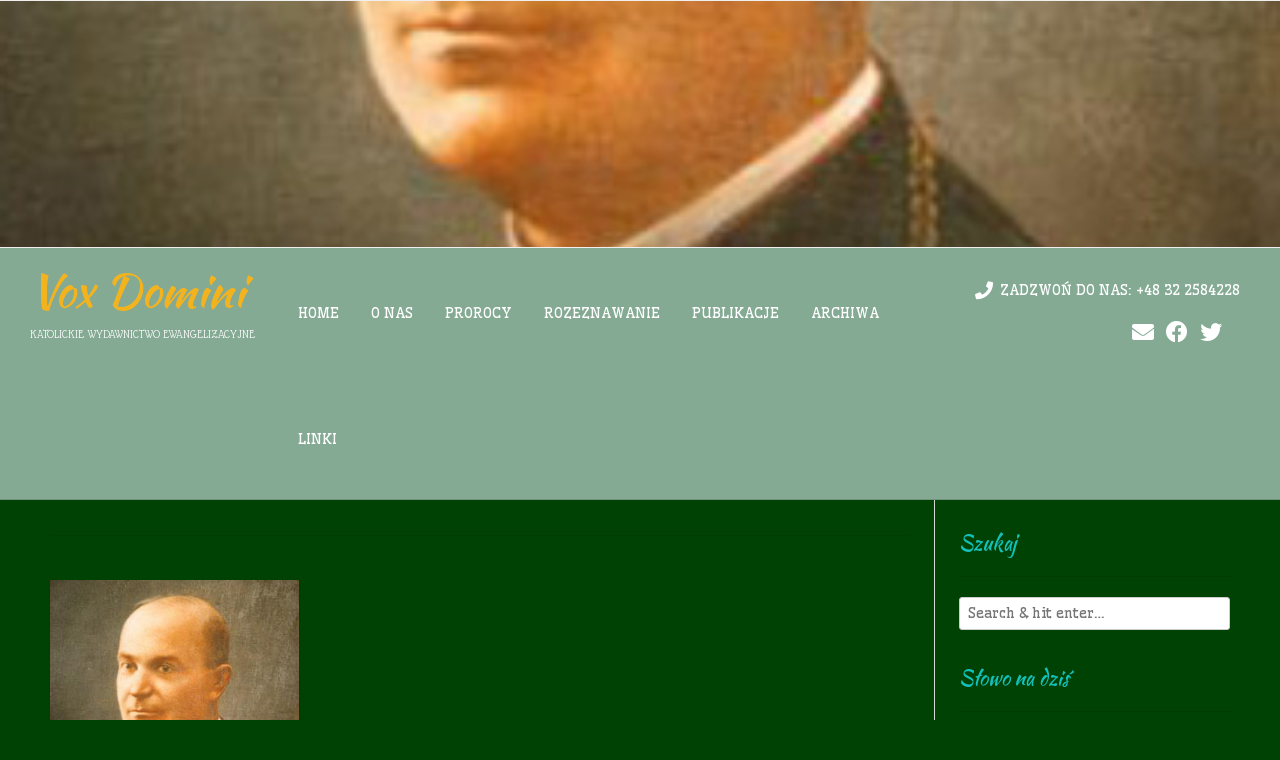

--- FILE ---
content_type: text/html; charset=UTF-8
request_url: https://voxdomini.pl/archiwa/swieci-i-ich-dziela/ks-ignacy-klopotowski-1866-1931/klopotowski/
body_size: 31362
content:
<!DOCTYPE html><!-- Satori Premium -->
<html dir="ltr" lang="pl-PL" prefix="og: https://ogp.me/ns#">
<head>
<meta charset="UTF-8">
<meta name="viewport" content="width=device-width, initial-scale=1">
<link rel="profile" href="http://gmpg.org/xfn/11">
<link rel="pingback" href="https://voxdomini.pl/xmlrpc.php">

<title>| Vox Domini</title>
          <script>
            (function(d){
              var js, id = 'powr-js', ref = d.getElementsByTagName('script')[0];
              if (d.getElementById(id)) {return;}
              js = d.createElement('script'); js.id = id; js.async = true;
              js.src = '//www.powr.io/powr.js';
              js.setAttribute('powr-token','qCmcSUeLT21515271449');
              js.setAttribute('external-type','wordpress');
              ref.parentNode.insertBefore(js, ref);
            }(document));
          </script>
          
		<!-- All in One SEO 4.9.1.1 - aioseo.com -->
	<meta name="robots" content="max-image-preview:large" />
	<link rel="canonical" href="https://voxdomini.pl/archiwa/swieci-i-ich-dziela/ks-ignacy-klopotowski-1866-1931/klopotowski/" />
	<meta name="generator" content="All in One SEO (AIOSEO) 4.9.1.1" />
		<meta property="og:locale" content="pl_PL" />
		<meta property="og:site_name" content="Vox Domini | Katolickie wydawnictwo ewangelizacyjne" />
		<meta property="og:type" content="article" />
		<meta property="og:title" content="| Vox Domini" />
		<meta property="og:url" content="https://voxdomini.pl/archiwa/swieci-i-ich-dziela/ks-ignacy-klopotowski-1866-1931/klopotowski/" />
		<meta property="article:published_time" content="2018-01-20T20:25:30+00:00" />
		<meta property="article:modified_time" content="2018-01-20T20:25:34+00:00" />
		<meta name="twitter:card" content="summary" />
		<meta name="twitter:title" content="| Vox Domini" />
		<script type="application/ld+json" class="aioseo-schema">
			{"@context":"https:\/\/schema.org","@graph":[{"@type":"BreadcrumbList","@id":"https:\/\/voxdomini.pl\/archiwa\/swieci-i-ich-dziela\/ks-ignacy-klopotowski-1866-1931\/klopotowski\/#breadcrumblist","itemListElement":[{"@type":"ListItem","@id":"https:\/\/voxdomini.pl#listItem","position":1,"name":"Home","item":"https:\/\/voxdomini.pl"},{"@type":"ListItem","@id":"https:\/\/voxdomini.pl\/archiwa\/swieci-i-ich-dziela\/ks-ignacy-klopotowski-1866-1931\/klopotowski\/#listItem","position":2,"previousItem":{"@type":"ListItem","@id":"https:\/\/voxdomini.pl#listItem","name":"Home"}}]},{"@type":"ItemPage","@id":"https:\/\/voxdomini.pl\/archiwa\/swieci-i-ich-dziela\/ks-ignacy-klopotowski-1866-1931\/klopotowski\/#itempage","url":"https:\/\/voxdomini.pl\/archiwa\/swieci-i-ich-dziela\/ks-ignacy-klopotowski-1866-1931\/klopotowski\/","name":"| Vox Domini","inLanguage":"pl-PL","isPartOf":{"@id":"https:\/\/voxdomini.pl\/#website"},"breadcrumb":{"@id":"https:\/\/voxdomini.pl\/archiwa\/swieci-i-ich-dziela\/ks-ignacy-klopotowski-1866-1931\/klopotowski\/#breadcrumblist"},"author":{"@id":"https:\/\/voxdomini.pl\/author\/vbiuro\/#author"},"creator":{"@id":"https:\/\/voxdomini.pl\/author\/vbiuro\/#author"},"datePublished":"2018-01-20T21:25:30+01:00","dateModified":"2018-01-20T21:25:34+01:00"},{"@type":"Organization","@id":"https:\/\/voxdomini.pl\/#organization","name":"Vox Domini","description":"Katolickie wydawnictwo ewangelizacyjne","url":"https:\/\/voxdomini.pl\/"},{"@type":"Person","@id":"https:\/\/voxdomini.pl\/author\/vbiuro\/#author","url":"https:\/\/voxdomini.pl\/author\/vbiuro\/","name":"vbiuro","image":{"@type":"ImageObject","@id":"https:\/\/voxdomini.pl\/archiwa\/swieci-i-ich-dziela\/ks-ignacy-klopotowski-1866-1931\/klopotowski\/#authorImage","url":"https:\/\/secure.gravatar.com\/avatar\/80fe1dad73be7d230f01c816c0070c5e865d5f3747ad8750c92671eb5f592a74?s=96&d=blank&r=g","width":96,"height":96,"caption":"vbiuro"}},{"@type":"WebSite","@id":"https:\/\/voxdomini.pl\/#website","url":"https:\/\/voxdomini.pl\/","name":"Vox Domini","description":"Katolickie wydawnictwo ewangelizacyjne","inLanguage":"pl-PL","publisher":{"@id":"https:\/\/voxdomini.pl\/#organization"}}]}
		</script>
		<!-- All in One SEO -->

<link rel='dns-prefetch' href='//static.addtoany.com' />
<link rel='dns-prefetch' href='//fonts.googleapis.com' />
<link rel="alternate" type="application/rss+xml" title="Vox Domini &raquo; Kanał z wpisami" href="https://voxdomini.pl/feed/" />
<link rel="alternate" title="oEmbed (JSON)" type="application/json+oembed" href="https://voxdomini.pl/wp-json/oembed/1.0/embed?url=https%3A%2F%2Fvoxdomini.pl%2Farchiwa%2Fswieci-i-ich-dziela%2Fks-ignacy-klopotowski-1866-1931%2Fklopotowski%2F" />
<link rel="alternate" title="oEmbed (XML)" type="text/xml+oembed" href="https://voxdomini.pl/wp-json/oembed/1.0/embed?url=https%3A%2F%2Fvoxdomini.pl%2Farchiwa%2Fswieci-i-ich-dziela%2Fks-ignacy-klopotowski-1866-1931%2Fklopotowski%2F&#038;format=xml" />
<style id='wp-img-auto-sizes-contain-inline-css' type='text/css'>
img:is([sizes=auto i],[sizes^="auto," i]){contain-intrinsic-size:3000px 1500px}
/*# sourceURL=wp-img-auto-sizes-contain-inline-css */
</style>
<style id='wp-emoji-styles-inline-css' type='text/css'>

	img.wp-smiley, img.emoji {
		display: inline !important;
		border: none !important;
		box-shadow: none !important;
		height: 1em !important;
		width: 1em !important;
		margin: 0 0.07em !important;
		vertical-align: -0.1em !important;
		background: none !important;
		padding: 0 !important;
	}
/*# sourceURL=wp-emoji-styles-inline-css */
</style>
<link rel='stylesheet' id='wp-block-library-css' href='https://voxdomini.pl/wp-includes/css/dist/block-library/style.min.css?ver=6.9' type='text/css' media='all' />
<style id='global-styles-inline-css' type='text/css'>
:root{--wp--preset--aspect-ratio--square: 1;--wp--preset--aspect-ratio--4-3: 4/3;--wp--preset--aspect-ratio--3-4: 3/4;--wp--preset--aspect-ratio--3-2: 3/2;--wp--preset--aspect-ratio--2-3: 2/3;--wp--preset--aspect-ratio--16-9: 16/9;--wp--preset--aspect-ratio--9-16: 9/16;--wp--preset--color--black: #000000;--wp--preset--color--cyan-bluish-gray: #abb8c3;--wp--preset--color--white: #ffffff;--wp--preset--color--pale-pink: #f78da7;--wp--preset--color--vivid-red: #cf2e2e;--wp--preset--color--luminous-vivid-orange: #ff6900;--wp--preset--color--luminous-vivid-amber: #fcb900;--wp--preset--color--light-green-cyan: #7bdcb5;--wp--preset--color--vivid-green-cyan: #00d084;--wp--preset--color--pale-cyan-blue: #8ed1fc;--wp--preset--color--vivid-cyan-blue: #0693e3;--wp--preset--color--vivid-purple: #9b51e0;--wp--preset--gradient--vivid-cyan-blue-to-vivid-purple: linear-gradient(135deg,rgb(6,147,227) 0%,rgb(155,81,224) 100%);--wp--preset--gradient--light-green-cyan-to-vivid-green-cyan: linear-gradient(135deg,rgb(122,220,180) 0%,rgb(0,208,130) 100%);--wp--preset--gradient--luminous-vivid-amber-to-luminous-vivid-orange: linear-gradient(135deg,rgb(252,185,0) 0%,rgb(255,105,0) 100%);--wp--preset--gradient--luminous-vivid-orange-to-vivid-red: linear-gradient(135deg,rgb(255,105,0) 0%,rgb(207,46,46) 100%);--wp--preset--gradient--very-light-gray-to-cyan-bluish-gray: linear-gradient(135deg,rgb(238,238,238) 0%,rgb(169,184,195) 100%);--wp--preset--gradient--cool-to-warm-spectrum: linear-gradient(135deg,rgb(74,234,220) 0%,rgb(151,120,209) 20%,rgb(207,42,186) 40%,rgb(238,44,130) 60%,rgb(251,105,98) 80%,rgb(254,248,76) 100%);--wp--preset--gradient--blush-light-purple: linear-gradient(135deg,rgb(255,206,236) 0%,rgb(152,150,240) 100%);--wp--preset--gradient--blush-bordeaux: linear-gradient(135deg,rgb(254,205,165) 0%,rgb(254,45,45) 50%,rgb(107,0,62) 100%);--wp--preset--gradient--luminous-dusk: linear-gradient(135deg,rgb(255,203,112) 0%,rgb(199,81,192) 50%,rgb(65,88,208) 100%);--wp--preset--gradient--pale-ocean: linear-gradient(135deg,rgb(255,245,203) 0%,rgb(182,227,212) 50%,rgb(51,167,181) 100%);--wp--preset--gradient--electric-grass: linear-gradient(135deg,rgb(202,248,128) 0%,rgb(113,206,126) 100%);--wp--preset--gradient--midnight: linear-gradient(135deg,rgb(2,3,129) 0%,rgb(40,116,252) 100%);--wp--preset--font-size--small: 13px;--wp--preset--font-size--medium: 20px;--wp--preset--font-size--large: 36px;--wp--preset--font-size--x-large: 42px;--wp--preset--spacing--20: 0.44rem;--wp--preset--spacing--30: 0.67rem;--wp--preset--spacing--40: 1rem;--wp--preset--spacing--50: 1.5rem;--wp--preset--spacing--60: 2.25rem;--wp--preset--spacing--70: 3.38rem;--wp--preset--spacing--80: 5.06rem;--wp--preset--shadow--natural: 6px 6px 9px rgba(0, 0, 0, 0.2);--wp--preset--shadow--deep: 12px 12px 50px rgba(0, 0, 0, 0.4);--wp--preset--shadow--sharp: 6px 6px 0px rgba(0, 0, 0, 0.2);--wp--preset--shadow--outlined: 6px 6px 0px -3px rgb(255, 255, 255), 6px 6px rgb(0, 0, 0);--wp--preset--shadow--crisp: 6px 6px 0px rgb(0, 0, 0);}:where(.is-layout-flex){gap: 0.5em;}:where(.is-layout-grid){gap: 0.5em;}body .is-layout-flex{display: flex;}.is-layout-flex{flex-wrap: wrap;align-items: center;}.is-layout-flex > :is(*, div){margin: 0;}body .is-layout-grid{display: grid;}.is-layout-grid > :is(*, div){margin: 0;}:where(.wp-block-columns.is-layout-flex){gap: 2em;}:where(.wp-block-columns.is-layout-grid){gap: 2em;}:where(.wp-block-post-template.is-layout-flex){gap: 1.25em;}:where(.wp-block-post-template.is-layout-grid){gap: 1.25em;}.has-black-color{color: var(--wp--preset--color--black) !important;}.has-cyan-bluish-gray-color{color: var(--wp--preset--color--cyan-bluish-gray) !important;}.has-white-color{color: var(--wp--preset--color--white) !important;}.has-pale-pink-color{color: var(--wp--preset--color--pale-pink) !important;}.has-vivid-red-color{color: var(--wp--preset--color--vivid-red) !important;}.has-luminous-vivid-orange-color{color: var(--wp--preset--color--luminous-vivid-orange) !important;}.has-luminous-vivid-amber-color{color: var(--wp--preset--color--luminous-vivid-amber) !important;}.has-light-green-cyan-color{color: var(--wp--preset--color--light-green-cyan) !important;}.has-vivid-green-cyan-color{color: var(--wp--preset--color--vivid-green-cyan) !important;}.has-pale-cyan-blue-color{color: var(--wp--preset--color--pale-cyan-blue) !important;}.has-vivid-cyan-blue-color{color: var(--wp--preset--color--vivid-cyan-blue) !important;}.has-vivid-purple-color{color: var(--wp--preset--color--vivid-purple) !important;}.has-black-background-color{background-color: var(--wp--preset--color--black) !important;}.has-cyan-bluish-gray-background-color{background-color: var(--wp--preset--color--cyan-bluish-gray) !important;}.has-white-background-color{background-color: var(--wp--preset--color--white) !important;}.has-pale-pink-background-color{background-color: var(--wp--preset--color--pale-pink) !important;}.has-vivid-red-background-color{background-color: var(--wp--preset--color--vivid-red) !important;}.has-luminous-vivid-orange-background-color{background-color: var(--wp--preset--color--luminous-vivid-orange) !important;}.has-luminous-vivid-amber-background-color{background-color: var(--wp--preset--color--luminous-vivid-amber) !important;}.has-light-green-cyan-background-color{background-color: var(--wp--preset--color--light-green-cyan) !important;}.has-vivid-green-cyan-background-color{background-color: var(--wp--preset--color--vivid-green-cyan) !important;}.has-pale-cyan-blue-background-color{background-color: var(--wp--preset--color--pale-cyan-blue) !important;}.has-vivid-cyan-blue-background-color{background-color: var(--wp--preset--color--vivid-cyan-blue) !important;}.has-vivid-purple-background-color{background-color: var(--wp--preset--color--vivid-purple) !important;}.has-black-border-color{border-color: var(--wp--preset--color--black) !important;}.has-cyan-bluish-gray-border-color{border-color: var(--wp--preset--color--cyan-bluish-gray) !important;}.has-white-border-color{border-color: var(--wp--preset--color--white) !important;}.has-pale-pink-border-color{border-color: var(--wp--preset--color--pale-pink) !important;}.has-vivid-red-border-color{border-color: var(--wp--preset--color--vivid-red) !important;}.has-luminous-vivid-orange-border-color{border-color: var(--wp--preset--color--luminous-vivid-orange) !important;}.has-luminous-vivid-amber-border-color{border-color: var(--wp--preset--color--luminous-vivid-amber) !important;}.has-light-green-cyan-border-color{border-color: var(--wp--preset--color--light-green-cyan) !important;}.has-vivid-green-cyan-border-color{border-color: var(--wp--preset--color--vivid-green-cyan) !important;}.has-pale-cyan-blue-border-color{border-color: var(--wp--preset--color--pale-cyan-blue) !important;}.has-vivid-cyan-blue-border-color{border-color: var(--wp--preset--color--vivid-cyan-blue) !important;}.has-vivid-purple-border-color{border-color: var(--wp--preset--color--vivid-purple) !important;}.has-vivid-cyan-blue-to-vivid-purple-gradient-background{background: var(--wp--preset--gradient--vivid-cyan-blue-to-vivid-purple) !important;}.has-light-green-cyan-to-vivid-green-cyan-gradient-background{background: var(--wp--preset--gradient--light-green-cyan-to-vivid-green-cyan) !important;}.has-luminous-vivid-amber-to-luminous-vivid-orange-gradient-background{background: var(--wp--preset--gradient--luminous-vivid-amber-to-luminous-vivid-orange) !important;}.has-luminous-vivid-orange-to-vivid-red-gradient-background{background: var(--wp--preset--gradient--luminous-vivid-orange-to-vivid-red) !important;}.has-very-light-gray-to-cyan-bluish-gray-gradient-background{background: var(--wp--preset--gradient--very-light-gray-to-cyan-bluish-gray) !important;}.has-cool-to-warm-spectrum-gradient-background{background: var(--wp--preset--gradient--cool-to-warm-spectrum) !important;}.has-blush-light-purple-gradient-background{background: var(--wp--preset--gradient--blush-light-purple) !important;}.has-blush-bordeaux-gradient-background{background: var(--wp--preset--gradient--blush-bordeaux) !important;}.has-luminous-dusk-gradient-background{background: var(--wp--preset--gradient--luminous-dusk) !important;}.has-pale-ocean-gradient-background{background: var(--wp--preset--gradient--pale-ocean) !important;}.has-electric-grass-gradient-background{background: var(--wp--preset--gradient--electric-grass) !important;}.has-midnight-gradient-background{background: var(--wp--preset--gradient--midnight) !important;}.has-small-font-size{font-size: var(--wp--preset--font-size--small) !important;}.has-medium-font-size{font-size: var(--wp--preset--font-size--medium) !important;}.has-large-font-size{font-size: var(--wp--preset--font-size--large) !important;}.has-x-large-font-size{font-size: var(--wp--preset--font-size--x-large) !important;}
/*# sourceURL=global-styles-inline-css */
</style>

<style id='classic-theme-styles-inline-css' type='text/css'>
/*! This file is auto-generated */
.wp-block-button__link{color:#fff;background-color:#32373c;border-radius:9999px;box-shadow:none;text-decoration:none;padding:calc(.667em + 2px) calc(1.333em + 2px);font-size:1.125em}.wp-block-file__button{background:#32373c;color:#fff;text-decoration:none}
/*# sourceURL=/wp-includes/css/classic-themes.min.css */
</style>
<link rel='stylesheet' id='contact-form-7-css' href='https://voxdomini.pl/wp-content/plugins/contact-form-7/includes/css/styles.css?ver=6.1.4' type='text/css' media='all' />
<link rel='stylesheet' id='customizer_satori_fonts-css' href='//fonts.googleapis.com/css?family=Wellfleet%3Aregular%7CKaushan+Script%3Aregular%26subset%3Dlatin%2C' type='text/css' media='screen' />
<link rel='stylesheet' id='satori-body-font-default-css' href='//fonts.googleapis.com/css?family=Open+Sans%3A400%2C300%2C300italic%2C400italic%2C600%2C600italic%2C700%2C700italic&#038;ver=10.1.1' type='text/css' media='all' />
<link rel='stylesheet' id='satori-heading-font-default-css' href='//fonts.googleapis.com/css?family=Kaushan+Script&#038;ver=10.1.1' type='text/css' media='all' />
<link rel='stylesheet' id='font-awesome-css' href='https://voxdomini.pl/wp-content/themes/satori/includes/font-awesome/css/all.min.css?ver=5.9.0' type='text/css' media='all' />
<link rel='stylesheet' id='satori-style-css' href='https://voxdomini.pl/wp-content/themes/satori/style.css?ver=10.1.1' type='text/css' media='all' />
<link rel='stylesheet' id='satori-header-style-one-css' href='https://voxdomini.pl/wp-content/themes/satori/templates/css/header-one.css?ver=10.1.1' type='text/css' media='all' />
<link rel='stylesheet' id='satori-footer-social-style-css' href='https://voxdomini.pl/wp-content/themes/satori/templates/css/footer-social.css?ver=10.1.1' type='text/css' media='all' />
<link rel='stylesheet' id='addtoany-css' href='https://voxdomini.pl/wp-content/plugins/add-to-any/addtoany.min.css?ver=1.16' type='text/css' media='all' />
<!--n2css--><!--n2js--><script type="text/javascript" id="addtoany-core-js-before">
/* <![CDATA[ */
window.a2a_config=window.a2a_config||{};a2a_config.callbacks=[];a2a_config.overlays=[];a2a_config.templates={};a2a_localize = {
	Share: "Share",
	Save: "Save",
	Subscribe: "Subscribe",
	Email: "Email",
	Bookmark: "Bookmark",
	ShowAll: "Show all",
	ShowLess: "Show less",
	FindServices: "Find service(s)",
	FindAnyServiceToAddTo: "Instantly find any service to add to",
	PoweredBy: "Powered by",
	ShareViaEmail: "Share via email",
	SubscribeViaEmail: "Subscribe via email",
	BookmarkInYourBrowser: "Bookmark in your browser",
	BookmarkInstructions: "Press Ctrl+D or \u2318+D to bookmark this page",
	AddToYourFavorites: "Add to your favorites",
	SendFromWebOrProgram: "Send from any email address or email program",
	EmailProgram: "Email program",
	More: "More&#8230;",
	ThanksForSharing: "Thanks for sharing!",
	ThanksForFollowing: "Thanks for following!"
};


//# sourceURL=addtoany-core-js-before
/* ]]> */
</script>
<script type="text/javascript" defer src="https://static.addtoany.com/menu/page.js" id="addtoany-core-js"></script>
<script type="text/javascript" src="https://voxdomini.pl/wp-includes/js/jquery/jquery.min.js?ver=3.7.1" id="jquery-core-js"></script>
<script type="text/javascript" src="https://voxdomini.pl/wp-includes/js/jquery/jquery-migrate.min.js?ver=3.4.1" id="jquery-migrate-js"></script>
<script type="text/javascript" defer src="https://voxdomini.pl/wp-content/plugins/add-to-any/addtoany.min.js?ver=1.1" id="addtoany-jquery-js"></script>
<link rel="https://api.w.org/" href="https://voxdomini.pl/wp-json/" /><link rel="alternate" title="JSON" type="application/json" href="https://voxdomini.pl/wp-json/wp/v2/media/4891" /><link rel="EditURI" type="application/rsd+xml" title="RSD" href="https://voxdomini.pl/xmlrpc.php?rsd" />
<meta name="generator" content="WordPress 6.9" />
<link rel='shortlink' href='https://voxdomini.pl/?p=4891' />
	<link rel="preconnect" href="https://fonts.googleapis.com">
	<link rel="preconnect" href="https://fonts.gstatic.com">
	<link href='https://fonts.googleapis.com/css2?display=swap&family=Inder&family=Bree+Serif&family=Glass+Antiqua&family=Lemonada:wght@300' rel='stylesheet'><style type="text/css" id="custom-background-css">
body.custom-background { background-color: #004204; }
</style>
			<style>
		.pageviews-wrapper { height: 16px; line-height: 16px; font-size: 11px; clear: both; }
		.pageviews-wrapper svg { width: 16px; height: 16px; fill: #aaa; float: left; margin-right: 2px; }
		.pageviews-wrapper span { float: left; }
		</style>
		
<!-- Begin Custom CSS -->
<style type="text/css" id="satori-custom-css">
#comments .form-submit #submit,
                .search-block .search-submit,
                .no-results-btn,
                button,
                input[type="button"],
                input[type="reset"],
                input[type="submit"],
                .woocommerce ul.products li.product a.add_to_cart_button, .woocommerce-page ul.products li.product a.add_to_cart_button,
                .woocommerce ul.products li.product .onsale, .woocommerce-page ul.products li.product .onsale,
                .woocommerce button.button.alt,
                .woocommerce-page button.button.alt,
                .woocommerce input.button.alt:hover,
                .woocommerce-page #content input.button.alt:hover,
                .woocommerce .cart-collaterals .shipping_calculator .button,
                .woocommerce-page .cart-collaterals .shipping_calculator .button,
                .woocommerce a.button,
                .woocommerce-page a.button,
                .woocommerce input.button,
                .woocommerce-page #content input.button,
                .woocommerce-page input.button,
                .woocommerce #review_form #respond .form-submit input,
                .woocommerce-page #review_form #respond .form-submit input,
                .woocommerce-cart .wc-proceed-to-checkout a.checkout-button,
                .single-product span.onsale,
                .main-navigation ul ul a:hover,
                .main-navigation ul ul li.current-menu-item > a,
                .main-navigation ul ul li.current_page_item > a,
                .main-navigation ul ul li.current-menu-parent > a,
                .main-navigation ul ul li.current_page_parent > a,
                .main-navigation ul ul li.current-menu-ancestor > a,
                .main-navigation ul ul li.current_page_ancestor > a,
                .main-navigation button,
                .wpcf7-submit{background:inherit;background-color:#f2b31f;}a,
				.content-area .entry-content a,
				#comments a,
				.search-btn,
				.post-edit-link,
				.site-title a,
				.error-404.not-found .page-header .page-title span,
				.search-button .fa-search,
				.header-cart-checkout.cart-has-items .fa-shopping-cart{color:#f2b31f;}.main-navigation button:hover,
                #comments .form-submit #submit:hover,
                .search-block .search-submit:hover,
                .no-results-btn:hover,
                button,
                input[type="button"],
                input[type="reset"],
                input[type="submit"],
                .woocommerce input.button.alt,
                .woocommerce-page #content input.button.alt,
                .woocommerce .cart-collaterals .shipping_calculator .button,
                .woocommerce-page .cart-collaterals .shipping_calculator .button,
                .woocommerce a.button:hover,
                .woocommerce-page a.button:hover,
                .woocommerce input.button:hover,
                .woocommerce-page #content input.button:hover,
                .woocommerce-page input.button:hover,
                .woocommerce ul.products li.product a.add_to_cart_button:hover, .woocommerce-page ul.products li.product a.add_to_cart_button:hover,
                .woocommerce button.button.alt:hover,
                .woocommerce-page button.button.alt:hover,
                .woocommerce #review_form #respond .form-submit input:hover,
                .woocommerce-page #review_form #respond .form-submit input:hover,
                .woocommerce-cart .wc-proceed-to-checkout a.checkout-button:hover,
                .wpcf7-submit:hover{background:inherit;background-color:#00dbc5;}a:hover,
                .widget-area .widget a:hover,
                .site-footer-widgets .widget a:hover,
                .site-footer .widget a:hover,
                .search-btn:hover,
                .search-button .fa-search:hover,
                .woocommerce #content div.product p.price,
                .woocommerce-page #content div.product p.price,
                .woocommerce-page div.product p.price,
                .woocommerce #content div.product span.price,
                .woocommerce div.product span.price,
                .woocommerce-page #content div.product span.price,
                .woocommerce-page div.product span.price,

                .woocommerce #content div.product .woocommerce-tabs ul.tabs li.active,
                .woocommerce div.product .woocommerce-tabs ul.tabs li.active,
                .woocommerce-page #content div.product .woocommerce-tabs ul.tabs li.active,
                .woocommerce-page div.product .woocommerce-tabs ul.tabs li.active{color:#00dbc5;}body,
				.main-navigation ul li a,
				.widget-area .widget a,
				.page-banner-inner h1.entry-title span{font-family:"Wellfleet","Helvetica Neue",sans-serif;}body,
                .widget-area .widget a{color:#ffffff;}.site-header,
				.main-navigation ul ul,
				.search-block,
				.header-menu-button{background-color:#85aa94;}.site-header,
				.main-navigation ul li a,
				.header-cart{color:#ffffff;}h1, h2, h3, h4, h5, h6,
                h1 a, h2 a, h3 a, h4 a, h5 a, h6 a,
                .widget-area .widget-title{color:#13c1bb;}.site-footer-social,
				.site-footer-standard{background-color:#85aa94;color:#ffffff;}.site-footer-bottom-bar,
				.site-footer-standard .site-footer-bottom-bar,
				.site-footer-none .site-footer-bottom-bar{background-color:#ffffff;color:#ffffff;}
</style>
<!-- End Custom CSS -->
<link rel="icon" href="https://voxdomini.pl/wp-content/uploads/2017/10/cropped-Christ-logo-32x32.jpg" sizes="32x32" />
<link rel="icon" href="https://voxdomini.pl/wp-content/uploads/2017/10/cropped-Christ-logo-192x192.jpg" sizes="192x192" />
<link rel="apple-touch-icon" href="https://voxdomini.pl/wp-content/uploads/2017/10/cropped-Christ-logo-180x180.jpg" />
<meta name="msapplication-TileImage" content="https://voxdomini.pl/wp-content/uploads/2017/10/cropped-Christ-logo-270x270.jpg" />
	<style id="egf-frontend-styles" type="text/css">
		p {font-family: 'Inder', sans-serif;font-style: normal;font-weight: 400;text-decoration: none;} h1 {font-family: 'Bree Serif', sans-serif;font-style: normal;font-weight: 400;text-decoration: none;} h2 {font-family: 'Glass Antiqua', sans-serif;font-style: normal;font-weight: 400;text-decoration: none;} h3 {font-family: 'Glass Antiqua', sans-serif;font-style: normal;font-weight: 400;text-decoration: none;} h4 {font-family: 'Inder', sans-serif;font-style: normal;font-weight: 400;} h5 {font-family: 'Inder', sans-serif;font-style: normal;font-weight: 400;} h6 {font-family: 'Lemonada', sans-serif;font-style: normal;font-weight: 300;} 	</style>
	</head>

<body class="attachment wp-singular attachment-template-default attachmentid-4891 attachment-jpeg custom-background wp-theme-satori">

<div id="page" class="hfeed site satori-meta-slider">
	

	    
        <div class="has-page-thumbnail page-banner" style="background-image: url(https://voxdomini.pl/wp-content/uploads/2018/01/klopotowski.jpg);">
    
            <img src="https://voxdomini.pl/wp-content/themes/satori/images/slider_blank_img_small.gif" />
        
            <div class="page-banner-inner">
                                                                                    </div>
        
</div>        
        
	
		
			
		
<header id="masthead" class="site-header site-header-layout-one">
		
	<div class="site-branding">
		
			        <h1 class="site-title"><a href="https://voxdomini.pl/" title="Vox Domini">Vox Domini</a></h1>
	        <h2 class="site-description">Katolickie wydawnictwo ewangelizacyjne</h2>
	    		
	</div><!-- .site-branding -->
	
	<nav id="site-navigation" class="main-navigation satori-navigation-down" role="navigation">
		<span class="header-menu-button"><i class="fa fa-bars"></i><span>menu</span></span>
		<div id="main-menu" class="main-menu-container">
			<span class="main-menu-close"><i class="fa fa-angle-right"></i><i class="fa fa-angle-left"></i></span>
			<div class="menu-strona-glowna-container"><ul id="primary-menu" class="menu"><li id="menu-item-722" class="menu-item menu-item-type-post_type menu-item-object-page menu-item-home menu-item-722"><a href="https://voxdomini.pl/">Home</a></li>
<li id="menu-item-718" class="menu-item menu-item-type-post_type menu-item-object-page menu-item-718"><a href="https://voxdomini.pl/o-nas-2/">O nas</a></li>
<li id="menu-item-725" class="menu-item menu-item-type-post_type menu-item-object-page menu-item-has-children menu-item-725"><a href="https://voxdomini.pl/prorocy/">Prorocy</a>
<ul class="sub-menu">
	<li id="menu-item-726" class="menu-item menu-item-type-post_type menu-item-object-page menu-item-726"><a href="https://voxdomini.pl/prorocy/vassula-ryden/">Vassula Rydén</a></li>
	<li id="menu-item-727" class="menu-item menu-item-type-post_type menu-item-object-page menu-item-727"><a href="https://voxdomini.pl/prorocy/maria-valtorta/">Maria Valtorta</a></li>
	<li id="menu-item-728" class="menu-item menu-item-type-post_type menu-item-object-page menu-item-728"><a href="https://voxdomini.pl/prorocy/ks-stefano-gobbi/">Ks. Stefano Gobbi</a></li>
	<li id="menu-item-737" class="menu-item menu-item-type-post_type menu-item-object-page menu-item-737"><a href="https://voxdomini.pl/prorocy/akita/">Akita</a></li>
	<li id="menu-item-730" class="menu-item menu-item-type-post_type menu-item-object-page menu-item-730"><a href="https://voxdomini.pl/prorocy/gloria-polo/">Gloria Polo</a></li>
	<li id="menu-item-1236" class="menu-item menu-item-type-post_type menu-item-object-page menu-item-has-children menu-item-1236"><a href="https://voxdomini.pl/prorocy/fatima/">Fatima</a>
	<ul class="sub-menu">
		<li id="menu-item-1256" class="menu-item menu-item-type-post_type menu-item-object-page menu-item-1256"><a href="https://voxdomini.pl/prorocy/fatima/znak-przestrogi/">Znak przestrogi</a></li>
		<li id="menu-item-1265" class="menu-item menu-item-type-post_type menu-item-object-page menu-item-1265"><a href="https://voxdomini.pl/prorocy/fatima/modlitwy-fatimskie/">Modlitwy Fatimskie</a></li>
		<li id="menu-item-1281" class="menu-item menu-item-type-post_type menu-item-object-page menu-item-1281"><a href="https://voxdomini.pl/prorocy/fatima/golabki-pokoju/">Gołąbki Pokoju</a></li>
		<li id="menu-item-1290" class="menu-item menu-item-type-post_type menu-item-object-page menu-item-1290"><a href="https://voxdomini.pl/prorocy/fatima/franciszek-marto/">Franciszek Marto</a></li>
		<li id="menu-item-1301" class="menu-item menu-item-type-post_type menu-item-object-page menu-item-1301"><a href="https://voxdomini.pl/prorocy/fatima/hiacynta-marto/">Hiacynta Marto</a></li>
		<li id="menu-item-1307" class="menu-item menu-item-type-post_type menu-item-object-page menu-item-1307"><a href="https://voxdomini.pl/prorocy/fatima/ofiara-fatimskich-dzieci/">Ofiara fatimskich dzieci</a></li>
		<li id="menu-item-1341" class="menu-item menu-item-type-post_type menu-item-object-page menu-item-1341"><a href="https://voxdomini.pl/prorocy/fatima/cudownie-uzdrowiona/">Cudownie uzdrowiona&#8230;</a></li>
		<li id="menu-item-1343" class="menu-item menu-item-type-post_type menu-item-object-page menu-item-1343"><a href="https://voxdomini.pl/prorocy/fatima/cud-uzdrowienia-dziecka/">Cud uzdrowienia dziecka</a></li>
		<li id="menu-item-1340" class="menu-item menu-item-type-post_type menu-item-object-page menu-item-1340"><a href="https://voxdomini.pl/prorocy/fatima/mel-gibson-u-s-lucji/">Mel Gibson u s. Łucji</a></li>
		<li id="menu-item-1362" class="menu-item menu-item-type-post_type menu-item-object-page menu-item-1362"><a href="https://voxdomini.pl/prorocy/fatima/smierc-s-lucji/">Śmierć s. Łucji</a></li>
		<li id="menu-item-1361" class="menu-item menu-item-type-post_type menu-item-object-page menu-item-1361"><a href="https://voxdomini.pl/prorocy/fatima/wspomnienie-o-s-lucji/">Wspomnienie o s. Łucji</a></li>
		<li id="menu-item-1370" class="menu-item menu-item-type-post_type menu-item-object-page menu-item-1370"><a href="https://voxdomini.pl/prorocy/fatima/mistyczna-corka/">Mistyczna córka Maryi</a></li>
		<li id="menu-item-1382" class="menu-item menu-item-type-post_type menu-item-object-page menu-item-1382"><a href="https://voxdomini.pl/prorocy/fatima/walka-nmp/">Walka Najświętszej Panny</a></li>
		<li id="menu-item-1390" class="menu-item menu-item-type-post_type menu-item-object-page menu-item-1390"><a href="https://voxdomini.pl/prorocy/fatima/homilia-jp2-fatima-2000/">Homilia Jana Pawła II w Fatimie &#8211; 2000</a></li>
		<li id="menu-item-1401" class="menu-item menu-item-type-post_type menu-item-object-page menu-item-1401"><a href="https://voxdomini.pl/prorocy/fatima/kard-sodano-o-iii-tajemnicy-fatimskiej/">Kard. Sodano o III tajemnicy fatimskiej</a></li>
		<li id="menu-item-1402" class="menu-item menu-item-type-post_type menu-item-object-page menu-item-1402"><a href="https://voxdomini.pl/prorocy/fatima/tajemnica-fatimska/">Cała tajemnica fatimska</a></li>
		<li id="menu-item-1414" class="menu-item menu-item-type-post_type menu-item-object-page menu-item-1414"><a href="https://voxdomini.pl/prorocy/fatima/trzecia-tajemnica-to-przeszlosc/">Czy trzecia tajemnica przeminęła?</a></li>
		<li id="menu-item-1429" class="menu-item menu-item-type-post_type menu-item-object-page menu-item-1429"><a href="https://voxdomini.pl/prorocy/fatima/ks-a-skwarczynski-o-tajemnicy/">Ks. A. Skwarczyński o Tajemnicy</a></li>
		<li id="menu-item-1442" class="menu-item menu-item-type-post_type menu-item-object-page menu-item-1442"><a href="https://voxdomini.pl/prorocy/fatima/rok-fatimy/">Rok Fatimy</a></li>
		<li id="menu-item-2930" class="menu-item menu-item-type-post_type menu-item-object-page menu-item-2930"><a href="https://voxdomini.pl/prorocy/fatima/odmawiac-rozaniec-codziennie/">Odmawiać różaniec codziennie</a></li>
		<li id="menu-item-2056" class="menu-item menu-item-type-post_type menu-item-object-page menu-item-2056"><a href="https://voxdomini.pl/prorocy/fatima/list-do-redakcji/">List do Redakcji</a></li>
	</ul>
</li>
	<li id="menu-item-968" class="menu-item menu-item-type-post_type menu-item-object-page menu-item-has-children menu-item-968"><a href="https://voxdomini.pl/prorocy/amsterdam/">Amsterdam</a>
	<ul class="sub-menu">
		<li id="menu-item-1480" class="menu-item menu-item-type-post_type menu-item-object-page menu-item-1480"><a href="https://voxdomini.pl/prorocy/amsterdam/ida-peerdeman/">Ida Peerdeman</a></li>
		<li id="menu-item-1488" class="menu-item menu-item-type-post_type menu-item-object-page menu-item-1488"><a href="https://voxdomini.pl/prorocy/amsterdam/zatwierdzenie-objawien-w-amsterdamie/">Zatwierdzenie objawień</a></li>
		<li id="menu-item-1536" class="menu-item menu-item-type-post_type menu-item-object-page menu-item-1536"><a href="https://voxdomini.pl/prorocy/amsterdam/amsterdam-stanowisko-kosciola/">Amsterdam &#8211; stanowisko Kościoła</a></li>
		<li id="menu-item-1498" class="menu-item menu-item-type-post_type menu-item-object-page menu-item-1498"><a href="https://voxdomini.pl/prorocy/amsterdam/wyjasnienia-kontrowersji/">Wyjaśnienia kontrowersji</a></li>
		<li id="menu-item-1505" class="menu-item menu-item-type-post_type menu-item-object-page menu-item-1505"><a href="https://voxdomini.pl/prorocy/amsterdam/amsterdam-oredzia-cz-1/">Amsterdam &#8211; orędzia cz. 1</a></li>
		<li id="menu-item-1513" class="menu-item menu-item-type-post_type menu-item-object-page menu-item-1513"><a href="https://voxdomini.pl/prorocy/amsterdam/amsterdam-oredzia-cz-2/">Amsterdam &#8211; orędzia cz. 2</a></li>
		<li id="menu-item-1526" class="menu-item menu-item-type-post_type menu-item-object-page menu-item-1526"><a href="https://voxdomini.pl/prorocy/amsterdam/amsterdam-oredzia-cz-3/">Amsterdam &#8211; orędzia cz. 3</a></li>
		<li id="menu-item-1527" class="menu-item menu-item-type-post_type menu-item-object-page menu-item-1527"><a href="https://voxdomini.pl/prorocy/amsterdam/amsterdam-oredzia-cz-4/">Amsterdam &#8211; orędzia cz. 4</a></li>
		<li id="menu-item-1547" class="menu-item menu-item-type-post_type menu-item-object-page menu-item-1547"><a href="https://voxdomini.pl/prorocy/amsterdam/ks-r-ukleja-bog-przygotowuje-odrodzenie/">Ks. R. Ukleja: Bóg przygotowuje odrodzenie</a></li>
		<li id="menu-item-1556" class="menu-item menu-item-type-post_type menu-item-object-page menu-item-1556"><a href="https://voxdomini.pl/prorocy/amsterdam/zaproszenie-do-amsterdamu-1999/">Zaproszenie do Amsterdamu &#8211; 1999</a></li>
		<li id="menu-item-1571" class="menu-item menu-item-type-post_type menu-item-object-page menu-item-1571"><a href="https://voxdomini.pl/prorocy/amsterdam/zaproszenie-do-amsterdamu-2000/">Zaproszenie do Amsterdamu &#8211; 2000</a></li>
		<li id="menu-item-1569" class="menu-item menu-item-type-post_type menu-item-object-page menu-item-1569"><a href="https://voxdomini.pl/prorocy/amsterdam/zaproszenie-do-amsterdamu-2003/">Zaproszenie do Amsterdamu &#8211; 2003</a></li>
		<li id="menu-item-1599" class="menu-item menu-item-type-post_type menu-item-object-page menu-item-1599"><a href="https://voxdomini.pl/prorocy/amsterdam/zaproszenie-do-amsterdamu-2004/">Zaproszenie do Amsterdamu &#8211; 2004</a></li>
		<li id="menu-item-1598" class="menu-item menu-item-type-post_type menu-item-object-page menu-item-1598"><a href="https://voxdomini.pl/prorocy/amsterdam/zaproszenie-do-amsterdamu-2005/">Zaproszenie do Amsterdamu &#8211; 2005</a></li>
		<li id="menu-item-1596" class="menu-item menu-item-type-post_type menu-item-object-page menu-item-1596"><a href="https://voxdomini.pl/prorocy/amsterdam/dzien-modlitw-2004/">Dzień Modlitw &#8211; 2004</a></li>
		<li id="menu-item-1719" class="menu-item menu-item-type-post_type menu-item-object-page menu-item-1719"><a href="https://voxdomini.pl/prorocy/amsterdam/amsterdam-2005-relacja/">Amsterdam 2005 &#8211; relacja</a></li>
		<li id="menu-item-1597" class="menu-item menu-item-type-post_type menu-item-object-page menu-item-1597"><a href="https://voxdomini.pl/prorocy/amsterdam/bp-pawel-hnilica-o-amsterdamie/">Bp Paweł Hnilica o Amsterdamie</a></li>
		<li id="menu-item-1609" class="menu-item menu-item-type-post_type menu-item-object-page menu-item-1609"><a href="https://voxdomini.pl/prorocy/amsterdam/wypowiedz-j-e-bp-hnilicy/">Wypowiedź J. E. bp Hnilicy</a></li>
		<li id="menu-item-1617" class="menu-item menu-item-type-post_type menu-item-object-page menu-item-1617"><a href="https://voxdomini.pl/prorocy/amsterdam/maryja-z-amsterdamu-w-polsce/">Maryja z Amsterdamu w Polsce</a></li>
	</ul>
</li>
	<li id="menu-item-1781" class="menu-item menu-item-type-post_type menu-item-object-page menu-item-1781"><a href="https://voxdomini.pl/prorocy/knock/">Knock</a></li>
	<li id="menu-item-1948" class="menu-item menu-item-type-post_type menu-item-object-page menu-item-1948"><a href="https://voxdomini.pl/prorocy/poslaniec-boga-ojca/">Matka Eugenia &#8211; Posłaniec Boga Ojca</a></li>
	<li id="menu-item-1838" class="menu-item menu-item-type-post_type menu-item-object-page menu-item-has-children menu-item-1838"><a href="https://voxdomini.pl/prorocy/la-salette-francja/">La Salette (1846, Francja)</a>
	<ul class="sub-menu">
		<li id="menu-item-1839" class="menu-item menu-item-type-post_type menu-item-object-page menu-item-1839"><a href="https://voxdomini.pl/prorocy/la-salette-francja/przeslanie-z-la-salette/">Przesłanie z La Salette</a></li>
		<li id="menu-item-1840" class="menu-item menu-item-type-post_type menu-item-object-page menu-item-1840"><a href="https://voxdomini.pl/prorocy/la-salette-francja/ujawnienie-tajemnicy/">Ujawnienie tajemnicy</a></li>
		<li id="menu-item-2425" class="menu-item menu-item-type-post_type menu-item-object-page menu-item-2425"><a href="https://voxdomini.pl/prorocy/la-salette-francja/wizja-czyscca-melanii/">Wizja czyśćca Melanii</a></li>
		<li id="menu-item-3332" class="menu-item menu-item-type-post_type menu-item-object-page menu-item-3332"><a href="https://voxdomini.pl/prorocy/la-salette-francja/wtc-i-tajemnica-saletynska/">WTC i Tajemnica Saletyńska</a></li>
	</ul>
</li>
	<li id="menu-item-5182" class="menu-item menu-item-type-post_type menu-item-object-page menu-item-has-children menu-item-5182"><a href="https://voxdomini.pl/prorocy/montichiari-fontanelle/">Montichiari-Fontanelle</a>
	<ul class="sub-menu">
		<li id="menu-item-5361" class="menu-item menu-item-type-post_type menu-item-object-page menu-item-5361"><a href="https://voxdomini.pl/prorocy/montichiari-fontanelle/montichiari-historia-oraz-oredzia-z-13-06-1947-30-1-1975/">Montichiari &#8211; historia oraz orędzia z 13.06.1947-30.1.1975</a></li>
		<li id="menu-item-5360" class="menu-item menu-item-type-post_type menu-item-object-page menu-item-5360"><a href="https://voxdomini.pl/prorocy/montichiari-fontanelle/montichiari-oredzia-8-04-1975-3-09-1976/">Montichiari &#8211; orędzia z 8.04.1975-3.09.1976</a></li>
		<li id="menu-item-5183" class="menu-item menu-item-type-post_type menu-item-object-page menu-item-5183"><a href="https://voxdomini.pl/prorocy/montichiari-fontanelle/kult-matki-bozej-w-montichiari/">Kult Matki Bożej w Montichiari</a></li>
		<li id="menu-item-5184" class="menu-item menu-item-type-post_type menu-item-object-page menu-item-5184"><a href="https://voxdomini.pl/prorocy/montichiari-fontanelle/lzy-rozy-duchownej/">Łzy Róży Duchownej</a></li>
	</ul>
</li>
	<li id="menu-item-736" class="menu-item menu-item-type-post_type menu-item-object-page menu-item-has-children menu-item-736"><a href="https://voxdomini.pl/prorocy/guadalupe-meksyk/">Guadalupe (Meksyk)</a>
	<ul class="sub-menu">
		<li id="menu-item-1697" class="menu-item menu-item-type-post_type menu-item-object-page menu-item-1697"><a href="https://voxdomini.pl/prorocy/guadalupe-meksyk/guadalupe-historia-objawien/">Guadalupe &#8211; historia objawień</a></li>
		<li id="menu-item-1692" class="menu-item menu-item-type-post_type menu-item-object-page menu-item-1692"><a href="https://voxdomini.pl/prorocy/guadalupe-meksyk/przeslanie-matki-bozej-z-guadalupe/">Przesłanie Matki Bożej</a></li>
		<li id="menu-item-1693" class="menu-item menu-item-type-post_type menu-item-object-page menu-item-1693"><a href="https://voxdomini.pl/prorocy/guadalupe-meksyk/tajemnice-wizerunku/">Tajemnice wizerunku</a></li>
		<li id="menu-item-1694" class="menu-item menu-item-type-post_type menu-item-object-page menu-item-1694"><a href="https://voxdomini.pl/prorocy/guadalupe-meksyk/patronka-zycia-poczetego/">Patronka Życia Poczętego</a></li>
		<li id="menu-item-1695" class="menu-item menu-item-type-post_type menu-item-object-page menu-item-1695"><a href="https://voxdomini.pl/prorocy/guadalupe-meksyk/odpust-w-sanktuarium-matki-bozej/">Odpust w sanktuarium Matki Bożej</a></li>
		<li id="menu-item-1696" class="menu-item menu-item-type-post_type menu-item-object-page menu-item-1696"><a href="https://voxdomini.pl/prorocy/guadalupe-meksyk/wiezi-polakow-i-meksykanow/">Więzi Polaków i Meksykanów</a></li>
		<li id="menu-item-1728" class="menu-item menu-item-type-post_type menu-item-object-page menu-item-1728"><a href="https://voxdomini.pl/prorocy/guadalupe-meksyk/cud-w-meksyku/">Cud w Meksyku</a></li>
	</ul>
</li>
	<li id="menu-item-733" class="menu-item menu-item-type-post_type menu-item-object-page menu-item-has-children menu-item-733"><a href="https://voxdomini.pl/prorocy/garabandal-2/">Garabandal</a>
	<ul class="sub-menu">
		<li id="menu-item-1642" class="menu-item menu-item-type-post_type menu-item-object-page menu-item-1642"><a href="https://voxdomini.pl/prorocy/garabandal-2/829-2/">Garabandal &#8211; stanowisko Kościoła</a></li>
		<li id="menu-item-1643" class="menu-item menu-item-type-post_type menu-item-object-page menu-item-1643"><a href="https://voxdomini.pl/prorocy/garabandal-2/kosciol-a-objawienia-w-garabandal/">A. Combe: Kościół a objawienia w Garabandal</a></li>
		<li id="menu-item-1644" class="menu-item menu-item-type-post_type menu-item-object-page menu-item-1644"><a href="https://voxdomini.pl/prorocy/garabandal-2/krolowa-prorokow/">E. Fontaine &#8211; Królowa Proroków</a></li>
		<li id="menu-item-1641" class="menu-item menu-item-type-post_type menu-item-object-page menu-item-1641"><a href="https://voxdomini.pl/prorocy/garabandal-2/wywiady-z-wizjonerkami/">Wywiady z wizjonerkami</a></li>
		<li id="menu-item-1753" class="menu-item menu-item-type-post_type menu-item-object-page menu-item-1753"><a href="https://voxdomini.pl/prorocy/garabandal-2/garabandal-medziugorje/">Garabandal &#8211; Medziugorje</a></li>
		<li id="menu-item-1769" class="menu-item menu-item-type-post_type menu-item-object-page menu-item-1769"><a href="https://voxdomini.pl/prorocy/garabandal-2/ogolnoswiatowe-ostrzezenie/">Ogólnoświatowe ostrzeżenie</a></li>
	</ul>
</li>
	<li id="menu-item-731" class="menu-item menu-item-type-post_type menu-item-object-page menu-item-731"><a href="https://voxdomini.pl/prorocy/medjugorje/">Medziugorje</a></li>
	<li id="menu-item-1971" class="menu-item menu-item-type-post_type menu-item-object-page menu-item-1971"><a href="https://voxdomini.pl/prorocy/lourdes-francja/">Lourdes (1858, Francja)</a></li>
	<li id="menu-item-729" class="menu-item menu-item-type-post_type menu-item-object-page menu-item-729"><a href="https://voxdomini.pl/prorocy/catalina-rivas-2/">Catalina Rivas</a></li>
	<li id="menu-item-1807" class="menu-item menu-item-type-post_type menu-item-object-page menu-item-has-children menu-item-1807"><a href="https://voxdomini.pl/prorocy/kibeho-rwanda/">Kibeho (Rwanda)</a>
	<ul class="sub-menu">
		<li id="menu-item-1809" class="menu-item menu-item-type-post_type menu-item-object-page menu-item-1809"><a href="https://voxdomini.pl/prorocy/kibeho-rwanda/oredzie-matki-bozej-z-kibeho/">Orędzie Matki Bożej z Kibeho</a></li>
		<li id="menu-item-1808" class="menu-item menu-item-type-post_type menu-item-object-page menu-item-1808"><a href="https://voxdomini.pl/prorocy/kibeho-rwanda/kibeho-swiat-jest-w-stanie-buntu/">Kibeho &#8211; Świat jest w stanie buntu</a></li>
		<li id="menu-item-1810" class="menu-item menu-item-type-post_type menu-item-object-page menu-item-1810"><a href="https://voxdomini.pl/prorocy/kibeho-rwanda/uznanie-objawien/">Uznanie objawień</a></li>
		<li id="menu-item-2087" class="menu-item menu-item-type-post_type menu-item-object-page menu-item-2087"><a href="https://voxdomini.pl/prorocy/kibeho-rwanda/afrykanskie-lourdes-fatima-i-medziugorje/">Afrykańskie Lourdes, Fatima i Medziugorje</a></li>
	</ul>
</li>
	<li id="menu-item-1900" class="menu-item menu-item-type-post_type menu-item-object-page menu-item-1900"><a href="https://voxdomini.pl/prorocy/praskie-dzieciatko/">Praskie Dzieciątko</a></li>
	<li id="menu-item-1911" class="menu-item menu-item-type-post_type menu-item-object-page menu-item-1911"><a href="https://voxdomini.pl/prorocy/lzy-w-syrakuzach/">Łzy w Syrakuzach</a></li>
	<li id="menu-item-1920" class="menu-item menu-item-type-post_type menu-item-object-page menu-item-1920"><a href="https://voxdomini.pl/prorocy/lzy-w-lublinie/">Łzy w Lublinie</a></li>
	<li id="menu-item-1929" class="menu-item menu-item-type-post_type menu-item-object-page menu-item-1929"><a href="https://voxdomini.pl/prorocy/zyjacy-krzyz-z-limpias/">Żyjący Krzyż z Limpias</a></li>
	<li id="menu-item-2066" class="menu-item menu-item-type-post_type menu-item-object-page menu-item-2066"><a href="https://voxdomini.pl/prorocy/lanciano/">Lanciano</a></li>
	<li id="menu-item-2079" class="menu-item menu-item-type-post_type menu-item-object-page menu-item-2079"><a href="https://voxdomini.pl/prorocy/schio-wlochy/">Schio (1985, Włochy)</a></li>
	<li id="menu-item-2097" class="menu-item menu-item-type-post_type menu-item-object-page menu-item-2097"><a href="https://voxdomini.pl/prorocy/gietrzwald-1877-polska/">Gietrzwałd (1877, Polska)</a></li>
	<li id="menu-item-734" class="menu-item menu-item-type-post_type menu-item-object-page menu-item-734"><a href="https://voxdomini.pl/prorocy/maria-milosierdzia-bozego-falszywa-prorokini/">Maria Miłosierdzia Bożego – fałszywa prorokini</a></li>
	<li id="menu-item-735" class="menu-item menu-item-type-post_type menu-item-object-page menu-item-has-children menu-item-735"><a href="https://voxdomini.pl/prorocy/julia-kim-naju-korea/">Julia Kim (Naju, Korea)</a>
	<ul class="sub-menu">
		<li id="menu-item-5020" class="menu-item menu-item-type-post_type menu-item-object-page menu-item-5020"><a href="https://voxdomini.pl/prorocy/julia-kim-naju-korea/7-pazdziernika-1998-naju/">7 października 1998 &#8211; Naju</a></li>
		<li id="menu-item-2838" class="menu-item menu-item-type-post_type menu-item-object-page menu-item-2838"><a href="https://voxdomini.pl/prorocy/julia-kim-naju-korea/naju-3-kwietnia-1999/">Naju &#8211; 3 kwietnia 1999</a></li>
		<li id="menu-item-2889" class="menu-item menu-item-type-post_type menu-item-object-page menu-item-2889"><a href="https://voxdomini.pl/prorocy/julia-kim-naju-korea/naju-4-sierpnia-8-i-28-wrzesnia-2001/">Naju &#8211; 4 sierpnia, 8 i 28 września 2001</a></li>
		<li id="menu-item-5191" class="menu-item menu-item-type-post_type menu-item-object-page menu-item-5191"><a href="https://voxdomini.pl/prorocy/julia-kim-naju-korea/naju-28-lutego-1-kwietnia-2001/">Naju &#8211; 28 lutego, 1 kwietnia 2001</a></li>
		<li id="menu-item-2890" class="menu-item menu-item-type-post_type menu-item-object-page menu-item-2890"><a href="https://voxdomini.pl/prorocy/julia-kim-naju-korea/naju-19-pazdziernika-6-i-9-listopada-2001/">Naju &#8211; 19 października, 6 i 9 listopada 2001</a></li>
		<li id="menu-item-2855" class="menu-item menu-item-type-post_type menu-item-object-page menu-item-2855"><a href="https://voxdomini.pl/prorocy/julia-kim-naju-korea/naju-23-kwietnia-13-i-18-czerwca-2000/">Naju &#8211; 23 kwietnia, 13 i 18 czerwca 2000</a></li>
		<li id="menu-item-5114" class="menu-item menu-item-type-post_type menu-item-object-page menu-item-5114"><a href="https://voxdomini.pl/prorocy/julia-kim-naju-korea/naju-oredzie-z-2-listopada-2000/">Naju &#8211; 2 listopada 2000</a></li>
		<li id="menu-item-5198" class="menu-item menu-item-type-post_type menu-item-object-page menu-item-5198"><a href="https://voxdomini.pl/prorocy/julia-kim-naju-korea/naju-1-3-18-27-stycznia-2002/">Naju &#8211; 1, 3, 18, 27 stycznia 2002</a></li>
		<li id="menu-item-2892" class="menu-item menu-item-type-post_type menu-item-object-page menu-item-2892"><a href="https://voxdomini.pl/prorocy/julia-kim-naju-korea/naju-2-lutego-2002/">Naju &#8211; 2 lutego 2002</a></li>
		<li id="menu-item-1868" class="menu-item menu-item-type-post_type menu-item-object-page menu-item-1868"><a href="https://voxdomini.pl/prorocy/julia-kim-naju-korea/oredzia-z-naju-1/">Naju &#8211; 28 marca 2002</a></li>
		<li id="menu-item-1885" class="menu-item menu-item-type-post_type menu-item-object-page menu-item-1885"><a href="https://voxdomini.pl/prorocy/julia-kim-naju-korea/oredzia-z-naju-2/">Naju &#8211; 11 czerwca i 9 lipca 2002</a></li>
		<li id="menu-item-1886" class="menu-item menu-item-type-post_type menu-item-object-page menu-item-1886"><a href="https://voxdomini.pl/prorocy/julia-kim-naju-korea/oredzia-z-naju-3/">Naju &#8211; 15 sierpnia 2002 i 16 lutego 2003</a></li>
		<li id="menu-item-5343" class="menu-item menu-item-type-post_type menu-item-object-page menu-item-5343"><a href="https://voxdomini.pl/prorocy/julia-kim-naju-korea/julia-kim-w-watykanie-28-lutego-2010/">Julia Kim w Watykanie &#8211; 28 lutego 2010</a></li>
		<li id="menu-item-1869" class="menu-item menu-item-type-post_type menu-item-object-page menu-item-1869"><a href="https://voxdomini.pl/prorocy/julia-kim-naju-korea/naju-zdjecia/">Naju &#8211; zdjęcia</a></li>
	</ul>
</li>
	<li id="menu-item-3721" class="menu-item menu-item-type-post_type menu-item-object-page menu-item-has-children menu-item-3721"><a href="https://voxdomini.pl/prorocy/san-damiano-1961-1981/">San Damiano (1961-1981)</a>
	<ul class="sub-menu">
		<li id="menu-item-3722" class="menu-item menu-item-type-post_type menu-item-object-page menu-item-3722"><a href="https://voxdomini.pl/prorocy/san-damiano-1961-1981/przeslanie-z-san-damiano/">Przesłanie z San Damiano</a></li>
		<li id="menu-item-3723" class="menu-item menu-item-type-post_type menu-item-object-page menu-item-3723"><a href="https://voxdomini.pl/prorocy/san-damiano-1961-1981/w-szkole-matki-bozej/">W szkole Matki Bożej</a></li>
	</ul>
</li>
	<li id="menu-item-3778" class="menu-item menu-item-type-post_type menu-item-object-page menu-item-has-children menu-item-3778"><a href="https://voxdomini.pl/prorocy/soufanieh-syria/">Soufanieh (Syria)</a>
	<ul class="sub-menu">
		<li id="menu-item-3779" class="menu-item menu-item-type-post_type menu-item-object-page menu-item-3779"><a href="https://voxdomini.pl/prorocy/soufanieh-syria/swiadectwo-myrny/">Świadectwo Myrny (2003)</a></li>
	</ul>
</li>
	<li id="menu-item-5018" class="menu-item menu-item-type-post_type menu-item-object-page menu-item-5018"><a href="https://voxdomini.pl/prorocy/slowa-jezusa-do-malych-dusz/">Słowa Jezusa do Małych Dusz</a></li>
	<li id="menu-item-5108" class="menu-item menu-item-type-post_type menu-item-object-page menu-item-has-children menu-item-5108"><a href="https://voxdomini.pl/prorocy/san-nicolas/">San Nicolas (1983-1990, Argentyna)</a>
	<ul class="sub-menu">
		<li id="menu-item-5111" class="menu-item menu-item-type-post_type menu-item-object-page menu-item-5111"><a href="https://voxdomini.pl/prorocy/san-nicolas/nuestra-senora-argentyna/">Nuestra Senora &#8211; Argentyna</a></li>
		<li id="menu-item-5113" class="menu-item menu-item-type-post_type menu-item-object-page menu-item-5113"><a href="https://voxdomini.pl/prorocy/san-nicolas/san-nicolas-bog-ukazuje-swa-dobroc/">San Nicolas &#8211; Bóg ukazuje Swą Dobroć</a></li>
		<li id="menu-item-5115" class="menu-item menu-item-type-post_type menu-item-object-page menu-item-5115"><a href="https://voxdomini.pl/prorocy/san-nicolas/san-nicolas-oredzia-i-modlitwy/">San Nicolas &#8211; orędzia i modlitwy</a></li>
		<li id="menu-item-5116" class="menu-item menu-item-type-post_type menu-item-object-page menu-item-5116"><a href="https://voxdomini.pl/prorocy/san-nicolas/w-san-nicolas-o-mlodziezy/">W San Nicolas o młodzieży</a></li>
		<li id="menu-item-5109" class="menu-item menu-item-type-post_type menu-item-object-page menu-item-5109"><a href="https://voxdomini.pl/prorocy/san-nicolas/zatwierdzenie-objawien-w-san-nicolas/">Zatwierdzenie objawień w San Nicolas</a></li>
	</ul>
</li>
	<li id="menu-item-5344" class="menu-item menu-item-type-post_type menu-item-object-page menu-item-5344"><a href="https://voxdomini.pl/prorocy/aokpe-nigeria-1992/">Aokpe &#8211; Nigeria, 1992</a></li>
</ul>
</li>
<li id="menu-item-747" class="menu-item menu-item-type-post_type menu-item-object-page menu-item-has-children menu-item-747"><a href="https://voxdomini.pl/rozeznawanie/">Rozeznawanie</a>
<ul class="sub-menu">
	<li id="menu-item-955" class="menu-item menu-item-type-post_type menu-item-object-page menu-item-955"><a href="https://voxdomini.pl/rozeznawanie/czy-w-zyciu-chrzescijanskim-nalezy-odrzucic-to-co-cudowne/">Czy należy odrzucić to, co cudowne?</a></li>
	<li id="menu-item-959" class="menu-item menu-item-type-post_type menu-item-object-page menu-item-959"><a href="https://voxdomini.pl/rozeznawanie/kongregacja-nauki-wiary-o-normach-i-zasadach-1978/">KNW o zasadach rozeznawania</a></li>
	<li id="menu-item-957" class="menu-item menu-item-type-post_type menu-item-object-page menu-item-957"><a href="https://voxdomini.pl/rozeznawanie/zasady-rozpoznawania-falszywych-i-prawdziwych-objawien/">Zasady rozpoznawania objawień</a></li>
	<li id="menu-item-748" class="menu-item menu-item-type-post_type menu-item-object-page menu-item-748"><a href="https://voxdomini.pl/rozeznawanie/czy-duch-boga-objawia-sie-jeszcze-dzis-przez-prorokow/">Czy Duch Boga objawia się dziś?</a></li>
	<li id="menu-item-958" class="menu-item menu-item-type-post_type menu-item-object-page menu-item-958"><a href="https://voxdomini.pl/rozeznawanie/905-2/">Jak przyjmować orędzia prorockie?</a></li>
	<li id="menu-item-960" class="menu-item menu-item-type-post_type menu-item-object-page menu-item-960"><a href="https://voxdomini.pl/rozeznawanie/856-2/">Modlitwa o rozeznanie</a></li>
	<li id="menu-item-956" class="menu-item menu-item-type-post_type menu-item-object-page menu-item-956"><a href="https://voxdomini.pl/rozeznawanie/jak-rozeznawac-nadzwyczajne-zjawiska-nadprzyrodzone/">Jak rozeznać zjawiska nadprzyrodzone?</a></li>
	<li id="menu-item-3602" class="menu-item menu-item-type-post_type menu-item-object-page menu-item-3602"><a href="https://voxdomini.pl/rozeznawanie/r-laurentin-kompleks-inkwizytora/">R. Laurentin &#8211; Kompleks inkwizytora</a></li>
	<li id="menu-item-3603" class="menu-item menu-item-type-post_type menu-item-object-page menu-item-3603"><a href="https://voxdomini.pl/rozeznawanie/r-laurentin-cudowne-zdjecie/">R. Laurentin &#8211; Cudowne zdjęcie</a></li>
	<li id="menu-item-3619" class="menu-item menu-item-type-post_type menu-item-object-page menu-item-3619"><a href="https://voxdomini.pl/rozeznawanie/objawienie-musi-byc-zgodne-z-duchem-ewangelii/">Objawienie musi być zgodne z duchem Ewangelii</a></li>
	<li id="menu-item-3620" class="menu-item menu-item-type-post_type menu-item-object-page menu-item-3620"><a href="https://voxdomini.pl/rozeznawanie/objawienie-nie-wprowadza-w-blad/">Objawienie nie wprowadza w błąd</a></li>
	<li id="menu-item-3621" class="menu-item menu-item-type-post_type menu-item-object-page menu-item-3621"><a href="https://voxdomini.pl/rozeznawanie/nadzwyczajne-zjawisko/">Nadzwyczajne zjawisko</a></li>
	<li id="menu-item-3639" class="menu-item menu-item-type-post_type menu-item-object-page menu-item-3639"><a href="https://voxdomini.pl/rozeznawanie/niespelniajace-sie-przepowiednie/">Niespełniające się przepowiednie</a></li>
	<li id="menu-item-3640" class="menu-item menu-item-type-post_type menu-item-object-page menu-item-3640"><a href="https://voxdomini.pl/rozeznawanie/po-owocach/">Po owocach</a></li>
	<li id="menu-item-3683" class="menu-item menu-item-type-post_type menu-item-object-page menu-item-3683"><a href="https://voxdomini.pl/rozeznawanie/strach-jako-owoc-falszu/">Strach jako owoc fałszu</a></li>
	<li id="menu-item-3679" class="menu-item menu-item-type-post_type menu-item-object-page menu-item-3679"><a href="https://voxdomini.pl/rozeznawanie/kto-przyjmuje-proroka/">Kto przyjmuje proroka</a></li>
	<li id="menu-item-3681" class="menu-item menu-item-type-post_type menu-item-object-page menu-item-3681"><a href="https://voxdomini.pl/rozeznawanie/objawienia-olawskie-1/">Objawienia oławskie [1]</a></li>
	<li id="menu-item-3680" class="menu-item menu-item-type-post_type menu-item-object-page menu-item-3680"><a href="https://voxdomini.pl/rozeznawanie/objawienia-olawskie-2/">Objawienia oławskie [2]</a></li>
	<li id="menu-item-3682" class="menu-item menu-item-type-post_type menu-item-object-page menu-item-3682"><a href="https://voxdomini.pl/rozeznawanie/glos-czytelnikow/">Głos Czytelników</a></li>
	<li id="menu-item-3691" class="menu-item menu-item-type-post_type menu-item-object-page menu-item-3691"><a href="https://voxdomini.pl/rozeznawanie/emocje-wokol-objawien/">Emocje wokół objawień</a></li>
	<li id="menu-item-6216" class="menu-item menu-item-type-post_type menu-item-object-page menu-item-6216"><a href="https://voxdomini.pl/rozeznawanie/prof-edward-oconnor-o-prorokach/">Prof. Edward O&#8217;Connor o prorokach</a></li>
	<li id="menu-item-6246" class="menu-item menu-item-type-post_type menu-item-object-page menu-item-6246"><a href="https://voxdomini.pl/rozeznawanie/teologia-objawien-prywatnych-a-wspolczesnosc/">Teologia objawień prywatnych a współczesność</a></li>
</ul>
</li>
<li id="menu-item-738" class="menu-item menu-item-type-post_type menu-item-object-page menu-item-has-children menu-item-738"><a href="https://voxdomini.pl/publikacje/">Publikacje</a>
<ul class="sub-menu">
	<li id="menu-item-739" class="menu-item menu-item-type-post_type menu-item-object-page menu-item-739"><a href="https://voxdomini.pl/publikacje/nowosci/">Nowości</a></li>
	<li id="menu-item-740" class="menu-item menu-item-type-post_type menu-item-object-page menu-item-740"><a href="https://voxdomini.pl/publikacje/promocje/">Promocje &#8211; wyprzedaż</a></li>
	<li id="menu-item-744" class="menu-item menu-item-type-post_type menu-item-object-page menu-item-has-children menu-item-744"><a href="https://voxdomini.pl/publikacje/cd/">CD</a>
	<ul class="sub-menu">
		<li id="menu-item-6142" class="menu-item menu-item-type-post_type menu-item-object-page menu-item-6142"><a href="https://voxdomini.pl/publikacje/cd/m-valtorta-ksiega-1-cd-audio/">M. Valtorta &#8211; Księga 1 [CD audio]</a></li>
		<li id="menu-item-6141" class="menu-item menu-item-type-post_type menu-item-object-page menu-item-6141"><a href="https://voxdomini.pl/publikacje/cd/m-valtorta-ksiega-2-cd-audio/">M. Valtorta &#8211; Księga 2 [CD audio]</a></li>
	</ul>
</li>
	<li id="menu-item-745" class="menu-item menu-item-type-post_type menu-item-object-page menu-item-745"><a href="https://voxdomini.pl/publikacje/pismo/">Pismo</a></li>
	<li id="menu-item-746" class="menu-item menu-item-type-post_type menu-item-object-page menu-item-746"><a href="https://voxdomini.pl/publikacje/widokowki/">Widokówki</a></li>
	<li id="menu-item-742" class="menu-item menu-item-type-post_type menu-item-object-page menu-item-has-children menu-item-742"><a href="https://voxdomini.pl/publikacje/dvd/">DVD</a>
	<ul class="sub-menu">
		<li id="menu-item-5321" class="menu-item menu-item-type-post_type menu-item-object-page menu-item-5321"><a href="https://voxdomini.pl/publikacje/dvd/tryptyk-krolowej-pokoju-dvd/">Tryptyk Królowej Pokoju &#8211; DVD</a></li>
		<li id="menu-item-5309" class="menu-item menu-item-type-post_type menu-item-object-page menu-item-5309"><a href="https://voxdomini.pl/publikacje/dvd/25-lat-objawien-w-medziugorju-dvd/">25 lat objawień w Medziugorju &#8211; DVD</a></li>
		<li id="menu-item-5319" class="menu-item menu-item-type-post_type menu-item-object-page menu-item-5319"><a href="https://voxdomini.pl/publikacje/dvd/fatima-dvd/">Fatima &#8211; DVD</a></li>
		<li id="menu-item-5317" class="menu-item menu-item-type-post_type menu-item-object-page menu-item-5317"><a href="https://voxdomini.pl/publikacje/dvd/la-salette-dvd/">La Salette &#8211; DVD</a></li>
		<li id="menu-item-5316" class="menu-item menu-item-type-post_type menu-item-object-page menu-item-5316"><a href="https://voxdomini.pl/publikacje/dvd/lourdes-dvd/">Lourdes &#8211; DVD</a></li>
		<li id="menu-item-5318" class="menu-item menu-item-type-post_type menu-item-object-page menu-item-5318"><a href="https://voxdomini.pl/publikacje/dvd/garabandal-dvd/">Garabandal &#8211; DVD</a></li>
		<li id="menu-item-5320" class="menu-item menu-item-type-post_type menu-item-object-page menu-item-5320"><a href="https://voxdomini.pl/publikacje/dvd/oto-serce-dvd/">Oto Serce&#8230; DVD</a></li>
		<li id="menu-item-5313" class="menu-item menu-item-type-post_type menu-item-object-page menu-item-5313"><a href="https://voxdomini.pl/publikacje/dvd/rozmowy-z-vassula-w-kanadzie-dvd/">Rozmowy z Vassulą w Kanadzie &#8211; DVD</a></li>
		<li id="menu-item-5308" class="menu-item menu-item-type-post_type menu-item-object-page menu-item-5308"><a href="https://voxdomini.pl/publikacje/dvd/jedno-zdanie-swiadectwo/">Jedno zdanie &#8211; świadectwo</a></li>
		<li id="menu-item-5315" class="menu-item menu-item-type-post_type menu-item-object-page menu-item-5315"><a href="https://voxdomini.pl/publikacje/dvd/vassula-w-polsce-warszawa-1994-dvd/">Vassula w Polsce (Warszawa, 1994) &#8211; DVD</a></li>
		<li id="menu-item-5314" class="menu-item menu-item-type-post_type menu-item-object-page menu-item-5314"><a href="https://voxdomini.pl/publikacje/dvd/vassula-w-polsce-chorzow-1994-dvd/">Vassula w Polsce (Chorzów, 1994) &#8211; DVD</a></li>
		<li id="menu-item-5310" class="menu-item menu-item-type-post_type menu-item-object-page menu-item-5310"><a href="https://voxdomini.pl/publikacje/dvd/vassula-w-polsce-tychy-1996-dvd/">Vassula w Polsce (Tychy, 1996) &#8211; DVD</a></li>
		<li id="menu-item-5311" class="menu-item menu-item-type-post_type menu-item-object-page menu-item-5311"><a href="https://voxdomini.pl/publikacje/dvd/vassula-w-polsce-olsztyn-1996-dvd/">Vassula w Polsce (Olsztyn, 1996) &#8211; DVD</a></li>
		<li id="menu-item-5312" class="menu-item menu-item-type-post_type menu-item-object-page menu-item-5312"><a href="https://voxdomini.pl/publikacje/dvd/vassula-w-polsce-warszawa-1996-dvd/">Vassula w Polsce (Warszawa, 1996) &#8211; DVD</a></li>
	</ul>
</li>
	<li id="menu-item-741" class="menu-item menu-item-type-post_type menu-item-object-page menu-item-has-children menu-item-741"><a href="https://voxdomini.pl/publikacje/ksiazki/">Książki</a>
	<ul class="sub-menu">
		<li id="menu-item-5475" class="menu-item menu-item-type-post_type menu-item-object-page menu-item-5475"><a href="https://voxdomini.pl/publikacje/ksiazki/catalina-rivas-tajemnica-mszy-sw/">Catalina Rivas &#8211; Tajemnica Mszy św.</a></li>
		<li id="menu-item-5476" class="menu-item menu-item-type-post_type menu-item-object-page menu-item-5476"><a href="https://voxdomini.pl/publikacje/ksiazki/catalina-rivas-meka-panska/">Catalina Rivas &#8211; Męka Pańska</a></li>
		<li id="menu-item-5531" class="menu-item menu-item-type-post_type menu-item-object-page menu-item-5531"><a href="https://voxdomini.pl/publikacje/ksiazki/catalina-rivas-boza-opatrznosc/">Catalina Rivas &#8211; Boża Opatrzność</a></li>
		<li id="menu-item-5530" class="menu-item menu-item-type-post_type menu-item-object-page menu-item-5530"><a href="https://voxdomini.pl/publikacje/ksiazki/catalina-rivas-ostatnie-slowa-pana-jezusa/">Catalina Rivas &#8211; Ostatnie słowa Pana Jezusa</a></li>
		<li id="menu-item-5533" class="menu-item menu-item-type-post_type menu-item-object-page menu-item-5533"><a href="https://voxdomini.pl/publikacje/ksiazki/catalina-rivas-oddalem-za-ciebie-moje-zycie/">Catalina Rivas &#8211; Oddałem za ciebie Moje Życie</a></li>
		<li id="menu-item-5474" class="menu-item menu-item-type-post_type menu-item-object-page menu-item-5474"><a href="https://voxdomini.pl/publikacje/ksiazki/t-m-fahy-nadejdzie-nagle/">T. M. Fahy &#8211; Nadejdzie nagle</a></li>
		<li id="menu-item-5488" class="menu-item menu-item-type-post_type menu-item-object-page menu-item-5488"><a href="https://voxdomini.pl/publikacje/ksiazki/blaganie-odkupiciela/">Błaganie Odkupiciela</a></li>
		<li id="menu-item-5477" class="menu-item menu-item-type-post_type menu-item-object-page menu-item-5477"><a href="https://voxdomini.pl/publikacje/ksiazki/przeslanie-z-medziugorja/">Przesłanie z Medziugorja</a></li>
		<li id="menu-item-5484" class="menu-item menu-item-type-post_type menu-item-object-page menu-item-5484"><a href="https://voxdomini.pl/publikacje/ksiazki/e-g-de-pesquera-garabandal/">E. G. de Pesquera &#8211; Garabandal</a></li>
		<li id="menu-item-5489" class="menu-item menu-item-type-post_type menu-item-object-page menu-item-5489"><a href="https://voxdomini.pl/publikacje/ksiazki/teiji-yasuda-akita/">Teiji Yasuda &#8211; Akita</a></li>
		<li id="menu-item-5483" class="menu-item menu-item-type-post_type menu-item-object-page menu-item-5483"><a href="https://voxdomini.pl/publikacje/ksiazki/g-polo-trafiona-przez-piorun/">G. Polo &#8211; Trafiona przez piorun</a></li>
		<li id="menu-item-5564" class="menu-item menu-item-type-post_type menu-item-object-page menu-item-5564"><a href="https://voxdomini.pl/publikacje/ksiazki/wybral-nas-abysmy-byli-swieci/">Wybrał nas, abyśmy święci</a></li>
		<li id="menu-item-5478" class="menu-item menu-item-type-post_type menu-item-object-page menu-item-5478"><a href="https://voxdomini.pl/publikacje/ksiazki/m-valtorta-kto-przychodzi-do-mnie/">M. Valtorta &#8211; Kto przychodzi do Mnie</a></li>
		<li id="menu-item-5479" class="menu-item menu-item-type-post_type menu-item-object-page menu-item-5479"><a href="https://voxdomini.pl/publikacje/ksiazki/m-valtorta-koniec-czasow/">M. Valtorta &#8211; Koniec czasów</a></li>
		<li id="menu-item-5481" class="menu-item menu-item-type-post_type menu-item-object-page menu-item-5481"><a href="https://voxdomini.pl/publikacje/ksiazki/m-valtorta-godzina-swieta/">M. Valtorta &#8211; Godzina Święta</a></li>
		<li id="menu-item-5532" class="menu-item menu-item-type-post_type menu-item-object-page menu-item-5532"><a href="https://voxdomini.pl/publikacje/ksiazki/m-valtorta-ojcze-nasz/">M. Valtorta &#8211; Ojcze nasz</a></li>
		<li id="menu-item-5665" class="menu-item menu-item-type-post_type menu-item-object-page menu-item-5665"><a href="https://voxdomini.pl/publikacje/ksiazki/m-valtorta-rozwazania-rozancowe/">M. Valtorta &#8211; Rozważania różańcowe</a></li>
		<li id="menu-item-5664" class="menu-item menu-item-type-post_type menu-item-object-page menu-item-5664"><a href="https://voxdomini.pl/publikacje/ksiazki/m-valtorta-rozwazania-tajemnic-swiatla/">M. Valtorta &#8211; Rozważania tajemnic światła</a></li>
		<li id="menu-item-5673" class="menu-item menu-item-type-post_type menu-item-object-page menu-item-5673"><a href="https://voxdomini.pl/publikacje/ksiazki/m-valtorta-uczynki-milosierdzia/">M. Valtorta &#8211; Uczynki Miłosierdzia</a></li>
		<li id="menu-item-5674" class="menu-item menu-item-type-post_type menu-item-object-page menu-item-5674"><a href="https://voxdomini.pl/publikacje/ksiazki/m-valtorta-cierpienie-jezusa/">M. Valtorta &#8211; Cierpienie Jezusa</a></li>
		<li id="menu-item-5480" class="menu-item menu-item-type-post_type menu-item-object-page menu-item-5480"><a href="https://voxdomini.pl/publikacje/ksiazki/a-lukawski-dzielo-intronizacji/">A. Łukawski &#8211; Dzieło intronizacji</a></li>
		<li id="menu-item-5482" class="menu-item menu-item-type-post_type menu-item-object-page menu-item-5482"><a href="https://voxdomini.pl/publikacje/ksiazki/m-crawley-boevey-moje-serce-cie-slucha/">M. Crawley-Boevey &#8211; Moje Serce cię słucha</a></li>
		<li id="menu-item-5490" class="menu-item menu-item-type-post_type menu-item-object-page menu-item-5490"><a href="https://voxdomini.pl/publikacje/ksiazki/m-crawley-boevey-adoracja-nocna-w-rodzinie/">M. Crawley-Boevey &#8211; Adoracja nocna w rodzinie</a></li>
		<li id="menu-item-5485" class="menu-item menu-item-type-post_type menu-item-object-page menu-item-5485"><a href="https://voxdomini.pl/publikacje/ksiazki/5398-2/">M. Kaszowski &#8211; Śmierć i wieczne istnienie</a></li>
		<li id="menu-item-5486" class="menu-item menu-item-type-post_type menu-item-object-page menu-item-5486"><a href="https://voxdomini.pl/publikacje/ksiazki/m-kaszowski-niebo-pieklo-czysciec/">M. Kaszowski &#8211; Niebo, Piekło, Czyściec</a></li>
		<li id="menu-item-5536" class="menu-item menu-item-type-post_type menu-item-object-page menu-item-5536"><a href="https://voxdomini.pl/publikacje/ksiazki/m-kaszowski-nauczanie-papieza/">M. Kaszowski &#8211; Nauczanie Papieża</a></li>
		<li id="menu-item-5487" class="menu-item menu-item-type-post_type menu-item-object-page menu-item-5487"><a href="https://voxdomini.pl/publikacje/ksiazki/m-kaszowski-czy-milujesz-o-spowiedzi-i-kontaktach-z-ludzmi/">M. Kaszowski &#8211; Czy miłujesz? O spowiedzi i kontaktach z ludźmi</a></li>
		<li id="menu-item-5534" class="menu-item menu-item-type-post_type menu-item-object-page menu-item-5534"><a href="https://voxdomini.pl/publikacje/ksiazki/nowenna-pompejanska/">Nowenna Pompejańska</a></li>
		<li id="menu-item-5565" class="menu-item menu-item-type-post_type menu-item-object-page menu-item-5565"><a href="https://voxdomini.pl/publikacje/ksiazki/nowenna-do-matki-bozej-rozwiazujacej-wezly/">Nowenna do Matki Bożej rozwiązującej węzły</a></li>
		<li id="menu-item-5667" class="menu-item menu-item-type-post_type menu-item-object-page menu-item-5667"><a href="https://voxdomini.pl/publikacje/ksiazki/nowenna-do-niepokalanego-serca-maryi/">Nowenna do Niepokalanego Serca Maryi</a></li>
		<li id="menu-item-5566" class="menu-item menu-item-type-post_type menu-item-object-page menu-item-5566"><a href="https://voxdomini.pl/publikacje/ksiazki/m-lucia-przyjdz-do-mnie/">M. Lucia &#8211; Przyjdź do Mnie</a></li>
		<li id="menu-item-5666" class="menu-item menu-item-type-post_type menu-item-object-page menu-item-5666"><a href="https://voxdomini.pl/publikacje/ksiazki/bog-ojciec-mowi-do-swoich-dzieci/">Bóg Ojciec mówi do Swoich dzieci</a></li>
		<li id="menu-item-5668" class="menu-item menu-item-type-post_type menu-item-object-page menu-item-5668"><a href="https://voxdomini.pl/publikacje/ksiazki/r-spies-moje-serce-jest-arka-zbawienia/">R. Spies &#8211; Moje Serce jest Arką Zbawienia</a></li>
		<li id="menu-item-5669" class="menu-item menu-item-type-post_type menu-item-object-page menu-item-5669"><a href="https://voxdomini.pl/publikacje/ksiazki/r-laurentin-jak-rozpoznac-znak-dany-przez-boga/">R. Laurentin &#8211; Jak rozpoznać znak dany przez Boga?</a></li>
		<li id="menu-item-5670" class="menu-item menu-item-type-post_type menu-item-object-page menu-item-5670"><a href="https://voxdomini.pl/publikacje/ksiazki/s-gobbi-do-kaplanow-umilowanych-synow/">S. Gobbi &#8211; Do Kapłanów umiłowanych synów</a></li>
		<li id="menu-item-5672" class="menu-item menu-item-type-post_type menu-item-object-page menu-item-5672"><a href="https://voxdomini.pl/publikacje/ksiazki/tajemnica-trzeciej-tajemnicy/">Tajemnica trzeciej tajemnicy</a></li>
		<li id="menu-item-5535" class="menu-item menu-item-type-post_type menu-item-object-page menu-item-5535"><a href="https://voxdomini.pl/publikacje/ksiazki/vassula-ryden-niebo-istnieje-naprawde/">Vassula Rydén &#8211; Niebo istnieje naprawdę</a></li>
		<li id="menu-item-5671" class="menu-item menu-item-type-post_type menu-item-object-page menu-item-5671"><a href="https://voxdomini.pl/publikacje/ksiazki/vassula-ryden-piesn-oblubienca/">Vassula Rydén &#8211; Pieśń Oblubieńca</a></li>
		<li id="menu-item-5764" class="menu-item menu-item-type-post_type menu-item-object-page menu-item-5764"><a href="https://voxdomini.pl/publikacje/ksiazki/vassula-ryden-prawdziwe-zycie-w-bogu/">Vassula Rydén &#8211; Prawdziwe Życie w Bogu</a></li>
		<li id="menu-item-5756" class="menu-item menu-item-type-post_type menu-item-object-page menu-item-5756"><a href="https://voxdomini.pl/publikacje/ksiazki/vassula-ryden-prawdziwe-zycie-zeszyty-1-45/">Vassula Rydén &#8211; Prawdziwe Życie &#8211; Zeszyty 1-45</a></li>
		<li id="menu-item-5755" class="menu-item menu-item-type-post_type menu-item-object-page menu-item-5755"><a href="https://voxdomini.pl/publikacje/ksiazki/vassula-ryden-prawdziwe-zycie-zeszyty-46-90/">Vassula Rydén &#8211; Prawdziwe Życie &#8211; Zeszyty 46-90</a></li>
		<li id="menu-item-5754" class="menu-item menu-item-type-post_type menu-item-object-page menu-item-5754"><a href="https://voxdomini.pl/publikacje/ksiazki/vassula-ryden-prawdziwe-zycie-zeszyty-90-114/">Vassula Rydén &#8211; Prawdziwe Życie &#8211; Zeszyty 90-114</a></li>
		<li id="menu-item-5753" class="menu-item menu-item-type-post_type menu-item-object-page menu-item-5753"><a href="https://voxdomini.pl/publikacje/ksiazki/vassula-ryden-prawdziwe-zycie-zeszyty-1-16/">Vassula Rydén &#8211; Prawdziwe Życie &#8211; Zeszyty 1-16</a></li>
		<li id="menu-item-5763" class="menu-item menu-item-type-post_type menu-item-object-page menu-item-5763"><a href="https://voxdomini.pl/publikacje/ksiazki/vassula-ryden-prawdziwe-zycie-zeszyty-80-83/">Vassula Rydén &#8211; Prawdziwe Życie &#8211; Zeszyty 80-83</a></li>
		<li id="menu-item-5762" class="menu-item menu-item-type-post_type menu-item-object-page menu-item-5762"><a href="https://voxdomini.pl/publikacje/ksiazki/vassula-ryden-prawdziwe-zycie-zeszyty-84-90/">Vassula Rydén &#8211; Prawdziwe Życie &#8211; Zeszyty 84-90</a></li>
		<li id="menu-item-5761" class="menu-item menu-item-type-post_type menu-item-object-page menu-item-5761"><a href="https://voxdomini.pl/publikacje/ksiazki/vassula-ryden-prawdziwe-zycie-zeszyty-90-94/">Vassula Rydén &#8211; Prawdziwe Życie &#8211; Zeszyty 90-94</a></li>
		<li id="menu-item-5760" class="menu-item menu-item-type-post_type menu-item-object-page menu-item-5760"><a href="https://voxdomini.pl/publikacje/ksiazki/vassula-ryden-prawdziwe-zycie-zeszyty-95-98/">Vassula Rydén &#8211; Prawdziwe Życie &#8211; Zeszyty 95-98</a></li>
		<li id="menu-item-5759" class="menu-item menu-item-type-post_type menu-item-object-page menu-item-5759"><a href="https://voxdomini.pl/publikacje/ksiazki/vassula-ryden-prawdziwe-zycie-zeszyty-98-101/">Vassula Rydén &#8211; Prawdziwe Życie &#8211; Zeszyty 98-101</a></li>
		<li id="menu-item-5758" class="menu-item menu-item-type-post_type menu-item-object-page menu-item-5758"><a href="https://voxdomini.pl/publikacje/ksiazki/vassula-ryden-prawdziwe-zycie-zeszyty-102-110/">Vassula Rydén &#8211; Prawdziwe Życie &#8211; Zeszyty 102-110</a></li>
		<li id="menu-item-6457" class="menu-item menu-item-type-post_type menu-item-object-page menu-item-6457"><a href="https://voxdomini.pl/publikacje/ksiazki/prawdziwe-zycie-w-bogu-tom-15/">Prawdziwe Życie w Bogu – tom 15</a></li>
		<li id="menu-item-5757" class="menu-item menu-item-type-post_type menu-item-object-page menu-item-5757"><a href="https://voxdomini.pl/publikacje/ksiazki/wyjasnienia-z-kongregacja-nauki-wiary/">Wyjaśnienia z Kongregacją Nauki Wiary</a></li>
		<li id="menu-item-5675" class="menu-item menu-item-type-post_type menu-item-object-page menu-item-5675"><a href="https://voxdomini.pl/publikacje/ksiazki/vassula-ryden-modlitewnik-dla-grup/">Vassula Rydén &#8211; Modlitewnik dla grup</a></li>
		<li id="menu-item-5765" class="menu-item menu-item-type-post_type menu-item-object-page menu-item-5765"><a href="https://voxdomini.pl/publikacje/ksiazki/vassula-ryden-wasze-modlitwy/">Vassula Rydén &#8211; Wasze modlitwy</a></li>
		<li id="menu-item-6456" class="menu-item menu-item-type-post_type menu-item-object-page menu-item-6456"><a href="https://voxdomini.pl/publikacje/ksiazki/prawdziwe-zycie-w-bogu-tylko-jeden-tom/">Prawdziwe Życie w Bogu &#8211; TYLKO JEDEN TOM!</a></li>
		<li id="menu-item-6082" class="menu-item menu-item-type-post_type menu-item-object-page menu-item-6082"><a href="https://voxdomini.pl/publikacje/ksiazki/m-valtorta-poemat-boga-czlowieka-komplet/">M. Valtorta &#8211; Poemat Boga-Człowieka &#8211; komplet</a></li>
		<li id="menu-item-5865" class="menu-item menu-item-type-post_type menu-item-object-page menu-item-5865"><a href="https://voxdomini.pl/publikacje/ksiazki/m-valtorta-poemat-ksiega-4cz5-6/">M. Valtorta &#8211; Poemat &#8211; Księga 4cz5-6</a></li>
		<li id="menu-item-5866" class="menu-item menu-item-type-post_type menu-item-object-page menu-item-5866"><a href="https://voxdomini.pl/publikacje/ksiazki/m-valtorta-poemat-ksiega-4cz3-4/">M. Valtorta &#8211; Poemat &#8211; Księga 4cz3-4</a></li>
		<li id="menu-item-5867" class="menu-item menu-item-type-post_type menu-item-object-page menu-item-5867"><a href="https://voxdomini.pl/publikacje/ksiazki/m-valtorta-poemat-ksiega-4cz1-2/">M. Valtorta &#8211; Poemat &#8211; Księga 4cz1-2</a></li>
		<li id="menu-item-5868" class="menu-item menu-item-type-post_type menu-item-object-page menu-item-5868"><a href="https://voxdomini.pl/publikacje/ksiazki/m-valtorta-poemat-ksiega-3cz3-4/">M. Valtorta &#8211; Poemat &#8211; Księga 3cz3-4</a></li>
		<li id="menu-item-5869" class="menu-item menu-item-type-post_type menu-item-object-page menu-item-5869"><a href="https://voxdomini.pl/publikacje/ksiazki/m-valtorta-poemat-ksiega-3cz1-2/">M. Valtorta &#8211; Poemat &#8211; Księga 3cz1-2</a></li>
		<li id="menu-item-5870" class="menu-item menu-item-type-post_type menu-item-object-page menu-item-5870"><a href="https://voxdomini.pl/publikacje/ksiazki/m-valtorta-poemat-ksiega-2/">M. Valtorta &#8211; Poemat &#8211; Księga 2</a></li>
		<li id="menu-item-5871" class="menu-item menu-item-type-post_type menu-item-object-page menu-item-5871"><a href="https://voxdomini.pl/publikacje/ksiazki/m-valtorta-poemat-ksiega-1/">M. Valtorta &#8211; Poemat &#8211; Księga 1</a></li>
		<li id="menu-item-5872" class="menu-item menu-item-type-post_type menu-item-object-page menu-item-5872"><a href="https://voxdomini.pl/publikacje/ksiazki/m-valtorta-poemat-ksiega-5/">M. Valtorta &#8211; Poemat &#8211; Księga 5</a></li>
		<li id="menu-item-5873" class="menu-item menu-item-type-post_type menu-item-object-page menu-item-5873"><a href="https://voxdomini.pl/publikacje/ksiazki/m-valtorta-poemat-ksiega-6/">M. Valtorta &#8211; Poemat &#8211; Księga 6</a></li>
		<li id="menu-item-5874" class="menu-item menu-item-type-post_type menu-item-object-page menu-item-5874"><a href="https://voxdomini.pl/publikacje/ksiazki/m-valtorta-poemat-ksiega-7/">M. Valtorta &#8211; Poemat &#8211; Księga 7</a></li>
		<li id="menu-item-6542" class="menu-item menu-item-type-post_type menu-item-object-page menu-item-6542"><a href="https://voxdomini.pl/publikacje/ksiazki/wyznanie-wiary-ludu-bozego-sw-pawel-vi-2/">Wyznanie Wiary Ludu Bożego – św. Paweł VI</a></li>
		<li id="menu-item-6544" class="menu-item menu-item-type-post_type menu-item-object-page menu-item-6544"><a href="https://voxdomini.pl/publikacje/ksiazki/niewiasta-i-smok/">Niewiasta i smok</a></li>
		<li id="menu-item-6543" class="menu-item menu-item-type-post_type menu-item-object-page menu-item-6543"><a href="https://voxdomini.pl/publikacje/ksiazki/antychryst-ostatnia-proba-kosciola/">Antychryst. Ostatnia próba Kościoła</a></li>
	</ul>
</li>
	<li id="menu-item-743" class="menu-item menu-item-type-post_type menu-item-object-page menu-item-has-children menu-item-743"><a href="https://voxdomini.pl/publikacje/mp3/">Mp3</a>
	<ul class="sub-menu">
		<li id="menu-item-5995" class="menu-item menu-item-type-post_type menu-item-object-page menu-item-5995"><a href="https://voxdomini.pl/publikacje/mp3/o-potrzebie-wynagradzania-bogu-mp3/">O potrzebie wynagradzania Bogu (mp3)</a></li>
		<li id="menu-item-5997" class="menu-item menu-item-type-post_type menu-item-object-page menu-item-5997"><a href="https://voxdomini.pl/publikacje/mp3/g-polo-trafiona-przez-piorun-mp3/">G. Polo &#8211; Trafiona przez piorun (mp3)</a></li>
		<li id="menu-item-6004" class="menu-item menu-item-type-post_type menu-item-object-page menu-item-6004"><a href="https://voxdomini.pl/publikacje/mp3/e-ravasio-bog-ojciec-mowi-mp3/">E. Ravasio &#8211; Bóg Ojciec mówi (mp3)</a></li>
		<li id="menu-item-6002" class="menu-item menu-item-type-post_type menu-item-object-page menu-item-6002"><a href="https://voxdomini.pl/publikacje/mp3/s-gobbi-do-kaplanow-mp3/">S. Gobbi &#8211; Do Kapłanów (mp3)</a></li>
		<li id="menu-item-5999" class="menu-item menu-item-type-post_type menu-item-object-page menu-item-5999"><a href="https://voxdomini.pl/publikacje/mp3/s-emmanuel-z-maryja-w-szkole-mp3/">S. Emmanuel &#8211; Z Maryją w szkole (mp3)</a></li>
		<li id="menu-item-6000" class="menu-item menu-item-type-post_type menu-item-object-page menu-item-6000"><a href="https://voxdomini.pl/publikacje/mp3/objawienia-maryjne-mp3/">Objawienia maryjne (mp3)</a></li>
		<li id="menu-item-6003" class="menu-item menu-item-type-post_type menu-item-object-page menu-item-6003"><a href="https://voxdomini.pl/publikacje/mp3/catalina-rivas-pisma-mistyczne-mp3/">Catalina Rivas &#8211; Pisma mistyczne (mp3)</a></li>
		<li id="menu-item-5998" class="menu-item menu-item-type-post_type menu-item-object-page menu-item-5998"><a href="https://voxdomini.pl/publikacje/mp3/vassula-ryden-prawdziwe-zycie-w-bogu-mp3/">Vassula Rydén &#8211; Prawdziwe Życie w Bogu (mp3)</a></li>
		<li id="menu-item-6007" class="menu-item menu-item-type-post_type menu-item-object-page menu-item-6007"><a href="https://voxdomini.pl/publikacje/mp3/vassula-ryden-wywiady-w-tv-mp3/">Vassula Rydén &#8211; Wywiady w TV (mp3)</a></li>
		<li id="menu-item-6006" class="menu-item menu-item-type-post_type menu-item-object-page menu-item-6006"><a href="https://voxdomini.pl/publikacje/mp3/m-kaszowski-smierc-i-wieczne-istnienie-mp3/">M. Kaszowski &#8211; Śmierć i wieczne istnienie (mp3)</a></li>
		<li id="menu-item-6008" class="menu-item menu-item-type-post_type menu-item-object-page menu-item-6008"><a href="https://voxdomini.pl/publikacje/mp3/m-kaszowski-prawdy-wiary-kosciola-katolickiego-mp3/">M. Kaszowski &#8211; Prawdy wiary Kościoła katolickiego (mp3)</a></li>
		<li id="menu-item-6009" class="menu-item menu-item-type-post_type menu-item-object-page menu-item-6009"><a href="https://voxdomini.pl/publikacje/mp3/m-kaszowski-o-spowiedzi-i-kontaktach-z-ludzmi-mp3/">M. Kaszowski &#8211; O spowiedzi i kontaktach z ludźmi (mp3)</a></li>
		<li id="menu-item-6005" class="menu-item menu-item-type-post_type menu-item-object-page menu-item-6005"><a href="https://voxdomini.pl/publikacje/mp3/m-valtorta-koniec-czasow-mp3/">M. Valtorta &#8211; Koniec czasów (mp3)</a></li>
		<li id="menu-item-5996" class="menu-item menu-item-type-post_type menu-item-object-page menu-item-5996"><a href="https://voxdomini.pl/publikacje/mp3/m-valtorta-przygotowanie-godzina-sw-mp3/">M. Valtorta &#8211; Przygotowanie&#8230; Godzina św. (mp3)</a></li>
		<li id="menu-item-6083" class="menu-item menu-item-type-post_type menu-item-object-page menu-item-6083"><a href="https://voxdomini.pl/publikacje/mp3/m-valtorta-poemat-boga-czlowieka-kpl-mp3/">M. Valtorta &#8211; Poemat Boga-Człowieka (kpl &#8211; mp3)</a></li>
		<li id="menu-item-6089" class="menu-item menu-item-type-post_type menu-item-object-page menu-item-6089"><a href="https://voxdomini.pl/publikacje/mp3/m-valtorta-poemat-ksiega-1-mp3/">M. Valtorta &#8211; Poemat &#8211; Księga 1 (mp3)</a></li>
		<li id="menu-item-6088" class="menu-item menu-item-type-post_type menu-item-object-page menu-item-6088"><a href="https://voxdomini.pl/publikacje/mp3/m-valtorta-poemat-ksiega-2-mp3/">M. Valtorta &#8211; Poemat &#8211; Księga 2 (mp3)</a></li>
		<li id="menu-item-6087" class="menu-item menu-item-type-post_type menu-item-object-page menu-item-6087"><a href="https://voxdomini.pl/publikacje/mp3/m-valtorta-poemat-ksiega-3-mp3/">M. Valtorta &#8211; Poemat &#8211; Księga 3 (mp3)</a></li>
		<li id="menu-item-6086" class="menu-item menu-item-type-post_type menu-item-object-page menu-item-6086"><a href="https://voxdomini.pl/publikacje/mp3/m-valtorta-poemat-ksiega-4-mp3/">M. Valtorta &#8211; Poemat &#8211; Księga 4 (mp3)</a></li>
		<li id="menu-item-6085" class="menu-item menu-item-type-post_type menu-item-object-page menu-item-6085"><a href="https://voxdomini.pl/publikacje/mp3/m-valtorta-poemat-ksiega-5-mp3/">M. Valtorta &#8211; Poemat &#8211; Księga 5 (mp3)</a></li>
		<li id="menu-item-6001" class="menu-item menu-item-type-post_type menu-item-object-page menu-item-6001"><a href="https://voxdomini.pl/publikacje/mp3/m-valtorta-poemat-ksiega-6-mp3/">M. Valtorta &#8211; Poemat &#8211; Księga 6 (mp3)</a></li>
		<li id="menu-item-6084" class="menu-item menu-item-type-post_type menu-item-object-page menu-item-6084"><a href="https://voxdomini.pl/publikacje/mp3/m-valtorta-poemat-ksiega-7-mp3/">M. Valtorta &#8211; Poemat &#8211; Księga 7 (mp3)</a></li>
		<li id="menu-item-6541" class="menu-item menu-item-type-post_type menu-item-object-page menu-item-6541"><a href="https://voxdomini.pl/publikacje/mp3/niebo-istnieje-naprawde-ale-pieklo-rowniez/">Niebo istnieje naprawdę, ale Piekło również</a></li>
	</ul>
</li>
</ul>
</li>
<li id="menu-item-688" class="menu-item menu-item-type-post_type menu-item-object-page menu-item-has-children menu-item-688"><a href="https://voxdomini.pl/archiwa/">Archiwa</a>
<ul class="sub-menu">
	<li id="menu-item-689" class="menu-item menu-item-type-post_type menu-item-object-page menu-item-689"><a href="https://voxdomini.pl/archiwa/archiwum-pisma-vox-domini/">Archiwum pisma &#8222;Vox Domini&#8221;</a></li>
	<li id="menu-item-2033" class="menu-item menu-item-type-post_type menu-item-object-page menu-item-has-children menu-item-2033"><a href="https://voxdomini.pl/archiwa/modlitwy-i-nabozenstwa/">Modlitwy i nabożeństwa</a>
	<ul class="sub-menu">
		<li id="menu-item-2103" class="menu-item menu-item-type-post_type menu-item-object-page menu-item-2103"><a href="https://voxdomini.pl/archiwa/modlitwy-i-nabozenstwa/5-pierwszych-sobot/">5 pierwszych sobót</a></li>
		<li id="menu-item-2108" class="menu-item menu-item-type-post_type menu-item-object-page menu-item-2108"><a href="https://voxdomini.pl/archiwa/modlitwy-i-nabozenstwa/modlitwa-do-3-archaniolow/">Modlitwa do 3 Archaniołów</a></li>
		<li id="menu-item-2113" class="menu-item menu-item-type-post_type menu-item-object-page menu-item-2113"><a href="https://voxdomini.pl/archiwa/modlitwy-i-nabozenstwa/modlitwy-tomasza-a-kempis/">Modlitwy Tomasza a Kempis</a></li>
		<li id="menu-item-2129" class="menu-item menu-item-type-post_type menu-item-object-page menu-item-2129"><a href="https://voxdomini.pl/archiwa/modlitwy-i-nabozenstwa/aniol-panski-historia/">Anioł Pański &#8211; historia</a></li>
		<li id="menu-item-2119" class="menu-item menu-item-type-post_type menu-item-object-page menu-item-2119"><a href="https://voxdomini.pl/archiwa/modlitwy-i-nabozenstwa/aniol-panski/">Anioł Pański</a></li>
		<li id="menu-item-2136" class="menu-item menu-item-type-post_type menu-item-object-page menu-item-2136"><a href="https://voxdomini.pl/archiwa/modlitwy-i-nabozenstwa/modlitwy-bl-bartlomieja/">Modlitwy bł. Bartłomieja</a></li>
		<li id="menu-item-2142" class="menu-item menu-item-type-post_type menu-item-object-page menu-item-2142"><a href="https://voxdomini.pl/archiwa/modlitwy-i-nabozenstwa/nowenna-do-ducha-sw/">Nowenna do Ducha Św.</a></li>
		<li id="menu-item-2149" class="menu-item menu-item-type-post_type menu-item-object-page menu-item-2149"><a href="https://voxdomini.pl/archiwa/modlitwy-i-nabozenstwa/droga-krzyzowa-wg-sw-wincentego/">Droga krzyżowa wg św. Wincentego</a></li>
		<li id="menu-item-2155" class="menu-item menu-item-type-post_type menu-item-object-page menu-item-2155"><a href="https://voxdomini.pl/archiwa/modlitwy-i-nabozenstwa/modlitwy-sw-efrema/">Modlitwy św. Efrema</a></li>
		<li id="menu-item-2162" class="menu-item menu-item-type-post_type menu-item-object-page menu-item-2162"><a href="https://voxdomini.pl/archiwa/modlitwy-i-nabozenstwa/do-sw-jozefa/">Pomoc św. Józefa</a></li>
		<li id="menu-item-2168" class="menu-item menu-item-type-post_type menu-item-object-page menu-item-2168"><a href="https://voxdomini.pl/archiwa/modlitwy-i-nabozenstwa/koronka-do-bolesci/">Koronka do boleści</a></li>
		<li id="menu-item-2176" class="menu-item menu-item-type-post_type menu-item-object-page menu-item-2176"><a href="https://voxdomini.pl/archiwa/modlitwy-i-nabozenstwa/adoracja-wg-sw-klareta/">Adoracja wg św. Klareta</a></li>
		<li id="menu-item-2185" class="menu-item menu-item-type-post_type menu-item-object-page menu-item-2185"><a href="https://voxdomini.pl/archiwa/modlitwy-i-nabozenstwa/litania-dominkanska/">Litania Dominkańska</a></li>
		<li id="menu-item-2192" class="menu-item menu-item-type-post_type menu-item-object-page menu-item-2192"><a href="https://voxdomini.pl/archiwa/modlitwy-i-nabozenstwa/nowenna-do-sw-pio/">Nowenna do św. Pio</a></li>
		<li id="menu-item-2913" class="menu-item menu-item-type-post_type menu-item-object-page menu-item-2913"><a href="https://voxdomini.pl/archiwa/modlitwy-i-nabozenstwa/nowenna-do-sw-ojca-pio/">Nowenna do św. Ojca Pio</a></li>
		<li id="menu-item-2321" class="menu-item menu-item-type-post_type menu-item-object-page menu-item-2321"><a href="https://voxdomini.pl/archiwa/modlitwy-i-nabozenstwa/o-pio-rozmyslania-nad-meka/">O. Pio &#8211; Rozmyślania nad Męką</a></li>
		<li id="menu-item-2209" class="menu-item menu-item-type-post_type menu-item-object-page menu-item-2209"><a href="https://voxdomini.pl/archiwa/modlitwy-i-nabozenstwa/litania-do-serca-jezusa/">Litania do Serca Jezusa</a></li>
		<li id="menu-item-2217" class="menu-item menu-item-type-post_type menu-item-object-page menu-item-2217"><a href="https://voxdomini.pl/archiwa/modlitwy-i-nabozenstwa/mysli-bl-karola-de-foucauld/">Myśli bł. Karola de Foucauld</a></li>
		<li id="menu-item-2201" class="menu-item menu-item-type-post_type menu-item-object-page menu-item-2201"><a href="https://voxdomini.pl/archiwa/modlitwy-i-nabozenstwa/litania-do-niepokalanego-serca/">Litania do Niepokalanego Serca</a></li>
		<li id="menu-item-2225" class="menu-item menu-item-type-post_type menu-item-object-page menu-item-2225"><a href="https://voxdomini.pl/archiwa/modlitwy-i-nabozenstwa/droga-krzyzowa-wg-j-ratzingera/">Droga krzyżowa wg J. Ratzingera</a></li>
		<li id="menu-item-2231" class="menu-item menu-item-type-post_type menu-item-object-page menu-item-2231"><a href="https://voxdomini.pl/archiwa/modlitwy-i-nabozenstwa/do-najsw-serc-jezusa-i-maryi/">Do Najśw. Serc Jezusa i Maryi</a></li>
		<li id="menu-item-2239" class="menu-item menu-item-type-post_type menu-item-object-page menu-item-2239"><a href="https://voxdomini.pl/archiwa/modlitwy-i-nabozenstwa/akt-wynagrodzenia-nspj/">Akt wynagrodzenia NSPJ</a></li>
		<li id="menu-item-2330" class="menu-item menu-item-type-post_type menu-item-object-page menu-item-2330"><a href="https://voxdomini.pl/archiwa/modlitwy-i-nabozenstwa/akatyst/">Akatyst</a></li>
		<li id="menu-item-2500" class="menu-item menu-item-type-post_type menu-item-object-page menu-item-2500"><a href="https://voxdomini.pl/archiwa/modlitwy-i-nabozenstwa/niedziela-milosierdzia-bozego/">Niedziela Miłosierdzia Bożego</a></li>
		<li id="menu-item-2619" class="menu-item menu-item-type-post_type menu-item-object-page menu-item-2619"><a href="https://voxdomini.pl/archiwa/modlitwy-i-nabozenstwa/koronka-do-bozego-milosierdzia/">Koronka do Bożego Miłosierdzia</a></li>
		<li id="menu-item-2673" class="menu-item menu-item-type-post_type menu-item-object-page menu-item-2673"><a href="https://voxdomini.pl/archiwa/modlitwy-i-nabozenstwa/litania-oczekujacych/">Litania oczekujących&#8230;</a></li>
		<li id="menu-item-2703" class="menu-item menu-item-type-post_type menu-item-object-page menu-item-2703"><a href="https://voxdomini.pl/archiwa/modlitwy-i-nabozenstwa/modlitwa-na-jubileusz-2000/">Modlitwa na Jubileusz 2000</a></li>
		<li id="menu-item-2905" class="menu-item menu-item-type-post_type menu-item-object-page menu-item-2905"><a href="https://voxdomini.pl/archiwa/modlitwy-i-nabozenstwa/o-mateo-adoracja-w-rodzinie/">O. Mateo &#8211; Adoracja w rodzinie</a></li>
		<li id="menu-item-3164" class="menu-item menu-item-type-post_type menu-item-object-page menu-item-3164"><a href="https://voxdomini.pl/archiwa/modlitwy-i-nabozenstwa/modlitwa-po-smierci-bliskiej-osoby/">Modlitwa po śmierci bliskiej osoby</a></li>
		<li id="menu-item-3026" class="menu-item menu-item-type-post_type menu-item-object-page menu-item-3026"><a href="https://voxdomini.pl/archiwa/modlitwy-i-nabozenstwa/ojcze-nasz/">Ojcze nasz</a></li>
		<li id="menu-item-3234" class="menu-item menu-item-type-post_type menu-item-object-page menu-item-3234"><a href="https://voxdomini.pl/archiwa/modlitwy-i-nabozenstwa/nawiedzenie-najsw-sakramentu-1/">Nawiedzenie Najśw. Sakramentu [1]</a></li>
		<li id="menu-item-3235" class="menu-item menu-item-type-post_type menu-item-object-page menu-item-3235"><a href="https://voxdomini.pl/archiwa/modlitwy-i-nabozenstwa/nawiedzenie-najsw-sakramentu-2/">Nawiedzenie Najśw. Sakramentu [2]</a></li>
		<li id="menu-item-3236" class="menu-item menu-item-type-post_type menu-item-object-page menu-item-3236"><a href="https://voxdomini.pl/archiwa/modlitwy-i-nabozenstwa/nawiedzenie-najsw-sakramentu-3/">Nawiedzenie Najśw. Sakramentu [3]</a></li>
		<li id="menu-item-3331" class="menu-item menu-item-type-post_type menu-item-object-page menu-item-3331"><a href="https://voxdomini.pl/archiwa/modlitwy-i-nabozenstwa/credo-pawla-vi/">Credo Pawła VI</a></li>
		<li id="menu-item-4225" class="menu-item menu-item-type-post_type menu-item-object-page menu-item-4225"><a href="https://voxdomini.pl/archiwa/modlitwy-i-nabozenstwa/mysli-sw-matki-teresy/">Myśli św. Matki Teresy</a></li>
		<li id="menu-item-5043" class="menu-item menu-item-type-post_type menu-item-object-page menu-item-5043"><a href="https://voxdomini.pl/archiwa/modlitwy-i-nabozenstwa/modlitwy-wigilijnego-wieczoru/">Modlitwy wigilijnego wieczoru</a></li>
	</ul>
</li>
	<li id="menu-item-2344" class="menu-item menu-item-type-post_type menu-item-object-page menu-item-has-children menu-item-2344"><a href="https://voxdomini.pl/archiwa/rozwazania-na-rozne-tematy/">Rozważania na różne tematy</a>
	<ul class="sub-menu">
		<li id="menu-item-2346" class="menu-item menu-item-type-post_type menu-item-object-page menu-item-2346"><a href="https://voxdomini.pl/archiwa/rozwazania-na-rozne-tematy/o-cierpieniu-rene-lejeune/">O cierpieniu &#8211; René Lejeune</a></li>
		<li id="menu-item-2345" class="menu-item menu-item-type-post_type menu-item-object-page menu-item-2345"><a href="https://voxdomini.pl/archiwa/rozwazania-na-rozne-tematy/adopcja-dzieci-przez-jednoplciowe-pary/">Adopcja dzieci przez jednopłciowe pary</a></li>
		<li id="menu-item-2353" class="menu-item menu-item-type-post_type menu-item-object-page menu-item-2353"><a href="https://voxdomini.pl/archiwa/rozwazania-na-rozne-tematy/czuwajcie-rozmyslania-adwentowe/">Czuwajcie &#8211; rozmyślania adwentowe</a></li>
		<li id="menu-item-2370" class="menu-item menu-item-type-post_type menu-item-object-page menu-item-2370"><a href="https://voxdomini.pl/archiwa/rozwazania-na-rozne-tematy/o-autorstwie-poematu-boga-czlowieka/">O autorstwie &#8222;Poematu Boga-Człowieka&#8221;</a></li>
		<li id="menu-item-2409" class="menu-item menu-item-type-post_type menu-item-object-page menu-item-2409"><a href="https://voxdomini.pl/archiwa/rozwazania-na-rozne-tematy/calun-turynski/">Całun Turyński</a></li>
		<li id="menu-item-2424" class="menu-item menu-item-type-post_type menu-item-object-page menu-item-2424"><a href="https://voxdomini.pl/archiwa/rozwazania-na-rozne-tematy/calun-swiadek-boskosci/">Całun świadek Boskości?</a></li>
		<li id="menu-item-2441" class="menu-item menu-item-type-post_type menu-item-object-page menu-item-2441"><a href="https://voxdomini.pl/archiwa/rozwazania-na-rozne-tematy/czysciec-w-pismach-m-valtorty/">Czyściec w pismach M. Valtorty</a></li>
		<li id="menu-item-2449" class="menu-item menu-item-type-post_type menu-item-object-page menu-item-2449"><a href="https://voxdomini.pl/archiwa/rozwazania-na-rozne-tematy/problem-daty-wielkanocy/">Problem daty Wielkanocy</a></li>
		<li id="menu-item-2456" class="menu-item menu-item-type-post_type menu-item-object-page menu-item-2456"><a href="https://voxdomini.pl/archiwa/rozwazania-na-rozne-tematy/kim-jest-swiety/">Kim jest święty?</a></li>
		<li id="menu-item-2465" class="menu-item menu-item-type-post_type menu-item-object-page menu-item-2465"><a href="https://voxdomini.pl/archiwa/rozwazania-na-rozne-tematy/narodzil-sie-zbawiciel/">Narodził się Zbawiciel!</a></li>
		<li id="menu-item-2711" class="menu-item menu-item-type-post_type menu-item-object-page menu-item-2711"><a href="https://voxdomini.pl/archiwa/rozwazania-na-rozne-tematy/pasja-film-mela-gibsona/">Pasja &#8211; film Mela Gibsona</a></li>
		<li id="menu-item-3105" class="menu-item menu-item-type-post_type menu-item-object-page menu-item-3105"><a href="https://voxdomini.pl/archiwa/rozwazania-na-rozne-tematy/wokol-pasji-mela-gibsona/">Wokół &#8222;Pasji&#8221; Mela Gibsona</a></li>
		<li id="menu-item-2719" class="menu-item menu-item-type-post_type menu-item-object-page menu-item-2719"><a href="https://voxdomini.pl/archiwa/rozwazania-na-rozne-tematy/pasja-po-premierze/">&#8222;Pasja&#8221; &#8211; po premierze</a></li>
		<li id="menu-item-2492" class="menu-item menu-item-type-post_type menu-item-object-page menu-item-2492"><a href="https://voxdomini.pl/archiwa/rozwazania-na-rozne-tematy/maryja-w-pasji-gibsona/">Maryja w &#8222;Pasji&#8221; Gibsona</a></li>
		<li id="menu-item-2565" class="menu-item menu-item-type-post_type menu-item-object-page menu-item-2565"><a href="https://voxdomini.pl/archiwa/rozwazania-na-rozne-tematy/zwyciestwa-rozancowe/">Zwycięstwa różańcowe</a></li>
		<li id="menu-item-2579" class="menu-item menu-item-type-post_type menu-item-object-page menu-item-2579"><a href="https://voxdomini.pl/archiwa/rozwazania-na-rozne-tematy/huragan-katrina/">Huragan Katrina</a></li>
		<li id="menu-item-2612" class="menu-item menu-item-type-post_type menu-item-object-page menu-item-2612"><a href="https://voxdomini.pl/archiwa/rozwazania-na-rozne-tematy/o-kierownictwie-duchowym/">O kierownictwie duchowym</a></li>
		<li id="menu-item-2598" class="menu-item menu-item-type-post_type menu-item-object-page menu-item-2598"><a href="https://voxdomini.pl/archiwa/rozwazania-na-rozne-tematy/matka-boza-kazanska/">Matka Boża Kazańska</a></li>
		<li id="menu-item-2636" class="menu-item menu-item-type-post_type menu-item-object-page menu-item-2636"><a href="https://voxdomini.pl/archiwa/rozwazania-na-rozne-tematy/znaczenie-krzyza/">Znaczenie KRZYŻA</a></li>
		<li id="menu-item-2651" class="menu-item menu-item-type-post_type menu-item-object-page menu-item-2651"><a href="https://voxdomini.pl/archiwa/rozwazania-na-rozne-tematy/przeslanie-do-swiata-lepanto/">Przesłanie do świata: LEPANTO</a></li>
		<li id="menu-item-2660" class="menu-item menu-item-type-post_type menu-item-object-page menu-item-2660"><a href="https://voxdomini.pl/archiwa/rozwazania-na-rozne-tematy/o-poswieceniu-najswietszemu-sercu/">O poświęceniu Najświętszemu Sercu</a></li>
		<li id="menu-item-2679" class="menu-item menu-item-type-post_type menu-item-object-page menu-item-2679"><a href="https://voxdomini.pl/archiwa/rozwazania-na-rozne-tematy/listy-sw-piotra-i-pawla/">Listy św. Piotra i Pawła</a></li>
		<li id="menu-item-2695" class="menu-item menu-item-type-post_type menu-item-object-page menu-item-2695"><a href="https://voxdomini.pl/archiwa/rozwazania-na-rozne-tematy/ja-lucyfer/">Ja, Lucyfer</a></li>
		<li id="menu-item-2739" class="menu-item menu-item-type-post_type menu-item-object-page menu-item-2739"><a href="https://voxdomini.pl/archiwa/rozwazania-na-rozne-tematy/swiat-sie-nawroci/">Świat się nawróci</a></li>
		<li id="menu-item-2749" class="menu-item menu-item-type-post_type menu-item-object-page menu-item-2749"><a href="https://voxdomini.pl/archiwa/rozwazania-na-rozne-tematy/meczennicy-xx-wieku/">Męczennicy XX wieku</a></li>
		<li id="menu-item-2764" class="menu-item menu-item-type-post_type menu-item-object-page menu-item-2764"><a href="https://voxdomini.pl/archiwa/rozwazania-na-rozne-tematy/list-jezusa/">List Jezusa</a></li>
		<li id="menu-item-2763" class="menu-item menu-item-type-post_type menu-item-object-page menu-item-2763"><a href="https://voxdomini.pl/archiwa/rozwazania-na-rozne-tematy/jezus-krolem/">Jezus &#8211; Królem</a></li>
		<li id="menu-item-2922" class="menu-item menu-item-type-post_type menu-item-object-page menu-item-2922"><a href="https://voxdomini.pl/archiwa/rozwazania-na-rozne-tematy/o-mateo-ofiara-milosci/">O. Mateo &#8211; Ofiara Miłości</a></li>
		<li id="menu-item-2775" class="menu-item menu-item-type-post_type menu-item-object-page menu-item-2775"><a href="https://voxdomini.pl/archiwa/rozwazania-na-rozne-tematy/dobrodziejstwa-medytacji/">Dobrodziejstwa medytacji</a></li>
		<li id="menu-item-2816" class="menu-item menu-item-type-post_type menu-item-object-page menu-item-2816"><a href="https://voxdomini.pl/archiwa/rozwazania-na-rozne-tematy/milosierdzie-boze/">Miłosierdzie Boże</a></li>
		<li id="menu-item-2815" class="menu-item menu-item-type-post_type menu-item-object-page menu-item-2815"><a href="https://voxdomini.pl/archiwa/rozwazania-na-rozne-tematy/poswiecic-sie-bogu/">Poświęcić się Bogu</a></li>
		<li id="menu-item-2846" class="menu-item menu-item-type-post_type menu-item-object-page menu-item-2846"><a href="https://voxdomini.pl/archiwa/rozwazania-na-rozne-tematy/nadzieja-chrzescijanska/">Nadzieja chrześcijańska</a></li>
		<li id="menu-item-2891" class="menu-item menu-item-type-post_type menu-item-object-page menu-item-2891"><a href="https://voxdomini.pl/archiwa/rozwazania-na-rozne-tematy/nieuchronnosc-smierci/">Nieuchronność śmierci</a></li>
		<li id="menu-item-2940" class="menu-item menu-item-type-post_type menu-item-object-page menu-item-2940"><a href="https://voxdomini.pl/archiwa/rozwazania-na-rozne-tematy/s-j-menendez-o-wynagradzaniu/">S. J. Menendez &#8211; O wynagradzaniu</a></li>
		<li id="menu-item-2948" class="menu-item menu-item-type-post_type menu-item-object-page menu-item-2948"><a href="https://voxdomini.pl/archiwa/rozwazania-na-rozne-tematy/oblubieniec-nadchodzi/">Oblubieniec nadchodzi</a></li>
		<li id="menu-item-2955" class="menu-item menu-item-type-post_type menu-item-object-page menu-item-2955"><a href="https://voxdomini.pl/archiwa/rozwazania-na-rozne-tematy/odkupieni-krwia/">Odkupieni Krwią</a></li>
		<li id="menu-item-3000" class="menu-item menu-item-type-post_type menu-item-object-page menu-item-3000"><a href="https://voxdomini.pl/archiwa/rozwazania-na-rozne-tematy/jak-uzyskac-odpust/">Jak uzyskać odpust?</a></li>
		<li id="menu-item-3017" class="menu-item menu-item-type-post_type menu-item-object-page menu-item-3017"><a href="https://voxdomini.pl/archiwa/rozwazania-na-rozne-tematy/obraz-chwaly-bozej/">Obraz chwały Bożej</a></li>
		<li id="menu-item-3036" class="menu-item menu-item-type-post_type menu-item-object-page menu-item-3036"><a href="https://voxdomini.pl/archiwa/rozwazania-na-rozne-tematy/opatrznosc-boza/">Opatrzność Boża</a></li>
		<li id="menu-item-3044" class="menu-item menu-item-type-post_type menu-item-object-page menu-item-3044"><a href="https://voxdomini.pl/archiwa/rozwazania-na-rozne-tematy/o-darmowych-podarunkach/">O darmowych podarunkach</a></li>
		<li id="menu-item-3094" class="menu-item menu-item-type-post_type menu-item-object-page menu-item-3094"><a href="https://voxdomini.pl/archiwa/rozwazania-na-rozne-tematy/wielki-tydzien-rozwazania/">Wielki Tydzień &#8211; rozważania</a></li>
		<li id="menu-item-3114" class="menu-item menu-item-type-post_type menu-item-object-page menu-item-3114"><a href="https://voxdomini.pl/archiwa/rozwazania-na-rozne-tematy/nawrocenie-pastora/">Nawrócenie pastora</a></li>
		<li id="menu-item-3136" class="menu-item menu-item-type-post_type menu-item-object-page menu-item-3136"><a href="https://voxdomini.pl/archiwa/rozwazania-na-rozne-tematy/o-pio-jakze-jest-piekny-maj/">O. Pio &#8211; Jakże jest piękny maj</a></li>
		<li id="menu-item-3157" class="menu-item menu-item-type-post_type menu-item-object-page menu-item-3157"><a href="https://voxdomini.pl/archiwa/rozwazania-na-rozne-tematy/sakrament-pokuty/">Sakrament Pokuty</a></li>
		<li id="menu-item-3186" class="menu-item menu-item-type-post_type menu-item-object-page menu-item-3186"><a href="https://voxdomini.pl/archiwa/rozwazania-na-rozne-tematy/powrot-jezusa/">Powrót Jezusa</a></li>
		<li id="menu-item-3194" class="menu-item menu-item-type-post_type menu-item-object-page menu-item-3194"><a href="https://voxdomini.pl/archiwa/rozwazania-na-rozne-tematy/rozaniec-modlitwa-dla-wszystkich/">Różaniec &#8211; modlitwa dla wszystkich</a></li>
		<li id="menu-item-3218" class="menu-item menu-item-type-post_type menu-item-object-page menu-item-3218"><a href="https://voxdomini.pl/archiwa/rozwazania-na-rozne-tematy/zywa-stajenka-sw-franciszka/">Żywa stajenka św. Franciszka</a></li>
		<li id="menu-item-5044" class="menu-item menu-item-type-post_type menu-item-object-page menu-item-5044"><a href="https://voxdomini.pl/archiwa/rozwazania-na-rozne-tematy/bozonarodzeniowe-szopki/">Bożonarodzeniowe szopki</a></li>
		<li id="menu-item-3244" class="menu-item menu-item-type-post_type menu-item-object-page menu-item-3244"><a href="https://voxdomini.pl/archiwa/rozwazania-na-rozne-tematy/swiadectwo-czytelnikow/">Świadectwo czytelników</a></li>
		<li id="menu-item-3252" class="menu-item menu-item-type-post_type menu-item-object-page menu-item-3252"><a href="https://voxdomini.pl/archiwa/rozwazania-na-rozne-tematy/o-tym-jak-stac-sie-swietym/">O tym, jak stać się świętym</a></li>
		<li id="menu-item-3281" class="menu-item menu-item-type-post_type menu-item-object-page menu-item-3281"><a href="https://voxdomini.pl/archiwa/rozwazania-na-rozne-tematy/uczynki-milosierdzia/">Uczynki Miłosierdzia</a></li>
		<li id="menu-item-3290" class="menu-item menu-item-type-post_type menu-item-object-page menu-item-3290"><a href="https://voxdomini.pl/archiwa/rozwazania-na-rozne-tematy/odnowa-religijna-w-usa/">Odnowa religijna w USA</a></li>
		<li id="menu-item-3364" class="menu-item menu-item-type-post_type menu-item-object-page menu-item-3364"><a href="https://voxdomini.pl/archiwa/rozwazania-na-rozne-tematy/walka-najswietszej-panny/">Walka Najświętszej Panny</a></li>
		<li id="menu-item-3383" class="menu-item menu-item-type-post_type menu-item-object-page menu-item-3383"><a href="https://voxdomini.pl/archiwa/rozwazania-na-rozne-tematy/maryja-dusza-eucharystyczna/">Maryja &#8211; dusza eucharystyczna</a></li>
		<li id="menu-item-3299" class="menu-item menu-item-type-post_type menu-item-object-page menu-item-3299"><a href="https://voxdomini.pl/archiwa/rozwazania-na-rozne-tematy/wiara-w-izraelu/">Wiara w Izraelu</a></li>
		<li id="menu-item-3392" class="menu-item menu-item-type-post_type menu-item-object-page menu-item-3392"><a href="https://voxdomini.pl/archiwa/rozwazania-na-rozne-tematy/bog-o-cierpieniu/">Bóg o cierpieniu</a></li>
		<li id="menu-item-3333" class="menu-item menu-item-type-post_type menu-item-object-page menu-item-3333"><a href="https://voxdomini.pl/archiwa/rozwazania-na-rozne-tematy/reakcja-kosciola-na-zamach-na-wtc/">Reakcja Kościoła na zamach na WTC</a></li>
		<li id="menu-item-3547" class="menu-item menu-item-type-post_type menu-item-object-page menu-item-3547"><a href="https://voxdomini.pl/archiwa/rozwazania-na-rozne-tematy/rozmyslania-o-swiecie/">Rozmyślania o świecie</a></li>
		<li id="menu-item-3560" class="menu-item menu-item-type-post_type menu-item-object-page menu-item-3560"><a href="https://voxdomini.pl/archiwa/rozwazania-na-rozne-tematy/cud-ognia/">Cud Ognia</a></li>
		<li id="menu-item-5019" class="menu-item menu-item-type-post_type menu-item-object-page menu-item-5019"><a href="https://voxdomini.pl/archiwa/rozwazania-na-rozne-tematy/cztery-kolumny-wiary-chrzescijanskiej/">Cztery kolumny wiary chrześcijańskiej</a></li>
		<li id="menu-item-5110" class="menu-item menu-item-type-post_type menu-item-object-page menu-item-5110"><a href="https://voxdomini.pl/archiwa/rozwazania-na-rozne-tematy/czy-groza-nam-czipy/">Czy grożą nam czipy</a></li>
		<li id="menu-item-5112" class="menu-item menu-item-type-post_type menu-item-object-page menu-item-5112"><a href="https://voxdomini.pl/archiwa/rozwazania-na-rozne-tematy/trojca-swieta-najwiekszy-skarb/">Trójca Święta &#8211; największy Skarb</a></li>
		<li id="menu-item-5194" class="menu-item menu-item-type-post_type menu-item-object-page menu-item-5194"><a href="https://voxdomini.pl/archiwa/rozwazania-na-rozne-tematy/lzy-matki-bozej/">Łzy Matki Bożej</a></li>
		<li id="menu-item-6270" class="menu-item menu-item-type-post_type menu-item-object-page menu-item-6270"><a href="https://voxdomini.pl/archiwa/rozwazania-na-rozne-tematy/maryja-i-muzulmanie/">Maryja i muzułmanie</a></li>
		<li id="menu-item-6276" class="menu-item menu-item-type-post_type menu-item-object-page menu-item-6276"><a href="https://voxdomini.pl/archiwa/rozwazania-na-rozne-tematy/czy-nalezy-sie-bac-dzihadu/">Czy należy się bać dżihadu?</a></li>
	</ul>
</li>
	<li id="menu-item-2371" class="menu-item menu-item-type-post_type menu-item-object-page menu-item-has-children menu-item-2371"><a href="https://voxdomini.pl/archiwa/z-zycia-kosciola/">Z życia Kościoła</a>
	<ul class="sub-menu">
		<li id="menu-item-2372" class="menu-item menu-item-type-post_type menu-item-object-page menu-item-2372"><a href="https://voxdomini.pl/archiwa/z-zycia-kosciola/nie-zapomniec-o-albanii/">Nie zapomnieć o Albanii</a></li>
		<li id="menu-item-2383" class="menu-item menu-item-type-post_type menu-item-object-page menu-item-2383"><a href="https://voxdomini.pl/archiwa/z-zycia-kosciola/wizyta-patriarchy-konstantynopola/">Wizyta Patriarchy Konstantynopola</a></li>
		<li id="menu-item-2545" class="menu-item menu-item-type-post_type menu-item-object-page menu-item-2545"><a href="https://voxdomini.pl/archiwa/z-zycia-kosciola/o-rozeznawaniu-powolania-instrukcja/">O rozeznawaniu powołania &#8211; instrukcja</a></li>
		<li id="menu-item-2552" class="menu-item menu-item-type-post_type menu-item-object-page menu-item-2552"><a href="https://voxdomini.pl/archiwa/z-zycia-kosciola/jak-przyjmowac-komunie/">Jak przyjmować Komunię?</a></li>
		<li id="menu-item-2559" class="menu-item menu-item-type-post_type menu-item-object-page menu-item-2559"><a href="https://voxdomini.pl/archiwa/z-zycia-kosciola/warunki-kanonizacji/">Warunki kanonizacji</a></li>
		<li id="menu-item-2642" class="menu-item menu-item-type-post_type menu-item-object-page menu-item-2642"><a href="https://voxdomini.pl/archiwa/z-zycia-kosciola/kosciol-na-kubie/">Kościół na Kubie</a></li>
		<li id="menu-item-2808" class="menu-item menu-item-type-post_type menu-item-object-page menu-item-2808"><a href="https://voxdomini.pl/archiwa/z-zycia-kosciola/misjonarze-meczennicy/">Misjonarze &#8211; męczennicy</a></li>
		<li id="menu-item-2964" class="menu-item menu-item-type-post_type menu-item-object-page menu-item-2964"><a href="https://voxdomini.pl/archiwa/z-zycia-kosciola/odpust-jubileuszowy/">Odpust Jubileuszowy</a></li>
		<li id="menu-item-2971" class="menu-item menu-item-type-post_type menu-item-object-page menu-item-2971"><a href="https://voxdomini.pl/archiwa/z-zycia-kosciola/odpust-roku-2000/">Odpust Roku 2000</a></li>
		<li id="menu-item-2988" class="menu-item menu-item-type-post_type menu-item-object-page menu-item-2988"><a href="https://voxdomini.pl/archiwa/z-zycia-kosciola/dar-odpustu/">Dar odpustu</a></li>
		<li id="menu-item-2979" class="menu-item menu-item-type-post_type menu-item-object-page menu-item-2979"><a href="https://voxdomini.pl/archiwa/z-zycia-kosciola/rok-eucharystii-2004/">Rok Eucharystii &#8211; 2004</a></li>
		<li id="menu-item-3144" class="menu-item menu-item-type-post_type menu-item-object-page menu-item-3144"><a href="https://voxdomini.pl/archiwa/z-zycia-kosciola/pius-xii-i-zydzi/">Pius XII i Żydzi</a></li>
		<li id="menu-item-3271" class="menu-item menu-item-type-post_type menu-item-object-page menu-item-3271"><a href="https://voxdomini.pl/archiwa/z-zycia-kosciola/katolicy-w-tybecie/">Katolicy w Tybecie</a></li>
		<li id="menu-item-3574" class="menu-item menu-item-type-post_type menu-item-object-page menu-item-3574"><a href="https://voxdomini.pl/archiwa/z-zycia-kosciola/kard-sodano-o-iii-tajemnicy/">Kard. Sodano o III tajemnicy</a></li>
		<li id="menu-item-3757" class="menu-item menu-item-type-post_type menu-item-object-page menu-item-3757"><a href="https://voxdomini.pl/archiwa/z-zycia-kosciola/odnowa-kontaktow-watykan-konstantynopol-2004/">Odnowa kontaktów: Watykan &#8211; Konstantynopol 2004</a></li>
		<li id="menu-item-3830" class="menu-item menu-item-type-post_type menu-item-object-page menu-item-3830"><a href="https://voxdomini.pl/archiwa/z-zycia-kosciola/o-odpustach-zwiazanych-z-kultem-milosierdzia-bozego/">O odpustach związanych z kultem Miłosierdzia Bożego</a></li>
		<li id="menu-item-5042" class="menu-item menu-item-type-post_type menu-item-object-page menu-item-5042"><a href="https://voxdomini.pl/archiwa/rozwazania-na-rozne-tematy/cud-w-helfcie/">Cud w Helfcie</a></li>
		<li id="menu-item-5192" class="menu-item menu-item-type-post_type menu-item-object-page menu-item-5192"><a href="https://voxdomini.pl/archiwa/z-zycia-kosciola/male-odpusty/">Małe odpusty</a></li>
		<li id="menu-item-5193" class="menu-item menu-item-type-post_type menu-item-object-page menu-item-5193"><a href="https://voxdomini.pl/archiwa/z-zycia-kosciola/msze-swiete-gregorianskie/">Msze święte gregoriańskie</a></li>
		<li id="menu-item-6301" class="menu-item menu-item-type-post_type menu-item-object-page menu-item-6301"><a href="https://voxdomini.pl/archiwa/z-zycia-kosciola/zasady-badania-prawowiernosci-nauki/">Zasady badania prawowierności nauki</a></li>
		<li id="menu-item-2589" class="menu-item menu-item-type-post_type menu-item-object-page menu-item-2589"><a href="https://voxdomini.pl/archiwa/z-zycia-kosciola/kawnice/">Kawnice</a></li>
		<li id="menu-item-2784" class="menu-item menu-item-type-post_type menu-item-object-page menu-item-2784"><a href="https://voxdomini.pl/archiwa/z-zycia-kosciola/miechow/">Miechów</a></li>
		<li id="menu-item-3177" class="menu-item menu-item-type-post_type menu-item-object-page menu-item-3177"><a href="https://voxdomini.pl/archiwa/z-zycia-kosciola/prostyn/">Prostyń</a></li>
		<li id="menu-item-5190" class="menu-item menu-item-type-post_type menu-item-object-page menu-item-5190"><a href="https://voxdomini.pl/archiwa/z-zycia-kosciola/ludzmierz/">Ludźmierz</a></li>
	</ul>
</li>
	<li id="menu-item-690" class="menu-item menu-item-type-post_type menu-item-object-page menu-item-690"><a href="https://voxdomini.pl/archiwa/pliki-do-prywatnego-uzytku/">Pliki do prywatnego użytku</a></li>
	<li id="menu-item-2044" class="menu-item menu-item-type-post_type menu-item-object-page menu-item-has-children menu-item-2044"><a href="https://voxdomini.pl/archiwa/ruchy-w-kosciele/">Ruchy i grupy w Kościele</a>
	<ul class="sub-menu">
		<li id="menu-item-2049" class="menu-item menu-item-type-post_type menu-item-object-page menu-item-2049"><a href="https://voxdomini.pl/archiwa/ruchy-w-kosciele/male-dusze/">Małe dusze</a></li>
		<li id="menu-item-2253" class="menu-item menu-item-type-post_type menu-item-object-page menu-item-2253"><a href="https://voxdomini.pl/archiwa/ruchy-w-kosciele/duchowa-adopcja/">Duchowa adopcja</a></li>
		<li id="menu-item-2263" class="menu-item menu-item-type-post_type menu-item-object-page menu-item-2263"><a href="https://voxdomini.pl/archiwa/ruchy-w-kosciele/pomoc-kosciolowi-w-potrzebie/">Pomoc Kościołowi w potrzebie</a></li>
		<li id="menu-item-2272" class="menu-item menu-item-type-post_type menu-item-object-page menu-item-2272"><a href="https://voxdomini.pl/archiwa/ruchy-w-kosciele/ruch-szensztacki/">Ruch Szensztacki</a></li>
		<li id="menu-item-2280" class="menu-item menu-item-type-post_type menu-item-object-page menu-item-2280"><a href="https://voxdomini.pl/archiwa/ruchy-w-kosciele/taddeide/">Taddeide</a></li>
		<li id="menu-item-2294" class="menu-item menu-item-type-post_type menu-item-object-page menu-item-2294"><a href="https://voxdomini.pl/archiwa/ruchy-w-kosciele/taize/">Taizé</a></li>
		<li id="menu-item-2304" class="menu-item menu-item-type-post_type menu-item-object-page menu-item-2304"><a href="https://voxdomini.pl/archiwa/ruchy-w-kosciele/zjednoczenie-dusz-ofiar/">Zjednoczenie dusz-ofiar</a></li>
		<li id="menu-item-2538" class="menu-item menu-item-type-post_type menu-item-object-page menu-item-2538"><a href="https://voxdomini.pl/archiwa/ruchy-w-kosciele/focolare/">Focolare</a></li>
		<li id="menu-item-2628" class="menu-item menu-item-type-post_type menu-item-object-page menu-item-2628"><a href="https://voxdomini.pl/archiwa/ruchy-w-kosciele/intronizacja-chrystusa-krola/">Intronizacja Chrystusa Króla</a></li>
		<li id="menu-item-2729" class="menu-item menu-item-type-post_type menu-item-object-page menu-item-2729"><a href="https://voxdomini.pl/archiwa/ruchy-w-kosciele/podworkowe-kola-rozancowe-dzieci/">Koła Różańcowe Dzieci</a></li>
	</ul>
</li>
	<li id="menu-item-2018" class="menu-item menu-item-type-post_type menu-item-object-page menu-item-has-children menu-item-2018"><a href="https://voxdomini.pl/archiwa/swieci-i-ich-dziela/">Święci</a>
	<ul class="sub-menu">
		<li id="menu-item-2399" class="menu-item menu-item-type-post_type menu-item-object-page menu-item-has-children menu-item-2399"><a href="https://voxdomini.pl/archiwa/swieci-i-ich-dziela/jan-pawel-ii/">Jan Paweł II &#8211; życie i dzieło</a>
		<ul class="sub-menu">
			<li id="menu-item-3776" class="menu-item menu-item-type-post_type menu-item-object-page menu-item-3776"><a href="https://voxdomini.pl/archiwa/swieci-i-ich-dziela/jan-pawel-ii/kalendarium-zycia-i-pontyfikatu/">KALENDARIUM ŻYCIA I PONTYFIKATU</a></li>
			<li id="menu-item-3085" class="menu-item menu-item-type-post_type menu-item-object-page menu-item-3085"><a href="https://voxdomini.pl/archiwa/swieci-i-ich-dziela/jan-pawel-ii/mistrz-modlitwy/">Mistrz modlitwy</a></li>
			<li id="menu-item-3829" class="menu-item menu-item-type-post_type menu-item-object-page menu-item-3829"><a href="https://voxdomini.pl/archiwa/swieci-i-ich-dziela/jan-pawel-ii/maryja-w-zyciu-papieza/">Maryja w życiu Papieża</a></li>
			<li id="menu-item-3908" class="menu-item menu-item-type-post_type menu-item-object-page menu-item-3908"><a href="https://voxdomini.pl/archiwa/swieci-i-ich-dziela/jan-pawel-ii/jan-pawel-ii-papiez-rekordow/">Jan Paweł II &#8211; Papież rekordów</a></li>
			<li id="menu-item-3939" class="menu-item menu-item-type-post_type menu-item-object-page menu-item-3939"><a href="https://voxdomini.pl/archiwa/swieci-i-ich-dziela/jan-pawel-ii/meczenstwo-jana-pawla-ii/">Męczeństwo Jana Pawła II</a></li>
			<li id="menu-item-3851" class="menu-item menu-item-type-post_type menu-item-object-page menu-item-3851"><a href="https://voxdomini.pl/archiwa/swieci-i-ich-dziela/jan-pawel-ii/jak-jan-pawel-ii-zmienia-poglad-na-swietych/">Jak Jan Paweł II zmienia pogląd na świętych</a></li>
			<li id="menu-item-3982" class="menu-item menu-item-type-post_type menu-item-object-page menu-item-3982"><a href="https://voxdomini.pl/archiwa/swieci-i-ich-dziela/jan-pawel-ii/jan-pawel-ii-prorok-milosierdzia/">Jan Paweł II &#8211; prorok Miłosierdzia</a></li>
			<li id="menu-item-3068" class="menu-item menu-item-type-post_type menu-item-object-page menu-item-3068"><a href="https://voxdomini.pl/archiwa/swieci-i-ich-dziela/jan-pawel-ii/jan-pawel-ii-2-w-rumunii/">Jan Paweł w Rumunii</a></li>
			<li id="menu-item-3202" class="menu-item menu-item-type-post_type menu-item-object-page menu-item-3202"><a href="https://voxdomini.pl/archiwa/swieci-i-ich-dziela/jan-pawel-ii/przemowienie-do-biskupow-w-rumunii/">Przemówienie do Biskupów w Rumunii</a></li>
			<li id="menu-item-3069" class="menu-item menu-item-type-post_type menu-item-object-page menu-item-3069"><a href="https://voxdomini.pl/archiwa/swieci-i-ich-dziela/jan-pawel-ii/polska-1999/">Polska, 1999</a></li>
			<li id="menu-item-3135" class="menu-item menu-item-type-post_type menu-item-object-page menu-item-3135"><a href="https://voxdomini.pl/archiwa/swieci-i-ich-dziela/jan-pawel-ii/o-pielgrzymowaniu-do-miejsc-swietych/">O pielgrzymowaniu do miejsc świętych</a></li>
			<li id="menu-item-3373" class="menu-item menu-item-type-post_type menu-item-object-page menu-item-3373"><a href="https://voxdomini.pl/archiwa/swieci-i-ich-dziela/jan-pawel-ii/wielki-post-2000/">Wielki Post &#8211; 2000</a></li>
			<li id="menu-item-3077" class="menu-item menu-item-type-post_type menu-item-object-page menu-item-3077"><a href="https://voxdomini.pl/archiwa/swieci-i-ich-dziela/jan-pawel-ii/poswiecic-sie-sercu-jezusa/">Poświęcić się Sercu Jezusa</a></li>
			<li id="menu-item-3938" class="menu-item menu-item-type-post_type menu-item-object-page menu-item-3938"><a href="https://voxdomini.pl/archiwa/swieci-i-ich-dziela/jan-pawel-ii/25-lat-pontyfikatu-homilia/">25 lat Pontyfikatu &#8211; homilia</a></li>
			<li id="menu-item-2400" class="menu-item menu-item-type-post_type menu-item-object-page menu-item-2400"><a href="https://voxdomini.pl/archiwa/swieci-i-ich-dziela/jan-pawel-ii/20-grudnia-2000-audiencja-generalna/">20 grudnia 2000</a></li>
			<li id="menu-item-3209" class="menu-item menu-item-type-post_type menu-item-object-page menu-item-3209"><a href="https://voxdomini.pl/archiwa/swieci-i-ich-dziela/jan-pawel-ii/warunki-przyjmowania-komunii-sw/">Warunki przyjmowania Komunii św.</a></li>
			<li id="menu-item-3567" class="menu-item menu-item-type-post_type menu-item-object-page menu-item-3567"><a href="https://voxdomini.pl/archiwa/swieci-i-ich-dziela/jan-pawel-ii/list-do-ludzi-w-podeszlym-wieku/">List do ludzi w podeszłym wieku</a></li>
			<li id="menu-item-3584" class="menu-item menu-item-type-post_type menu-item-object-page menu-item-3584"><a href="https://voxdomini.pl/archiwa/swieci-i-ich-dziela/jan-pawel-ii/homilia-i-zawierzenie-8-10-2000/">Homilia i zawierzenie &#8211; 8.10.2000</a></li>
			<li id="menu-item-3775" class="menu-item menu-item-type-post_type menu-item-object-page menu-item-3775"><a href="https://voxdomini.pl/archiwa/swieci-i-ich-dziela/jan-pawel-ii/ecclesia-de-eucharistia/">Ecclesia de Eucharistia</a></li>
			<li id="menu-item-3815" class="menu-item menu-item-type-post_type menu-item-object-page menu-item-3815"><a href="https://voxdomini.pl/archiwa/swieci-i-ich-dziela/jan-pawel-ii/mane-nobiscum-domine/">Mane nobiscum Domine</a></li>
			<li id="menu-item-3861" class="menu-item menu-item-type-post_type menu-item-object-page menu-item-3861"><a href="https://voxdomini.pl/archiwa/swieci-i-ich-dziela/jan-pawel-ii/oredzie-na-dzien-pokoju-1-01-2002/">Orędzie na Dzień Pokoju 1.01.2002</a></li>
			<li id="menu-item-3850" class="menu-item menu-item-type-post_type menu-item-object-page menu-item-3850"><a href="https://voxdomini.pl/archiwa/swieci-i-ich-dziela/jan-pawel-ii/smierc-jana-pawla-ii/">Śmierć Jana Pawła II</a></li>
			<li id="menu-item-3860" class="menu-item menu-item-type-post_type menu-item-object-page menu-item-3860"><a href="https://voxdomini.pl/archiwa/swieci-i-ich-dziela/jan-pawel-ii/testament-jana-pawla-ii/">Testament Jana Pawła II</a></li>
			<li id="menu-item-4035" class="menu-item menu-item-type-post_type menu-item-object-page menu-item-4035"><a href="https://voxdomini.pl/archiwa/swieci-i-ich-dziela/jan-pawel-ii/homilia-na-20-lat-pontyfikatu/">Homilia na 20 lat Pontyfikatu</a></li>
			<li id="menu-item-3758" class="menu-item menu-item-type-post_type menu-item-object-page menu-item-3758"><a href="https://voxdomini.pl/archiwa/swieci-i-ich-dziela/jan-pawel-ii/edykt-w-sprawie-beatyfikacji-jp2/">Edykt w sprawie beatyfikacji JP2</a></li>
			<li id="menu-item-3888" class="menu-item menu-item-type-post_type menu-item-object-page menu-item-3888"><a href="https://voxdomini.pl/archiwa/swieci-i-ich-dziela/jan-pawel-ii/pielgrzymka-jana-pawla-ii-2002-kalwaria-zebrzydowska/">Pielgrzymka Jana Pawła II &#8211; 2002 &#8211; Kalwaria Zebrzydowska</a></li>
			<li id="menu-item-3887" class="menu-item menu-item-type-post_type menu-item-object-page menu-item-3887"><a href="https://voxdomini.pl/archiwa/swieci-i-ich-dziela/jan-pawel-ii/homilia-na-bloniach-krakow-2002/">Homilia na Błoniach, Kraków 2002</a></li>
			<li id="menu-item-3889" class="menu-item menu-item-type-post_type menu-item-object-page menu-item-3889"><a href="https://voxdomini.pl/archiwa/swieci-i-ich-dziela/jan-pawel-ii/homilia-w-lagiewnikach-2002/">Homilia w Łagiewnikach, 2002</a></li>
			<li id="menu-item-3906" class="menu-item menu-item-type-post_type menu-item-object-page menu-item-3906"><a href="https://voxdomini.pl/archiwa/swieci-i-ich-dziela/jan-pawel-ii/oredzie-na-wielki-post-2004/">Orędzie na Wielki Post &#8211; 2004</a></li>
			<li id="menu-item-3907" class="menu-item menu-item-type-post_type menu-item-object-page menu-item-3907"><a href="https://voxdomini.pl/archiwa/swieci-i-ich-dziela/jan-pawel-ii/oredzie-na-wielki-post-2005/">Orędzie na Wielki Post &#8211; 2005</a></li>
			<li id="menu-item-3936" class="menu-item menu-item-type-post_type menu-item-object-page menu-item-3936"><a href="https://voxdomini.pl/archiwa/swieci-i-ich-dziela/jan-pawel-ii/urbi-et-orbi-wielkanoc-2005/">Urbi et Orbi &#8211; Wielkanoc 2005</a></li>
			<li id="menu-item-3937" class="menu-item menu-item-type-post_type menu-item-object-page menu-item-3937"><a href="https://voxdomini.pl/archiwa/swieci-i-ich-dziela/jan-pawel-ii/urbi-et-orbi-2002/">Urbi et Orbi &#8211; 2002</a></li>
			<li id="menu-item-3954" class="menu-item menu-item-type-post_type menu-item-object-page menu-item-3954"><a href="https://voxdomini.pl/archiwa/swieci-i-ich-dziela/jan-pawel-ii/dziecinstwo-milosc-ojca/">Dzieciństwo &#8211; miłość ojca</a></li>
			<li id="menu-item-3955" class="menu-item menu-item-type-post_type menu-item-object-page menu-item-3955"><a href="https://voxdomini.pl/archiwa/swieci-i-ich-dziela/jan-pawel-ii/biskup-hilarion-o-janie-pawle-ii/">Biskup Hilarion o Janie Pawle II</a></li>
			<li id="menu-item-3991" class="menu-item menu-item-type-post_type menu-item-object-page menu-item-3991"><a href="https://voxdomini.pl/archiwa/swieci-i-ich-dziela/jan-pawel-ii/rosarium-virginis-mariae/">Rosarium Virginis Mariae</a></li>
			<li id="menu-item-4002" class="menu-item menu-item-type-post_type menu-item-object-page menu-item-4002"><a href="https://voxdomini.pl/archiwa/swieci-i-ich-dziela/jan-pawel-ii/swiatowy-dzien-pokoju-2003/">Światowy Dzień Pokoju &#8211; 2003</a></li>
			<li id="menu-item-4012" class="menu-item menu-item-type-post_type menu-item-object-page menu-item-4012"><a href="https://voxdomini.pl/archiwa/swieci-i-ich-dziela/jan-pawel-ii/o-j-mazur-o-janie-pawle-ii/">O. J. Mazur o Janie Pawle II</a></li>
			<li id="menu-item-6217" class="menu-item menu-item-type-post_type menu-item-object-page menu-item-6217"><a href="https://voxdomini.pl/archiwa/swieci-i-ich-dziela/jan-pawel-ii/konstytucja-jana-pawla-ii-universi-dominici-gregis/">Konstytucja Jana Pawła II &#8211; Universi Dominici Gregis</a></li>
			<li id="menu-item-4027" class="menu-item menu-item-type-post_type menu-item-object-page menu-item-4027"><a href="https://voxdomini.pl/archiwa/swieci-i-ich-dziela/jan-pawel-ii/ostatnie-chwile-zycia-jana-pawla-ii/">Ostatnie chwile życia Jana Pawła II</a></li>
			<li id="menu-item-4044" class="menu-item menu-item-type-post_type menu-item-object-page menu-item-4044"><a href="https://voxdomini.pl/archiwa/swieci-i-ich-dziela/jan-pawel-ii/najdluzszy-pontyfikat/">Najdłuższy pontyfikat</a></li>
			<li id="menu-item-4051" class="menu-item menu-item-type-post_type menu-item-object-page menu-item-4051"><a href="https://voxdomini.pl/archiwa/swieci-i-ich-dziela/jan-pawel-ii/jan-pawel-ii-o-calunie/">Jan Paweł II o Całunie</a></li>
		</ul>
</li>
		<li id="menu-item-2482" class="menu-item menu-item-type-post_type menu-item-object-page menu-item-has-children menu-item-2482"><a href="https://voxdomini.pl/archiwa/swieci-i-ich-dziela/katarzyna-emmerich/">Katarzyna Emmerich</a>
		<ul class="sub-menu">
			<li id="menu-item-2483" class="menu-item menu-item-type-post_type menu-item-object-page menu-item-2483"><a href="https://voxdomini.pl/archiwa/swieci-i-ich-dziela/katarzyna-emmerich/burzyciele/">Burzyciele</a></li>
		</ul>
</li>
		<li id="menu-item-2795" class="menu-item menu-item-type-post_type menu-item-object-page menu-item-2795"><a href="https://voxdomini.pl/archiwa/swieci-i-ich-dziela/mikolaj-barre/">Mikołaj Barré</a></li>
		<li id="menu-item-3816" class="menu-item menu-item-type-post_type menu-item-object-page menu-item-has-children menu-item-3816"><a href="https://voxdomini.pl/archiwa/swieci-i-ich-dziela/sw-ludwik-grignion/">Św. Ludwik Grignion</a>
		<ul class="sub-menu">
			<li id="menu-item-3817" class="menu-item menu-item-type-post_type menu-item-object-page menu-item-3817"><a href="https://voxdomini.pl/archiwa/swieci-i-ich-dziela/sw-ludwik-grignion/jan-pawel-ii-o-mariologii-sw-ludwika/">Jan Paweł II o mariologii św. Ludwika</a></li>
		</ul>
</li>
		<li id="menu-item-2528" class="menu-item menu-item-type-post_type menu-item-object-page menu-item-has-children menu-item-2528"><a href="https://voxdomini.pl/archiwa/swieci-i-ich-dziela/faustyna-kowalska/">Faustyna Kowalska</a>
		<ul class="sub-menu">
			<li id="menu-item-2529" class="menu-item menu-item-type-post_type menu-item-object-page menu-item-2529"><a href="https://voxdomini.pl/archiwa/swieci-i-ich-dziela/faustyna-kowalska/faustyna-kowalska-zycie/">Faustyna Kowalska &#8211; Życie</a></li>
			<li id="menu-item-2530" class="menu-item menu-item-type-post_type menu-item-object-page menu-item-2530"><a href="https://voxdomini.pl/archiwa/swieci-i-ich-dziela/faustyna-kowalska/przygotowanie-do-komunii-sw/">Przygotowanie do Komunii św.</a></li>
		</ul>
</li>
		<li id="menu-item-2605" class="menu-item menu-item-type-post_type menu-item-object-page menu-item-2605"><a href="https://voxdomini.pl/archiwa/swieci-i-ich-dziela/o-jozef-kentenich-1885-1968/">O. Józef Kentenich (1885-1968)</a></li>
		<li id="menu-item-4067" class="menu-item menu-item-type-post_type menu-item-object-page menu-item-has-children menu-item-4067"><a href="https://voxdomini.pl/archiwa/swieci-i-ich-dziela/sw-klaudiusz-de-la-colombiere/">Św. Klaudiusz de la Colombière</a>
		<ul class="sub-menu">
			<li id="menu-item-4068" class="menu-item menu-item-type-post_type menu-item-object-page menu-item-4068"><a href="https://voxdomini.pl/archiwa/swieci-i-ich-dziela/jan-pawel-ii-apostol-kultu-serca-jezusa/">Jan Paweł II &#8211; Apostoł kultu Serca Jezusa</a></li>
		</ul>
</li>
		<li id="menu-item-2687" class="menu-item menu-item-type-post_type menu-item-object-page menu-item-2687"><a href="https://voxdomini.pl/archiwa/swieci-i-ich-dziela/jan-chrzciciel-scalabrini/">Jan Chrzciciel Scalabrini</a></li>
		<li id="menu-item-4104" class="menu-item menu-item-type-post_type menu-item-object-page menu-item-4104"><a href="https://voxdomini.pl/archiwa/swieci-i-ich-dziela/teresa-kierocinska/">Teresa Kierocińska</a></li>
		<li id="menu-item-4133" class="menu-item menu-item-type-post_type menu-item-object-page menu-item-4133"><a href="https://voxdomini.pl/archiwa/swieci-i-ich-dziela/kolumban-marmion/">Kolumban Marmion</a></li>
		<li id="menu-item-4105" class="menu-item menu-item-type-post_type menu-item-object-page menu-item-4105"><a href="https://voxdomini.pl/archiwa/swieci-i-ich-dziela/juan-diego-cuauhtlatoatzin/">Juan Diego Cuauhtlatoatzin</a></li>
		<li id="menu-item-4134" class="menu-item menu-item-type-post_type menu-item-object-page menu-item-4134"><a href="https://voxdomini.pl/archiwa/swieci-i-ich-dziela/papiez-leon-xiii/">Papież Leon XIII</a></li>
		<li id="menu-item-4106" class="menu-item menu-item-type-post_type menu-item-object-page menu-item-4106"><a href="https://voxdomini.pl/archiwa/swieci-i-ich-dziela/paulina-von-mallinckrodt/">Paulina von Mallinckrodt</a></li>
		<li id="menu-item-4132" class="menu-item menu-item-type-post_type menu-item-object-page menu-item-4132"><a href="https://voxdomini.pl/archiwa/swieci-i-ich-dziela/marzia/">Marzia</a></li>
		<li id="menu-item-4107" class="menu-item menu-item-type-post_type menu-item-object-page menu-item-4107"><a href="https://voxdomini.pl/archiwa/swieci-i-ich-dziela/karol-de-foucault/">Karol de Foucault</a></li>
		<li id="menu-item-4175" class="menu-item menu-item-type-post_type menu-item-object-page menu-item-4175"><a href="https://voxdomini.pl/archiwa/swieci-i-ich-dziela/berta-petit/">Berta Petit</a></li>
		<li id="menu-item-4142" class="menu-item menu-item-type-post_type menu-item-object-page menu-item-4142"><a href="https://voxdomini.pl/archiwa/swieci-i-ich-dziela/sw-antoni-z-padwy/">Św. Antoni z Padwy</a></li>
		<li id="menu-item-4108" class="menu-item menu-item-type-post_type menu-item-object-page menu-item-4108"><a href="https://voxdomini.pl/archiwa/swieci-i-ich-dziela/sw-benedykt/">Św. Benedykt</a></li>
		<li id="menu-item-4176" class="menu-item menu-item-type-post_type menu-item-object-page menu-item-4176"><a href="https://voxdomini.pl/archiwa/swieci-i-ich-dziela/sw-efrem-syryjczyk/">Św. Efrem Syryjczyk</a></li>
		<li id="menu-item-4109" class="menu-item menu-item-type-post_type menu-item-object-page menu-item-4109"><a href="https://voxdomini.pl/archiwa/swieci-i-ich-dziela/anna-maria-taigi/">Anna Maria Taigi</a></li>
		<li id="menu-item-4177" class="menu-item menu-item-type-post_type menu-item-object-page menu-item-4177"><a href="https://voxdomini.pl/archiwa/swieci-i-ich-dziela/giovanni-antonio-farina/">Giovanni Antonio Farina</a></li>
		<li id="menu-item-4178" class="menu-item menu-item-type-post_type menu-item-object-page menu-item-4178"><a href="https://voxdomini.pl/archiwa/swieci-i-ich-dziela/s-euthymia-uffing/">S. Euthymia Uffing</a></li>
		<li id="menu-item-4179" class="menu-item menu-item-type-post_type menu-item-object-page menu-item-4179"><a href="https://voxdomini.pl/archiwa/swieci-i-ich-dziela/eugeniusz-de-mazenod/">Eugeniusz de Mazenod</a></li>
		<li id="menu-item-4849" class="menu-item menu-item-type-post_type menu-item-object-page menu-item-has-children menu-item-4849"><a href="https://voxdomini.pl/archiwa/swieci-i-ich-dziela/o-emiliano-tardif-1928-1999/">O. Emiliano Tardif (1928-1999)</a>
		<ul class="sub-menu">
			<li id="menu-item-3260" class="menu-item menu-item-type-post_type menu-item-object-page menu-item-3260"><a href="https://voxdomini.pl/archiwa/swieci-i-ich-dziela/o-emiliano-tardif-1928-1999/o-emiliano-tardif/">O. Emiliano Tardif &#8211; wywiad</a></li>
			<li id="menu-item-4642" class="menu-item menu-item-type-post_type menu-item-object-page menu-item-4642"><a href="https://voxdomini.pl/archiwa/swieci-i-ich-dziela/o-emiliano-tardif-1928-1999/wspomnienie-o-ojcu-tardif/">Wspomnienie o Ojcu Tardif</a></li>
			<li id="menu-item-4681" class="menu-item menu-item-type-post_type menu-item-object-page menu-item-4681"><a href="https://voxdomini.pl/archiwa/swieci-i-ich-dziela/o-emiliano-tardif-1928-1999/nadzwyczajny-charyzmat/">Nadzwyczajny charyzmat</a></li>
			<li id="menu-item-5181" class="menu-item menu-item-type-post_type menu-item-object-page menu-item-5181"><a href="https://voxdomini.pl/archiwa/swieci-i-ich-dziela/o-emiliano-tardif-1928-1999/jezus-chrystus-jest-panem/">Jezus Chrystus jest Panem!</a></li>
		</ul>
</li>
		<li id="menu-item-4227" class="menu-item menu-item-type-post_type menu-item-object-page menu-item-4227"><a href="https://voxdomini.pl/archiwa/swieci-i-ich-dziela/sw-rafal-kalinowski/">Św. Rafał Kalinowski</a></li>
		<li id="menu-item-4228" class="menu-item menu-item-type-post_type menu-item-object-page menu-item-4228"><a href="https://voxdomini.pl/archiwa/swieci-i-ich-dziela/sw-marcelin-champagnat/">Św. Marcelin Champagnat</a></li>
		<li id="menu-item-4229" class="menu-item menu-item-type-post_type menu-item-object-page menu-item-4229"><a href="https://voxdomini.pl/archiwa/swieci-i-ich-dziela/lacordaire/">Lacordaire</a></li>
		<li id="menu-item-4230" class="menu-item menu-item-type-post_type menu-item-object-page menu-item-4230"><a href="https://voxdomini.pl/archiwa/swieci-i-ich-dziela/sw-maksymilian-m-kolbe/">Św. Maksymilian M. Kolbe</a></li>
		<li id="menu-item-4232" class="menu-item menu-item-type-post_type menu-item-object-page menu-item-4232"><a href="https://voxdomini.pl/archiwa/swieci-i-ich-dziela/sw-iwo-z-bretanii/">Św. Iwo z Bretanii</a></li>
		<li id="menu-item-4311" class="menu-item menu-item-type-post_type menu-item-object-page menu-item-4311"><a href="https://voxdomini.pl/archiwa/swieci-i-ich-dziela/bartlomiej-longo-1841-1926/">Bartłomiej Longo (1841-1926)</a></li>
		<li id="menu-item-4312" class="menu-item menu-item-type-post_type menu-item-object-page menu-item-4312"><a href="https://voxdomini.pl/archiwa/swieci-i-ich-dziela/sw-gemma-galgani/">Św. Gemma Galgani</a></li>
		<li id="menu-item-4313" class="menu-item menu-item-type-post_type menu-item-object-page menu-item-4313"><a href="https://voxdomini.pl/archiwa/swieci-i-ich-dziela/sw-cyprian-z-kartaginy/">Św. Cyprian z Kartaginy</a></li>
		<li id="menu-item-4314" class="menu-item menu-item-type-post_type menu-item-object-page menu-item-4314"><a href="https://voxdomini.pl/archiwa/swieci-i-ich-dziela/aniela-z-foligno/">Aniela z Foligno (1249-1309)</a></li>
		<li id="menu-item-4315" class="menu-item menu-item-type-post_type menu-item-object-page menu-item-4315"><a href="https://voxdomini.pl/archiwa/swieci-i-ich-dziela/boleslawa-lament/">Bolesława Lament</a></li>
		<li id="menu-item-4316" class="menu-item menu-item-type-post_type menu-item-object-page menu-item-4316"><a href="https://voxdomini.pl/archiwa/swieci-i-ich-dziela/sw-katarzyna-ze-sieny/">Św. Katarzyna ze Sieny</a></li>
		<li id="menu-item-4317" class="menu-item menu-item-type-post_type menu-item-object-page menu-item-4317"><a href="https://voxdomini.pl/archiwa/swieci-i-ich-dziela/jacques-fesch/">Jacques Fesch</a></li>
		<li id="menu-item-4318" class="menu-item menu-item-type-post_type menu-item-object-page menu-item-4318"><a href="https://voxdomini.pl/archiwa/swieci-i-ich-dziela/filiola/">Maria Oktawia Mastis &#8211; Filiola</a></li>
		<li id="menu-item-4319" class="menu-item menu-item-type-post_type menu-item-object-page menu-item-4319"><a href="https://voxdomini.pl/archiwa/swieci-i-ich-dziela/s-iwona-od-milosci/">S. Iwona od Miłości</a></li>
		<li id="menu-item-4320" class="menu-item menu-item-type-post_type menu-item-object-page menu-item-4320"><a href="https://voxdomini.pl/archiwa/swieci-i-ich-dziela/sw-jan-maria-vianney/">Św. Jan Maria Vianney</a></li>
		<li id="menu-item-4377" class="menu-item menu-item-type-post_type menu-item-object-page menu-item-4377"><a href="https://voxdomini.pl/archiwa/swieci-i-ich-dziela/sw-ireneusz-z-lyonu-140-202/">Św. Ireneusz z Lyonu (140-202)</a></li>
		<li id="menu-item-4378" class="menu-item menu-item-type-post_type menu-item-object-page menu-item-4378"><a href="https://voxdomini.pl/archiwa/swieci-i-ich-dziela/sw-hidegarda-z-bingen-spuscizna/">Św. Hidegarda z Bingen &#8211; spuścizna</a></li>
		<li id="menu-item-4379" class="menu-item menu-item-type-post_type menu-item-object-page menu-item-4379"><a href="https://voxdomini.pl/archiwa/swieci-i-ich-dziela/vilmos-apor-z-altor-1892-1945/">Vilmos Apor z Altor (1892-1945)</a></li>
		<li id="menu-item-4380" class="menu-item menu-item-type-post_type menu-item-object-page menu-item-4380"><a href="https://voxdomini.pl/archiwa/swieci-i-ich-dziela/sw-gertruda-z-helfty-1256-1302/">Św. Gertruda z Helfty (1256 &#8211; 1302)</a></li>
		<li id="menu-item-4381" class="menu-item menu-item-type-post_type menu-item-object-page menu-item-4381"><a href="https://voxdomini.pl/archiwa/swieci-i-ich-dziela/sw-maria-goretti-2/">Św. Maria Goretti [2]</a></li>
		<li id="menu-item-4382" class="menu-item menu-item-type-post_type menu-item-object-page menu-item-4382"><a href="https://voxdomini.pl/archiwa/swieci-i-ich-dziela/sw-maria-goretti-1890-1902/">Św. Maria Goretti (1890-1902)</a></li>
		<li id="menu-item-4436" class="menu-item menu-item-type-post_type menu-item-object-page menu-item-4436"><a href="https://voxdomini.pl/archiwa/swieci-i-ich-dziela/sw-katarzyna-ze-sieny-2/">Św. Katarzyna ze Sieny</a></li>
		<li id="menu-item-4438" class="menu-item menu-item-type-post_type menu-item-object-page menu-item-has-children menu-item-4438"><a href="https://voxdomini.pl/archiwa/swieci-i-ich-dziela/marta-robin-1902-1981/">Marta Robin (1902-1981)</a>
		<ul class="sub-menu">
			<li id="menu-item-4437" class="menu-item menu-item-type-post_type menu-item-object-page menu-item-4437"><a href="https://voxdomini.pl/archiwa/swieci-i-ich-dziela/marta-robin-1902-1981/marta-robin-mistrzyni-zycia-duchowego/">Marta Robin &#8211; mistrzyni życia duchowego</a></li>
		</ul>
</li>
		<li id="menu-item-4439" class="menu-item menu-item-type-post_type menu-item-object-page menu-item-4439"><a href="https://voxdomini.pl/archiwa/swieci-i-ich-dziela/wanda-malczewska-1822-1896/">Wanda Malczewska 1822-1896</a></li>
		<li id="menu-item-4865" class="menu-item menu-item-type-post_type menu-item-object-page menu-item-has-children menu-item-4865"><a href="https://voxdomini.pl/archiwa/swieci-i-ich-dziela/josemaria-escriva-de-balaguer-1902-1975/">Josemaría Escrivá de Balaguer (1902-1975)</a>
		<ul class="sub-menu">
			<li id="menu-item-4026" class="menu-item menu-item-type-post_type menu-item-object-page menu-item-4026"><a href="https://voxdomini.pl/archiwa/swieci-i-ich-dziela/josemaria-escriva-de-balaguer-1902-1975/sw-josemaria-escriva/">Św. Josemaría Escrivá</a></li>
			<li id="menu-item-4816" class="menu-item menu-item-type-post_type menu-item-object-page menu-item-4816"><a href="https://voxdomini.pl/archiwa/swieci-i-ich-dziela/josemaria-escriva-de-balaguer-1902-1975/pedagogia-swietego/">Pedagogia Świętego</a></li>
			<li id="menu-item-4866" class="menu-item menu-item-type-post_type menu-item-object-page menu-item-4866"><a href="https://voxdomini.pl/archiwa/swieci-i-ich-dziela/josemaria-escriva-de-balaguer-1902-1975/sw-josemaria-escriva/zarys-biografii/">Zarys biografii</a></li>
		</ul>
</li>
		<li id="menu-item-4440" class="menu-item menu-item-type-post_type menu-item-object-page menu-item-4440"><a href="https://voxdomini.pl/archiwa/swieci-i-ich-dziela/luigi-i-maria-beltrame-quattrocchi/">Luigi i Maria Beltrame Quattrocchi</a></li>
		<li id="menu-item-4441" class="menu-item menu-item-type-post_type menu-item-object-page menu-item-4441"><a href="https://voxdomini.pl/archiwa/swieci-i-ich-dziela/sw-leonia-franciszka-aviat/">Św. Leonia Franciszka Aviat</a></li>
		<li id="menu-item-4442" class="menu-item menu-item-type-post_type menu-item-object-page menu-item-4442"><a href="https://voxdomini.pl/archiwa/swieci-i-ich-dziela/luiza-piccarreta-1865-1947-2/">Luiza Piccarreta (1865-1947)</a></li>
		<li id="menu-item-4452" class="menu-item menu-item-type-post_type menu-item-object-page menu-item-4452"><a href="https://voxdomini.pl/archiwa/swieci-i-ich-dziela/sw-joanna-beretta-molla-1922-1962/">Św. Joanna Beretta-Molla (1922-1962)</a></li>
		<li id="menu-item-4489" class="menu-item menu-item-type-post_type menu-item-object-page menu-item-4489"><a href="https://voxdomini.pl/archiwa/swieci-i-ich-dziela/sw-rita-z-cascia-1381-1457/">Św. Rita z Cascia (1381-1457)</a></li>
		<li id="menu-item-4490" class="menu-item menu-item-type-post_type menu-item-object-page menu-item-4490"><a href="https://voxdomini.pl/archiwa/swieci-i-ich-dziela/alexandrina-maria-da-costa-1904-1955/">Alexandrina Maria da Costa (1904-1955)</a></li>
		<li id="menu-item-4491" class="menu-item menu-item-type-post_type menu-item-object-page menu-item-4491"><a href="https://voxdomini.pl/archiwa/swieci-i-ich-dziela/sw-teresa-z-lisieux/">Św. Teresa z Lisieux</a></li>
		<li id="menu-item-4492" class="menu-item menu-item-type-post_type menu-item-object-page menu-item-4492"><a href="https://voxdomini.pl/archiwa/swieci-i-ich-dziela/ewa-z-leodium/">Ewa z Leodium</a></li>
		<li id="menu-item-4226" class="menu-item menu-item-type-post_type menu-item-object-page menu-item-has-children menu-item-4226"><a href="https://voxdomini.pl/archiwa/swieci-i-ich-dziela/sw-teresa-benedykta-od-krzyza/">Św. Teresa Benedykta od Krzyża</a>
		<ul class="sub-menu">
			<li id="menu-item-4817" class="menu-item menu-item-type-post_type menu-item-object-page menu-item-4817"><a href="https://voxdomini.pl/archiwa/swieci-i-ich-dziela/sw-teresa-benedykta-od-krzyza/filozof-karmelitanka-meczennica/">Filozof, karmelitanka, męczennica</a></li>
		</ul>
</li>
		<li id="menu-item-4493" class="menu-item menu-item-type-post_type menu-item-object-page menu-item-4493"><a href="https://voxdomini.pl/archiwa/swieci-i-ich-dziela/helena-danubia-1916-1998/">Helena Danubia (1916-1998)</a></li>
		<li id="menu-item-4532" class="menu-item menu-item-type-post_type menu-item-object-page menu-item-4532"><a href="https://voxdomini.pl/archiwa/swieci-i-ich-dziela/sw-marcin-z-tours/">Św. Marcin z Tours</a></li>
		<li id="menu-item-4533" class="menu-item menu-item-type-post_type menu-item-object-page menu-item-4533"><a href="https://voxdomini.pl/archiwa/swieci-i-ich-dziela/sw-joanna-darc/">Św. Joanna D&#8217;Arc</a></li>
		<li id="menu-item-4534" class="menu-item menu-item-type-post_type menu-item-object-page menu-item-4534"><a href="https://voxdomini.pl/archiwa/swieci-i-ich-dziela/rozalia-celakowna/">Rozalia Celakówna</a></li>
		<li id="menu-item-3794" class="menu-item menu-item-type-post_type menu-item-object-page menu-item-has-children menu-item-3794"><a href="https://voxdomini.pl/archiwa/swieci-i-ich-dziela/matka-teresa-z-kalkuty/">Matka Teresa z Kalkuty</a>
		<ul class="sub-menu">
			<li id="menu-item-3795" class="menu-item menu-item-type-post_type menu-item-object-page menu-item-3795"><a href="https://voxdomini.pl/archiwa/swieci-i-ich-dziela/matka-teresa-z-kalkuty/beatyfikacja-matki-teresy-homilia/">Beatyfikacja Matki Teresy &#8211; homilia</a></li>
			<li id="menu-item-4565" class="menu-item menu-item-type-post_type menu-item-object-page menu-item-4565"><a href="https://voxdomini.pl/archiwa/swieci-i-ich-dziela/matka-teresa-z-kalkuty/sw-matka-teresa-z-kalkuty-trzy-lekcje/">Św. Matka Teresa z Kalkuty &#8211; trzy lekcje</a></li>
			<li id="menu-item-4566" class="menu-item menu-item-type-post_type menu-item-object-page menu-item-4566"><a href="https://voxdomini.pl/archiwa/swieci-i-ich-dziela/matka-teresa-z-kalkuty/matka-teresa-i-garabandal/">Matka Teresa i Garabandal</a></li>
			<li id="menu-item-4567" class="menu-item menu-item-type-post_type menu-item-object-page menu-item-4567"><a href="https://voxdomini.pl/archiwa/swieci-i-ich-dziela/matka-teresa-z-kalkuty/matka-teresa-zyla-w-nocy-ducha/">Matka Teresa żyła w nocy ducha</a></li>
		</ul>
</li>
		<li id="menu-item-4535" class="menu-item menu-item-type-post_type menu-item-object-page menu-item-4535"><a href="https://voxdomini.pl/archiwa/swieci-i-ich-dziela/swieta-malgorzata-maria-alacoque/">Święta Małgorzata Maria Alacoque</a></li>
		<li id="menu-item-4638" class="menu-item menu-item-type-post_type menu-item-object-page menu-item-4638"><a href="https://voxdomini.pl/archiwa/swieci-i-ich-dziela/sw-hieronim-347-420/">Św. Hieronim (347-420)</a></li>
		<li id="menu-item-4639" class="menu-item menu-item-type-post_type menu-item-object-page menu-item-4639"><a href="https://voxdomini.pl/archiwa/swieci-i-ich-dziela/sw-ambrozy-z-mediolanu-333-397/">Św. Ambroży z Mediolanu (333-397)</a></li>
		<li id="menu-item-4640" class="menu-item menu-item-type-post_type menu-item-object-page menu-item-4640"><a href="https://voxdomini.pl/archiwa/swieci-i-ich-dziela/sw-karol-boromeusz-1538-1584/">Św. Karol Boromeusz (1538-1584)</a></li>
		<li id="menu-item-4641" class="menu-item menu-item-type-post_type menu-item-object-page menu-item-4641"><a href="https://voxdomini.pl/archiwa/swieci-i-ich-dziela/o-damian-de-veuster-1840-1889/">O. Damian De Veuster (1840-1889)</a></li>
		<li id="menu-item-4644" class="menu-item menu-item-type-post_type menu-item-object-page menu-item-4644"><a href="https://voxdomini.pl/archiwa/swieci-i-ich-dziela/roza-maria/">Róża-Maria</a></li>
		<li id="menu-item-4682" class="menu-item menu-item-type-post_type menu-item-object-page menu-item-4682"><a href="https://voxdomini.pl/archiwa/swieci-i-ich-dziela/sw-jozefina-bakhita-1869-1947/">Św. Józefina Bakhita (1869-1947)</a></li>
		<li id="menu-item-4683" class="menu-item menu-item-type-post_type menu-item-object-page menu-item-4683"><a href="https://voxdomini.pl/archiwa/swieci-i-ich-dziela/sw-gerard-majella-1726-1755/">Św. Gerard Majella (1726-1755)</a></li>
		<li id="menu-item-4744" class="menu-item menu-item-type-post_type menu-item-object-page menu-item-has-children menu-item-4744"><a href="https://voxdomini.pl/archiwa/swieci-i-ich-dziela/john-henry-newman-1801-1890/">John Henry Newman (1801-1890)</a>
		<ul class="sub-menu">
			<li id="menu-item-4745" class="menu-item menu-item-type-post_type menu-item-object-page menu-item-4745"><a href="https://voxdomini.pl/archiwa/swieci-i-ich-dziela/john-henry-newman-1801-1890/jan-pawel-ii-o-kard-newmanie/">Jan Paweł II o kard. Newmanie</a></li>
		</ul>
</li>
		<li id="menu-item-4746" class="menu-item menu-item-type-post_type menu-item-object-page menu-item-4746"><a href="https://voxdomini.pl/archiwa/swieci-i-ich-dziela/wladimir-solowjow/">Władimir Sołowjow</a></li>
		<li id="menu-item-4747" class="menu-item menu-item-type-post_type menu-item-object-page menu-item-4747"><a href="https://voxdomini.pl/archiwa/swieci-i-ich-dziela/sw-jan-sarkander-1576-1620/">Św. Jan Sarkander (1576-1620)</a></li>
		<li id="menu-item-4748" class="menu-item menu-item-type-post_type menu-item-object-page menu-item-4748"><a href="https://voxdomini.pl/archiwa/swieci-i-ich-dziela/meczennicy-kosciola-ukrainskiego/">Męczennicy Kościoła Ukraińskiego</a></li>
		<li id="menu-item-4749" class="menu-item menu-item-type-post_type menu-item-object-page menu-item-4749"><a href="https://voxdomini.pl/archiwa/swieci-i-ich-dziela/sw-elzbieta-od-najsw-trojcy-1880-1906/">Św. Elżbieta od Najśw. Trójcy (1880-1906)</a></li>
		<li id="menu-item-4750" class="menu-item menu-item-type-post_type menu-item-object-page menu-item-4750"><a href="https://voxdomini.pl/archiwa/swieci-i-ich-dziela/conception-cabrera-de-armida-1862-1937/">Conceptión Cabrera de Armida (1862-1937)</a></li>
		<li id="menu-item-4751" class="menu-item menu-item-type-post_type menu-item-object-page menu-item-4751"><a href="https://voxdomini.pl/archiwa/swieci-i-ich-dziela/pierina-morosini-1931-1957/">Pierina Morosini (1931-1957)</a></li>
		<li id="menu-item-4876" class="menu-item menu-item-type-post_type menu-item-object-page menu-item-4876"><a href="https://voxdomini.pl/archiwa/swieci-i-ich-dziela/mikolaj-gross-1898-1945/">Mikołaj Gross (1898-1945)</a></li>
		<li id="menu-item-4643" class="menu-item menu-item-type-post_type menu-item-object-page menu-item-has-children menu-item-4643"><a href="https://voxdomini.pl/archiwa/swieci-i-ich-dziela/sw-o-pio/">Św. O. Pio</a>
		<ul class="sub-menu">
			<li id="menu-item-4812" class="menu-item menu-item-type-post_type menu-item-object-page menu-item-4812"><a href="https://voxdomini.pl/archiwa/swieci-i-ich-dziela/sw-o-pio/dekret-o-heroicznosci-cnot/">Dekret o heroiczności cnót</a></li>
			<li id="menu-item-4814" class="menu-item menu-item-type-post_type menu-item-object-page menu-item-4814"><a href="https://voxdomini.pl/archiwa/swieci-i-ich-dziela/sw-o-pio/niezwykle-zycie-o-pio/">Niezwykłe życie O. Pio</a></li>
			<li id="menu-item-4809" class="menu-item menu-item-type-post_type menu-item-object-page menu-item-4809"><a href="https://voxdomini.pl/archiwa/swieci-i-ich-dziela/sw-o-pio/charyzmaty-ojca-pio/">Charyzmaty Ojca Pio</a></li>
			<li id="menu-item-4813" class="menu-item menu-item-type-post_type menu-item-object-page menu-item-4813"><a href="https://voxdomini.pl/archiwa/swieci-i-ich-dziela/sw-o-pio/charyzmaty-padre-pio/">Charyzmaty Padre Pio</a></li>
			<li id="menu-item-4811" class="menu-item menu-item-type-post_type menu-item-object-page menu-item-4811"><a href="https://voxdomini.pl/archiwa/swieci-i-ich-dziela/sw-o-pio/duchowe-oddzialywanie/">Duchowe oddziaływanie</a></li>
			<li id="menu-item-4810" class="menu-item menu-item-type-post_type menu-item-object-page menu-item-4810"><a href="https://voxdomini.pl/archiwa/swieci-i-ich-dziela/sw-o-pio/beatyfikacja-ojca-pio/">Beatyfikacja Ojca Pio</a></li>
			<li id="menu-item-4839" class="menu-item menu-item-type-post_type menu-item-object-page menu-item-4839"><a href="https://voxdomini.pl/archiwa/swieci-i-ich-dziela/sw-o-pio/ofiara-eucharystyczna-ojca-pio/">Ofiara Eucharystyczna Ojca Pio</a></li>
			<li id="menu-item-4840" class="menu-item menu-item-type-post_type menu-item-object-page menu-item-4840"><a href="https://voxdomini.pl/archiwa/swieci-i-ich-dziela/sw-o-pio/objawienia-dzieciatka-jezus/">Objawienia Dzieciątka Jezus</a></li>
			<li id="menu-item-4841" class="menu-item menu-item-type-post_type menu-item-object-page menu-item-4841"><a href="https://voxdomini.pl/archiwa/swieci-i-ich-dziela/sw-o-pio/padre-pio-da-pietrelcina/">Padre Pio da Pietrelcina</a></li>
		</ul>
</li>
		<li id="menu-item-4536" class="menu-item menu-item-type-post_type menu-item-object-page menu-item-has-children menu-item-4536"><a href="https://voxdomini.pl/archiwa/swieci-i-ich-dziela/sw-ludwik-m-grignion-de-montfort/">Św. Ludwik M. Grignion de Montfort</a>
		<ul class="sub-menu">
			<li id="menu-item-4937" class="menu-item menu-item-type-post_type menu-item-object-page menu-item-4937"><a href="https://voxdomini.pl/archiwa/swieci-i-ich-dziela/sw-ludwik-m-grignion-de-montfort/jan-pawel-ii-o-sw-ludwiku/">Jan Paweł II o św. Ludwiku</a></li>
			<li id="menu-item-4936" class="menu-item menu-item-type-post_type menu-item-object-page menu-item-4936"><a href="https://voxdomini.pl/archiwa/swieci-i-ich-dziela/sw-ludwik-grignion/prosba-o-ogloszenie-doktorem-kosciola/">Prośba o ogłoszenie Doktorem Kościoła</a></li>
		</ul>
</li>
		<li id="menu-item-4901" class="menu-item menu-item-type-post_type menu-item-object-page menu-item-4901"><a href="https://voxdomini.pl/archiwa/swieci-i-ich-dziela/ks-bronislaw-markiewicz-1842-1912/">Ks. Bronisław Markiewicz (1842-1912)</a></li>
		<li id="menu-item-4902" class="menu-item menu-item-type-post_type menu-item-object-page menu-item-4902"><a href="https://voxdomini.pl/archiwa/swieci-i-ich-dziela/ks-ignacy-klopotowski-1866-1931/">Ks. Ignacy Kłopotowski (1866-1931)</a></li>
		<li id="menu-item-4904" class="menu-item menu-item-type-post_type menu-item-object-page menu-item-4904"><a href="https://voxdomini.pl/archiwa/swieci-i-ich-dziela/ks-wladyslaw-findysz-1907-1964/">Ks. Władysław Findysz (1907-1964)</a></li>
		<li id="menu-item-4903" class="menu-item menu-item-type-post_type menu-item-object-page menu-item-has-children menu-item-4903"><a href="https://voxdomini.pl/archiwa/swieci-i-ich-dziela/sw-klara-1194-1253/">Św. Klara (1194-1253)</a>
		<ul class="sub-menu">
			<li id="menu-item-4914" class="menu-item menu-item-type-post_type menu-item-object-page menu-item-4914"><a href="https://voxdomini.pl/archiwa/swieci-i-ich-dziela/sw-klara-1194-1253/jan-pawel-ii-o-sw-klarze/">Jan Paweł II o św. Klarze</a></li>
		</ul>
</li>
		<li id="menu-item-4938" class="menu-item menu-item-type-post_type menu-item-object-page menu-item-4938"><a href="https://voxdomini.pl/archiwa/swieci-i-ich-dziela/sw-atanazy-296-373/">Św. Atanazy (296-373)</a></li>
		<li id="menu-item-4970" class="menu-item menu-item-type-post_type menu-item-object-page menu-item-4970"><a href="https://voxdomini.pl/archiwa/swieci-i-ich-dziela/eugenio-zolli-1881-1956/">Eugenio Zolli (1881-1956)</a></li>
		<li id="menu-item-4971" class="menu-item menu-item-type-post_type menu-item-object-page menu-item-4971"><a href="https://voxdomini.pl/archiwa/swieci-i-ich-dziela/maria-szymanowska-1901-1983/">Maria Szymanowska (1901-1983)</a></li>
		<li id="menu-item-4972" class="menu-item menu-item-type-post_type menu-item-object-page menu-item-4972"><a href="https://voxdomini.pl/archiwa/swieci-i-ich-dziela/sw-jan-chryzostom-355-407/">Św. Jan Chryzostom (355-407)</a></li>
		<li id="menu-item-4973" class="menu-item menu-item-type-post_type menu-item-object-page menu-item-4973"><a href="https://voxdomini.pl/archiwa/swieci-i-ich-dziela/adrienne-von-speyr-1902-1967/">Adrienne von Speyr (1902-1967)</a></li>
	</ul>
</li>
	<li id="menu-item-2038" class="menu-item menu-item-type-post_type menu-item-object-page menu-item-has-children menu-item-2038"><a href="https://voxdomini.pl/archiwa/teksty-obcojezyczne/">Teksty obcojęzyczne</a>
	<ul class="sub-menu">
		<li id="menu-item-3438" class="menu-item menu-item-type-post_type menu-item-object-page menu-item-3438"><a href="https://voxdomini.pl/archiwa/teksty-obcojezyczne/bon-discernement/">BON DISCERNEMENT</a></li>
		<li id="menu-item-3435" class="menu-item menu-item-type-post_type menu-item-object-page menu-item-3435"><a href="https://voxdomini.pl/archiwa/teksty-obcojezyczne/la-sainte-trinite-dans-le-catechisme-et-dans-la-vraie-vie-en-dieu/">LA SAINTE TRINITE DANS LE CATECHISME ET DANS „LA VRAIE VIE EN DIEU”</a></li>
		<li id="menu-item-3436" class="menu-item menu-item-type-post_type menu-item-object-page menu-item-3436"><a href="https://voxdomini.pl/archiwa/teksty-obcojezyczne/lunite-selon-le-concile-vatican-ii-et-vassula-ryden/">L’UNITE SELON LE CONCILE VATICAN II ET VASSULA RYDEN</a></li>
		<li id="menu-item-3437" class="menu-item menu-item-type-post_type menu-item-object-page menu-item-3437"><a href="https://voxdomini.pl/archiwa/teksty-obcojezyczne/la-salette-il-est-temps-que-vous-sortiez/">La Salette: IL EST TEMPS QUE VOUS SORTIEZ</a></li>
		<li id="menu-item-3458" class="menu-item menu-item-type-post_type menu-item-object-page menu-item-3458"><a href="https://voxdomini.pl/archiwa/teksty-obcojezyczne/the-terms-of-discernment/">The terms of discernment</a></li>
		<li id="menu-item-3459" class="menu-item menu-item-type-post_type menu-item-object-page menu-item-3459"><a href="https://voxdomini.pl/archiwa/teksty-obcojezyczne/the-teaching-on-the-holy-trinity/">The teaching on the Holy Trinity</a></li>
		<li id="menu-item-3460" class="menu-item menu-item-type-post_type menu-item-object-page menu-item-3460"><a href="https://voxdomini.pl/archiwa/teksty-obcojezyczne/unity-according-to-the-second-vatican-council-and-vassula-ryden/">UNITY ACCORDING TO THE SECOND VATICAN COUNCIL AND VASSULA RYDEN</a></li>
	</ul>
</li>
	<li id="menu-item-3482" class="menu-item menu-item-type-post_type menu-item-object-page menu-item-3482"><a href="https://voxdomini.pl/archiwa/ksiega-gosci/">Księga Gości</a></li>
</ul>
</li>
<li id="menu-item-723" class="menu-item menu-item-type-post_type menu-item-object-page menu-item-723"><a href="https://voxdomini.pl/linki/">Linki</a></li>
</ul></div>			
						
		</div>
	</nav><!-- #site-navigation -->
	
	<div class="site-branding-right">
		
		<div class="site-branding-right-meta">
												<span class="site-topbar-right-no"><i class="fa fa-phone"></i> Zadzwoń do nas: +48 32 2584228</span>
									</div>
		
		<div class="site-branding-right-social">
		
			<a href="mailto:&#098;%69u&#114;%6f&#064;&#118;&#111;x&#100;%6f&#109;&#105;n&#105;.&#099;&#111;&#109;%2e%70%6c" title="Send Us an Email" class="header-social-icon social-email"><i class="fas fa-envelope"></i></a><a href="https://www.facebook.com/wydawnictwo.voxdomini/?ref=hl" target="_blank" title="Find Us on Facebook" class="header-social-icon social-facebook"><i class="fab fa-facebook"></i></a><a href="https://twitter.com/VoxDominiPl" target="_blank" title="Follow Us on Twitter" class="header-social-icon social-twitter"><i class="fab fa-twitter"></i></a><a href="https://www.youtube.com/user/VoxDominiPl" target="_blank" title="View our YouTube Channel" class="header-social-icon social-youtube"><i class="fab fa-youtube-play"></i></a>		
							<div class="menu-search">
			    	<i class="fa fa-search search-btn"></i>
			    </div>
					</div>
		
	</div>
	<div class="clearboth"></div>
	
		    <div class="search-block">
	        <form role="search" method="get" class="search-form" action="https://voxdomini.pl/">
	<label>
		<input type="search" class="search-field" placeholder="Search &amp; hit enter&hellip;" value="" name="s" />
	</label>
	<input type="submit" class="search-submit" value="&nbsp;" />
</form>	    </div>
			
</header><!-- #masthead -->		
	
	<div class="site-container content-has-sidebar satori-woocommerce-cols-4 ">

	<div id="primary" class="content-area">
		<main id="main" class="site-main" role="main">
			
			    
            
        <header class="entry-header">
            
                            
                                
                        
                    
    	            	        
    	                
        </header><!-- .entry-header -->
    
    

			
				
<article id="post-4891" class="post-4891 attachment type-attachment status-inherit hentry">

	<div class="entry-content">
		<p class="attachment"><a href='https://voxdomini.pl/wp-content/uploads/2018/01/klopotowski.jpg'><img fetchpriority="high" decoding="async" width="249" height="300" src="https://voxdomini.pl/wp-content/uploads/2018/01/klopotowski-249x300.jpg" class="attachment-medium size-medium" alt="" srcset="https://voxdomini.pl/wp-content/uploads/2018/01/klopotowski-249x300.jpg 249w, https://voxdomini.pl/wp-content/uploads/2018/01/klopotowski.jpg 332w" sizes="(max-width: 249px) 100vw, 249px" /></a></p>
<div class="pageviews-wrapper"><svg xmlns="http://www.w3.org/2000/svg" xmlns:xlink="http://www.w3.org/1999/xlink" x="0px" y="0px" viewBox="0 0 1792 1792"><path d="M588.277,896v692.375H280.555V896H588.277z M1049.86,630.363v958.012h-307.72V630.363H1049.86z M1511.446,203.625v1384.75h-307.725V203.625H1511.446z"/></svg><span class="pageviews-placeholder" data-key="4891"></span></div><div class="addtoany_share_save_container addtoany_content addtoany_content_bottom"><div class="a2a_kit a2a_kit_size_32 addtoany_list" data-a2a-url="https://voxdomini.pl/archiwa/swieci-i-ich-dziela/ks-ignacy-klopotowski-1866-1931/klopotowski/"><a class="a2a_button_facebook" href="https://www.addtoany.com/add_to/facebook?linkurl=https%3A%2F%2Fvoxdomini.pl%2Farchiwa%2Fswieci-i-ich-dziela%2Fks-ignacy-klopotowski-1866-1931%2Fklopotowski%2F&amp;linkname=" title="Facebook" rel="nofollow noopener" target="_blank"></a><a class="a2a_button_twitter" href="https://www.addtoany.com/add_to/twitter?linkurl=https%3A%2F%2Fvoxdomini.pl%2Farchiwa%2Fswieci-i-ich-dziela%2Fks-ignacy-klopotowski-1866-1931%2Fklopotowski%2F&amp;linkname=" title="Twitter" rel="nofollow noopener" target="_blank"></a><a class="a2a_button_whatsapp" href="https://www.addtoany.com/add_to/whatsapp?linkurl=https%3A%2F%2Fvoxdomini.pl%2Farchiwa%2Fswieci-i-ich-dziela%2Fks-ignacy-klopotowski-1866-1931%2Fklopotowski%2F&amp;linkname=" title="WhatsApp" rel="nofollow noopener" target="_blank"></a><a class="a2a_button_facebook_messenger" href="https://www.addtoany.com/add_to/facebook_messenger?linkurl=https%3A%2F%2Fvoxdomini.pl%2Farchiwa%2Fswieci-i-ich-dziela%2Fks-ignacy-klopotowski-1866-1931%2Fklopotowski%2F&amp;linkname=" title="Messenger" rel="nofollow noopener" target="_blank"></a><a class="a2a_button_pinterest" href="https://www.addtoany.com/add_to/pinterest?linkurl=https%3A%2F%2Fvoxdomini.pl%2Farchiwa%2Fswieci-i-ich-dziela%2Fks-ignacy-klopotowski-1866-1931%2Fklopotowski%2F&amp;linkname=" title="Pinterest" rel="nofollow noopener" target="_blank"></a><a class="a2a_button_wykop" href="https://www.addtoany.com/add_to/wykop?linkurl=https%3A%2F%2Fvoxdomini.pl%2Farchiwa%2Fswieci-i-ich-dziela%2Fks-ignacy-klopotowski-1866-1931%2Fklopotowski%2F&amp;linkname=" title="Wykop" rel="nofollow noopener" target="_blank"></a><a class="a2a_dd addtoany_no_icon addtoany_share_save addtoany_share" href="https://www.addtoany.com/share">Podziel się</a></div></div>			</div><!-- .entry-content -->
	
</article><!-- #post-## -->

				
			
		</main><!-- #main -->
	</div><!-- #primary -->

	
<div id="secondary" class="widget-area" role="complementary">
	<aside id="search-2" class="widget widget_search"><h3 class="widget-title">Szukaj</h3><form role="search" method="get" class="search-form" action="https://voxdomini.pl/">
	<label>
		<input type="search" class="search-field" placeholder="Search &amp; hit enter&hellip;" value="" name="s" />
	</label>
	<input type="submit" class="search-submit" value="&nbsp;" />
</form></aside><aside id="text-7" class="widget widget_text"><h3 class="widget-title">Słowo na dziś</h3>			<div class="textwidget"><p>Witamy na stronie Wydawnictwa &#8222;Vox Domini&#8221;. Wszystkim odwiedzającym życzymy Bożego błogosławieństwa! Zapraszamy do korzystania z wyszukiwarki Zapraszamy na nasz kanał na platformie YouTube (konto: VoxDominiPl). Orędzie z Medziugorja 25 dnia miesiąca: http://www.medziugorie.pl i na profilu Facebook.</p>
</div>
		</aside>        <div class='widget powr-hit-counter' label='wordpress_1516790788'></div>
        </div><!-- #secondary -->
	
		<div class="clearboth"></div>
	</div><!-- #content -->
	    
			
		<footer id="colophon" class="site-footer site-footer-social" role="contentinfo">
	
	<div class="site-footer-icons">
        <div class="site-container">
            
            <a href="mailto:&#098;i&#117;r%6f&#064;vo&#120;&#100;&#111;m%69n%69%2e&#099;om&#046;%70&#108;" title="Send Us an Email" class="footer-social-icon footer-social-email"><i class="fas fa-envelope"></i></a><a href="https://www.facebook.com/wydawnictwo.voxdomini/?ref=hl" target="_blank" title="Find Us on Facebook" class="footer-social-icon footer-social-facebook"><i class="fab fa-facebook"></i></a><a href="https://twitter.com/VoxDominiPl" target="_blank" title="Follow Us on Twitter" class="footer-social-icon footer-social-twitter"><i class="fab fa-twitter"></i></a><a href="https://www.youtube.com/user/VoxDominiPl" target="_blank" title="View our YouTube Channel" class="footer-social-icon footer-social-youtube"><i class="fab fa-youtube-play"></i></a>			
				        	<div class="site-footer-social-ad">
	        		<i class="fa fa-map-marker"></i> Wydawnictwo Vox Domini, Katowice	        	</div>
						
			<div class="site-footer-social-copy">
				Copyright			</div>
            
            <div class="clearboth"></div>
        </div>
    </div>
    
</footer>

	
	<div class="site-footer-bottom-bar">
	
		<div class="site-container">
			
	        <div class="menu"><ul>
<li class="page_item page-item-485 page_item_has_children current_page_ancestor"><a href="https://voxdomini.pl/archiwa/">Archiwa</a></li>
<li class="page_item page-item-565"><a href="https://voxdomini.pl/">Home</a></li>
<li class="page_item page-item-420"><a href="https://voxdomini.pl/linki/">Linki</a></li>
<li class="page_item page-item-20"><a href="https://voxdomini.pl/o-nas-2/">O nas</a></li>
<li class="page_item page-item-17 page_item_has_children"><a href="https://voxdomini.pl/prorocy/">Prorocy</a></li>
<li class="page_item page-item-14 page_item_has_children"><a href="https://voxdomini.pl/publikacje/">Publikacje</a></li>
<li class="page_item page-item-18 page_item_has_children"><a href="https://voxdomini.pl/rozeznawanie/">Rozeznawanie</a></li>
<li class="page_item page-item-16 page_item_has_children"><a href="https://voxdomini.pl/sklep/">Sklep</a></li>
</ul></div>
                
	    </div>
		
        <div class="clearboth"></div>
	</div>
	
	    
		
	
</div><!-- #page -->

<script type="speculationrules">
{"prefetch":[{"source":"document","where":{"and":[{"href_matches":"/*"},{"not":{"href_matches":["/wp-*.php","/wp-admin/*","/wp-content/uploads/*","/wp-content/*","/wp-content/plugins/*","/wp-content/themes/satori/*","/*\\?(.+)"]}},{"not":{"selector_matches":"a[rel~=\"nofollow\"]"}},{"not":{"selector_matches":".no-prefetch, .no-prefetch a"}}]},"eagerness":"conservative"}]}
</script>
		<!-- Pageviews SDK -->
		<script>
		var _pv_config = {"account":"68c367443c43590f80ff0b690277c4a9c3caa98d","incr":4891,"base":"https:\/\/pv.pjtsu.com\/v1"};
				(function(){
			var js = document.createElement('script'); js.type = 'text/javascript'; js.async = true;
			js.src = 'https://voxdomini.pl/wp-content/plugins/pageviews/pageviews.min.js?v=4';
			var s = document.getElementsByTagName('script')[0]; s.parentNode.insertBefore(js, s);
		})();
		</script>
		<script type="module"  src="https://voxdomini.pl/wp-content/plugins/all-in-one-seo-pack/dist/Lite/assets/table-of-contents.95d0dfce.js?ver=4.9.1.1" id="aioseo/js/src/vue/standalone/blocks/table-of-contents/frontend.js-js"></script>
<script type="text/javascript" src="https://voxdomini.pl/wp-includes/js/dist/hooks.min.js?ver=dd5603f07f9220ed27f1" id="wp-hooks-js"></script>
<script type="text/javascript" src="https://voxdomini.pl/wp-includes/js/dist/i18n.min.js?ver=c26c3dc7bed366793375" id="wp-i18n-js"></script>
<script type="text/javascript" id="wp-i18n-js-after">
/* <![CDATA[ */
wp.i18n.setLocaleData( { 'text direction\u0004ltr': [ 'ltr' ] } );
//# sourceURL=wp-i18n-js-after
/* ]]> */
</script>
<script type="text/javascript" src="https://voxdomini.pl/wp-content/plugins/contact-form-7/includes/swv/js/index.js?ver=6.1.4" id="swv-js"></script>
<script type="text/javascript" id="contact-form-7-js-translations">
/* <![CDATA[ */
( function( domain, translations ) {
	var localeData = translations.locale_data[ domain ] || translations.locale_data.messages;
	localeData[""].domain = domain;
	wp.i18n.setLocaleData( localeData, domain );
} )( "contact-form-7", {"translation-revision-date":"2025-12-11 12:03:49+0000","generator":"GlotPress\/4.0.3","domain":"messages","locale_data":{"messages":{"":{"domain":"messages","plural-forms":"nplurals=3; plural=(n == 1) ? 0 : ((n % 10 >= 2 && n % 10 <= 4 && (n % 100 < 12 || n % 100 > 14)) ? 1 : 2);","lang":"pl"},"This contact form is placed in the wrong place.":["Ten formularz kontaktowy zosta\u0142 umieszczony w niew\u0142a\u015bciwym miejscu."],"Error:":["B\u0142\u0105d:"]}},"comment":{"reference":"includes\/js\/index.js"}} );
//# sourceURL=contact-form-7-js-translations
/* ]]> */
</script>
<script type="text/javascript" id="contact-form-7-js-before">
/* <![CDATA[ */
var wpcf7 = {
    "api": {
        "root": "https:\/\/voxdomini.pl\/wp-json\/",
        "namespace": "contact-form-7\/v1"
    }
};
//# sourceURL=contact-form-7-js-before
/* ]]> */
</script>
<script type="text/javascript" src="https://voxdomini.pl/wp-content/plugins/contact-form-7/includes/js/index.js?ver=6.1.4" id="contact-form-7-js"></script>
<script type="text/javascript" src="https://voxdomini.pl/wp-content/themes/satori/js/jquery.carouFredSel-6.2.1-packed.js?ver=10.1.1" id="caroufredsel-js"></script>
<script type="text/javascript" src="https://voxdomini.pl/wp-content/themes/satori/js/custom.js?ver=10.1.1" id="satori-customjs-js"></script>
<script type="text/javascript" src="https://voxdomini.pl/wp-content/themes/satori/js/skip-link-focus-fix.js?ver=10.1.1" id="satori-skip-link-focus-fix-js"></script>
<script id="wp-emoji-settings" type="application/json">
{"baseUrl":"https://s.w.org/images/core/emoji/17.0.2/72x72/","ext":".png","svgUrl":"https://s.w.org/images/core/emoji/17.0.2/svg/","svgExt":".svg","source":{"concatemoji":"https://voxdomini.pl/wp-includes/js/wp-emoji-release.min.js?ver=6.9"}}
</script>
<script type="module">
/* <![CDATA[ */
/*! This file is auto-generated */
const a=JSON.parse(document.getElementById("wp-emoji-settings").textContent),o=(window._wpemojiSettings=a,"wpEmojiSettingsSupports"),s=["flag","emoji"];function i(e){try{var t={supportTests:e,timestamp:(new Date).valueOf()};sessionStorage.setItem(o,JSON.stringify(t))}catch(e){}}function c(e,t,n){e.clearRect(0,0,e.canvas.width,e.canvas.height),e.fillText(t,0,0);t=new Uint32Array(e.getImageData(0,0,e.canvas.width,e.canvas.height).data);e.clearRect(0,0,e.canvas.width,e.canvas.height),e.fillText(n,0,0);const a=new Uint32Array(e.getImageData(0,0,e.canvas.width,e.canvas.height).data);return t.every((e,t)=>e===a[t])}function p(e,t){e.clearRect(0,0,e.canvas.width,e.canvas.height),e.fillText(t,0,0);var n=e.getImageData(16,16,1,1);for(let e=0;e<n.data.length;e++)if(0!==n.data[e])return!1;return!0}function u(e,t,n,a){switch(t){case"flag":return n(e,"\ud83c\udff3\ufe0f\u200d\u26a7\ufe0f","\ud83c\udff3\ufe0f\u200b\u26a7\ufe0f")?!1:!n(e,"\ud83c\udde8\ud83c\uddf6","\ud83c\udde8\u200b\ud83c\uddf6")&&!n(e,"\ud83c\udff4\udb40\udc67\udb40\udc62\udb40\udc65\udb40\udc6e\udb40\udc67\udb40\udc7f","\ud83c\udff4\u200b\udb40\udc67\u200b\udb40\udc62\u200b\udb40\udc65\u200b\udb40\udc6e\u200b\udb40\udc67\u200b\udb40\udc7f");case"emoji":return!a(e,"\ud83e\u1fac8")}return!1}function f(e,t,n,a){let r;const o=(r="undefined"!=typeof WorkerGlobalScope&&self instanceof WorkerGlobalScope?new OffscreenCanvas(300,150):document.createElement("canvas")).getContext("2d",{willReadFrequently:!0}),s=(o.textBaseline="top",o.font="600 32px Arial",{});return e.forEach(e=>{s[e]=t(o,e,n,a)}),s}function r(e){var t=document.createElement("script");t.src=e,t.defer=!0,document.head.appendChild(t)}a.supports={everything:!0,everythingExceptFlag:!0},new Promise(t=>{let n=function(){try{var e=JSON.parse(sessionStorage.getItem(o));if("object"==typeof e&&"number"==typeof e.timestamp&&(new Date).valueOf()<e.timestamp+604800&&"object"==typeof e.supportTests)return e.supportTests}catch(e){}return null}();if(!n){if("undefined"!=typeof Worker&&"undefined"!=typeof OffscreenCanvas&&"undefined"!=typeof URL&&URL.createObjectURL&&"undefined"!=typeof Blob)try{var e="postMessage("+f.toString()+"("+[JSON.stringify(s),u.toString(),c.toString(),p.toString()].join(",")+"));",a=new Blob([e],{type:"text/javascript"});const r=new Worker(URL.createObjectURL(a),{name:"wpTestEmojiSupports"});return void(r.onmessage=e=>{i(n=e.data),r.terminate(),t(n)})}catch(e){}i(n=f(s,u,c,p))}t(n)}).then(e=>{for(const n in e)a.supports[n]=e[n],a.supports.everything=a.supports.everything&&a.supports[n],"flag"!==n&&(a.supports.everythingExceptFlag=a.supports.everythingExceptFlag&&a.supports[n]);var t;a.supports.everythingExceptFlag=a.supports.everythingExceptFlag&&!a.supports.flag,a.supports.everything||((t=a.source||{}).concatemoji?r(t.concatemoji):t.wpemoji&&t.twemoji&&(r(t.twemoji),r(t.wpemoji)))});
//# sourceURL=https://voxdomini.pl/wp-includes/js/wp-emoji-loader.min.js
/* ]]> */
</script>
</body>
</html>


--- FILE ---
content_type: text/css
request_url: https://voxdomini.pl/wp-content/themes/satori/style.css?ver=10.1.1
body_size: 8037
content:
/*
Theme Name: Satori
Theme URI: https://kairaweb.com/wordpress-theme/satori/
Author: Kaira
Author URI: https://kairaweb.com/
Description: Our Satori multipurpose WordPress theme is designed for the creative wanting to build anything from a client restaurant website to a creative portfolio site for a photograher and anything in between. Satori integrates nicely with some of the top WordPress plugins such as WooCommerce to create an online store and let users easily shop through your products, SitOrigin's Page Builder and Widgets Bungle to allow you to easily build any type of page layout you want using a neat drag and drop interface, and more. Download Satori now... Hope you like it!
Version: 10.1.1
License: GNU General Public License v2 or later
License URI: http://www.gnu.org/licenses/gpl-2.0.html
Text Domain: satori
Tags: one-column, two-columns, left-sidebar, right-sidebar, custom-background, custom-colors, custom-menu, editor-style, featured-image-header, featured-images, footer-widgets, full-width-template, theme-options, threaded-comments, translation-ready, e-commerce, entertainment, food-and-drink

This theme, like WordPress, is licensed under the GPL.
Use it to make something cool, have fun, and share what you've learned with others.

Satori is based on Underscores http://underscores.me/, (C) 2012-2015 Automattic, Inc.
Underscores is distributed under the terms of the GNU GPL v2 or later.

Normalizing styles have been helped along thanks to the fine work of
Nicolas Gallagher and Jonathan Neal http://necolas.github.com/normalize.css/
*/

/*--------------------------------------------------------------
>>> TABLE OF CONTENTS:
----------------------------------------------------------------
# Normalize
# Typography
# Elements
# Forms
# Navigation
	## Links
	## Menus
# Accessibility
# Alignments
# Clearings
# Widgets
# Satori Stying ----
# Content
    ## Posts and pages
	## Asides
	## Comments
# Infinite scroll
# Media
	## Captions
	## Galleries
--------------------------------------------------------------*/

/*--------------------------------------------------------------
# Normalize
--------------------------------------------------------------*/
html {
	font-family: sans-serif;
	-webkit-text-size-adjust: 100%;
	-ms-text-size-adjust:     100%;
}

body {
	margin: 0;
}

article,
aside,
details,
figcaption,
figure,
footer,
header,
main,
menu,
nav,
section,
summary {
	display: block;
}

audio,
canvas,
progress,
video {
	display: inline-block;
	vertical-align: baseline;
}

audio:not([controls]) {
	display: none;
	height: 0;
}

[hidden],
template {
	display: none;
}

a {
	background-color: transparent;
}

a:active,
a:hover {
	outline: 0;
}

abbr[title] {
	border-bottom: 1px dotted;
}

b,
strong {
	font-weight: bold;
}

dfn {
	font-style: italic;
}

mark {
	background: #ff0;
	color: #000;
}

small {
	font-size: 80%;
}

sub,
sup {
	font-size: 75%;
	line-height: 0;
	position: relative;
	vertical-align: baseline;
}

sup {
	top: -0.5em;
}

sub {
	bottom: -0.25em;
}

img {
	border: 0;
}

svg:not(:root) {
	overflow: hidden;
}

figure {
	margin: 1em 40px;
}

hr {
	box-sizing: content-box;
	height: 0;
}

pre {
	overflow: auto;
}

code,
kbd,
pre,
samp {
	font-family: monospace, monospace;
	font-size: 1em;
}

button,
input,
optgroup,
select,
textarea {
	color: inherit;
	font: inherit;
	margin: 0;
}

button {
	overflow: visible;
}

button,
select {
	text-transform: none;
}

button,
html input[type="button"],
input[type="reset"],
input[type="submit"] {
	-webkit-appearance: button;
	cursor: pointer;
}

button[disabled],
html input[disabled] {
	cursor: default;
}

button::-moz-focus-inner,
input::-moz-focus-inner {
	border: 0;
	padding: 0;
}

input {
	line-height: normal;
}

input[type="checkbox"],
input[type="radio"] {
	box-sizing: border-box;
	padding: 0;
}

input[type="number"]::-webkit-inner-spin-button,
input[type="number"]::-webkit-outer-spin-button {
	height: auto;
}

input[type="search"] {
	-webkit-appearance: textfield;
	box-sizing: content-box;
}

input[type="search"]::-webkit-search-cancel-button,
input[type="search"]::-webkit-search-decoration {
	-webkit-appearance: none;
}

fieldset {
	border: 1px solid #c0c0c0;
	margin: 0 2px;
	padding: 0.35em 0.625em 0.75em;
}

legend {
	border: 0;
	padding: 0;
}

textarea {
	overflow: auto;
}

optgroup {
	font-weight: bold;
}

table {
	border-collapse: collapse;
	border-spacing: 0;
}

td,
th {
	padding: 0;
}

/*--------------------------------------------------------------
# Typography
--------------------------------------------------------------*/
body,
button,
input,
select,
textarea {
	color: #808080;
	font-size: 16px;
	font-size: 14px;
	line-height: 1.5;
}

h1,
h2,
h3,
h4,
h5,
h6 {
	clear: both;
}

p {
	margin-bottom: 1.5em;
}

dfn,
cite,
em,
i {
	font-style: italic;
}

blockquote {
	margin: 0 1.5em;
}

address {
	margin: 0 0 1.5em;
}

pre {
	background: #eee;
	font-family: "Courier 10 Pitch", Courier, monospace;
	font-size: 15px;
	font-size: 0.9375rem;
	line-height: 1.6;
	margin-bottom: 1.6em;
	max-width: 100%;
	overflow: auto;
	padding: 1.6em;
}

code,
kbd,
tt,
var {
	font-family: Monaco, Consolas, "Andale Mono", "DejaVu Sans Mono", monospace;
	font-size: 15px;
	font-size: 0.9375rem;
}

abbr,
acronym {
	border-bottom: 1px dotted #666;
	cursor: help;
}

mark,
ins {
	background: #fff9c0;
	text-decoration: none;
}

big {
	font-size: 125%;
}



/*--------------------------------------------------------------
# Elements
--------------------------------------------------------------*/
html {
	box-sizing: border-box;
}

*,
*:before,
*:after { /* Inherit box-sizing to make it easier to change the property for components that leverage other behavior; see http://css-tricks.com/inheriting-box-sizing-probably-slightly-better-best-practice/ */
	box-sizing: inherit;
}

body {
	background: #FFF; /* Fallback for when there is no custom background color defined. */
}

blockquote:before,
blockquote:after,
q:before,
q:after {
	content: "";
}

blockquote,
q {
	quotes: "" "";
}

hr {
    background-color: #ccc;
    border: 0;
    height: 1px;
    margin-bottom: 1.5em;
}

ul,
ol {
    margin: 0 0 1.5em 3em;
}

ul {
    list-style: disc;
}

ol {
    list-style: decimal;
}

li > ul,
li > ol {
    margin-bottom: 0;
    margin-left: 1.5em;
}

dt {
    font-weight: bold;
}

dd {
    margin: 0 1.5em 1.5em;
}

img {
    height: auto; /* Make sure images are scaled correctly. */
    max-width: 100%; /* Adhere to container width. */
}

figure {
    margin: 0;
    box-shadow: 0 1px 4px rgba(0, 0, 0, 0.03);
}

table {
    margin: 0 0 1.5em;
    width: 100%;
}

th {
    font-weight: bold;
}

h1, h2, h3, h4, h5, h6, h1 a, h2 a, h3 a, h4 a, h5 a, h6 a {
    font-weight: 300;
    line-height: 1.0em;
    word-wrap: break-word;
    color: #5E5E5E;
    margin-top: 0;
}

h1 {
    font-size: 32px;
    margin-bottom: .55em;
}

h2 {
    font-size: 28px;
    margin-bottom: .65em;
}

h3 {
    font-size: 22px;
    margin-bottom: .8em;
}

h4 {
    font-size: 20px;
    margin-bottom: 1.1em;
}

h5 {
    font-size: 16px;
    margin-bottom: 1.3em;
}

h6 {
    font-size: 14px;
    margin-bottom: 1.4em;
}

.entry-content code {
    display: block;
    background: #f7f7f7;
    border: 1px solid #D8D8D8;
    padding: 10px;
    box-shadow: 0 1px 2px rgba(0, 0, 0, 0.09);
    margin: 5px 0;
    overflow-x: auto;
}

/*--------------------------------------------------------------
# Forms
--------------------------------------------------------------*/
button,
input[type="button"],
input[type="reset"],
input[type="submit"] {
	border: 1px solid rgba(0, 0, 0, 0.14);
	border-radius: 3px;
	color: #FFF;
	cursor: pointer;/* Improves usability and consistency of cursor style between image-type 'input' and others */
	-webkit-appearance: button;/* Corrects inability to style clickable 'input' types in iOS */
	font-size: 18px;
	font-weight: 400;
	line-height: 1;
	padding: 10px 25px;
}

button:hover,
input[type="button"]:hover,
input[type="reset"]:hover,
input[type="submit"]:hover {
	
}

button:focus,
input[type="button"]:focus,
input[type="reset"]:focus,
input[type="submit"]:focus,
button:active,
input[type="button"]:active,
input[type="reset"]:active,
input[type="submit"]:active {
	border-color: #aaa #bbb #bbb;
	box-shadow: inset 0 -1px 0 rgba(255, 255, 255, 0.5), inset 0 2px 5px rgba(0, 0, 0, 0.15);
}

input[type="text"],
input[type="email"],
input[type="url"],
input[type="password"],
input[type="search"],
textarea {
	color: #666;
	border: 1px solid #ccc;
	border-radius: 3px;
}

input[type="text"]:focus,
input[type="email"]:focus,
input[type="url"]:focus,
input[type="password"]:focus,
input[type="search"]:focus,
textarea:focus {
	color: #111;
}

input[type="text"],
input[type="email"],
input[type="url"],
input[type="password"],
input[type="search"] {
	padding: 3px;
}

textarea {
	padding-left: 3px;
	width: 100%;
}

/*--------------------------------------------------------------
# Navigation
--------------------------------------------------------------*/
/*--------------------------------------------------------------
## Links
--------------------------------------------------------------*/
a {
	text-decoration: none;
}

a:visited {
}

a:hover,
a:focus,
a:active {
	
}

a:focus {
	
}

a:hover,
a:active {
	outline: 0;
}

/*--------------------------------------------------------------
## Menus
--------------------------------------------------------------*/

.main-navigation {
}

.main-navigation li {
	position: relative;
}

.main-navigation a {
	display: block;
	text-decoration: none;
}

.main-navigation ul ul {
	background-color: #fff;
	box-shadow: 0 -6px 8px rgba(0, 0, 0, 0.14);
	float: left;
	position: absolute;
	bottom: 69px;
	right: -999em;
	z-index: 99999;
	display: none;
}

.main-navigation ul ul ul {
	bottom: 0;
}

.main-navigation ul ul li {
    float: none;
    width: 100%;
    display: block;
}
.main-navigation li:hover > a,
.main-navigation li.focus > a {
}

.main-navigation ul ul :hover > a,
.main-navigation ul ul .focus > a {
}

.main-navigation ul ul a:hover,
.main-navigation ul ul a.focus {
	color: #FFF;
}

.main-navigation ul li:hover > ul,
.main-navigation ul li.focus > ul {
	right: 0;
	display: block;
}

.main-navigation ul ul li:hover > ul,
.main-navigation ul ul li.focus > ul {
	right: 100%;
	display: block;
}

.main-navigation ul ul .current_page_item > a,
.main-navigation ul ul .current-menu-item > a,
.main-navigation ul ul .current_page_ancestor > a {
	color: #FFF;
}


/* Small menu. */
.menu-toggle,
.main-navigation.toggled ul {
	display: block;
}

#main-menu {
}

.header-menu-button {
    display: none;
}

.menu-dropdown-btn {
    display: none;
    position: absolute;
    top: 0;
    right: 0;
    background-color: rgba(255, 255, 255, 0.1);
    color: #838383;
    margin: 0;
    padding: 10px 14px;
    /* box-shadow: -1px 0 0 rgba(0, 0, 0, 0.08); */
    height: 35px;
    line-height: 15px;
    text-align: center;
    font-size: 14px;
    z-index: 9;
    cursor: pointer;
}

.site-main .comment-navigation,
.site-main .posts-navigation,
.site-main .post-navigation {
	margin: 0 0 1.5em;
	overflow: hidden;
}

.comment-navigation .nav-previous,
.posts-navigation .nav-previous,
.post-navigation .nav-previous {
	float: left;
	width: 50%;
}

.comment-navigation .nav-next,
.posts-navigation .nav-next,
.post-navigation .nav-next {
	float: right;
	text-align: right;
	width: 50%;
}

/* Small menu */
.menu-toggle {
    display: none;
}

.main-menu-close {
    display: none;
}
.main-navigation ul {
    display: block;
    list-style: none;
    margin: 0;
    padding-left: 0;
}
.main-navigation li {
    float: left;
    margin: 0;
    text-transform: uppercase;
}
.main-navigation li a {
    font-weight: 400;
    color: inherit;
}
.main-navigation li a span {
	display: none;
}
.main-navigation ul li:last-child a {
}

.main-navigation ul ul a {
    box-shadow: 0 1px 0 rgba(0, 0, 0, 0.03);
    white-space: nowrap;
    text-align: left;
    width: 100%;
    padding: 15px 25px 15px 20px;
    min-width: 190px;
    float: none;
}
.main-navigation ul ul li:last-child a {
    padding: 15px 20px 15px 20px;
}
.main-navigation ul ul li:hover {
    background-color: rgba(0, 0, 0, 0.02);
}

/*--------------------------------------------------------------
# Accessibility
--------------------------------------------------------------*/
/* Text meant only for screen readers. */
.screen-reader-text {
	clip: rect(1px, 1px, 1px, 1px);
	position: absolute !important;
	height: 1px;
	width: 1px;
	overflow: hidden;
}

.screen-reader-text:hover,
.screen-reader-text:active,
.screen-reader-text:focus {
	background-color: #f1f1f1;
	border-radius: 3px;
	box-shadow: 0 0 2px 2px rgba(0, 0, 0, 0.6);
	clip: auto !important;
	color: #21759b;
	display: block;
	font-size: 14px;
	font-size: 0.875rem;
	font-weight: bold;
	height: auto;
	left: 5px;
	line-height: normal;
	padding: 15px 23px 14px;
	text-decoration: none;
	top: 5px;
	width: auto;
	z-index: 100000; /* Above WP toolbar. */
}

/*--------------------------------------------------------------
# Alignments
--------------------------------------------------------------*/
.alignleft {
	display: inline;
	float: left;
	margin-right: 1.5em;
}

.alignright {
	display: inline;
	float: right;
	margin-left: 1.5em;
}

.aligncenter {
	clear: both;
	display: block;
	margin-left: auto;
	margin-right: auto;
}

/*--------------------------------------------------------------
# Clearings
--------------------------------------------------------------*/
.clear:before,
.clear:after,
.entry-content:before,
.entry-content:after,
.comment-content:before,
.comment-content:after,
.site-header:before,
.site-header:after,
.site-content:before,
.site-content:after,
.site-footer:before,
.site-footer:after {
	content: "";
	display: table;
}

.clear:after,
.entry-content:after,
.comment-content:after,
.site-header:after,
.site-content:after,
.site-footer:after {
	clear: both;
}

/*--------------------------------------------------------------
# Widgets
--------------------------------------------------------------*/
.widget {
	margin: 0 0 1.5em;
}

.widget-area .widget {
    margin: 0 0 40px;
}

/* Make sure select elements fit in widgets */
.widget select {
	max-width: 100%;
}
.widget-area .widget .search-field {
    width: 100%;
    box-sizing: border-box;
    padding: 5px 8px;
}

/* Search widget */
.widget_search .search-submit {
	display: none;
}

.widget-area .widget-title {
    padding: 0 0 25px;
    margin: 0 0 20px;
    font-size: 20px;
    line-height: 16px;
    /* text-transform: uppercase; */
    border-bottom: 1px solid rgba(0, 0, 0, 0.1);
    font-weight: 500;
    color: #000000;
}

.widget-area .widget ul {
    margin: 0;
    padding: 0;
}
.widget-area .widget ul li {
    margin: 0 0 2px;
    padding: 0;
    list-style-type: none;
}
.widget-area .widget ul li a {
    
}

/*--------------------------------------------------------------
# Satori Content Layout Styling
--------------------------------------------------------------*/

.woocommerce #container,
.woocommerce-page #container,
.content-area {
	width: 75%;
	float: left;
	padding: 30px 2% 30px 0;
	position: relative;
	box-shadow: -1px 0 0 #D7D7D7 inset;
}

.widget-area {
	width: 25%;
	float: left;
	padding: 35px 0 40px 2%;
	box-shadow: -1px 0 0 #D7D7D7;
}
.home .widget-area {
padding: 48px 0 40px 2%;}

.blog .widget-area {
}

.page-template-template-left-sidebar-php .content-area {
	width: 75%;
	float: left;
	padding: 30px 0 30px 2%;
}

.page-template-template-left-sidebar-php .widget-area {
	width: 25%;
	float: left;
	padding: 35px 2% 30px 0;
}

.woocommerce .breadcrumbs,
.woocommerce-page .breadcrumbs,
.woocommerce .entry-header.site-container,
.woocommerce-page .entry-header.site-container {
    display: none;
}

.page-template-default .content-area {
    box-shadow: -1px 0 0 #D7D7D7 inset;
}

.page-template-template-left-sidebar-php .content-area {
    box-shadow: -1px 0 0 #D7D7D7;
}

.page-template-default .widget-area {
    box-shadow: -1px 0 0 #D7D7D7;
}

.page-template-template-left-sidebar-php .widget-area {
    box-shadow: -1px 0 0 #D7D7D7 inset;
}

.content-no-sidebar .content-area,
.page-template-template-full-width-php .content-area,
.page-template-template-full-width-php .widget-area {
    box-shadow: none;
}

.error404 .content-area,
.content-area-full,
.page-template-template-full-width-php .content-area,
.woocommerce .content-no-sidebar #container,
.woocommerce-page .content-no-sidebar #container,
.content-no-sidebar .content-area {
	float: none;
	width: 100%;
	padding: 30px 0;
	box-shadow: none;
}

.site-boxed {
	max-width: 1240px;
	margin: 0 auto;
	box-shadow: 0 0 8px rgba(0, 0, 0, 0.12);
	background-color: #FFF;
}

/* -------- Page Title & Breadcrumb Styling -------- */

.entry-header,
.page-header {
	border-bottom: 1px solid rgba(0, 0, 0, 0.08);
	position: relative;
	margin: 0 0 30px;
	padding: 0px 0 5px;
}

.entry-title {
	
}

.breadcrumbs {
    position: absolute;
    top: 15px;
    right: 0;
    font-size: 11px;
    text-transform: uppercase;
}
.breadcrumbs > span {
	
}
.breadcrumbs span a {
    color: inherit;
}
.breadcrumbs span span span {
	display: none;
}

/*--------------------------------------------------------------
# Satori Styling
--------------------------------------------------------------*/

.clearboth {
	clear: both;
}

.site-container {
	max-width: 1240px;
	margin: 0 auto;
	padding: 0 30px;
}

/* -------- Header Elements -------- */

.site-header {
	background-color: #FFF;
	box-shadow: 0 -1px 0 rgba(0, 0, 0, 0.14) inset;
	position: relative;
	color: #2D2D2D;
}
.site-header .site-container {position: relative;}

.site-header-topbar {
    box-shadow: 0 -1px 0 #efefef inset;
    min-height: 50px;
    padding: 12px 0 0;
    color: #2D2D2D;
}

.site-topbar-left {
	float: left;
	padding: 0 0 0 15px;
}
.site-topbar-left ul {
    margin: 0;
    padding: 2px 0 0;
}
.site-topbar-left ul li {
    list-style-type: none;
    margin: 0 10px 0 0;
    padding: 0;
    font-size: 11px;
    float: left;
    text-transform: uppercase;
}
.site-topbar-left ul li a {
    color: inherit;
}
.site-topbar-left > div {
	display: inline-block;
    vertical-align: middle;
}
.site-topbar-left-ad {
	display: inline-block;
	vertical-align: middle;
	font-size: 14px;
	margin: 0 10px 0 0;
}
.site-topbar-left-ad .fa {
	margin: 0 3px 0 0;
	font-size: 18px;
}

.site-topbar-right {
	float: right;
	padding: 0 15px 0 0;
}
.header-social-icon {
    font-size: 22px;
    color: inherit;
    margin: 0 12px 0 0;
    display: inline-block;
    vertical-align: middle;
}
.site-topbar-right-no {
	font-size: 14px;
	display: inline-block;
	vertical-align: middle;
	text-transform: uppercase;
	margin: 0 10px 0 0;
}
.site-topbar-right-no .fa {
	margin: 0 3px 0 0;
	font-size: 18px;
	position: relative;
	top: 2px;
}

.social-pinterest span {
	font-size: 11px;
	position: relative;
	top: -2px;
	margin: 0 0 0 4px;
}
.footer-social-pinterest span {
	font-size: 12px;
	position: relative;
	top: -5px;
	margin: 0 0 0 5px;
}

.site-branding a {
    display: block;
}
.site-branding a img {
    display: block;
}

/* -------- Compact Header Styling -------- */

.site-header-compact .main-navigation ul ul {
	top: 50px;
}
.site-header-compact .main-navigation ul ul ul {
	top: 0;
}

.site-header-compact .site-header-topbar {
	min-height: 35px;
	padding: 4px 0 0;
}
.site-header-compact .site-branding {
	padding: 5px 0 5px;
}

.site-header-compact .main-navigation li a {
    padding: 14px 20px 16px;
}
.site-header-compact .main-navigation ul ul li a {
    padding: 12px 20px 14px;
}

/* -------- Home Slider Styling -------- */

.home-slider-wrap {
    border-bottom: 1px solid #efefef;
    position: relative;
    width: 100%;
}
.home-slider-remove { 
    height: 403px !important;
    overflow: hidden;
    background-image: url(images/loader.gif);
    background-repeat: no-repeat;
    background-position: center center;
}
.home-slider-remove .home-slider { 
    visibility: hidden;
}
.home-slider-block {
	background-position: center center;
    background-size: cover;
    float: left;
    position: relative;
    box-sizing: border-box;
	color: #FFF !important;
}
.home-slider-block-inner {
	position: absolute;
	font-size: 19px;
	color: inherit;
	top: 50%;
	left: 0;
	width: 100%;
	box-sizing: border-box;
	text-align: center;
	margin: -70px 0 0;
	padding: 0 25px;
	text-shadow: 0 0 2px rgba(0, 0, 0, 0.8);
}
.home-slider-block-bg {
	display: inline-block;
}
.home-slider-block h3 {
    color: inherit;
    font-size: 60px;
    letter-spacing: 1px;
    margin: 0 0 10px;
    padding: 0;
    text-shadow: 0 0 2px rgba(0, 0, 0, 0.8);
    text-transform: uppercase;
}
.home-slider-block h3 a {
    color: #fff;
}
.home-slider-block-inner p {
	max-width: 980px;
	margin: 0 auto;
}
.home-slider img {
    display: block;
    width: 100%;
    height: auto;
}
.home-slider-pager {
    bottom: 0;
    height: 30px;
    position: absolute;
    text-align: center;
    width: 100%;
}
.home-slider-pager a.selected span {
    background-color: #ffffff;
    position: relative;
}
.home-slider-pager a {
    display: inline-block;
    vertical-align: middle;
    padding: 3px 2px;
}
.home-slider-pager span {
    border: 1px solid #FFFFFF;
    border-radius: 8px;
    display: inline-block;
    height: 12px;
    line-height: 0;
    overflow: hidden;
    text-indent: -100px;
    width: 12px;
}

.home-slider-prev,
.home-slider-next {
    position: absolute;
    top: 50%;
    background-color: rgba(0, 0, 0, 0.5);
    color: #FFFFFF;
    line-height: 50px;
    margin: -38px 0 0;
    padding: 20px 0 18px;
    box-shadow: 0 0 0 1px rgba(0, 0, 0, 0.6) inset;
    width: 40px;
    text-align: center;
    font-size: 27px;
    opacity: 0;
    cursor: pointer;
    z-index: 9;
    transform: scale(0.8);
    
    -webkit-transition: all 0.2s ease 0s;
    -moz-transition: all 0.2s ease 0s;
    -ms-transition: all 0.2s ease 0s;
    -o-transition: all 0.2s ease 0s;
    transition: all 0.2s ease 0s;
}
.home-slider-prev {
    left: 0px;
    border-radius: 0 3px 3px 0;
}
.home-slider-next {
    right: 0px;
    border-radius: 3px 0 0 3px;
}
.home-slider-prev i,
.home-slider-next i {
    font-size: 0.8em;
    position: relative;
    top: -3px;
}
.home-slider-wrap:hover .home-slider-prev,
.home-slider-wrap:hover .home-slider-next {
    opacity: 1;
    transform: scale(1);
}
.home-slider-wrap:hover .home-slider-prev.disabled,
.home-slider-wrap:hover .home-slider-next.disabled {
    opacity: 0.4;
    cursor: default;
}
.home-slider-prev:hover,
.home-slider-next:hover {
	background-color: rgba(0, 0, 0, 0.7);
}

/* -------- Page Banner Elements -------- */

.page-banner {
	border-top: 1px solid #efefef;
	border-bottom: 1px solid #efefef;
	background-repeat: no-repeat;
	background-position: center center;
	background-size: cover;
	position: relative;
}
.page-banner img {
	width: 100%;
	height: auto;
}
.page-banner-inner {
	position: absolute;
	left: 0;
	top: 50%;
	margin: -70px 0 0;
	width: 100%;
}

.page-banner-inner h3.entry-title {
	color: #FFF;
	font-size: 60px;
	letter-spacing: 1px;
	margin: 0 0 8px;
	padding: 0;
	text-shadow: 0 0 2px rgba(0, 0, 0, 0.8);
	text-transform: uppercase;
	text-align: center;
}

.content-area .entry-header h2.entry-title span,
.woocommerce #content h1.page-title span,
.woocommerce-page #content h1.page-title span {
	display: none;
}

.page-banner-inner h3.entry-title span {
	display: block;
	font-size: 19px;
	line-height: 1.5;
	color: inherit !important;
	text-transform: none;
	font-weight: 400;
}

.no-page-thumbnail.page-banner {
	background-color: #ECECEC;
}

body.single-product.woocommerce .page-banner,
body.single-product.woocommerce-page .page-banner,
body.archive.woocommerce .page-banner,
body.archive.woocommerce-page .page-banner {
	display: none;
}

/* -------- Error 404 Elements -------- */

.error-404 {
    text-align: center;
    padding: 40px 0 80px;
    max-width: 600px;
    margin: 0 auto;
}
.error-404 .fa-ban {
    font-size: 160px;
    color: #BDBDBD;
    margin: 0 0 10px;
}
.error-404 .entry-header {
    margin: 0 0 20px;
}
.error-404 .page-header h1 {
    font-size: 42px;
    padding: 5px 0 10px;
}

/* -------- Not Found Elements -------- */



/* -------- Footer Elements -------- */

.site-footer {
}

.site-footer-widgets .widget ul {
    margin: 0;
    padding: 0;
}
.site-footer-widgets .widget ul li {
    margin: 0 0 2px;
    padding: 0;
    display: block;
    float: none;
}
.site-footer-widgets .widget ul li a {
    color: inherit;
}
.site-footer-widgets .widget .search-field {
    width: 100%;
    box-sizing: border-box;
    padding: 5px 8px;
}

.site-footer-bottom-bar a {
	color: inherit;
	font-size: 18px;
}

.site-footer-bottom-bar ul {
    margin: 0 5px 0 0;
    padding: 0;
    display: inline-block;
}
.site-footer-bottom-bar ul li {
    margin: 0 7px;
    padding: 0;
    display: inline-block;
    list-style-type: none;
    text-transform: uppercase;
    position: relative;
    top: 1px;
}
.site-footer-bottom-bar ul li a {
    font-size: 11px;
}
.site-footer-bottom-bar ul li a span {
    display: none;
}
.site-footer-bottom-bar-left {
	float: left;
	font-size: 12px;
	padding: 4px 0 0;
}
.site-footer-bottom-bar-right {
	float: right;
}


/*--------------------------------------------------------------
# Content
--------------------------------------------------------------*/
/*--------------------------------------------------------------
## Posts and pages
--------------------------------------------------------------*/
.sticky {
	display: block;
}

.hentry {
	border-bottom: 1px solid rgba(0, 0, 0, 0.1);
	margin: 0 0 30px;
	padding: 0 0 35px;
}
.page .hentry {
    border: 0;
    margin: 0 0 25px;
    padding: 0;
}

.hentry:last-child {
	border-bottom: 0;
	margin: 0;
}

.byline,
.updated:not(.published) {
	display: none;
}

.single .byline,
.group-blog .byline {
	display: inline;
}
body.single .cat-links,
body.single .tags-links {
	margin: 0 10px 0 0;
}

.page-content,
.entry-content,
.entry-summary {
	margin: 1.5em 0 0;
}
.page-content img,
.entry-content img,
.entry-summary img {
    box-shadow: 0 1px 4px rgba(0, 0, 0, 0.03);
}

.page-links {
	clear: both;
	margin: 0 0 1.5em;
}
.wp-caption img {
    box-shadow: none;
}

/* -------- Blog Standard Layout -------- */

.blog-post-standard-layout {
	
}
.blog-post-standard-layout .post-loop-thumbnail {
    display: block;
    float: left;
    width: 33.5%;
    margin: 0 2.5% 0 0;
}
.blog-post-standard-layout .post-loop-thumbnail img {
	display: block;
	box-shadow: 0 1px 3px rgba(0, 0, 0, 0.15);
}
.blog-post-standard-layout .post-loop-content {
    width: 100%;
    float: left;
}
.blog-post-standard-layout .post-loop-content .entry-header {
	margin: 0;
    padding: 0;
    border: 0;
}
.blog-post-standard-layout .post-loop-content .entry-title {
	margin: 0 0 10px;
    font-size: 32px;
}
.blog-post-standard-layout .post-loop-content .entry-meta {
    font-style: italic;
    font-size: 0.9em;
}
.blog-post-standard-layout .post-loop-content .entry-content {
    margin: 5px 0 0;
}
.blog-post-standard-layout .post-loop-content .entry-footer {
    font-style: italic;
    font-size: 0.9em;
}
.blog-post-standard-layout .post-loop-content .entry-footer > span {
    margin: 0 0 0 15px;
}
.blog-post-standard-layout .post-loop-content .entry-footer > span:first-child {
    margin: 0;
}

.blog-post-standard-layout.has-post-thumbnail .post-loop-content {
    width: 64%;
}


/* -------- Blog Top Layout -------- */

.blog-post-top-layout {
	
}
.blog-post-top-layout .post-loop-thumbnail {
    display: block;
    text-align: center;
}
.blog-post-top-layout .post-loop-thumbnail img {
	display: inline-block;
	box-shadow: 0 1px 3px rgba(0, 0, 0, 0.15);
}
.blog-post-top-layout .post-loop-content {
    
}
.blog-post-top-layout .post-loop-content .entry-header {
    margin: 0;
    padding: 0;
    border: 0;
}
.blog-post-top-layout .post-loop-content .entry-title {
    margin: 20px 0 10px;
    font-size: 32px;
}
.blog-post-top-layout .post-loop-content .entry-meta {
    font-style: italic;
    font-size: 0.9em;
}
.blog-post-top-layout .post-loop-content .entry-content {
    margin: 5px 0 0;
}
.blog-post-top-layout .post-loop-content .entry-footer {
    font-style: italic;
    font-size: 0.9em;
}
.blog-post-top-layout .post-loop-content .entry-footer > span {
    margin: 0 0 0 15px;
}
.blog-post-top-layout .post-loop-content .entry-footer > span:first-child {
    margin: 0;
}

.blog-post-top-layout.has-post-thumbnail .post-loop-content {
    
}


/*--------------------------------------------------------------
## Asides
--------------------------------------------------------------*/
.blog .format-aside .entry-title,
.archive .format-aside .entry-title {
	display: none;
}

/*--------------------------------------------------------------
## Comments
--------------------------------------------------------------*/
.comment-content a {
	word-wrap: break-word;
}

.bypostauthor {
	display: block;
}

.comments-area {
    
}

.comments-title {
    font-size: 18px;
}

.comment-list {
    margin: 0;
    padding: 20px 0 0;
    list-style-type: none;
    clear: both;
}

.comment-list li {
    margin: 0;
    padding: 0 0 10px;
}

.comment {
    
}

.comment-author {
    float: left;
    padding: 4px 0 0;
    width: 60px;
}

.comment-container {
    margin-left: 65px;
}

.comment-author .avatar {
    border: 2px solid #DCDCDC;
}

.comment-meta cite {
    display: block;
    font-size: 13px;
    font-weight: 600;
}

.comment-meta > a {
    font-size: 11px;
}

.comment-content {
    
}

.comment .reply {
    text-align: right;
}

.comments-area label {
    float: left;
    min-width: 10.5%;
    padding: 6px 0 0;
}

.comments-area input[type="text"],
.comments-area input[type="email"],
.comments-area input[type="url"],
.comments-area input[type="password"],
.comments-area input[type="search"] {
    padding: 0.8% 1%;
    width: 75%;
}

#comments ul {
    margin-left: 2em;
}
#comments li {
    list-style-type: none;
}

.post-password-required input {
    max-width: 280px;
    margin: 0 5px;
}

/*--------------------------------------------------------------
# Infinite scroll
--------------------------------------------------------------*/
/* Globally hidden elements when Infinite Scroll is supported and in use. */
.infinite-scroll .posts-navigation, /* Older / Newer Posts Navigation (always hidden) */
.infinite-scroll.neverending .site-footer { /* Theme Footer (when set to scrolling) */
	display: none;
}

/* When Infinite Scroll has reached its end we need to re-display elements that were hidden (via .neverending) before. */
.infinity-end.neverending .site-footer {
	display: block;
}

/*--------------------------------------------------------------
# Media
--------------------------------------------------------------*/
.page-content .wp-smiley,
.entry-content .wp-smiley,
.comment-content .wp-smiley {
	border: none;
	margin-bottom: 0;
	margin-top: 0;
	padding: 0;
}

/* Make sure embeds and iframes fit their containers. */
embed,
iframe,
object {
	max-width: 100%;
}

/*--------------------------------------------------------------
## Captions
--------------------------------------------------------------*/
.wp-caption {
	margin-bottom: 1.5em;
	max-width: 100%;
}

.wp-caption img[class*="wp-image-"] {
	display: block;
	margin: 0 auto;
}

.wp-caption-text {
	text-align: center;
}

.wp-caption .wp-caption-text {
	margin: 0.8075em 0;
}

/*--------------------------------------------------------------
## Galleries
--------------------------------------------------------------*/
.gallery {
	margin-bottom: 1.5em;
}

.gallery-item {
	display: inline-block;
	text-align: center;
	vertical-align: top;
	width: 100%;
}

.gallery-columns-2 .gallery-item {
	max-width: 50%;
}

.gallery-columns-3 .gallery-item {
	max-width: 33.33%;
}

.gallery-columns-4 .gallery-item {
	max-width: 25%;
}

.gallery-columns-5 .gallery-item {
	max-width: 20%;
}

.gallery-columns-6 .gallery-item {
	max-width: 16.66%;
}

.gallery-columns-7 .gallery-item {
	max-width: 14.28%;
}

.gallery-columns-8 .gallery-item {
	max-width: 12.5%;
}

.gallery-columns-9 .gallery-item {
	max-width: 11.11%;
}

.gallery-caption {
	display: block;
}

/* ---- WooCommerce Pages Full Width ---- */
body.post-type-archive-product.woocommerce.satori-shop-full-width #container,
body.post-type-archive-product.woocommerce.satori-shop-full-width .content-area {
	box-shadow: none;
	width: 100%;
	float: none;
	padding: 30px 0;
}
body.post-type-archive-product.woocommerce.satori-shop-full-width .widget-area {
	display: none;
}
body.post-type-archive-product.woocommerce.satori-shop-full-width .woocommerce-breadcrumb {
	right: 0;
}
body.archive.woocommerce.satori-shop-archives-full-width #container,
body.archive.woocommerce.satori-shop-archives-full-width .content-area {
	box-shadow: none;
	width: 100%;
	float: none;
	padding: 30px 0;
}
body.archive.woocommerce.satori-shop-archives-full-width .widget-area {
	display: none;
}
body.archive.woocommerce.satori-shop-archives-full-width .woocommerce-breadcrumb {
	right: 0;
}
body.single-product.woocommerce.satori-shop-single-full-width #container,
body.single-product.woocommerce.satori-shop-single-full-width .content-area {
	box-shadow: none;
	width: 100%;
	float: none;
	padding: 30px 0;
}
body.single-product.woocommerce.satori-shop-single-full-width .widget-area {
	display: none;
}
body.single-product.woocommerce.satori-shop-single-full-width .woocommerce-breadcrumb {
	right: 0;
}

.open-page-item > ul.children,
.open-page-item > ul.sub-menu {
	display: block !important;
}

@media only screen and (max-width: 1180px) {
	
	.home-slider-block h3,
	.page-banner-inner h3.entry-title {
		font-size: 56px;
	}
	
}

@media only screen and (max-width: 1020px) {
	
	.home-slider-block-inner {
	    font-size: 16px;
	}
	.page-banner-inner h3.entry-title span {
		font-size: 16px;
	}
	.home-slider-block h3,
	.page-banner-inner h3.entry-title {
    	font-size: 50px;
 	}
	
}

@media screen and (max-width: 980px) {
	
	.menu-dropdown-btn {
    	display: block;
    }
	.main-navigation ul ul {
        position: relative !important;
        border: 0;
        top: 0 !important;
        left: 0 !important;
        float: none !important;
        background-color: rgba(255, 255, 255, 0.1) !important;
        padding: 0;
        margin: 0;
        display: none;
    }
    .main-navigation ul ul li:last-child a,
    .main-navigation ul ul li a {
        box-shadow: none;
        padding: 7px 12px;
        width: auto;
    }
    .main-navigation ul ul li a:hover {
          background: none;
    }
    .main-navigation ul ul li:last-child a {
    	padding: 7px 12px 7px;
    }
    .site-header-compact .main-navigation li a {
        padding: 7px 0;
    }
    .site-header-compact .main-navigation ul ul li a {
        padding: 7px 10px;
    }
	
	.home-slider-block-inner {
		margin: -58px 0 0;
	}
	.home-slider-block-bg {
		padding: 25px;
	}
	
}

@media only screen and (max-width: 782px) {
	
	.page-template-default .content-area,
	.woocommerce #container,
	.woocommerce-page #container,
	.content-area {
	    box-shadow: none;
		width: 100%;
		float: none;
		padding: 25px 0 30px;
	}
	.post-type-archive-product.woocommerce .content-area,
	.archive.woocommerce .content-area {
		padding-top: 0 !important;
	}

	.single-product.woocommerce .content-area .woocommerce-breadcrumb {
		margin: 0 0 15px;
	}

	.page-template-default .widget-area,
	.widget-area {
	    box-shadow: 0 -1px 0 #D7D7D7;
		width: 100%;
		float: none;
		padding: 40px 0 5px;
		margin: 0 0 10px;
	}
	.page-template-template-left-sidebar-php .content-area {
		box-shadow: none;
		width: 100%;
		float: none;
		padding: 25px 0 30px;
	}
	.page-template-template-left-sidebar-php .widget-area {
		box-shadow: 0 1px 0 #D7D7D7;
		width: 100%;
		float: none;
		padding: 40px 0 5px;
		margin: 0 0 10px;
	}
	
	.home-slider-block-inner {
	    top: 50%;
	    font-size: 14px;
	    margin: -40px 0 0;
	    padding: 0 40px;
	}
	.home-slider-block-bg {
		padding: 20px 10px;
	}
	.page-banner-inner h3.entry-title span {
		font-size: 14px;
	}
	.home-slider-block h3,
	.page-banner-inner h3.entry-title {
    	font-size: 38px;
	}
	
	.entry-header .entry-title {
		text-align: center;
		margin: 0 0 14px;
	}
	.breadcrumbs {
		position: relative;
	    top: 0;
	    padding: 0 0 10px;
	    text-align: center;
	}
	
}

@media only screen and (max-width: 720px) {
	
	.blog-post-standard-layout .post-loop-thumbnail {
		width: 100%;
		float: none;
		text-align: center;
		padding: 0 0 20px;
	}
	.blog-post-standard-layout .post-loop-thumbnail img {
		display: inline-block;
	}
	.blog-post-standard-layout.has-post-thumbnail .post-loop-content {
		width: 100%;
		float: none;
	}
	
	.site-footer-bottom-bar-left {
		width: 100%;
		float: none;
		text-align: center;
		padding: 1px 0 0;
	}
	.site-footer-bottom-bar-right {
		width: 100%;
		float: none;
		text-align: center;
		padding: 10px 0 5px;
	}
	.site-footer-bottom-bar-right a {
    	margin: 0 4px;
	}
	
}

@media only screen and (max-width: 700px) {
	
	.home-slider-block {
		height: 280px;
	}
	.home-slider-block-inner {
	    margin: -100px 0 0;
	    padding: 0;
	}
	
}

@media only screen and (max-width: 580px) {
	
	.home-slider-block h3,
	.page-banner-inner h3.entry-title {
    	font-size: 28px;
  	}
	
}

/*--------------------------------------------------------------
Fallback CSS for Customizer Library Styles
--------------------------------------------------------------*/

body,
.main-navigation ul li a,
.widget-area .widget a,
.page-banner-inner h3.entry-title span {
    color: #3C3C3C;
    font-family: 'Open Sans', sans-serif;
}
h1, h2, h3, h4, h5, h6,
h1 a, h2 a, h3 a, h4 a, h5 a, h6 a,
.widget-area .widget-title {
    color: #000000;
    font-family: 'Kaushan Script', sans-serif;
}
.woocommerce table.cart th,
.woocommerce-page #content table.cart th,
.woocommerce-page table.cart th,
.woocommerce input.button.alt,
.woocommerce-page #content input.button.alt,
.woocommerce table.cart input,
.woocommerce-page #content table.cart input,
.woocommerce-page table.cart input,
button, input[type="button"],
input[type="reset"],
input[type="submit"] {
    font-family: 'Kaushan Script', sans-serif;
}

#comments .form-submit #submit,
.search-block .search-submit,
.no-results-btn,
button,
input[type="button"],
input[type="reset"],
input[type="submit"],
.woocommerce ul.products li.product a.add_to_cart_button, .woocommerce-page ul.products li.product a.add_to_cart_button,
.woocommerce ul.products li.product .onsale, .woocommerce-page ul.products li.product .onsale,
.woocommerce button.button.alt,
.woocommerce-page button.button.alt,
.woocommerce input.button.alt:hover,
.woocommerce-page #content input.button.alt:hover,
.woocommerce .cart-collaterals .shipping_calculator .button,
.woocommerce-page .cart-collaterals .shipping_calculator .button,
.woocommerce a.button,
.woocommerce-page a.button,
.woocommerce input.button,
.woocommerce-page #content input.button,
.woocommerce-page input.button,
.woocommerce #review_form #respond .form-submit input,
.woocommerce-page #review_form #respond .form-submit input,
.woocommerce-cart .wc-proceed-to-checkout a.checkout-button,
.single-product span.onsale,
.main-navigation ul ul a:hover,
.main-navigation ul ul li.current-menu-item > a,
.main-navigation ul ul li.current_page_item > a,
.main-navigation ul ul li.current-menu-parent > a,
.main-navigation ul ul li.current_page_parent > a,
.main-navigation ul ul li.current-menu-ancestor > a,
.main-navigation ul ul li.current_page_ancestor > a,
.main-navigation button,
.wpcf7-submit {
    background: inherit;
    background-color: #8E7A50;
}

a,
.content-area .entry-content a,
#comments a,
.post-edit-link,
.site-title a,
.error-404.not-found .page-header .page-title span,
.search-button .fa-search,
.header-cart-checkout.cart-has-items .fa-shopping-cart {
    color: #8E7A50;
}

a:hover,
.widget-area .widget a:hover,
.site-footer-widgets .widget a:hover,
.site-footer .widget a:hover,
.search-btn:hover,
.search-button .fa-search:hover,
.woocommerce #content div.product p.price,
.woocommerce-page #content div.product p.price,
.woocommerce-page div.product p.price,
.woocommerce #content div.product span.price,
.woocommerce div.product span.price,
.woocommerce-page #content div.product span.price,
.woocommerce-page div.product span.price,

.woocommerce #content div.product .woocommerce-tabs ul.tabs li.active,
.woocommerce div.product .woocommerce-tabs ul.tabs li.active,
.woocommerce-page #content div.product .woocommerce-tabs ul.tabs li.active,
.woocommerce-page div.product .woocommerce-tabs ul.tabs li.active {
    color: #675738;
}

.main-navigation button:hover,
#comments .form-submit #submit:hover,
.search-block .search-submit:hover,
.no-results-btn:hover,
button,
input[type="button"],
input[type="reset"],
input[type="submit"],
.woocommerce input.button.alt,
.woocommerce-page #content input.button.alt,
.woocommerce .cart-collaterals .shipping_calculator .button,
.woocommerce-page .cart-collaterals .shipping_calculator .button,
.woocommerce a.button:hover,
.woocommerce-page a.button:hover,
.woocommerce input.button:hover,
.woocommerce-page #content input.button:hover,
.woocommerce-page input.button:hover,
.woocommerce ul.products li.product a.add_to_cart_button:hover, .woocommerce-page ul.products li.product a.add_to_cart_button:hover,
.woocommerce button.button.alt:hover,
.woocommerce-page button.button.alt:hover,
.woocommerce #review_form #respond .form-submit input:hover,
.woocommerce-page #review_form #respond .form-submit input:hover,
.woocommerce-cart .wc-proceed-to-checkout a.checkout-button:hover,
.wpcf7-submit:hover {
    background: inherit;
    background-color: #675738;
}

--- FILE ---
content_type: text/css
request_url: https://public.powrcdn.com/latest/assets/packs/d510668ce39ccda7a38b2f79d99e437efd9d52ad/apps/views/hitCounter-cb5f2cc9c9385aea.css
body_size: 36112
content:
@font-face{font-family:"powrconsv4";font-display:swap;src:url("https://www.powrcdn.com/static/powrconsv4/powrconsv4.eot?x949ix");src:url("https://www.powrcdn.com/static/powrconsv4/powrconsv4.eot?x949ix#iefix") format("embedded-opentype"),url("https://www.powrcdn.com/static/powrconsv4/powrconsv4.ttf?x949ix") format("truetype"),url("https://www.powrcdn.com/static/powrconsv4/powrconsv4.woff?x949ix") format("woff"),url("https://www.powrcdn.com/static/powrconsv4/powrconsv4.svg?x949ix#powrconsv4") format("svg");font-weight:normal;font-style:normal}[class^=icon-],[class*=" icon-"]{font-family:"powrconsv4" !important;speak:none;font-style:normal;font-weight:normal;font-variant:normal;text-transform:none;line-height:1;-webkit-font-smoothing:antialiased;-moz-osx-font-smoothing:grayscale}.icon-imdb1:before{content:""}.icon-strava:before{content:""}.icon-telegram:before{content:""}.icon-scrolltotop:before{content:""}.icon-chat:before{content:""}.icon-booking:before{content:""}.icon-instagramfeed:before{content:""}.icon-socialmediaicons:before{content:""}.icon-notificationbar:before{content:""}.icon-menu:before{content:""}.icon-vegan:before{content:""}.icon-jobboard:before{content:""}.icon-businessbooster:before{content:""}.icon-bloglovin:before{content:""}.icon-aboutme:before{content:""}.icon-angellist:before{content:""}.icon-vimeogallery:before{content:""}.icon-goodreads:before{content:""}.icon-academia:before{content:""}.icon-houzz:before{content:""}.icon-paypalbutton:before{content:""}.icon-celsius:before{content:""}.icon-fahrenheit:before{content:""}.icon-kelvin:before{content:""}.icon-blogger:before{content:""}.icon-plug:before{content:""}.icon-yelp:before{content:""}.icon-meetup:before{content:""}.icon-01d:before{content:""}.icon-o1n:before{content:""}.icon-02d:before{content:""}.icon-02n:before{content:""}.icon-50n:before{content:""}.icon-09n:before{content:""}.icon-13n:before{content:""}.icon-11n:before{content:""}.icon-50d:before{content:""}.icon-09d:before{content:""}.icon-13d:before{content:""}.icon-11d:before{content:""}.icon-03d:before{content:""}.icon-03n:before{content:""}.icon-04d:before{content:""}.icon-04n:before{content:""}.icon-10d:before{content:""}.icon-10n:before{content:""}.icon-musicplayer:before{content:""}.icon-logo:before{content:""}.icon-helpscout-icon:before{content:""}.icon-helpscout-icon2:before{content:""}.icon-aboutus:before{content:""}.icon-bannerslider:before{content:""}.icon-button:before{content:""}.icon-comments:before{content:""}.icon-contactform:before{content:""}.icon-countdowntimer:before{content:""}.icon-countuptimer:before{content:""}.icon-digitaldownload:before{content:""}.icon-ecommerce:before{content:""}.icon-eventgallery:before{content:""}.icon-eventslider:before{content:""}.icon-facebookfeed:before{content:""}.icon-faq:before{content:""}.icon-feed:before{content:""}.icon-fileembed:before{content:""}.icon-flickrgallery:before{content:""}.icon-formbuilder:before{content:""}.icon-gallery:before{content:""}.icon-graph:before{content:""}.icon-hitcounter:before{content:""}.icon-holidaycountdown:before{content:""}.icon-imageresizer:before{content:""}.icon-imageslider:before{content:""}.icon-imdb:before{content:""}.icon-mailinglist:before{content:""}.icon-map:before{content:""}.icon-mediagallery:before{content:""}.icon-microblog:before{content:""}.icon-multislider:before{content:""}.icon-orderform:before{content:""}.icon-paypalbutton2:before{content:""}.icon-photoeditor:before{content:""}.icon-photofilter:before{content:""}.icon-photogallery:before{content:""}.icon-photowatermark:before{content:""}.icon-pinterestfeed:before{content:""}.icon-plancomparison:before{content:""}.icon-poll:before{content:""}.icon-popup:before,.icon-salespop:before{content:""}.icon-pricetable:before{content:""}.icon-resume:before{content:""}.icon-reviews:before{content:""}.icon-rssfeed:before{content:""}.icon-slider:before{content:""}.icon-socialfeed:before{content:""}.icon-survey:before{content:""}.icon-tabs:before{content:""}.icon-telegram-small:before{content:""}.icon-tumblrfeed:before{content:""}.icon-twitterfeed:before{content:""}.icon-videogallery:before{content:""}.icon-videoslider:before{content:""}.icon-views:before{content:""}.icon-vimeogallery2:before{content:""}.icon-lookbook:before{content:""}.icon-bandcamp:before{content:""}.icon-mosaichub:before{content:""}.icon-flipboard:before{content:""}.icon-delicious:before{content:""}.icon-deviantart:before{content:""}.icon-stumbleupon:before{content:""}.icon-reverbnation:before{content:""}.icon-itunes:before{content:""}.icon-spotify:before{content:""}.icon-myspace:before{content:""}.icon-etsy:before{content:""}.icon-crunchbase:before{content:""}.icon-medium:before{content:""}.icon-slideshare:before{content:""}.icon-sketchfab:before{content:""}.icon-teacherspayteachers:before{content:""}.icon-linemessanger:before{content:""}.icon-weather:before{content:""}.icon-youtubegallery:before{content:""}.icon-discord:before{font-family:"Font Awesome 6 Brands";content:""}.icon-patreon:before{font-family:"Font Awesome 6 Brands";content:""}.icon-fiverr::before{content:"";display:inline-block;vertical-align:bottom;mask:url([data-uri]) no-repeat center/contain;-webkit-mask:url([data-uri]) no-repeat center/contain}@font-face{font-family:"Gordita Black";src:local("Gordita Black"),url("https://public.powrcdn.com/fonts/gordita/gordita-black-webfont-woff.woff") format("woff"),url("https://public.powrcdn.com/fonts/gordita/gordita-black-webfont-woff2.woff2") format("woff2");font-weight:normal;font-style:normal}@font-face{font-family:"Gordita Black Italic";src:local("Gordita Black Italic"),url("https://public.powrcdn.com/fonts/gordita/gordita-blackitalic-webfont-woff.woff") format("woff"),url("https://public.powrcdn.com/fonts/gordita/gordita-blackitalic-webfont-woff2.woff2") format("woff2");font-weight:normal;font-style:normal}@font-face{font-family:"Gordita Bold";src:local("Gordita Bold"),url("https://public.powrcdn.com/fonts/gordita/gordita-bold-webfont-woff.woff") format("woff"),url("https://public.powrcdn.com/fonts/gordita/gordita-bold-webfont-woff2.woff2") format("woff2");font-weight:normal;font-style:normal}@font-face{font-family:"Gordita Bold Italic";src:local("Gordita Bold Italic"),url("https://public.powrcdn.com/fonts/gordita/gordita-bolditalic-webfont-woff.woff") format("woff"),url("https://public.powrcdn.com/fonts/gordita/gordita-bolditalic-webfont-woff2.woff2") format("woff2");font-weight:normal;font-style:normal}@font-face{font-family:"Gordita Light";src:local("Gordita Light"),url("https://public.powrcdn.com/fonts/gordita/gordita-light-webfont-woff.woff") format("woff"),url("https://public.powrcdn.com/fonts/gordita/gordita-light-webfont-woff2.woff2") format("woff2");font-weight:normal;font-style:normal}@font-face{font-family:"Gordita Light Italic";src:local("Gordita Light Italic"),url("https://public.powrcdn.com/fonts/gordita/gordita-lightitalic-webfont-woff.woff") format("woff"),url("https://public.powrcdn.com/fonts/gordita/gordita-lightitalic-webfont-woff2.woff2") format("woff2");font-weight:normal;font-style:normal}@font-face{font-family:"Gordita Medium";src:local("Gordita Medium"),url("https://public.powrcdn.com/fonts/gordita/gordita-medium-webfont-woff.woff") format("woff"),url("https://public.powrcdn.com/fonts/gordita/gordita-medium-webfont-woff2.woff2") format("woff2");font-weight:normal;font-style:normal}@font-face{font-family:"Gordita Medium Italic";src:local("Gordita Medium Italic"),url("https://public.powrcdn.com/fonts/gordita/gordita-mediumitalic-webfont-woff.woff") format("woff"),url("https://public.powrcdn.com/fonts/gordita/gordita-mediumitalic-webfont-woff2.woff2") format("woff2");font-weight:normal;font-style:normal}@font-face{font-family:"Gordita";src:local("Gordita"),url("https://public.powrcdn.com/fonts/gordita/gordita-regular-webfont-woff.woff") format("woff"),url("https://public.powrcdn.com/fonts/gordita/gordita-regular-webfont-woff2.woff2") format("woff2");font-weight:normal;font-style:normal}@font-face{font-family:"Gordita Italic";src:local("Gordita Italic"),url("https://public.powrcdn.com/fonts/gordita/gordita-regularitalic-webfont-woff.woff") format("woff"),url("https://public.powrcdn.com/fonts/gordita/gordita-regularitalic-webfont-woff2.woff2") format("woff2");font-weight:normal;font-style:normal}@font-face{font-family:"Gordita Thin";src:local("Gordita Thin"),url("https://public.powrcdn.com/fonts/gordita/gordita-thin-webfont-woff.woff") format("woff"),url("https://public.powrcdn.com/fonts/gordita/gordita-thin-webfont-woff2.woff2") format("woff2");font-weight:normal;font-style:normal}@font-face{font-family:"Gordita Thin Italic";src:local("Gordita Thin Italic"),url("https://public.powrcdn.com/fonts/gordita/gordita-thinitalic-webfont-woff.woff") format("woff"),url("https://public.powrcdn.com/fonts/gordita/gordita-thinitalic-webfont-woff2.woff2") format("woff2");font-weight:normal;font-style:normal}@font-face{font-family:"Gordita Ultra";src:local("Gordita Ultra"),url("https://public.powrcdn.com/fonts/gordita/gordita-ultra-webfont-woff.woff") format("woff"),url("https://public.powrcdn.com/fonts/gordita/gordita-ultra-webfont-woff2.woff2") format("woff2");font-weight:normal;font-style:normal}@font-face{font-family:"Gordita Ultra Italic";src:local("Gordita Ultra Italic"),url("https://public.powrcdn.com/fonts/gordita/gordita-ultraitalic-webfont-woff.woff") format("woff"),url("https://public.powrcdn.com/fonts/gordita/gordita-ultraitalic-webfont-woff2.woff2") format("woff2");font-weight:normal;font-style:normal}@font-face{font-family:"Roboto";font-style:normal;font-weight:400;font-display:swap;src:local("Roboto"),local("Roboto-Regular"),url(https://fonts.gstatic.com/s/roboto/v20/KFOmCnqEu92Fr1Mu4mxKKTU1Kg.woff2) format("woff2");unicode-range:U+0000-00FF,U+0131,U+0152-0153,U+02BB-02BC,U+02C6,U+02DA,U+02DC,U+2000-206F,U+2074,U+20AC,U+2122,U+2191,U+2193,U+2212,U+2215,U+FEFF,U+FFFD}body,html{color:#636b75;font-family:"Gordita";position:relative;height:100%;width:100%;font-size:100%;background:none;background-color:none;-webkit-font-smoothing:antialiased;-moz-osx-font-smoothing:grayscale;scroll-behavior:smooth}h1,h2,h3,h4,h5,h6,.h1,.h2,.h3,.h4,.standard-tutorial__step::before,.h5,.h6{font-family:"Gordita Bold";color:#354051}h1{font-size:2rem}@media(min-width: 768px){h1{font-size:2.5rem}}@media(min-width: 992px){h1{font-size:3rem}}h2{font-size:1.625rem}@media(min-width: 768px){h2{font-size:2rem}}@media(min-width: 992px){h2{font-size:2.5rem}}h3{font-size:1.325rem}@media(min-width: 768px){h3{font-size:2rem}}h4{font-size:1.125rem}@media(min-width: 768px){h4{font-size:1.5rem}}h5{font-size:1.1rem}@media(min-width: 768px){h5{font-size:1.25rem}}h6{font-size:1rem}p{color:#636b75;line-height:26px;font-size:1rem}p,a,a:active,a:visited,a:hover,a:link{font-weight:400}a,a:active,a:visited,a:hover,a:link{color:inherit;text-decoration:none}.section{padding:32px 0}.site-wrapper{min-height:100%;padding-top:60px;width:100%}.site-wrapper .btn-danger,.site-wrapper .btn-success{color:#fff}#apps-settings .site-wrapper,#apps-wix_settings .site-wrapper,#apps-weebly_settings .site-wrapper{padding-top:0}#apps-wix_settings .site-wrapper{padding-top:0}.reseller-nav-hack .site-wrapper{padding-top:100px}.reseller-nav-hack #appSettings .navContainer{top:104px}.reseller-nav-hack #edit-topbar-container,.reseller-nav-hack .topbar-nav{top:40px}.reseller-nav-hack .publish-uber-panel{padding-top:140px}.reseller-nav-hack #product-navigation-bar-container{position:fixed;z-index:99991}.reseller-nav-hack .sideBar.increase-sales-sidebar{padding-top:104px}.reseller-nav-hack .powrDrilldown .powrDrilldownContent{height:calc(100% - 104px);top:104px}.reseller-nav-hack .product-updates{top:100px}.reseller-nav-hack .publish-topbar-container{top:40px}.has-promo-banner .site-wrapper{padding-top:114px}.has-promo-banner #appSettings .navContainer{top:114px}.has-promo-banner #appSettings .sectionContainer .section{height:95vh}.has-promo-banner #edit-topbar-container,.has-promo-banner .topbar-nav{top:50px}.has-promo-banner #product-navigation-bar-container{position:fixed;z-index:99991}.has-promo-banner .sideBar.increase-sales-sidebar{padding-top:114px}.has-promo-banner .powrDrilldown .powrDrilldownContent{height:calc(100% - 114px);top:114px}.has-promo-banner .product-updates{top:110px}.has-promo-banner .get-started-modal-wrapper .topbar-nav{top:0}.has-promo-banner .powr-checkout-container{top:100px}.has-promo-banner .pricing-usage .powr-checkout-container,.has-promo-banner .powr-checkout-container.powr-checkout-container--modal-mode{top:0px}.has-promo-banner #appView .headerPositioning,.has-promo-banner #appView .powrNotificationBar{margin-top:50px}@media screen and (max-width: 768px){.has-promo-banner.increase-banner-height-on-mobile .site-wrapper{padding-top:158px}.has-promo-banner.increase-banner-height-on-mobile #appSettings .navContainer{top:172px}.has-promo-banner.increase-banner-height-on-mobile #edit-topbar-container,.has-promo-banner.increase-banner-height-on-mobile .topbar-nav{top:108px}.has-promo-banner.increase-banner-height-on-mobile .sideBar.increase-sales-sidebar{padding-top:172px}.has-promo-banner.increase-banner-height-on-mobile .powrDrilldown .powrDrilldownContent{height:calc(100% - 172px);top:172px}.has-promo-banner.increase-banner-height-on-mobile .product-updates{top:168px}.has-promo-banner.increase-banner-height-on-mobile .powr-checkout-container{top:158px}.has-promo-banner.increase-banner-height-on-mobile #appView{bottom:108px}.has-promo-banner.increase-banner-height-on-mobile #appView .headerPositioning,.has-promo-banner.increase-banner-height-on-mobile #appView .powrNotificationBar{margin-top:108px}}.has-promo-banner .lead-collection-dashboard>div{margin-top:50px}@media(min-width: 768px){.col-sm-15{width:20%;float:left}}@media(min-width: 992px){.col-md-15{width:20%;float:left}}@media(min-width: 1200px){.col-lg-15{width:20%;float:left}}@media(min-width: 768px){.col-sm-19{width:11%;float:left}}@media(min-width: 992px){.col-md-19{width:11%;float:left}}@media(min-width: 1200px){.col-lg-19{width:11%;float:left}}@media(max-width: 992px){#appViewWrapper{padding:10px !important}#appViewWrapper #appView{margin:0% !important}}.promo-banner.valentines_day_2021 .cont_corazon{margin-top:100px;margin-top:-12px;width:50px;height:50px;transform:scale(0.15) translate(-120px, -60px)}.promo-banner.valentines_day_2021 .cont_corazon>hr{width:300px}.promo-banner.valentines_day_2021 #rect3810,.promo-banner.valentines_day_2021 #rect3802,.promo-banner.valentines_day_2021 #rect3826,.promo-banner.valentines_day_2021 #rect3806,.promo-banner.valentines_day_2021 #rect3820,.promo-banner.valentines_day_2021 #rect3818,.promo-banner.valentines_day_2021 #rect3822,.promo-banner.valentines_day_2021 #rect3824{z-index:-5;position:relative;animation-name:mov_1;animation-duration:200ms;animation-iteration-count:infinite;animation-timing-function:ease-in-out}.promo-banner.valentines_day_2021 #rect3808,.promo-banner.valentines_day_2021 #rect3828,.promo-banner.valentines_day_2021 #rect3812,.promo-banner.valentines_day_2021 #rect3814{position:relative;animation-name:mov_1;animation-duration:2s;animation-iteration-count:infinite;animation-timing-function:ease-in}.promo-banner.valentines_day_2021 #rect3804{z-index:-5;position:relative}@-webkit-keyframes mov_1{from{opacity:1;-webkit-transform:translate(4px, -1px);transform:translate(4px, -1px)}to{-webkit-transform:translate(-5px, -1px);transform:translate(-5px, -1px);opacity:0}}@-o-keyframes mov_1{from{opacity:1;-webkit-transform:translate(4px, -1px);transform:translate(4px, -1px)}to{-webkit-transform:translate(-5px, -1px);transform:translate(-5px, -1px);opacity:0}}@-moz-keyframes mov_1{from{opacity:1;-webkit-transform:translate(4px, -1px);transform:translate(4px, -1px)}to{-webkit-transform:translate(-5px, -1px);transform:translate(-5px, -1px);opacity:0}}@keyframes mov_1{from{opacity:1;-webkit-transform:translate(4px, -1px);transform:translate(4px, -1px)}to{-webkit-transform:translate(-5px, -1px);transform:translate(-5px, -1px);opacity:0}}@-webkit-keyframes mov_2{from{opacity:1;-webkit-transform:translate(-4px, -1px);transform:translate(-4px, -1px)}to{-webkit-transform:translate(-8px, -1px);transform:translate(-8px, -1px)}}@-o-keyframes mov_2{from{opacity:1;-webkit-transform:translate(-4px, -1px);transform:translate(-4px, -1px)}to{-webkit-transform:translate(-8px, -1px);transform:translate(-8px, -1px)}}@-moz-keyframes mov_2{from{opacity:1;-webkit-transform:translate(-4px, -1px);transform:translate(-4px, -1px)}to{-webkit-transform:translate(-8px, -1px);transform:translate(-8px, -1px)}}@keyframes mov_2{from{opacity:1;-webkit-transform:translate(-4px, -1px);transform:translate(-4px, -1px)}to{-webkit-transform:translate(-8px, -1px);transform:translate(-8px, -1px)}}.promo-banner.valentines_day_2021 svg{position:relative;animation-name:mov_heart;animation-duration:1s;animation-iteration-count:infinite;-webkit-animation-timing-function:linear}@-webkit-keyframes mov_heart{0%{-webkit-transform:translate(0px, 10px);transform:translate(0px, 10px)}50%{-webkit-transform:translate(0px, 0px);transform:translate(0px, 0px)}100%{-webkit-transform:translate(0px, 10px);transform:translate(0px, 10px)}}@-o-keyframes mov_heart{0%{-webkit-transform:translate(0px, 10px);transform:translate(0px, 10px)}50%{-webkit-transform:translate(0px, 0px);transform:translate(0px, 0px)}100%{-webkit-transform:translate(0px, 10px);transform:translate(0px, 10px)}}@-moz-keyframes mov_heart{0%{-webkit-transform:translate(0px, 10px);transform:translate(0px, 10px)}50%{-webkit-transform:translate(0px, 0px);transform:translate(0px, 0px)}100%{-webkit-transform:translate(0px, 10px);transform:translate(0px, 10px)}}@keyframes mov_heart{0%{-webkit-transform:translate(0px, 10px);transform:translate(0px, 10px)}50%{-webkit-transform:translate(0px, 0px);transform:translate(0px, 0px)}100%{-webkit-transform:translate(0px, 10px);transform:translate(0px, 10px)}}.row.no-pad{margin-right:0;margin-left:0}.row.no-pad>[class*=col-]{padding-right:0;padding-left:0}.clearfix{clear:both}.cursor-pointer{cursor:pointer}.dropdown-component__label{color:#354051;font-size:1rem;font-weight:bold}.list-reset,.plugins-card__card-menu .links-container ul,.open-account-menu .account-menu-list,.app-market-nav__list{list-style:none;padding:0;margin:0}.text-transform-capitalize{text-transform:capitalize}.text-transform-uppercase{text-transform:uppercase}.upper-first-key:first-letter{text-transform:uppercase}.text-transform-capitalize-first-letter:first-letter{text-transform:uppercase}button.text-underline,a.text-underline,.text-underline{text-decoration:underline}.font-normal{font-weight:normal}.font-regular{font-family:"Gordita"}.font-medium{font-family:"Gordita Medium"}.font-bold{font-weight:bold}.bold-font{font-family:"Gordita Bold"}.font-italic{font-style:italic}.upgrade{color:#9552df}.primary{color:#3b8cff}.danger-text{color:#d74545}.paragraph-text{color:#636b75}.color7{color:#354051}.color8{color:#a0abbe}.color10{color:#9552df}.color12-500{color:#fd5a47}.color-14{color:#00b07d}.color-2{color:#fff}.f1{font-size:2rem}.f2{font-size:1.5rem}.f3{font-size:1.125rem}.f4{font-size:1rem}.f5{font-size:.875rem}.f6{font-size:.75rem}.weight500{font-weight:500}.weight700{font-weight:700}.has-shadow,.toastify,.product-updates,.notification-toast{box-shadow:0 2px 1px -2px #a0abbe;-webkit-box-shadow:0 2px 1px -2px #a0abbe;-moz-box-shadow:0 2px 1px -2px #a0abbe;-ms-box-shadow:0 2px 1px -2px #a0abbe;-o-box-shadow:0 2px 1px -2px #a0abbe}.has-shadow-dark{box-shadow:0 1px 4px 0px #a0abbe;-webkit-box-shadow:0 1px 4px 0px #a0abbe;-moz-box-shadow:0 1px 4px 0px #a0abbe;-ms-box-shadow:0 1px 4px 0px #a0abbe;-o-box-shadow:0 1px 4px 0px #a0abbe}.has-bottom-shadow{box-shadow:0 10px 10px -10px rgba(85,102,125,.3);-webkit-box-shadow:0 10px 10px -10px rgba(85,102,125,.3);-moz-box-shadow:0 10px 10px -10px rgba(85,102,125,.3);-ms-box-shadow:0 10px 10px -10px rgba(85,102,125,.3);-o-box-shadow:0 10px 10px -10px rgba(85,102,125,.3)}.position-relative{position:relative}.vertical-align-parent{font-size:0;position:relative}.align-text-bottom{vertical-align:text-bottom}.vertical-align{display:inline-block;float:none;font-size:1rem;vertical-align:middle}.flex-row,.text-with-button{display:-webkit-box;display:-moz-box;display:-ms-flexbox;display:-webkit-flex;display:flex}.flex-column{display:-webkit-box;display:-moz-box;display:-ms-flexbox;display:-webkit-flex;display:flex;-webkit-box-orient:vertical;-webkit-box-direction:normal;-ms-flex-direction:column;flex-direction:column}.flex-wrap{-webkit-flex-wrap:wrap;-moz-flex-wrap:wrap;-ms-flex-wrap:wrap;-o-flex-wrap:wrap;flex-wrap:wrap}.flex-center{display:flex;justify-content:center;align-items:center}.flex-grow{flex-grow:1}.align-items-center{align-items:center}.align-items-end{align-items:flex-end}.justify-content-start{justify-content:flex-start}.justify-content-space-evenly{justify-content:space-evenly}.justify-content-between{justify-content:space-between}.justify-content-center{justify-content:center}.justify-content-end{justify-content:flex-end}.align-items-stretch{align-items:stretch}.align-items-stretch{align-items:stretch}.align-items-start{-webkit-box-align:start;-ms-flex-align:start;align-items:start}.align-items-end{align-items:flex-end}.align-self-start{align-self:flex-start}.align-self-end{align-self:flex-end}.align-self-center{align-self:center}.align-self-stretch{align-self:stretch}.align-items-baseline{align-items:baseline}.flex-1{flex:1}.flex-3{flex:3}.flex-4{flex:4}.flex-5{flex:5}.border-none{border:none}.border-bottom-light{border-bottom:1px solid #e0e6ea}.border-light{border:1px solid #e0e6ea}.button-default,.button-l,.button,.button-s,.topbar-nav .nav-links-group li .pricing-nav-tab__business-banner-learn-more{border:1px solid rgba(0,0,0,0);border-radius:3px;-webkit-border-radius:3px;-moz-border-radius:3px;-ms-border-radius:3px;-o-border-radius:3px;cursor:pointer;display:inline-block;text-align:center;white-space:nowrap;vertical-align:middle;transition:.1s ease;-webkit-transition:.1s ease;-moz-transition:.1s ease;-ms-transition:.1s ease;-o-transition:.1s ease}.button-l{font-size:1.25rem;padding:8px 32px}.button{font-size:1rem;padding:8px 16px}.button .fa{margin-right:8px}.button-s,.topbar-nav .nav-links-group li .pricing-nav-tab__business-banner-learn-more{font-size:.875rem;padding:4px 8px}.button--small{font-size:.875rem;font-family:"Gordita Medium"}.button-full-width,.details-view-header__app-cta>button{width:100%}a.button-primary-outline,.button-primary-outline,.topbar-nav .nav-links-group li .pricing-nav-tab__business-banner-learn-more{background-color:rgba(0,0,0,0);border-color:#3b8cff;color:#3b8cff}a.button-primary-outline:focus,.button-primary-outline:focus,.topbar-nav .nav-links-group li .pricing-nav-tab__business-banner-learn-more:focus{outline:none}a.button-primary-outline:hover,.button-primary-outline:hover,.topbar-nav .nav-links-group li .pricing-nav-tab__business-banner-learn-more:hover{background-color:rgba(59,140,255,.075);border-color:rgb(8,110.0765306122,255);color:rgb(8,110.0765306122,255)}a.button-primary-outline.is-disabled,.button-primary-outline.is-disabled,.topbar-nav .nav-links-group li .is-disabled.pricing-nav-tab__business-banner-learn-more{background-color:#a0abbe;border-color:#a0abbe;color:#fff;opacity:.4;cursor:not-allowed}a.button-upgrade-outline,.button-upgrade-outline{background-color:rgba(0,0,0,0);border-color:#9552df;color:#9552df}a.button-upgrade-outline:focus,.button-upgrade-outline:focus{outline:none}a.button-upgrade-outline:hover,.button-upgrade-outline:hover{background-color:rgba(149,82,223,.075);border-color:rgb(122.6634146341,39.6487804878,214.3512195122);color:rgb(122.6634146341,39.6487804878,214.3512195122)}a.button-upgrade-outline.is-disabled,.button-upgrade-outline.is-disabled{background-color:#a0abbe;border-color:#a0abbe;color:#fff;opacity:.4;cursor:not-allowed}a.button-success-outline,.button-success-outline{background-color:rgba(0,0,0,0);border-color:#36c451;color:#36c451}a.button-success-outline:focus,.button-success-outline:focus{outline:none}a.button-success-outline:hover,.button-success-outline:hover{background-color:rgba(54,196,81,.075);border-color:rgb(42.984,156.016,64.476);color:rgb(42.984,156.016,64.476)}a.button-success-outline.is-disabled,.button-success-outline.is-disabled{background-color:#a0abbe;border-color:#a0abbe;color:#fff;opacity:.4;cursor:not-allowed}a.button-failure-outline,.button-failure-outline{background-color:rgba(0,0,0,0);border-color:#d74545;color:#d74545}a.button-failure-outline:focus,.button-failure-outline:focus{outline:none}a.button-failure-outline:hover,.button-failure-outline:hover{background-color:rgba(215,69,69,.075);border-color:hsl(0,64.6017699115%,45.6862745098%);color:hsl(0,64.6017699115%,45.6862745098%)}a.button-failure-outline.is-disabled,.button-failure-outline.is-disabled{background-color:#a0abbe;border-color:#a0abbe;color:#fff;opacity:.4;cursor:not-allowed}a.button-caution-outline,.button-caution-outline{background-color:rgba(0,0,0,0);border-color:#ffc400;color:#ffc400}a.button-caution-outline:focus,.button-caution-outline:focus{outline:none}a.button-caution-outline:hover,.button-caution-outline:hover{background-color:rgba(255,196,0,.075);border-color:rgb(204,156.8,0);color:rgb(204,156.8,0)}a.button-caution-outline.is-disabled,.button-caution-outline.is-disabled{background-color:#a0abbe;border-color:#a0abbe;color:#fff;opacity:.4;cursor:not-allowed}a.button-white-outline,.button-white-outline{background-color:rgba(0,0,0,0);border-color:#fff;color:#fff}a.button-white-outline:focus,.button-white-outline:focus{outline:none}a.button-white-outline:hover,.button-white-outline:hover{background-color:hsla(0,0%,100%,.075);border-color:hsl(0,0%,90%);color:hsl(0,0%,90%)}a.button-white-outline.is-disabled,.button-white-outline.is-disabled{background-color:#a0abbe;border-color:#a0abbe;color:#fff;opacity:.4;cursor:not-allowed}a.button-secondary-outline,.button-secondary-outline{background-color:rgba(0,0,0,0);border-color:#bec6ca;color:#bec6ca;color:#3b8cff}a.button-secondary-outline:focus,.button-secondary-outline:focus{outline:none}a.button-secondary-outline:hover,.button-secondary-outline:hover{background-color:rgba(190,198,202,.075);border-color:hsl(200,10.1694915254%,66.862745098%);color:hsl(200,10.1694915254%,66.862745098%)}a.button-secondary-outline.is-disabled,.button-secondary-outline.is-disabled{background-color:#a0abbe;border-color:#a0abbe;color:#fff;opacity:.4;cursor:not-allowed}a.button-secondary-outline:hover,.button-secondary-outline:hover{color:rgb(8,110.0765306122,255)}a.button-paragraph-outline,.button-paragraph-outline{background-color:rgba(0,0,0,0);border-color:#bec6ca;color:#bec6ca;color:#636b75}a.button-paragraph-outline:focus,.button-paragraph-outline:focus{outline:none}a.button-paragraph-outline:hover,.button-paragraph-outline:hover{background-color:rgba(190,198,202,.075);border-color:hsl(200,10.1694915254%,66.862745098%);color:hsl(200,10.1694915254%,66.862745098%)}a.button-paragraph-outline.is-disabled,.button-paragraph-outline.is-disabled{background-color:#a0abbe;border-color:#a0abbe;color:#fff;opacity:.4;cursor:not-allowed}a.button-paragraph-outline:hover,.button-paragraph-outline:hover{color:rgb(8,110.0765306122,255)}a.button-primary,a:link.button-primary,.button-primary{background-color:#3b8cff;border-color:#3b8cff;color:#fff;transition:background .2s ease;-webkit-transition:background .2s ease;-moz-transition:background .2s ease;-ms-transition:background .2s ease;-o-transition:background .2s ease}a.button-primary:focus,a:link.button-primary:focus,.button-primary:focus{outline:none}a.button-primary:hover,a:link.button-primary:hover,.button-primary:hover{background:rgb(79.4,151.9693877551,255)}a.button-primary:active,a:link.button-primary:active,.button-primary:active{background:rgb(8,110.0765306122,255)}a.button-primary.is-disabled,a:link.button-primary.is-disabled,.button-primary.is-disabled{background-color:#a0abbe;border-color:#a0abbe;color:#fff;opacity:.4;cursor:not-allowed}a.button-primary.is-disabled-with-color,a:link.button-primary.is-disabled-with-color,.button-primary.is-disabled-with-color{opacity:.4;cursor:not-allowed}a.button-secondary,a:link.button-secondary,.button-secondary{background-color:#354051;border-color:#354051;color:#fff;transition:background .2s ease;-webkit-transition:background .2s ease;-moz-transition:background .2s ease;-ms-transition:background .2s ease;-o-transition:background .2s ease}a.button-secondary:focus,a:link.button-secondary:focus,.button-secondary:focus{outline:none}a.button-secondary:hover,a:link.button-secondary:hover,.button-secondary:hover{background:rgb(61.0686567164,73.7432835821,93.3313432836)}a.button-secondary:active,a:link.button-secondary:active,.button-secondary:active{background:rgb(32.828358209,39.6417910448,50.171641791)}a.button-secondary.is-disabled,a:link.button-secondary.is-disabled,.button-secondary.is-disabled{background-color:#a0abbe;border-color:#a0abbe;color:#fff;opacity:.4;cursor:not-allowed}a.button-secondary.is-disabled-with-color,a:link.button-secondary.is-disabled-with-color,.button-secondary.is-disabled-with-color{opacity:.4;cursor:not-allowed}a.button-dark,.button-dark{background-color:#354051;border-color:#354051;color:#fff;transition:background .2s ease;-webkit-transition:background .2s ease;-moz-transition:background .2s ease;-ms-transition:background .2s ease;-o-transition:background .2s ease}a.button-dark:focus,.button-dark:focus{outline:none}a.button-dark:hover,.button-dark:hover{background:rgb(61.0686567164,73.7432835821,93.3313432836)}a.button-dark:active,.button-dark:active{background:rgb(32.828358209,39.6417910448,50.171641791)}a.button-dark.is-disabled,.button-dark.is-disabled{background-color:#a0abbe;border-color:#a0abbe;color:#fff;opacity:.4;cursor:not-allowed}a.button-dark.is-disabled-with-color,.button-dark.is-disabled-with-color{opacity:.4;cursor:not-allowed}a.button-dark-outline,.button-dark-outline{background-color:rgba(0,0,0,0);border-color:#636b75;color:#636b75}a.button-dark-outline:focus,.button-dark-outline:focus{outline:none}a.button-dark-outline:hover,.button-dark-outline:hover{background-color:rgba(99,107,117,.075);border-color:rgb(75.625,81.7361111111,89.375);color:rgb(75.625,81.7361111111,89.375)}a.button-dark-outline.is-disabled,.button-dark-outline.is-disabled{background-color:#a0abbe;border-color:#a0abbe;color:#fff;opacity:.4;cursor:not-allowed}a.button-upgrade,a:link.button-upgrade,.button-upgrade{background-color:#9552df;border-color:#9552df;color:#fff;transition:background .2s ease;-webkit-transition:background .2s ease;-moz-transition:background .2s ease;-ms-transition:background .2s ease;-o-transition:background .2s ease}a.button-upgrade:focus,a:link.button-upgrade:focus,.button-upgrade:focus{outline:none}a.button-upgrade:hover,a:link.button-upgrade:hover,.button-upgrade:hover{background:rgb(159.5482926829,99.2156097561,226.1843902439)}a.button-upgrade:active,a:link.button-upgrade:active,.button-upgrade:active{background:rgb(122.6634146341,39.6487804878,214.3512195122)}a.button-upgrade.is-disabled,a:link.button-upgrade.is-disabled,.button-upgrade.is-disabled{background-color:#a0abbe;border-color:#a0abbe;color:#fff;opacity:.4;cursor:not-allowed}a.button-upgrade.is-disabled-with-color,a:link.button-upgrade.is-disabled-with-color,.button-upgrade.is-disabled-with-color{opacity:.4;cursor:not-allowed}a.button-success,a:link.button-success,.button-success{background-color:#36c451;border-color:#36c451;color:#fff;transition:background .2s ease;-webkit-transition:background .2s ease;-moz-transition:background .2s ease;-ms-transition:background .2s ease;-o-transition:background .2s ease}a.button-success:focus,a:link.button-success:focus,.button-success:focus{outline:none}a.button-success:hover,a:link.button-success:hover,.button-success:hover{background:rgb(67.1536,203.2464,93.0304)}a.button-success:active,a:link.button-success:active,.button-success:active{background:rgb(42.984,156.016,64.476)}a.button-success.is-disabled,a:link.button-success.is-disabled,.button-success.is-disabled{background-color:#a0abbe;border-color:#a0abbe;color:#fff;opacity:.4;cursor:not-allowed}a.button-success.is-disabled-with-color,a:link.button-success.is-disabled-with-color,.button-success.is-disabled-with-color{opacity:.4;cursor:not-allowed}a.button-failure,a:link.button-failure,.button-failure{background-color:#d74545;border-color:#d74545;color:#fff;transition:background .2s ease;-webkit-transition:background .2s ease;-moz-transition:background .2s ease;-ms-transition:background .2s ease;-o-transition:background .2s ease}a.button-failure:focus,a:link.button-failure:focus,.button-failure:focus{outline:none}a.button-failure:hover,a:link.button-failure:hover,.button-failure:hover{background:hsl(0,64.6017699115%,59.6862745098%)}a.button-failure:active,a:link.button-failure:active,.button-failure:active{background:hsl(0,64.6017699115%,45.6862745098%)}a.button-failure.is-disabled,a:link.button-failure.is-disabled,.button-failure.is-disabled{background-color:#a0abbe;border-color:#a0abbe;color:#fff;opacity:.4;cursor:not-allowed}a.button-failure.is-disabled-with-color,a:link.button-failure.is-disabled-with-color,.button-failure.is-disabled-with-color{opacity:.4;cursor:not-allowed}a.button-caution,a:link.button-caution,.button-caution{background-color:#ffc400;border-color:#ffc400;color:#fff;transition:background .2s ease;-webkit-transition:background .2s ease;-moz-transition:background .2s ease;-ms-transition:background .2s ease;-o-transition:background .2s ease}a.button-caution:focus,a:link.button-caution:focus,.button-caution:focus{outline:none}a.button-caution:hover,a:link.button-caution:hover,.button-caution:hover{background:rgb(255,200.72,20.4)}a.button-caution:active,a:link.button-caution:active,.button-caution:active{background:rgb(204,156.8,0)}a.button-caution.is-disabled,a:link.button-caution.is-disabled,.button-caution.is-disabled{background-color:#a0abbe;border-color:#a0abbe;color:#fff;opacity:.4;cursor:not-allowed}a.button-caution.is-disabled-with-color,a:link.button-caution.is-disabled-with-color,.button-caution.is-disabled-with-color{opacity:.4;cursor:not-allowed}a.button-facebook,.button-facebook{background-color:#4c66a4;border-color:#4c66a4;color:#fff;transition:background .2s ease;-webkit-transition:background .2s ease;-moz-transition:background .2s ease;-ms-transition:background .2s ease;-o-transition:background .2s ease}a.button-facebook:focus,.button-facebook:focus{outline:none}a.button-facebook:hover,.button-facebook:hover{background:rgb(84.44,111.48,175.96)}a.button-facebook:active,.button-facebook:active{background:rgb(59.85,80.325,129.15)}a.button-facebook.is-disabled,.button-facebook.is-disabled{background-color:#a0abbe;border-color:#a0abbe;color:#fff;opacity:.4;cursor:not-allowed}a.button-facebook.is-disabled-with-color,.button-facebook.is-disabled-with-color{opacity:.4;cursor:not-allowed}a.button-google,.button-google{background-color:#f90101;border-color:#f90101;color:#fff;transition:background .2s ease;-webkit-transition:background .2s ease;-moz-transition:background .2s ease;-ms-transition:background .2s ease;-o-transition:background .2s ease}a.button-google:focus,.button-google:focus{outline:none}a.button-google:hover,.button-google:hover{background:hsl(0,99.2%,53.0196078431%)}a.button-google:active,.button-google:active{background:rgb(198.204,.796,.796)}a.button-google.is-disabled,.button-google.is-disabled{background-color:#a0abbe;border-color:#a0abbe;color:#fff;opacity:.4;cursor:not-allowed}a.button-google.is-disabled-with-color,.button-google.is-disabled-with-color{opacity:.4;cursor:not-allowed}a.button-yahoo,.button-yahoo{background-color:#7b0099;border-color:#7b0099;color:#fff;transition:background .2s ease;-webkit-transition:background .2s ease;-moz-transition:background .2s ease;-ms-transition:background .2s ease;-o-transition:background .2s ease}a.button-yahoo:focus,.button-yahoo:focus{outline:none}a.button-yahoo:hover,.button-yahoo:hover{background:rgb(139.4,0,173.4)}a.button-yahoo:active,.button-yahoo:active{background:#520066}a.button-yahoo.is-disabled,.button-yahoo.is-disabled{background-color:#a0abbe;border-color:#a0abbe;color:#fff;opacity:.4;cursor:not-allowed}a.button-yahoo.is-disabled-with-color,.button-yahoo.is-disabled-with-color{opacity:.4;cursor:not-allowed}a.button-disabled,.button-disabled{background-color:#a0abbe;border-color:#a0abbe;color:#fff;transition:background .2s ease;-webkit-transition:background .2s ease;-moz-transition:background .2s ease;-ms-transition:background .2s ease;-o-transition:background .2s ease;color:#a0abbe;background-color:#ccd5e2;border:none}a.button-disabled:focus,.button-disabled:focus{outline:none}a.button-disabled:hover,.button-disabled:hover{background:rgb(172.1125,181.71,198.2875)}a.button-disabled:active,.button-disabled:active{background:hsl(218,18.75%,58.6274509804%)}a.button-disabled.is-disabled,.button-disabled.is-disabled{background-color:#a0abbe;border-color:#a0abbe;color:#fff;opacity:.4;cursor:not-allowed}a.button-disabled.is-disabled-with-color,.button-disabled.is-disabled-with-color{opacity:.4;cursor:not-allowed}a.button-upgrade-gradient{background:#9552df;background:-webkit-linear-gradient(to right, rgb(122.6634146341, 39.6487804878, 214.3512195122), #C86DD7);background:linear-gradient(to right, rgb(122.6634146341, 39.6487804878, 214.3512195122), #C86DD7);border-color:rgba(0,0,0,0);color:#fff}a.button-info,.button-info{background:#3b8cff;background:linear-gradient(161.04deg, #60B3FD 26.97%, #AA74E5 132.65%, #3B8CFF 186.86%);color:#fff;border:none}.button-icon-animation{position:relative;padding-left:36px}.button-icon-animation i{position:absolute;left:12px;top:53%;transform:translateY(-50%);transition:all .2s linear;font-size:1rem}.button-icon-animation--zoom:hover i{left:9px;font-size:1.5rem}.button-icon-animation--rotate{transform:rotate(0)}.button-icon-animation--rotate:hover i{top:12px;transform:rotate(72deg)}.colored-icon.color2{color:#fff}.colored-icon.color10{color:#9552df}.colored-icon.color12-500{color:#fd5a47}.colored-icon.color11-300{color:#ffc34b}a.link,.link,.standard-tutorial__step_show_me{background-color:rgba(0,0,0,0);border:none;color:#3b8cff;cursor:pointer;outline:none;padding:4px;text-decoration:none;font-family:"Gordita Medium";font-size:14px;transition:color .2s linear}a.link:hover,.link:hover,.standard-tutorial__step_show_me:hover{color:#3548b8}a.link-underline,.link-underline{text-decoration:underline}a.link-white,.link-white{color:#fff}a.link-nostyle,.link-nostyle{background:none;color:inherit;border:none;padding:0;font:inherit;cursor:pointer;outline:none}a.link-nostyle--blue,.link-nostyle--blue{color:#3b8cff}.currency-component__input-group{display:flex;border:1px solid #bec6ca;background-color:#fff;border-radius:3px;-webkit-border-radius:3px;-moz-border-radius:3px;-ms-border-radius:3px;-o-border-radius:3px;padding:8px;transition:.2s;-webkit-transition:.2s;-moz-transition:.2s;-ms-transition:.2s;-o-transition:.2s}.currency-component__input-group.is-focused{outline:none;border-color:#3b8cff}.currency-component__input{border:none;box-shadow:none;color:#354051;font-weight:300;font-size:1rem;padding:0;width:100%;transform:scale(1)}.currency-component__input:focus{box-shadow:none;outline:none}.currency-component__icon{font-weight:300;font-size:1rem;color:#354051}.text-component__label{color:#354051;display:block;font-size:1rem;font-weight:bold;margin-bottom:8px}.text-component__label__hint{color:#a0abbe;font-size:14px;margin-bottom:8px}.text-component__input,.text-component__textarea,.text-component__select{border:1px solid #bec6ca;border-radius:3px;-webkit-border-radius:3px;-moz-border-radius:3px;-ms-border-radius:3px;-o-border-radius:3px;box-shadow:none;color:#354051;font-weight:300;font-size:1rem;padding:8px;width:100%;transition:.2s;-webkit-transition:.2s;-moz-transition:.2s;-ms-transition:.2s;-o-transition:.2s;transform:scale(1)}.text-component__input:focus,.text-component__textarea:focus,.text-component__select:focus{box-shadow:none;outline:none;border-color:#3b8cff}.text-component__input--border-caution,.text-component__textarea--border-caution,.text-component__select--border-caution{border:1px solid #ffc400}.text-component__textarea{min-height:50px}.text-component__message{font-size:.875rem}.text-component select.text-component__input{height:40px}.text-component ::-webkit-input-placeholder{opacity:.7}.text-component :-ms-input-placeholder{opacity:.7}.text-component ::-moz-placeholder{opacity:.7}.text-component :-moz-placeholder{opacity:.7}.text-component--failure .text-component__input,.text-component--failure .text-component__textarea,.text-component--failure .text-component__select{border:1px solid #d74545}.text-component--failure .text-component__message{color:#d74545}.text-component--caution.text-component__input,.text-component--caution.text-component__textarea{border:1px solid #ffc400}.text-component--caution .text-component__message{color:#354051}.text-component--caution .text-component__icon{color:#ffc400}.text-component--small .text-component__textarea{height:100px}.text-component--no-resize .text-component__textarea{resize:none}.non-editable,.embed-code textarea{background:#e5f2fd;border:1px solid #bec6ca;border-radius:3px;-webkit-border-radius:3px;-moz-border-radius:3px;-ms-border-radius:3px;-o-border-radius:3px}.non-editable--url{color:#354051}.non-editable--code,.embed-code textarea{resize:none;font-family:Monaco,monospace;color:#636b75;font-size:.875rem;text-align:center}.text-with-button button,.text-with-button .button{margin-left:-4px}.non-editable,.embed-code textarea{background:#e5f2fd;border:1px solid #bec6ca;border-radius:3px;-webkit-border-radius:3px;-moz-border-radius:3px;-ms-border-radius:3px;-o-border-radius:3px}.non-editable--url{color:#354051}.non-editable--code,.embed-code textarea{resize:none;font-family:Monaco,monospace;color:#636b75;font-size:.875rem;text-align:center}.dropdown-component__select{background-color:#fff;border:1px solid #bec6ca;border-radius:3px;-webkit-border-radius:3px;-moz-border-radius:3px;-ms-border-radius:3px;-o-border-radius:3px;box-shadow:none;color:#354051;font-weight:300;font-size:1rem;height:36px;padding:8px;width:100%;transition:.2s ease;-webkit-transition:.2s ease;-moz-transition:.2s ease;-ms-transition:.2s ease;-o-transition:.2s ease;transform:scale(1)}.dropdown-component__select:focus{border-color:rgb(135.5,184.8852040816,255);box-shadow:none;outline:none}.tab-component-controls-list{border-bottom:2px solid #bec6ca;list-style-type:none;margin:16px 0;padding:0}.tab-component-controls-list__item{display:inline-block;position:relative;text-align:center}.tab-component-controls-list__item.active a.tab-component-controls-list__link{color:#3b8cff}.tab-component-controls-list__item.active:after{background-color:#3b8cff;content:"";height:2px;left:0;position:absolute;bottom:-2px;width:100%}.tab-component-controls-list__link{background-color:rgba(0,0,0,0);border:none;color:#636b75;cursor:pointer;display:inline-block;min-width:75px;padding:8px 16px}.tab-component-controls-list__link.link-gap{padding:8px 11px}.tab-component-controls-list a.tab-component-controls-list__link{color:#636b75}.tab-component__pane{padding:32px 0}.modal__title{text-align:center}.modal__close{border:none;color:#a0abbe;cursor:pointer;font-size:1.25rem;font-weight:bold;opacity:.5;position:absolute;right:15px;top:10px;-webkit-appearance:none}.modal__close:hover{opacity:1}button.modal__close{background:rgba(0,0,0,0)}.circled-close,.fal.publish-uber-panel__close,.fal.upsell-success__close{font-size:1.5rem;cursor:pointer;color:#3b8cff;background-color:#eff2f4;border-radius:100%;-webkit-border-radius:100%;-moz-border-radius:100%;-ms-border-radius:100%;-o-border-radius:100%;width:45px;height:45px;z-index:1;display:flex;align-items:center;justify-content:center;transition:.4s;-webkit-transition:.4s;-moz-transition:.4s;-ms-transition:.4s;-o-transition:.4s}.circled-close:hover,.fal.publish-uber-panel__close:hover,.fal.upsell-success__close:hover{transform:scale(1.1)}.modal__content{background-clip:padding-box;background-color:#fff;border:none;border-radius:3px;-webkit-border-radius:3px;-moz-border-radius:3px;-ms-border-radius:3px;-o-border-radius:3px;box-shadow:0 0 5px 2px rgba(53,64,81,.2);-webkit-box-shadow:0 0 5px 2px rgba(53,64,81,.2);-moz-box-shadow:0 0 5px 2px rgba(53,64,81,.2);-ms-box-shadow:0 0 5px 2px rgba(53,64,81,.2);-o-box-shadow:0 0 5px 2px rgba(53,64,81,.2);outline:0;padding:32px;position:relative}.modal__body{text-align:center}.modal__footer{margin-top:32px;text-align:center}.modal-backdrop{background-color:rgba(53,64,81,.8);z-index:9999}.editor-simulator{background-color:#eff2f4;height:500px;width:400px}.card{background-color:#fff;border-radius:3px;-webkit-border-radius:3px;-moz-border-radius:3px;-ms-border-radius:3px;-o-border-radius:3px;padding:16px;position:relative;min-height:100px;transition:.2s;-webkit-transition:.2s;-moz-transition:.2s;-ms-transition:.2s;-o-transition:.2s}.card.has-shadow,.card.toastify,.card.product-updates,.card.notification-toast{border:1px solid #e0e6ea;box-shadow:0 2px 1px -2px #a0abbe;-webkit-box-shadow:0 2px 1px -2px #a0abbe;-moz-box-shadow:0 2px 1px -2px #a0abbe;-ms-box-shadow:0 2px 1px -2px #a0abbe;-o-box-shadow:0 2px 1px -2px #a0abbe}.card--shadow{border:1px solid #e0e6ea;box-shadow:0 10px 10px -10px rgba(85,102,125,.3);-webkit-box-shadow:0 10px 10px -10px rgba(85,102,125,.3);-moz-box-shadow:0 10px 10px -10px rgba(85,102,125,.3);-ms-box-shadow:0 10px 10px -10px rgba(85,102,125,.3);-o-box-shadow:0 10px 10px -10px rgba(85,102,125,.3)}.notification-banner{border-radius:3px;-webkit-border-radius:3px;-moz-border-radius:3px;-ms-border-radius:3px;-o-border-radius:3px;box-shadow:0 2px 5px -1px #a0abbe;-webkit-box-shadow:0 2px 5px -1px #a0abbe;-moz-box-shadow:0 2px 5px -1px #a0abbe;-ms-box-shadow:0 2px 5px -1px #a0abbe;-o-box-shadow:0 2px 5px -1px #a0abbe;margin:16px 0;padding:16px;width:100%}.notification-banner--primary{background-color:rgb(237.5,244.7321428571,255);border-top:3px solid #3b8cff;color:#354051}.notification-banner--caution{background-color:#fff5e0;border-top:3px solid #ffc400;color:#354051}.notification-banner--caution a{color:#3b8cff}.notification-banner--failure{background-color:#ffeef0;border-top:3px solid #d74545;color:#d74545}.notification-banner--failure a{color:#3b8cff}.notification-banner--success{background-color:rgb(219.0928,245.1072,224.0392);border-top:3px solid rgb(91.144,209.856,113.716);color:#354051}.notification-banner--upgrade{background-color:rgb(228.112195122,211.1170731707,246.8829268293);border-top:3px solid rgb(162.1853658537,103.5195121951,226.9804878049)}.notification-banner--upgrade-secondary{background-color:#f8f9fa;border-top:3px solid rgb(162.1853658537,103.5195121951,226.9804878049)}.notification-banner--upgrade-secondary i{color:rgb(162.1853658537,103.5195121951,226.9804878049)}.notification-banner .close{position:relative;z-index:1}.notification-banner .actionBtn{color:#3b8cff;margin-top:12px;display:inline-block}.notification-banner .actionBtn:hover{cursor:pointer}.notification-banner-close{position:absolute;top:8px;right:10px;cursor:pointer;color:#a0abbe}.notification-banner_expanded{position:relative}.notification-banner_expanded>i{position:absolute;top:50%;transform:translateY(-50%);left:15px;font-size:32px}.notification-banner_expanded>div{padding:10px 0 0 45px;line-height:1.5;font-size:14px}.notification-toast{border-radius:3px;-webkit-border-radius:3px;-moz-border-radius:3px;-ms-border-radius:3px;-o-border-radius:3px;margin:16px auto;max-width:400px;padding:8px 16px;text-align:center;width:100%}.notification-toast--primary{background-color:rgb(237.5,244.7321428571,255);border:1px solid #3b8cff;color:#354051}.notification-toast--caution{background-color:rgb(255,245.56,214.2);border-top:3px solid rgb(255,207.8,51);color:#354051}.notification-toast--failure{background-color:hsl(0,64.6017699115%,97.6862745098%);border-top:3px solid hsl(0,64.6017699115%,65.6862745098%);color:#d74545}.notification-toast--failure a{color:#3b8cff}.notification-toast--success{background-color:rgb(219.0928,245.1072,224.0392);border-top:3px solid rgb(91.144,209.856,113.716);color:#354051}.autoresponder-delay-banner .notification-banner.notification-banner--caution{color:#755416}.autoresponder-delay-inline-card{min-height:0;width:100%}.product-caution-banner{z-index:1030;position:fixed;top:0;padding-top:11px}.promo-banner{align-items:stretch;background-color:blue;box-sizing:border-box;display:flex;height:50px;padding:8px;width:100%;z-index:1030;top:0;cursor:pointer}.promo-banner.increase-height-on-mobile{height:108px}@media only screen and (max-width: 833px){.promo-banner__timer,.promo-banner__sale-ends{display:none}}@media only screen and (max-width: 543px){.promo-banner__title{font-size:.75rem}}.promo-banner.shopify-banner{height:60px !important;position:relative;margin-top:32px;margin-bottom:32px;border-radius:4px}.promo-banner.banner-position{position:fixed}.promo-banner.is-primary{background-color:#3b8cff}.promo-banner.is-primary .promo-banner__title,.promo-banner.is-primary .promo-banner__message,.promo-banner.is-primary .promo-banner__sale-ends,.promo-banner.is-primary .promo-banner__timer,.promo-banner.is-primary .promo-banner__link,.promo-banner.is-primary .promo-banner__close{color:#fff}.promo-banner.is-secondary{background-color:rgb(237.5,244.7321428571,255)}.promo-banner.is-secondary .promo-banner__title,.promo-banner.is-secondary .promo-banner__message,.promo-banner.is-secondary .promo-banner__sale-ends,.promo-banner.is-secondary .promo-banner__timer,.promo-banner.is-secondary .promo-banner__link,.promo-banner.is-secondary .promo-banner__close{color:#354051}.promo-banner.is-gray{background-color:#354051}.promo-banner.is-gray .promo-banner__title,.promo-banner.is-gray .promo-banner__message,.promo-banner.is-gray .promo-banner__sale-ends,.promo-banner.is-gray .promo-banner__timer,.promo-banner.is-gray .promo-banner__link,.promo-banner.is-gray .promo-banner__close{color:#fff}.promo-banner.is-gray .promo-banner__title{font-family:"Gordita"}@media only screen and (max-width: 543px){.promo-banner .new-timer{margin-top:16px}}.promo-banner.black-friday .promo-banner__title,.promo-banner.black-friday .promo-banner__message,.promo-banner.black-friday .promo-banner__sale-ends,.promo-banner.black-friday .promo-banner__timer,.promo-banner.cyber-week .promo-banner__title,.promo-banner.cyber-week .promo-banner__message,.promo-banner.cyber-week .promo-banner__sale-ends,.promo-banner.cyber-week .promo-banner__timer{font-size:20px;font-family:"Gordita Bold"}@media only screen and (max-width: 543px){.promo-banner.black-friday .promo-banner__title,.promo-banner.black-friday .promo-banner__message,.promo-banner.black-friday .promo-banner__sale-ends,.promo-banner.black-friday .promo-banner__timer,.promo-banner.cyber-week .promo-banner__title,.promo-banner.cyber-week .promo-banner__message,.promo-banner.cyber-week .promo-banner__sale-ends,.promo-banner.cyber-week .promo-banner__timer{font-size:.75rem}}.promo-banner.black-friday .promo-banner__img,.promo-banner.cyber-week .promo-banner__img{height:50px;width:100px}@media only screen and (max-width: 543px){.promo-banner.black-friday .promo-banner__img,.promo-banner.cyber-week .promo-banner__img{background-image:url("https://www.powrcdn.com/images/svgs/promo/bags.svg")}}.promo-banner.black-friday .promo-banner__img{background-image:url("https://www.powrcdn.com/images/svgs/promo/cat-bag.svg")}.promo-banner.cyber-week .promo-banner__img{background-image:url("https://www.powrcdn.com/images/svgs/promo/bags.svg")}.promo-banner.promo-container .promo-banner__content{column-gap:24px}.promo-banner.promo-container .promo-banner__img{width:71px;height:50px;background-image:url("https://www.powrcdn.com/nuvemshopnudge/nudge_icon_gif.gif")}.promo-banner.promo-container .promo-banner__text-container{padding-top:4px;column-gap:24px}.promo-banner.promo-container .promo-banner__description.desktop{display:block}.promo-banner.promo-container .promo-banner__description.mobile{display:none}@media screen and (max-width: 1024px){.promo-banner.promo-container .promo-banner__img{background-image:url("https://www.powrcdn.com/nuvemshopnudge/nudge_icon_gif_mobile.gif")}.promo-banner.promo-container .promo-banner__title{font-size:1rem}.promo-banner.promo-container .promo-banner__description{font-size:.875rem}}@media screen and (max-width: 768px){.promo-banner.promo-container .promo-banner__description.desktop{display:none}.promo-banner.promo-container .promo-banner__description.mobile{display:block}}@media screen and (max-width: 500px){.promo-banner.promo-container button{display:none}.promo-banner.promo-container .promo-banner__title{font-size:.875rem;text-decoration:underline}.promo-banner.promo-container .promo-banner__description{font-size:.75rem}}.promo-banner.valentines_day_2021{background:linear-gradient(45deg, #FFEEF0 0%, #F1E7FA 100%)}.promo-banner.valentines_day_2021 .promo-banner__content{flex-wrap:wrap}.promo-banner.valentines_day_2021 .promo-banner__title,.promo-banner.valentines_day_2021 .promo-banner__message,.promo-banner.valentines_day_2021 .promo-banner__sale-ends,.promo-banner.valentines_day_2021 .promo-banner__timer{font-family:"Gordita Bold"}.promo-banner.valentines_day_2021 .promo-banner__link{text-decoration:none}.promo-banner.valentines_day_2021 .promo-banner__img{background-image:url("https://www.powrcdn.com/images/svgs/promo/holiday_present.png");height:100%;width:50px;margin-right:16px}.promo-banner.valentines_day_2021 #promo-countdown{margin:-4px 0 0 8px}.promo-banner.valentines_day_2021 .snow{height:100%;position:absolute;width:100%;z-index:-1}.promo-banner.valentines_day_2021 .number-with-text{position:relative;width:35px;display:inline-block}.promo-banner.valentines_day_2021 .timer-number{font-size:1.5rem;display:inline-block;width:100%;text-align:center}.promo-banner.valentines_day_2021 .number-descr{position:absolute;bottom:-12px;left:0;width:100%;font-size:11px;font-family:"Gordita Light";text-align:center;opacity:.6}.promo-banner.valentines_day_2021 .valentines_day_2021__link{color:#fc5a47}@media only screen and (max-width: 543px){.promo-banner.valentines_day_2021 .promo-banner__title,.promo-banner.valentines_day_2021 .promo-banner__message,.promo-banner.valentines_day_2021 .promo-banner__sale-ends{font-size:.875rem}.promo-banner.valentines_day_2021 .promo-banner__message{width:100%;text-align:center}.promo-banner.valentines_day_2021 .promo-banner__sale-ends{margin-top:16px}}@media screen and (max-width: 768px){.promo-banner.valentines_day_2021{height:108px;padding-bottom:16px}.promo-banner.valentines_day_2021 .promo-banner__img{height:40px}}@media screen and (max-width: 500px){.promo-banner.valentines_day_2021 .promo-banner__img{display:none}}.promo-banner__content{align-items:center;display:flex;justify-content:center;width:100%}.promo-banner .promo-banner__title,.promo-banner .promo-banner__message,.promo-banner .promo-banner__sale-ends,.promo-banner .promo-banner__timer{line-height:1.3}.promo-banner .promo-banner__link,.promo-banner a.promo-banner__link{text-decoration:none}.promo-banner .promo-banner__close{align-items:center;cursor:pointer;display:flex;opacity:.5;transition:.2s ease}.promo-banner .promo-banner__close:hover{opacity:1}.promo-banner__img{background-size:contain;background-position:center;background-repeat:no-repeat}.promo-banner.trial-banner{background:linear-gradient(135deg, #667eea 0%, #764ba2 100%)}.promo-banner.trial-banner .promo-banner__title,.promo-banner.trial-banner .promo-banner__message,.promo-banner.trial-banner .promo-banner__sale-ends,.promo-banner.trial-banner .promo-banner__timer,.promo-banner.trial-banner .promo-banner__link,.promo-banner.trial-banner .promo-banner__close{color:#fff}.promo-banner.trial-banner .promo-banner__link a{text-decoration:underline;font-weight:600}.promo-banner.trial-banner .promo-banner__link a:hover{opacity:.8}.promo-banner.trial-banner .promo-banner__link a.js-show-trial-features{background:hsla(0,0%,100%,.2);padding:4px 12px;border-radius:20px;text-decoration:none;font-weight:600;transition:all .2s ease;margin-right:8px}.promo-banner.trial-banner .promo-banner__link a.js-show-trial-features:hover{background:hsla(0,0%,100%,.3);transform:translateY(-1px);box-shadow:0 2px 8px rgba(0,0,0,.1)}.promo-banner.trial-banner .promo-banner__link a.js-show-trial-features:before{content:"🎉 ";margin-right:4px}.promo-banner.trial-banner.trial-expiring{background:linear-gradient(135deg, #ff6b6b 0%, #ee5a24 100%)}.promo-banner.trial-banner.trial-expiring .js-show-trial-features{background:hsla(0,0%,100%,.15)}.promo-banner.trial-banner.trial-expiring .js-show-trial-features:hover{background:hsla(0,0%,100%,.25)}.promo-banner.trial-banner.trial-expiring .js-show-trial-features:before{content:"⏰ "}.promo-banner.trial-banner.trial-welcome{background:linear-gradient(135deg, #4facfe 0%, #00f2fe 100%)}.promo-banner.trial-banner.trial-welcome .js-show-trial-features{background:hsla(0,0%,100%,.2)}.promo-banner.trial-banner.trial-welcome .js-show-trial-features:hover{background:hsla(0,0%,100%,.3)}.promo-banner.trial-banner.trial-welcome .js-show-trial-features:before{content:"✨ "}@media screen and (min-width: 768px){.promo-banner{padding:8px 1%}.promo-banner.increase-height-on-mobile{height:50px}.promo-banner .promo-banner__link{margin:0 8px}}.wide{max-width:700px}.theme-1{background-color:#3b8cff;color:#fff}.theme-1 h1,.theme-1 h2,.theme-1 h3,.theme-1 h4,.theme-1 p{color:#fff}.theme-1 .card{background-color:rgb(33.5,125.0382653061,255)}.theme-2{background-color:#354051}.theme-2 h1,.theme-2 h2,.theme-2 h3,.theme-2 h4{color:#fff}.theme-2 p{color:rgb(123.375,132.375,143.625)}.theme-2 .card{background-color:rgb(59.0514925373,71.3074626866,90.2485074627)}.theme-danger{background-color:hsl(0,64.6017699115%,85.6862745098%)}.theme-danger h1,.theme-danger h2,.theme-danger h3,.theme-danger h4{color:#d74545}.theme-danger p{color:#d74545}.theme-danger .card{background-color:hsl(0,64.6017699115%,58.6862745098%)}.theme-3{background-color:#eff2f4}.theme-3 h1,.theme-3 h2,.theme-3 h3,.theme-3 h4{color:#354051}.theme-3 p{color:#636b75}.theme-3 .card{border-radius:4px;border:1px solid var(--color-6-dark, #E0E6EA);background:var(--white, #FFF);box-shadow:0px 10px 10px -10px rgba(85,102,125,.3)}.theme-4{background-color:hsl(204,18.5185185185%,89.7058823529%)}.theme-4 h1,.theme-4 h2,.theme-4 h3,.theme-4 h4{color:#354051}.theme-4 p{color:#636b75}.theme-4 .card{background-color:#fff}.theme-5{background-color:hsl(204,18.5185185185%,97.7058823529%)}.theme-5 h1,.theme-5 h2,.theme-5 h3,.theme-5 h4{color:#354051}.theme-5 p{color:#636b75}.theme-5 .card{background-color:#fff}.theme-5 .subtle-card:hover:hover{background-color:#eff2f4;cursor:pointer}.bg-mystic-shaded{background-color:#eff2f4}.bg-mystic-dark-shaded{background-color:hsl(204,18.5185185185%,89.7058823529%)}.bg-primary-shaded{background-color:rgb(237.5,244.7321428571,255)}.bg-gray-light{background-color:hsl(204,18.5185185185%,97.7058823529%)}.page-title{margin-bottom:32px;margin-top:64px}.content-section{margin-bottom:124px}.content{margin-bottom:32px}.small-caption{font-size:.75rem}.medium-caption{font-size:.875rem}.word-wrap-break{word-wrap:break-word}.word-break-all{word-break:break-all}.underline{text-decoration:underline}.base-line-clamp,.line-clamp-4,.line-clamp-3,.line-clamp-2,.line-clamp-1{text-overflow:ellipsis;-webkit-box-orient:vertical;overflow:hidden;display:-webkit-box}.line-clamp-1{-webkit-line-clamp:1}.line-clamp-2{-webkit-line-clamp:2}.line-clamp-3{-webkit-line-clamp:3}.line-clamp-4{-webkit-line-clamp:4}.line-height-1-2{line-height:1.2}.pad-nil{padding-bottom:0;padding-left:0;padding-right:0;padding-top:0}.pad-xs{padding:4px}.pad-s{padding:8px}.pad-m{padding:16px}.pad-l{padding:32px}.pad-xl{padding:64px}.pad-xxl{padding:124px}.pad-v-nil{padding-top:0;padding-bottom:0}.pad-v-xs{padding-top:4px;padding-bottom:4px}.pad-v-s{padding-top:8px;padding-bottom:8px}.pad-v-m{padding-top:16px;padding-bottom:16px}.pad-v-l{padding-top:32px;padding-bottom:32px}.pad-v-xl{padding-top:64px;padding-bottom:64px}.pad-v-xxl{padding-top:124px;padding-bottom:124px}.pad-h-nil{padding-left:0;padding-right:0}.pad-h-xs{padding-left:4px;padding-right:4px}.pad-h-s{padding-left:8px;padding-right:8px}.pad-h-m{padding-left:16px;padding-right:16px}.pad-h-l{padding-left:32px;padding-right:32px}.pad-h-xl{padding-left:64px;padding-right:64px}.pad-h-xxl{padding-left:124px;padding-right:124px}.pad-top-nil{padding-top:0}.pad-top-xs{padding-top:4px}.pad-top-s{padding-top:8px}.pad-top-m{padding-top:16px}.pad-top-l{padding-top:32px}.pad-top-xl{padding-top:64px}.pad-top-xxl{padding-top:124px}.pad-right-nil{padding-right:0}.pad-right-xs{padding-right:4px}.pad-right-s{padding-right:8px}.pad-right-m{padding-right:16px}.pad-right-l{padding-right:32px}.pad-right-xl{padding-right:64px}.pad-right-xxl{padding-right:124px}.pad-bottom-nil{padding-bottom:0}.pad-bottom-xs{padding-bottom:4px}.pad-bottom-s{padding-bottom:8px}.pad-bottom-m{padding-bottom:16px}.pad-bottom-l{padding-bottom:32px}.pad-bottom-xl{padding-bottom:64px}.pad-bottom-xxl{padding-bottom:124px}.pad-left-nil{padding-left:0}.pad-left-xs{padding-left:4px}.pad-left-s{padding-left:8px}.pad-left-m{padding-left:16px}.pad-left-l{padding-left:32px}.pad-left-xl{padding-left:64px}.pad-left-xxl{padding-left:124px}.pad-nil-force{padding:0 !important}.margin-nil{margin-bottom:0;margin-left:0;margin-right:0;margin-top:0}.margin-xs{margin:4px}.margin-s{margin:8px}.margin-m{margin:16px}.margin-l{margin:32px}.margin-xl{margin:64px}.margin-xxl{margin:124px}.margin-v-nil{margin-top:0;margin-bottom:0}.margin-v-xs{margin-top:4px;margin-bottom:4px}.margin-v-s{margin-top:8px;margin-bottom:8px}.margin-v-m{margin-top:16px;margin-bottom:16px}.margin-v-l{margin-top:32px;margin-bottom:32px}.margin-v-xl{margin-top:64px;margin-bottom:64px}.margin-v-xxl{margin-top:124px;margin-bottom:124px}.margin-h-nil{margin-left:0;margin-right:0}.margin-h-xs{margin-left:4px;margin-right:4px}.margin-h-s{margin-left:8px;margin-right:8px}.margin-h-m{margin-left:16px;margin-right:16px}.margin-h-l{margin-left:32px;margin-right:32px}.margin-h-xl{margin-left:64px;margin-right:64px}.margin-h-xxl{margin-left:124px;margin-right:124px}.margin-top-nil{margin-top:0}.margin-top-xs{margin-top:4px}.margin-top-s{margin-top:8px}.margin-top-m{margin-top:16px}.margin-top-l{margin-top:32px}.margin-top-xl{margin-top:64px}.margin-top-xxl{margin-top:124px}.margin-right-nil{margin-right:0}.margin-right-xxs{margin-right:2px}.margin-right-xs{margin-right:4px}.margin-right-s{margin-right:8px}.margin-right-m{margin-right:16px}.margin-right-l{margin-right:32px}.margin-right-xl{margin-right:64px}.margin-right-xxl{margin-right:124px}.margin-bottom-nil{margin-bottom:0}.margin-bottom-xs{margin-bottom:4px}.margin-bottom-s{margin-bottom:8px}.margin-bottom-m{margin-bottom:16px}.margin-bottom-l{margin-bottom:32px}.margin-bottom-xl{margin-bottom:64px}.margin-bottom-xxl{margin-bottom:124px}.margin-left-nil{margin-left:0}.margin-left-xs{margin-left:4px}.margin-left-s{margin-left:8px}.margin-left-m{margin-left:16px}.margin-left-l{margin-left:32px}.margin-left-xl{margin-left:64px}.margin-left-xxl{margin-left:124px}.margin-h-auto{margin-left:auto;margin-right:auto}.margin-top-auto{margin-top:auto}.margin-right-auto{margin-right:auto}.margin-top-xl2{margin-top:96px}.margin-bottom-xl2{margin-bottom:96px}.margin-bottom-m2{margin-bottom:24px}.gap-nil{gap:0}.gap-xs{gap:4px}.gap-s{gap:8px}.gap-m{gap:16px}.gap-l{gap:32px}.gap-xl{gap:64px}.gap-xxl{gap:124px}.row-gap-nil{row-gap:0}.row-gap-xs{row-gap:4px}.row-gap-s{row-gap:8px}.row-gap-m{row-gap:16px}.row-gap-l{row-gap:32px}.row-gap-xl{row-gap:64px}.row-gap-xxl{row-gap:124px}.column-gap-nil{column-gap:0}.column-gap-xs{column-gap:4px}.column-gap-s{column-gap:8px}.column-gap-m{column-gap:16px}.column-gap-l{column-gap:32px}.column-gap-xl{column-gap:64px}.column-gap-xxl{column-gap:124px}.opacity-0{opacity:0}.opacity-25{opacity:.25}.opacity-50{opacity:.5}.opacity-75{opacity:.75}.opacity-100{opacity:1}@-webkit-keyframes fade-in-bottom{0%{-webkit-transform:translateY(25px);transform:translateY(25px);opacity:0}100%{-webkit-transform:translateY(0);transform:translateY(0);opacity:1}}@keyframes fade-in-bottom{0%{-webkit-transform:translateY(25px);transform:translateY(25px);opacity:0}100%{-webkit-transform:translateY(0);transform:translateY(0);opacity:1}}@-webkit-keyframes scale-in{0%{-webkit-transform:scale(0.9);transform:scale(0.9);opacity:.5}100%{-webkit-transform:scale(1);transform:scale(1);opacity:1}}@keyframes scale-in{0%{-webkit-transform:scale(0.9);transform:scale(0.9);opacity:.5}100%{-webkit-transform:scale(1);transform:scale(1);opacity:1}}@-webkit-keyframes ani_blink{0%{opacity:1}50%{opacity:0}100%{opacity:1}}@-moz-keyframes ani_blink{0%{opacity:1}50%{opacity:0}100%{opacity:1}}@-o-keyframes ani_blink{0%{opacity:1}50%{opacity:0}100%{opacity:1}}@keyframes ani_blink{0%{opacity:1}50%{opacity:0}100%{opacity:1}}@-webkit-keyframes ani_random_blink{0%{opacity:0}1%{transform:scaleX(1);-webkit-transform:scaleX(1);-moz-transform:scaleX(1);-ms-transform:scaleX(1);-o-transform:scaleX(1)}49%{opacity:0}50%{opacity:1}55%{opacity:0}56%{transform:scaleX(-1);-webkit-transform:scaleX(-1);-moz-transform:scaleX(-1);-ms-transform:scaleX(-1);-o-transform:scaleX(-1)}95%{opacity:0}96%{opacity:1}100%{opacity:0}}@-moz-keyframes ani_random_blink{0%{opacity:0}1%{transform:scaleX(1);-webkit-transform:scaleX(1);-moz-transform:scaleX(1);-ms-transform:scaleX(1);-o-transform:scaleX(1)}49%{opacity:0}50%{opacity:1}55%{opacity:0}56%{transform:scaleX(-1);-webkit-transform:scaleX(-1);-moz-transform:scaleX(-1);-ms-transform:scaleX(-1);-o-transform:scaleX(-1)}95%{opacity:0}96%{opacity:1}100%{opacity:0}}@-o-keyframes ani_random_blink{0%{opacity:0}1%{transform:scaleX(1);-webkit-transform:scaleX(1);-moz-transform:scaleX(1);-ms-transform:scaleX(1);-o-transform:scaleX(1)}49%{opacity:0}50%{opacity:1}55%{opacity:0}56%{transform:scaleX(-1);-webkit-transform:scaleX(-1);-moz-transform:scaleX(-1);-ms-transform:scaleX(-1);-o-transform:scaleX(-1)}95%{opacity:0}96%{opacity:1}100%{opacity:0}}@keyframes ani_random_blink{0%{opacity:0}1%{transform:scaleX(1);-webkit-transform:scaleX(1);-moz-transform:scaleX(1);-ms-transform:scaleX(1);-o-transform:scaleX(1)}49%{opacity:0}50%{opacity:1}55%{opacity:0}56%{transform:scaleX(-1);-webkit-transform:scaleX(-1);-moz-transform:scaleX(-1);-ms-transform:scaleX(-1);-o-transform:scaleX(-1)}95%{opacity:0}96%{opacity:1}100%{opacity:0}}@-webkit-keyframes ani_glow{0%{text-shadow:0 0 10px #fff}50%{text-shadow:0 0 5px #666}100%{text-shadow:0 0 10px #fff}}@-moz-keyframes ani_glow{0%{text-shadow:0 0 10px #fff}50%{text-shadow:0 0 5px #666}100%{text-shadow:0 0 10px #fff}}@-o-keyframes ani_glow{0%{text-shadow:0 0 10px #fff}50%{text-shadow:0 0 5px #666}100%{text-shadow:0 0 10px #fff}}@keyframes ani_glow{0%{text-shadow:0 0 10px #fff}50%{text-shadow:0 0 5px #666}100%{text-shadow:0 0 10px #fff}}@-webkit-keyframes ani_tada{0%{transform:scale(1);-webkit-transform:scale(1);-moz-transform:scale(1);-ms-transform:scale(1);-o-transform:scale(1)}10%,20%{transform:scale(0.9) rotate(-3deg);-webkit-transform:scale(0.9) rotate(-3deg);-moz-transform:scale(0.9) rotate(-3deg);-ms-transform:scale(0.9) rotate(-3deg);-o-transform:scale(0.9) rotate(-3deg)}30%,50%,70%,90%{transform:scale(1.1) rotate(3deg);-webkit-transform:scale(1.1) rotate(3deg);-moz-transform:scale(1.1) rotate(3deg);-ms-transform:scale(1.1) rotate(3deg);-o-transform:scale(1.1) rotate(3deg)}40%,60%,80%{transform:scale(1.1) rotate(-3deg);-webkit-transform:scale(1.1) rotate(-3deg);-moz-transform:scale(1.1) rotate(-3deg);-ms-transform:scale(1.1) rotate(-3deg);-o-transform:scale(1.1) rotate(-3deg)}100%{transform:scale(1) rotate(0);-webkit-transform:scale(1) rotate(0);-moz-transform:scale(1) rotate(0);-ms-transform:scale(1) rotate(0);-o-transform:scale(1) rotate(0)}}@-moz-keyframes ani_tada{0%{transform:scale(1);-webkit-transform:scale(1);-moz-transform:scale(1);-ms-transform:scale(1);-o-transform:scale(1)}10%,20%{transform:scale(0.9) rotate(-3deg);-webkit-transform:scale(0.9) rotate(-3deg);-moz-transform:scale(0.9) rotate(-3deg);-ms-transform:scale(0.9) rotate(-3deg);-o-transform:scale(0.9) rotate(-3deg)}30%,50%,70%,90%{transform:scale(1.1) rotate(3deg);-webkit-transform:scale(1.1) rotate(3deg);-moz-transform:scale(1.1) rotate(3deg);-ms-transform:scale(1.1) rotate(3deg);-o-transform:scale(1.1) rotate(3deg)}40%,60%,80%{transform:scale(1.1) rotate(-3deg);-webkit-transform:scale(1.1) rotate(-3deg);-moz-transform:scale(1.1) rotate(-3deg);-ms-transform:scale(1.1) rotate(-3deg);-o-transform:scale(1.1) rotate(-3deg)}100%{transform:scale(1) rotate(0);-webkit-transform:scale(1) rotate(0);-moz-transform:scale(1) rotate(0);-ms-transform:scale(1) rotate(0);-o-transform:scale(1) rotate(0)}}@-o-keyframes ani_tada{0%{transform:scale(1);-webkit-transform:scale(1);-moz-transform:scale(1);-ms-transform:scale(1);-o-transform:scale(1)}10%,20%{transform:scale(0.9) rotate(-3deg);-webkit-transform:scale(0.9) rotate(-3deg);-moz-transform:scale(0.9) rotate(-3deg);-ms-transform:scale(0.9) rotate(-3deg);-o-transform:scale(0.9) rotate(-3deg)}30%,50%,70%,90%{transform:scale(1.1) rotate(3deg);-webkit-transform:scale(1.1) rotate(3deg);-moz-transform:scale(1.1) rotate(3deg);-ms-transform:scale(1.1) rotate(3deg);-o-transform:scale(1.1) rotate(3deg)}40%,60%,80%{transform:scale(1.1) rotate(-3deg);-webkit-transform:scale(1.1) rotate(-3deg);-moz-transform:scale(1.1) rotate(-3deg);-ms-transform:scale(1.1) rotate(-3deg);-o-transform:scale(1.1) rotate(-3deg)}100%{transform:scale(1) rotate(0);-webkit-transform:scale(1) rotate(0);-moz-transform:scale(1) rotate(0);-ms-transform:scale(1) rotate(0);-o-transform:scale(1) rotate(0)}}@keyframes ani_tada{0%{transform:scale(1);-webkit-transform:scale(1);-moz-transform:scale(1);-ms-transform:scale(1);-o-transform:scale(1)}10%,20%{transform:scale(0.9) rotate(-3deg);-webkit-transform:scale(0.9) rotate(-3deg);-moz-transform:scale(0.9) rotate(-3deg);-ms-transform:scale(0.9) rotate(-3deg);-o-transform:scale(0.9) rotate(-3deg)}30%,50%,70%,90%{transform:scale(1.1) rotate(3deg);-webkit-transform:scale(1.1) rotate(3deg);-moz-transform:scale(1.1) rotate(3deg);-ms-transform:scale(1.1) rotate(3deg);-o-transform:scale(1.1) rotate(3deg)}40%,60%,80%{transform:scale(1.1) rotate(-3deg);-webkit-transform:scale(1.1) rotate(-3deg);-moz-transform:scale(1.1) rotate(-3deg);-ms-transform:scale(1.1) rotate(-3deg);-o-transform:scale(1.1) rotate(-3deg)}100%{transform:scale(1) rotate(0);-webkit-transform:scale(1) rotate(0);-moz-transform:scale(1) rotate(0);-ms-transform:scale(1) rotate(0);-o-transform:scale(1) rotate(0)}}@-webkit-keyframes ani_parralax_a{0%{left:-120px;top:-100px}50%{left:-200px;top:-80px}100%{left:-120px;top:-100px}}@-moz-keyframes ani_parralax_a{0%{left:-120px;top:-100px}50%{left:-200px;top:-80px}100%{left:-120px;top:-100px}}@-o-keyframes ani_parralax_a{0%{left:-120px;top:-100px}50%{left:-200px;top:-80px}100%{left:-120px;top:-100px}}@keyframes ani_parralax_a{0%{left:-120px;top:-100px}50%{left:-200px;top:-80px}100%{left:-120px;top:-100px}}@-webkit-keyframes ani_parralax_b{0%{left:0px;top:0px}50%{left:-20px;top:0px}100%{left:0px;top:0px}}@-moz-keyframes ani_parralax_b{0%{left:0px;top:0px}50%{left:-20px;top:0px}100%{left:0px;top:0px}}@-o-keyframes ani_parralax_b{0%{left:0px;top:0px}50%{left:-20px;top:0px}100%{left:0px;top:0px}}@keyframes ani_parralax_b{0%{left:0px;top:0px}50%{left:-20px;top:0px}100%{left:0px;top:0px}}@-webkit-keyframes loading{0%{transform:rotateZ(0deg);-webkit-transform:rotateZ(0deg);-moz-transform:rotateZ(0deg);-ms-transform:rotateZ(0deg);-o-transform:rotateZ(0deg)}100%{transform:rotateZ(360deg);-webkit-transform:rotateZ(360deg);-moz-transform:rotateZ(360deg);-ms-transform:rotateZ(360deg);-o-transform:rotateZ(360deg)}}@-moz-keyframes loading{0%{transform:rotateZ(0deg);-webkit-transform:rotateZ(0deg);-moz-transform:rotateZ(0deg);-ms-transform:rotateZ(0deg);-o-transform:rotateZ(0deg)}100%{transform:rotateZ(360deg);-webkit-transform:rotateZ(360deg);-moz-transform:rotateZ(360deg);-ms-transform:rotateZ(360deg);-o-transform:rotateZ(360deg)}}@-o-keyframes loading{0%{transform:rotateZ(0deg);-webkit-transform:rotateZ(0deg);-moz-transform:rotateZ(0deg);-ms-transform:rotateZ(0deg);-o-transform:rotateZ(0deg)}100%{transform:rotateZ(360deg);-webkit-transform:rotateZ(360deg);-moz-transform:rotateZ(360deg);-ms-transform:rotateZ(360deg);-o-transform:rotateZ(360deg)}}@keyframes loading{0%{transform:rotateZ(0deg);-webkit-transform:rotateZ(0deg);-moz-transform:rotateZ(0deg);-ms-transform:rotateZ(0deg);-o-transform:rotateZ(0deg)}100%{transform:rotateZ(360deg);-webkit-transform:rotateZ(360deg);-moz-transform:rotateZ(360deg);-ms-transform:rotateZ(360deg);-o-transform:rotateZ(360deg)}}@-webkit-keyframes fade_in{0%{opacity:0}100%{opacity:1}}@-moz-keyframes fade_in{0%{opacity:0}100%{opacity:1}}@-o-keyframes fade_in{0%{opacity:0}100%{opacity:1}}@keyframes fade_in{0%{opacity:0}100%{opacity:1}}@-webkit-keyframes delay_fade_in{0%{opacity:0}10%{opacity:0}100%{opacity:1}}@-moz-keyframes delay_fade_in{0%{opacity:0}10%{opacity:0}100%{opacity:1}}@-o-keyframes delay_fade_in{0%{opacity:0}10%{opacity:0}100%{opacity:1}}@keyframes delay_fade_in{0%{opacity:0}10%{opacity:0}100%{opacity:1}}@-webkit-keyframes delay_pop_in{0%{opacity:0}50%{opacity:0}100%{opacity:1}}@-moz-keyframes delay_pop_in{0%{opacity:0}50%{opacity:0}100%{opacity:1}}@-o-keyframes delay_pop_in{0%{opacity:0}50%{opacity:0}100%{opacity:1}}@keyframes delay_pop_in{0%{opacity:0}50%{opacity:0}100%{opacity:1}}@-webkit-keyframes fade_out{0%{opacity:1}100%{opacity:0}}@-moz-keyframes fade_out{0%{opacity:1}100%{opacity:0}}@-o-keyframes fade_out{0%{opacity:1}100%{opacity:0}}@keyframes fade_out{0%{opacity:1}100%{opacity:0}}@-webkit-keyframes ani_shake{0%{-webkit-transform:translate(2px, 1px) rotate(0deg)}10%{-webkit-transform:translate(-1px, -2px) rotate(-1deg)}20%{-webkit-transform:translate(-3px, 0px) rotate(1deg)}30%{-webkit-transform:translate(0px, 2px) rotate(0deg)}40%{-webkit-transform:translate(1px, -1px) rotate(1deg)}50%{-webkit-transform:translate(-1px, 2px) rotate(-1deg)}60%{-webkit-transform:translate(-3px, 1px) rotate(0deg)}70%{-webkit-transform:translate(2px, 1px) rotate(-1deg)}80%{-webkit-transform:translate(-1px, -1px) rotate(1deg)}90%{-webkit-transform:translate(2px, 2px) rotate(0deg)}100%{-webkit-transform:translate(1px, -2px) rotate(-1deg)}}@-moz-keyframes ani_shake{0%{-webkit-transform:translate(2px, 1px) rotate(0deg)}10%{-webkit-transform:translate(-1px, -2px) rotate(-1deg)}20%{-webkit-transform:translate(-3px, 0px) rotate(1deg)}30%{-webkit-transform:translate(0px, 2px) rotate(0deg)}40%{-webkit-transform:translate(1px, -1px) rotate(1deg)}50%{-webkit-transform:translate(-1px, 2px) rotate(-1deg)}60%{-webkit-transform:translate(-3px, 1px) rotate(0deg)}70%{-webkit-transform:translate(2px, 1px) rotate(-1deg)}80%{-webkit-transform:translate(-1px, -1px) rotate(1deg)}90%{-webkit-transform:translate(2px, 2px) rotate(0deg)}100%{-webkit-transform:translate(1px, -2px) rotate(-1deg)}}@-o-keyframes ani_shake{0%{-webkit-transform:translate(2px, 1px) rotate(0deg)}10%{-webkit-transform:translate(-1px, -2px) rotate(-1deg)}20%{-webkit-transform:translate(-3px, 0px) rotate(1deg)}30%{-webkit-transform:translate(0px, 2px) rotate(0deg)}40%{-webkit-transform:translate(1px, -1px) rotate(1deg)}50%{-webkit-transform:translate(-1px, 2px) rotate(-1deg)}60%{-webkit-transform:translate(-3px, 1px) rotate(0deg)}70%{-webkit-transform:translate(2px, 1px) rotate(-1deg)}80%{-webkit-transform:translate(-1px, -1px) rotate(1deg)}90%{-webkit-transform:translate(2px, 2px) rotate(0deg)}100%{-webkit-transform:translate(1px, -2px) rotate(-1deg)}}@keyframes ani_shake{0%{-webkit-transform:translate(2px, 1px) rotate(0deg)}10%{-webkit-transform:translate(-1px, -2px) rotate(-1deg)}20%{-webkit-transform:translate(-3px, 0px) rotate(1deg)}30%{-webkit-transform:translate(0px, 2px) rotate(0deg)}40%{-webkit-transform:translate(1px, -1px) rotate(1deg)}50%{-webkit-transform:translate(-1px, 2px) rotate(-1deg)}60%{-webkit-transform:translate(-3px, 1px) rotate(0deg)}70%{-webkit-transform:translate(2px, 1px) rotate(-1deg)}80%{-webkit-transform:translate(-1px, -1px) rotate(1deg)}90%{-webkit-transform:translate(2px, 2px) rotate(0deg)}100%{-webkit-transform:translate(1px, -2px) rotate(-1deg)}}@-webkit-keyframes ani_fadeIn{0%{opacity:0;transform:translateY(-20px)}100%{opacity:1;transform:translateY(0)}}@-moz-keyframes ani_fadeIn{0%{opacity:0;transform:translateY(-20px)}100%{opacity:1;transform:translateY(0)}}@-o-keyframes ani_fadeIn{0%{opacity:0;transform:translateY(-20px)}100%{opacity:1;transform:translateY(0)}}@keyframes ani_fadeIn{0%{opacity:0;transform:translateY(-20px)}100%{opacity:1;transform:translateY(0)}}@-webkit-keyframes ani_fadeOut{0%{opacity:1;transform:translateY(0px)}100%{opacity:0;transform:translateY(-20px)}}@-moz-keyframes ani_fadeOut{0%{opacity:1;transform:translateY(0px)}100%{opacity:0;transform:translateY(-20px)}}@-o-keyframes ani_fadeOut{0%{opacity:1;transform:translateY(0px)}100%{opacity:0;transform:translateY(-20px)}}@keyframes ani_fadeOut{0%{opacity:1;transform:translateY(0px)}100%{opacity:0;transform:translateY(-20px)}}@-webkit-keyframes ani_spin{0%{transform:rotateY(0deg);-webkit-transform:rotateY(0deg);-moz-transform:rotateY(0deg);-ms-transform:rotateY(0deg);-o-transform:rotateY(0deg)}100%{transform:360deg;-webkit-transform:360deg;-moz-transform:360deg;-ms-transform:360deg;-o-transform:360deg}}@-moz-keyframes ani_spin{0%{transform:rotateY(0deg);-webkit-transform:rotateY(0deg);-moz-transform:rotateY(0deg);-ms-transform:rotateY(0deg);-o-transform:rotateY(0deg)}100%{transform:360deg;-webkit-transform:360deg;-moz-transform:360deg;-ms-transform:360deg;-o-transform:360deg}}@-o-keyframes ani_spin{0%{transform:rotateY(0deg);-webkit-transform:rotateY(0deg);-moz-transform:rotateY(0deg);-ms-transform:rotateY(0deg);-o-transform:rotateY(0deg)}100%{transform:360deg;-webkit-transform:360deg;-moz-transform:360deg;-ms-transform:360deg;-o-transform:360deg}}@keyframes ani_spin{0%{transform:rotateY(0deg);-webkit-transform:rotateY(0deg);-moz-transform:rotateY(0deg);-ms-transform:rotateY(0deg);-o-transform:rotateY(0deg)}100%{transform:360deg;-webkit-transform:360deg;-moz-transform:360deg;-ms-transform:360deg;-o-transform:360deg}}@-webkit-keyframes ani_spinner{0%{transform:rotate(0deg);-webkit-transform:rotate(0deg);-moz-transform:rotate(0deg);-ms-transform:rotate(0deg);-o-transform:rotate(0deg)}100%{transform:rotate(360deg);-webkit-transform:rotate(360deg);-moz-transform:rotate(360deg);-ms-transform:rotate(360deg);-o-transform:rotate(360deg)}}@-moz-keyframes ani_spinner{0%{transform:rotate(0deg);-webkit-transform:rotate(0deg);-moz-transform:rotate(0deg);-ms-transform:rotate(0deg);-o-transform:rotate(0deg)}100%{transform:rotate(360deg);-webkit-transform:rotate(360deg);-moz-transform:rotate(360deg);-ms-transform:rotate(360deg);-o-transform:rotate(360deg)}}@-o-keyframes ani_spinner{0%{transform:rotate(0deg);-webkit-transform:rotate(0deg);-moz-transform:rotate(0deg);-ms-transform:rotate(0deg);-o-transform:rotate(0deg)}100%{transform:rotate(360deg);-webkit-transform:rotate(360deg);-moz-transform:rotate(360deg);-ms-transform:rotate(360deg);-o-transform:rotate(360deg)}}@keyframes ani_spinner{0%{transform:rotate(0deg);-webkit-transform:rotate(0deg);-moz-transform:rotate(0deg);-ms-transform:rotate(0deg);-o-transform:rotate(0deg)}100%{transform:rotate(360deg);-webkit-transform:rotate(360deg);-moz-transform:rotate(360deg);-ms-transform:rotate(360deg);-o-transform:rotate(360deg)}}@-webkit-keyframes pulse_light{0%{transform:scale(1);-webkit-transform:scale(1);-moz-transform:scale(1);-ms-transform:scale(1);-o-transform:scale(1);opacity:.85}50%{transform:scale(1.1);-webkit-transform:scale(1.1);-moz-transform:scale(1.1);-ms-transform:scale(1.1);-o-transform:scale(1.1);opacity:1}100%{transform:scale(1);-webkit-transform:scale(1);-moz-transform:scale(1);-ms-transform:scale(1);-o-transform:scale(1);opacity:.85}}@-moz-keyframes pulse_light{0%{transform:scale(1);-webkit-transform:scale(1);-moz-transform:scale(1);-ms-transform:scale(1);-o-transform:scale(1);opacity:.85}50%{transform:scale(1.1);-webkit-transform:scale(1.1);-moz-transform:scale(1.1);-ms-transform:scale(1.1);-o-transform:scale(1.1);opacity:1}100%{transform:scale(1);-webkit-transform:scale(1);-moz-transform:scale(1);-ms-transform:scale(1);-o-transform:scale(1);opacity:.85}}@-o-keyframes pulse_light{0%{transform:scale(1);-webkit-transform:scale(1);-moz-transform:scale(1);-ms-transform:scale(1);-o-transform:scale(1);opacity:.85}50%{transform:scale(1.1);-webkit-transform:scale(1.1);-moz-transform:scale(1.1);-ms-transform:scale(1.1);-o-transform:scale(1.1);opacity:1}100%{transform:scale(1);-webkit-transform:scale(1);-moz-transform:scale(1);-ms-transform:scale(1);-o-transform:scale(1);opacity:.85}}@keyframes pulse_light{0%{transform:scale(1);-webkit-transform:scale(1);-moz-transform:scale(1);-ms-transform:scale(1);-o-transform:scale(1);opacity:.85}50%{transform:scale(1.1);-webkit-transform:scale(1.1);-moz-transform:scale(1.1);-ms-transform:scale(1.1);-o-transform:scale(1.1);opacity:1}100%{transform:scale(1);-webkit-transform:scale(1);-moz-transform:scale(1);-ms-transform:scale(1);-o-transform:scale(1);opacity:.85}}@-webkit-keyframes ani_pulse{0%{color:#fff;text-shadow:none}50%{color:#fff;text-shadow:-1px 1px 5px #ffc,1px -1px 5px #fff}100%{color:#fff;text-shadow:none}}@-moz-keyframes ani_pulse{0%{color:#fff;text-shadow:none}50%{color:#fff;text-shadow:-1px 1px 5px #ffc,1px -1px 5px #fff}100%{color:#fff;text-shadow:none}}@-o-keyframes ani_pulse{0%{color:#fff;text-shadow:none}50%{color:#fff;text-shadow:-1px 1px 5px #ffc,1px -1px 5px #fff}100%{color:#fff;text-shadow:none}}@keyframes ani_pulse{0%{color:#fff;text-shadow:none}50%{color:#fff;text-shadow:-1px 1px 5px #ffc,1px -1px 5px #fff}100%{color:#fff;text-shadow:none}}@-webkit-keyframes ani_across{0%{left:-200px}100%{left:105%}}@-moz-keyframes ani_across{0%{left:-200px}100%{left:105%}}@-o-keyframes ani_across{0%{left:-200px}100%{left:105%}}@keyframes ani_across{0%{left:-200px}100%{left:105%}}@-webkit-keyframes shimmer{0%{background-position:top left}20%{background-position:top right}100%{background-position:top right}}@-moz-keyframes shimmer{0%{background-position:top left}20%{background-position:top right}100%{background-position:top right}}@-o-keyframes shimmer{0%{background-position:top left}20%{background-position:top right}100%{background-position:top right}}@keyframes shimmer{0%{background-position:top left}20%{background-position:top right}100%{background-position:top right}}@-webkit-keyframes ani_hover{0%{transform:rotate(7deg);-webkit-transform:rotate(7deg);-moz-transform:rotate(7deg);-ms-transform:rotate(7deg);-o-transform:rotate(7deg)}50%{transform:rotate(-7deg);-webkit-transform:rotate(-7deg);-moz-transform:rotate(-7deg);-ms-transform:rotate(-7deg);-o-transform:rotate(-7deg)}100%{transform:rotate(7deg);-webkit-transform:rotate(7deg);-moz-transform:rotate(7deg);-ms-transform:rotate(7deg);-o-transform:rotate(7deg)}}@-moz-keyframes ani_hover{0%{transform:rotate(7deg);-webkit-transform:rotate(7deg);-moz-transform:rotate(7deg);-ms-transform:rotate(7deg);-o-transform:rotate(7deg)}50%{transform:rotate(-7deg);-webkit-transform:rotate(-7deg);-moz-transform:rotate(-7deg);-ms-transform:rotate(-7deg);-o-transform:rotate(-7deg)}100%{transform:rotate(7deg);-webkit-transform:rotate(7deg);-moz-transform:rotate(7deg);-ms-transform:rotate(7deg);-o-transform:rotate(7deg)}}@-o-keyframes ani_hover{0%{transform:rotate(7deg);-webkit-transform:rotate(7deg);-moz-transform:rotate(7deg);-ms-transform:rotate(7deg);-o-transform:rotate(7deg)}50%{transform:rotate(-7deg);-webkit-transform:rotate(-7deg);-moz-transform:rotate(-7deg);-ms-transform:rotate(-7deg);-o-transform:rotate(-7deg)}100%{transform:rotate(7deg);-webkit-transform:rotate(7deg);-moz-transform:rotate(7deg);-ms-transform:rotate(7deg);-o-transform:rotate(7deg)}}@keyframes ani_hover{0%{transform:rotate(7deg);-webkit-transform:rotate(7deg);-moz-transform:rotate(7deg);-ms-transform:rotate(7deg);-o-transform:rotate(7deg)}50%{transform:rotate(-7deg);-webkit-transform:rotate(-7deg);-moz-transform:rotate(-7deg);-ms-transform:rotate(-7deg);-o-transform:rotate(-7deg)}100%{transform:rotate(7deg);-webkit-transform:rotate(7deg);-moz-transform:rotate(7deg);-ms-transform:rotate(7deg);-o-transform:rotate(7deg)}}@-webkit-keyframes ani_grow{0%{left:100%}100%{left:0%}}@-moz-keyframes ani_grow{0%{left:100%}100%{left:0%}}@-o-keyframes ani_grow{0%{left:100%}100%{left:0%}}@keyframes ani_grow{0%{left:100%}100%{left:0%}}@-webkit-keyframes floating_ghost{0%{top:2%;right:0%;transform:rotate(0deg);-webkit-transform:rotate(0deg);-moz-transform:rotate(0deg);-ms-transform:rotate(0deg);-o-transform:rotate(0deg)}25%{top:50%;right:50%;transform:rotate(45deg);-webkit-transform:rotate(45deg);-moz-transform:rotate(45deg);-ms-transform:rotate(45deg);-o-transform:rotate(45deg)}75%{top:2%;right:50%;transform:rotate(0deg);-webkit-transform:rotate(0deg);-moz-transform:rotate(0deg);-ms-transform:rotate(0deg);-o-transform:rotate(0deg)}100%{top:50%;right:0%;transform:rotate(45deg);-webkit-transform:rotate(45deg);-moz-transform:rotate(45deg);-ms-transform:rotate(45deg);-o-transform:rotate(45deg)}}@-moz-keyframes floating_ghost{0%{top:2%;right:0%;transform:rotate(0deg);-webkit-transform:rotate(0deg);-moz-transform:rotate(0deg);-ms-transform:rotate(0deg);-o-transform:rotate(0deg)}25%{top:50%;right:50%;transform:rotate(45deg);-webkit-transform:rotate(45deg);-moz-transform:rotate(45deg);-ms-transform:rotate(45deg);-o-transform:rotate(45deg)}75%{top:2%;right:50%;transform:rotate(0deg);-webkit-transform:rotate(0deg);-moz-transform:rotate(0deg);-ms-transform:rotate(0deg);-o-transform:rotate(0deg)}100%{top:50%;right:0%;transform:rotate(45deg);-webkit-transform:rotate(45deg);-moz-transform:rotate(45deg);-ms-transform:rotate(45deg);-o-transform:rotate(45deg)}}@-o-keyframes floating_ghost{0%{top:2%;right:0%;transform:rotate(0deg);-webkit-transform:rotate(0deg);-moz-transform:rotate(0deg);-ms-transform:rotate(0deg);-o-transform:rotate(0deg)}25%{top:50%;right:50%;transform:rotate(45deg);-webkit-transform:rotate(45deg);-moz-transform:rotate(45deg);-ms-transform:rotate(45deg);-o-transform:rotate(45deg)}75%{top:2%;right:50%;transform:rotate(0deg);-webkit-transform:rotate(0deg);-moz-transform:rotate(0deg);-ms-transform:rotate(0deg);-o-transform:rotate(0deg)}100%{top:50%;right:0%;transform:rotate(45deg);-webkit-transform:rotate(45deg);-moz-transform:rotate(45deg);-ms-transform:rotate(45deg);-o-transform:rotate(45deg)}}@keyframes floating_ghost{0%{top:2%;right:0%;transform:rotate(0deg);-webkit-transform:rotate(0deg);-moz-transform:rotate(0deg);-ms-transform:rotate(0deg);-o-transform:rotate(0deg)}25%{top:50%;right:50%;transform:rotate(45deg);-webkit-transform:rotate(45deg);-moz-transform:rotate(45deg);-ms-transform:rotate(45deg);-o-transform:rotate(45deg)}75%{top:2%;right:50%;transform:rotate(0deg);-webkit-transform:rotate(0deg);-moz-transform:rotate(0deg);-ms-transform:rotate(0deg);-o-transform:rotate(0deg)}100%{top:50%;right:0%;transform:rotate(45deg);-webkit-transform:rotate(45deg);-moz-transform:rotate(45deg);-ms-transform:rotate(45deg);-o-transform:rotate(45deg)}}@-webkit-keyframes bounceIn{0%{opacity:0;transform:scale(0.3);-webkit-transform:scale(0.3);-moz-transform:scale(0.3);-ms-transform:scale(0.3);-o-transform:scale(0.3)}50%{opacity:1;transform:scale(1.05);-webkit-transform:scale(1.05);-moz-transform:scale(1.05);-ms-transform:scale(1.05);-o-transform:scale(1.05)}70%{transform:scale(0.9);-webkit-transform:scale(0.9);-moz-transform:scale(0.9);-ms-transform:scale(0.9);-o-transform:scale(0.9)}100%{opacity:1;transform:scale(1);-webkit-transform:scale(1);-moz-transform:scale(1);-ms-transform:scale(1);-o-transform:scale(1)}}@-moz-keyframes bounceIn{0%{opacity:0;transform:scale(0.3);-webkit-transform:scale(0.3);-moz-transform:scale(0.3);-ms-transform:scale(0.3);-o-transform:scale(0.3)}50%{opacity:1;transform:scale(1.05);-webkit-transform:scale(1.05);-moz-transform:scale(1.05);-ms-transform:scale(1.05);-o-transform:scale(1.05)}70%{transform:scale(0.9);-webkit-transform:scale(0.9);-moz-transform:scale(0.9);-ms-transform:scale(0.9);-o-transform:scale(0.9)}100%{opacity:1;transform:scale(1);-webkit-transform:scale(1);-moz-transform:scale(1);-ms-transform:scale(1);-o-transform:scale(1)}}@-o-keyframes bounceIn{0%{opacity:0;transform:scale(0.3);-webkit-transform:scale(0.3);-moz-transform:scale(0.3);-ms-transform:scale(0.3);-o-transform:scale(0.3)}50%{opacity:1;transform:scale(1.05);-webkit-transform:scale(1.05);-moz-transform:scale(1.05);-ms-transform:scale(1.05);-o-transform:scale(1.05)}70%{transform:scale(0.9);-webkit-transform:scale(0.9);-moz-transform:scale(0.9);-ms-transform:scale(0.9);-o-transform:scale(0.9)}100%{opacity:1;transform:scale(1);-webkit-transform:scale(1);-moz-transform:scale(1);-ms-transform:scale(1);-o-transform:scale(1)}}@keyframes bounceIn{0%{opacity:0;transform:scale(0.3);-webkit-transform:scale(0.3);-moz-transform:scale(0.3);-ms-transform:scale(0.3);-o-transform:scale(0.3)}50%{opacity:1;transform:scale(1.05);-webkit-transform:scale(1.05);-moz-transform:scale(1.05);-ms-transform:scale(1.05);-o-transform:scale(1.05)}70%{transform:scale(0.9);-webkit-transform:scale(0.9);-moz-transform:scale(0.9);-ms-transform:scale(0.9);-o-transform:scale(0.9)}100%{opacity:1;transform:scale(1);-webkit-transform:scale(1);-moz-transform:scale(1);-ms-transform:scale(1);-o-transform:scale(1)}}@-webkit-keyframes ani_rise{0%{bottom:-450px}100%{bottom:0px}}@-moz-keyframes ani_rise{0%{bottom:-450px}100%{bottom:0px}}@-o-keyframes ani_rise{0%{bottom:-450px}100%{bottom:0px}}@keyframes ani_rise{0%{bottom:-450px}100%{bottom:0px}}@-webkit-keyframes ani_homepage_one{0%{opacity:1}33%{opacity:0}66%{opacity:0}100%{opacity:1}}@-moz-keyframes ani_homepage_one{0%{opacity:1}33%{opacity:0}66%{opacity:0}100%{opacity:1}}@-o-keyframes ani_homepage_one{0%{opacity:1}33%{opacity:0}66%{opacity:0}100%{opacity:1}}@keyframes ani_homepage_one{0%{opacity:1}33%{opacity:0}66%{opacity:0}100%{opacity:1}}@-webkit-keyframes ani_homepage_two{0%{opacity:0}33%{opacity:1}66%{opacity:0}100%{opacity:0}}@-moz-keyframes ani_homepage_two{0%{opacity:0}33%{opacity:1}66%{opacity:0}100%{opacity:0}}@-o-keyframes ani_homepage_two{0%{opacity:0}33%{opacity:1}66%{opacity:0}100%{opacity:0}}@keyframes ani_homepage_two{0%{opacity:0}33%{opacity:1}66%{opacity:0}100%{opacity:0}}@-webkit-keyframes ani_homepage_three{0%{opacity:0}33%{opacity:0}66%{opacity:1}100%{opacity:0}}@-moz-keyframes ani_homepage_three{0%{opacity:0}33%{opacity:0}66%{opacity:1}100%{opacity:0}}@-o-keyframes ani_homepage_three{0%{opacity:0}33%{opacity:0}66%{opacity:1}100%{opacity:0}}@keyframes ani_homepage_three{0%{opacity:0}33%{opacity:0}66%{opacity:1}100%{opacity:0}}@-webkit-keyframes animateSolar{100%{top:-12px;right:-12px;bottom:-12px;left:-12px;opacity:0}}@-moz-keyframes animateSolar{100%{top:-12px;right:-12px;bottom:-12px;left:-12px;opacity:0}}@-o-keyframes animateSolar{100%{top:-12px;right:-12px;bottom:-12px;left:-12px;opacity:0}}@keyframes animateSolar{100%{top:-12px;right:-12px;bottom:-12px;left:-12px;opacity:0}}@-webkit-keyframes ani_pointer{0%{left:3%}50%{left:5%}100%{left:3%}}@-moz-keyframes ani_pointer{0%{left:3%}50%{left:5%}100%{left:3%}}@-o-keyframes ani_pointer{0%{left:3%}50%{left:5%}100%{left:3%}}@keyframes ani_pointer{0%{left:3%}50%{left:5%}100%{left:3%}}@-webkit-keyframes shake{10%,90%{transform:translate3d(-1px, 0, 0)}20%,80%{transform:translate3d(2px, 0, 0)}30%,50%,70%{transform:translate3d(-4px, 0, 0)}40%,60%{transform:translate3d(4px, 0, 0)}}@-moz-keyframes shake{10%,90%{transform:translate3d(-1px, 0, 0)}20%,80%{transform:translate3d(2px, 0, 0)}30%,50%,70%{transform:translate3d(-4px, 0, 0)}40%,60%{transform:translate3d(4px, 0, 0)}}@-o-keyframes shake{10%,90%{transform:translate3d(-1px, 0, 0)}20%,80%{transform:translate3d(2px, 0, 0)}30%,50%,70%{transform:translate3d(-4px, 0, 0)}40%,60%{transform:translate3d(4px, 0, 0)}}@keyframes shake{10%,90%{transform:translate3d(-1px, 0, 0)}20%,80%{transform:translate3d(2px, 0, 0)}30%,50%,70%{transform:translate3d(-4px, 0, 0)}40%,60%{transform:translate3d(4px, 0, 0)}}@-webkit-keyframes slideInUp{0%{transform:translate3d(0, 100%, 0)}100%{transform:translate3d(0, 0, 0)}}@-moz-keyframes slideInUp{0%{transform:translate3d(0, 100%, 0)}100%{transform:translate3d(0, 0, 0)}}@-o-keyframes slideInUp{0%{transform:translate3d(0, 100%, 0)}100%{transform:translate3d(0, 0, 0)}}@keyframes slideInUp{0%{transform:translate3d(0, 100%, 0)}100%{transform:translate3d(0, 0, 0)}}@-webkit-keyframes ani_pop{0%{transform:scale(1, 1)}50%{transform:scale(1.1, 1.1)}100%{transform:scale(1, 1)}}@-moz-keyframes ani_pop{0%{transform:scale(1, 1)}50%{transform:scale(1.1, 1.1)}100%{transform:scale(1, 1)}}@-o-keyframes ani_pop{0%{transform:scale(1, 1)}50%{transform:scale(1.1, 1.1)}100%{transform:scale(1, 1)}}@keyframes ani_pop{0%{transform:scale(1, 1)}50%{transform:scale(1.1, 1.1)}100%{transform:scale(1, 1)}}.ani_pointer{animation:ani_pointer 2s ease-in-out infinite;-webkit-animation:ani_pointer 2s ease-in-out infinite;-moz-animation:ani_pointer 2s ease-in-out infinite;-ms-animation:ani_pointer 2s ease-in-out infinite;-o-animation:ani_pointer 2s ease-in-out infinite}.ani_homepage_one{animation:ani_homepage_one 8s ease infinite;-webkit-animation:ani_homepage_one 8s ease infinite;-moz-animation:ani_homepage_one 8s ease infinite;-ms-animation:ani_homepage_one 8s ease infinite;-o-animation:ani_homepage_one 8s ease infinite}.ani_homepage_two{animation:ani_homepage_two 8s ease infinite;-webkit-animation:ani_homepage_two 8s ease infinite;-moz-animation:ani_homepage_two 8s ease infinite;-ms-animation:ani_homepage_two 8s ease infinite;-o-animation:ani_homepage_two 8s ease infinite}.ani_homepage_three{animation:ani_homepage_three 8s ease infinite;-webkit-animation:ani_homepage_three 8s ease infinite;-moz-animation:ani_homepage_three 8s ease infinite;-ms-animation:ani_homepage_three 8s ease infinite;-o-animation:ani_homepage_three 8s ease infinite}.ani_all{animation:all 1s linear infinite;-webkit-animation:all 1s linear infinite;-moz-animation:all 1s linear infinite;-ms-animation:all 1s linear infinite;-o-animation:all 1s linear infinite}.Ani_floating_ghost{animation:floating_ghost 10s 0s linear infinite alternate none running;-webkit-animation:floating_ghost 10s 0s linear infinite alternate none running;-moz-animation:floating_ghost 10s 0s linear infinite alternate none running;-ms-animation:floating_ghost 10s 0s linear infinite alternate none running;-o-animation:floating_ghost 10s 0s linear infinite alternate none running}.ani_blink{animation:ani_blink 1s linear infinite;-webkit-animation:ani_blink 1s linear infinite;-moz-animation:ani_blink 1s linear infinite;-ms-animation:ani_blink 1s linear infinite;-o-animation:ani_blink 1s linear infinite}.ani_glow{animation:ani_glow 2s linear infinite;-webkit-animation:ani_glow 2s linear infinite;-moz-animation:ani_glow 2s linear infinite;-ms-animation:ani_glow 2s linear infinite;-o-animation:ani_glow 2s linear infinite}.ani_fadeIn{animation:ani_fadeIn 3s;-webkit-animation:ani_fadeIn 3s;-moz-animation:ani_fadeIn 3s;-ms-animation:ani_fadeIn 3s;-o-animation:ani_fadeIn 3s}.ani_fadeOut{animation:ani_fadeOut 3s;-webkit-animation:ani_fadeOut 3s;-moz-animation:ani_fadeOut 3s;-ms-animation:ani_fadeOut 3s;-o-animation:ani_fadeOut 3s}.ani_tada{animation:ani_tada 1s;-webkit-animation:ani_tada 1s;-moz-animation:ani_tada 1s;-ms-animation:ani_tada 1s;-o-animation:ani_tada 1s}.ani_parralax_a{transform:translate3d(0, 0%, 0);-webkit-transform:translate3d(0, 0%, 0);-moz-transform:translate3d(0, 0%, 0);-ms-transform:translate3d(0, 0%, 0);-o-transform:translate3d(0, 0%, 0);animation:ani_parralax_a 12s 0s linear infinite alternate none running;-webkit-animation:ani_parralax_a 12s 0s linear infinite alternate none running;-moz-animation:ani_parralax_a 12s 0s linear infinite alternate none running;-ms-animation:ani_parralax_a 12s 0s linear infinite alternate none running;-o-animation:ani_parralax_a 12s 0s linear infinite alternate none running}.ani_parralax_b{transform:translate3d(0, 0%, 0);-webkit-transform:translate3d(0, 0%, 0);-moz-transform:translate3d(0, 0%, 0);-ms-transform:translate3d(0, 0%, 0);-o-transform:translate3d(0, 0%, 0);animation:ani_parralax_b 12s 0s linear infinite alternate none running;-webkit-animation:ani_parralax_b 12s 0s linear infinite alternate none running;-moz-animation:ani_parralax_b 12s 0s linear infinite alternate none running;-ms-animation:ani_parralax_b 12s 0s linear infinite alternate none running;-o-animation:ani_parralax_b 12s 0s linear infinite alternate none running}.ani_loading{animation:loading 1s infinite;-webkit-animation:loading 1s infinite;-moz-animation:loading 1s infinite;-ms-animation:loading 1s infinite;-o-animation:loading 1s infinite}.ani_fade_in_500{animation:fade_in 0.5s;-webkit-animation:fade_in 0.5s;-moz-animation:fade_in 0.5s;-ms-animation:fade_in 0.5s;-o-animation:fade_in 0.5s}.ani_fade_in_fast{animation:fade_in 1s;-webkit-animation:fade_in 1s;-moz-animation:fade_in 1s;-ms-animation:fade_in 1s;-o-animation:fade_in 1s}.ani_fade_in_med{animation:fade_in 2s;-webkit-animation:fade_in 2s;-moz-animation:fade_in 2s;-ms-animation:fade_in 2s;-o-animation:fade_in 2s}.ani_fade_in_slow{animation:fade_in 4s;-webkit-animation:fade_in 4s;-moz-animation:fade_in 4s;-ms-animation:fade_in 4s;-o-animation:fade_in 4s}.ani_shake{animation:ani_shake 0.8s 0s linear infinate;-webkit-animation:ani_shake 0.8s 0s linear infinate;-moz-animation:ani_shake 0.8s 0s linear infinate;-ms-animation:ani_shake 0.8s 0s linear infinate;-o-animation:ani_shake 0.8s 0s linear infinate;-webkit-transform-origin:50% 50%}.ani_spin{animation:ani_spin 10s 0s linear infinite;-webkit-animation:ani_spin 10s 0s linear infinite;-moz-animation:ani_spin 10s 0s linear infinite;-ms-animation:ani_spin 10s 0s linear infinite;-o-animation:ani_spin 10s 0s linear infinite}.ani_pulse_light{animation:pulse_light 2s ease infinite;-webkit-animation:pulse_light 2s ease infinite;-moz-animation:pulse_light 2s ease infinite;-ms-animation:pulse_light 2s ease infinite;-o-animation:pulse_light 2s ease infinite}.ani_across_super_slow{animation:ani_across 55s linear infinite;-webkit-animation:ani_across 55s linear infinite;-moz-animation:ani_across 55s linear infinite;-ms-animation:ani_across 55s linear infinite;-o-animation:ani_across 55s linear infinite}.ani_across_slow{animation:ani_across 35s linear infinite;-webkit-animation:ani_across 35s linear infinite;-moz-animation:ani_across 35s linear infinite;-ms-animation:ani_across 35s linear infinite;-o-animation:ani_across 35s linear infinite}.ani_across_medium{animation:ani_across 20s linear infinite;-webkit-animation:ani_across 20s linear infinite;-moz-animation:ani_across 20s linear infinite;-ms-animation:ani_across 20s linear infinite;-o-animation:ani_across 20s linear infinite}.ani_across_fast{animation:ani_across 10s linear infinite;-webkit-animation:ani_across 10s linear infinite;-moz-animation:ani_across 10s linear infinite;-ms-animation:ani_across 10s linear infinite;-o-animation:ani_across 10s linear infinite}.ani_across_super_slow_2{animation:ani_across 35s linear infinite;-webkit-animation:ani_across 35s linear infinite;-moz-animation:ani_across 35s linear infinite;-ms-animation:ani_across 35s linear infinite;-o-animation:ani_across 35s linear infinite}.ani_across_slow_2{animation:ani_across 13s linear infinite;-webkit-animation:ani_across 13s linear infinite;-moz-animation:ani_across 13s linear infinite;-ms-animation:ani_across 13s linear infinite;-o-animation:ani_across 13s linear infinite}.ani_across_medium_2{animation:ani_across 10s linear infinite;-webkit-animation:ani_across 10s linear infinite;-moz-animation:ani_across 10s linear infinite;-ms-animation:ani_across 10s linear infinite;-o-animation:ani_across 10s linear infinite}.ani_across_fast_2{animation:ani_across 5s linear infinite;-webkit-animation:ani_across 5s linear infinite;-moz-animation:ani_across 5s linear infinite;-ms-animation:ani_across 5s linear infinite;-o-animation:ani_across 5s linear infinite}.ani_across_medium_3{animation:ani_across 14s linear infinite;-webkit-animation:ani_across 14s linear infinite;-moz-animation:ani_across 14s linear infinite;-ms-animation:ani_across 14s linear infinite;-o-animation:ani_across 14s linear infinite}.ani_across_fast_3{animation:ani_across 7s linear infinite;-webkit-animation:ani_across 7s linear infinite;-moz-animation:ani_across 7s linear infinite;-ms-animation:ani_across 7s linear infinite;-o-animation:ani_across 7s linear infinite}.ani_pulse{animation:ani_pulse 2s linear infinite;-webkit-animation:ani_pulse 2s linear infinite;-moz-animation:ani_pulse 2s linear infinite;-ms-animation:ani_pulse 2s linear infinite;-o-animation:ani_pulse 2s linear infinite}.ani_grow{animation:ani_grow 0.2s linear;-webkit-animation:ani_grow 0.2s linear;-moz-animation:ani_grow 0.2s linear;-ms-animation:ani_grow 0.2s linear;-o-animation:ani_grow 0.2s linear}.ani_bounceIn{animation:bounceIn 0.5s linear;-webkit-animation:bounceIn 0.5s linear;-moz-animation:bounceIn 0.5s linear;-ms-animation:bounceIn 0.5s linear;-o-animation:bounceIn 0.5s linear}.ani_rise{animation:ani_rise 1s linear;-webkit-animation:ani_rise 1s linear;-moz-animation:ani_rise 1s linear;-ms-animation:ani_rise 1s linear;-o-animation:ani_rise 1s linear}.ani_slow_blink{animation:ani_blink 1s 2s linear infinite;-webkit-animation:ani_blink 1s 2s linear infinite;-moz-animation:ani_blink 1s 2s linear infinite;-ms-animation:ani_blink 1s 2s linear infinite;-o-animation:ani_blink 1s 2s linear infinite}.ani_random_blink{animation:ani_random_blink 1s 2s linear infinite;-webkit-animation:ani_random_blink 1s 2s linear infinite;-moz-animation:ani_random_blink 1s 2s linear infinite;-ms-animation:ani_random_blink 1s 2s linear infinite;-o-animation:ani_random_blink 1s 2s linear infinite}.ani_hover{animation:ani_hover 8s ease infinite;-webkit-animation:ani_hover 8s ease infinite;-moz-animation:ani_hover 8s ease infinite;-ms-animation:ani_hover 8s ease infinite;-o-animation:ani_hover 8s ease infinite}.ani_spinner{animation:ani_spinner 20s 0s linear infinite;-webkit-animation:ani_spinner 20s 0s linear infinite;-moz-animation:ani_spinner 20s 0s linear infinite;-ms-animation:ani_spinner 20s 0s linear infinite;-o-animation:ani_spinner 20s 0s linear infinite}.ani_slide_up{animation:slideInUp 0.4s 0s linear;-webkit-animation:slideInUp 0.4s 0s linear;-moz-animation:slideInUp 0.4s 0s linear;-ms-animation:slideInUp 0.4s 0s linear;-o-animation:slideInUp 0.4s 0s linear}.shake{animation:shake .82s cubic-bezier(0.36, 0.07, 0.19, 0.97) both;transform:translate3d(0, 0, 0);backface-visibility:hidden;perspective:1000px}.scale-in{-webkit-animation:scale-in .5s cubic-bezier(0.25, 0.46, 0.45, 0.94) both;animation:scale-in .5s cubic-bezier(0.25, 0.46, 0.45, 0.94) both}.scale-in-ease{-webkit-animation:scale-in .5s;animation:scale-in .5s}.ani_pop{animation:ani_pop 0.3s 2;-webkit-animation:ani_pop 0.3s 2;-moz-animation:ani_pop 0.3s 2;-ms-animation:ani_pop 0.3s 2;-o-animation:ani_pop 0.3s 2}.powrbutton,a.powrbutton:link,a.powrbutton:hover,a.powrbutton:visited,a.powrbutton:active{color:#fff;background-color:#3b8cff;border:2px solid rgb(23.3,119.0535714286,255);line-height:1;vertical-align:middle;position:relative;padding:10px 20px;text-align:center;font-size:1em;font-weight:400;text-decoration:none;border:0;cursor:pointer;-webkit-user-select:none;-moz-user-select:none;-ms-user-select:none;user-select:none;vertical-align:middle;white-space:nowrap;-webkit-font-smoothing:antialiased;-moz-osx-font-smoothing:grayscale;transition:color .2s ease-in-out,background-color .2s ease-in-out,margin-left .2s ease-in-out,margin-right .2s ease-in-out,box-shadow .2s ease-in-out;-webkit-appearance:none;-moz-appearance:none;-ms-appearance:none;-o-appearance:none;appearance:none;font-weight:600;border-radius:3px;display:inline-block;overflow:hidden;text-overflow:ellipsis;white-space:nowrap;max-width:100%;cursor:pointer;cursor:hand}.scheme-1,.scheme-1-gradient{background-color:#3b8cff;color:#fff;border-color:rgb(33.5,125.0382653061,255)}.scheme-1 .powrbutton,.scheme-1 a.powrbutton:link,.scheme-1 a.powrbutton:hover,.scheme-1 a.powrbutton:visited,.scheme-1 a.powrbutton:active,.scheme-1-gradient .powrbutton,.scheme-1-gradient a.powrbutton:link,.scheme-1-gradient a.powrbutton:hover,.scheme-1-gradient a.powrbutton:visited,.scheme-1-gradient a.powrbutton:active{color:#3b8cff;background-color:#fff;border:2px solid hsl(0,0%,93%)}.scheme-1 .hover-scheme:hover,.scheme-1-gradient .hover-scheme:hover,.scheme-1 .hover-scheme:focus,.scheme-1-gradient .hover-scheme:focus{color:#3b8cff;background-color:#fff}.scheme-1 h1,.scheme-1-gradient h1,.scheme-1 h2,.scheme-1-gradient h2,.scheme-1 h3,.scheme-1-gradient h3,.scheme-1 h4,.scheme-1-gradient h4,.scheme-1 p,.scheme-1-gradient p{color:#fff}.scheme-1-gradient{background:#3b8cff;background-size:cover;background:radial-gradient(ellipse at center, #3B8CFF 0%, rgb(23.3, 119.0535714286, 255) 100%);background:-webkit-gradient(radial, center center, 0px, center center, 100%, color-stop(0%, #3B8CFF), color-stop(100%, rgb(23.3, 119.0535714286, 255)));background:radial-gradient(center, ellipse cover, #3B8CFF 0%, rgb(23.3, 119.0535714286, 255) 100%);background:-webkit-radial-gradient(center, ellipse cover, #3B8CFF 0%, rgb(23.3, 119.0535714286, 255) 100%);background:-moz-radial-gradient(center, ellipse cover, #3B8CFF 0%, rgb(23.3, 119.0535714286, 255) 100%);background:-ms-radial-gradient(center, ellipse cover, #3B8CFF 0%, rgb(23.3, 119.0535714286, 255) 100%);background:-o-radial-gradient(center, ellipse cover, #3B8CFF 0%, rgb(23.3, 119.0535714286, 255) 100%)}.scheme-2{background-color:#fff;color:#3b8cff;border-color:hsl(0,0%,95%)}.scheme-2 .hover-scheme:hover,.scheme-2 .hover-scheme:focus{color:#fff;background-color:#3b8cff}.scheme-3{background-color:#fff;color:#666}.scheme-4{background-color:#eee;color:#666;border-color:hsl(0,0%,88.3333333333%)}.scheme-5{background-color:#ddd;color:#666;border-color:hsl(0,0%,81.6666666667%)}.scheme-shopify-embed{background-color:#f1f1f1;color:#666}.scheme-failure{color:#fff;background-color:#d74545}.powrbutton.secondary,a.secondary.powrbutton:link,a.secondary.powrbutton:hover,a.secondary.powrbutton:visited,a.secondary.powrbutton:active{color:#3b8cff;background-color:#fff;border:2px solid hsl(0,0%,93%)}.powrbutton.success,a.success.powrbutton:link,a.success.powrbutton:hover,a.success.powrbutton:visited,a.success.powrbutton:active{color:#fff;background-color:#36c451;border:2px solid rgb(46.2888,168.0112,69.4332)}.powrbutton.failure,a.failure.powrbutton:link,a.failure.powrbutton:hover,a.failure.powrbutton:visited,a.failure.powrbutton:active{color:#fff;background-color:#d74545;border:2px solid hsl(0,64.6017699115%,48.6862745098%)}.powrbutton.upgrade,a.upgrade.powrbutton:link,a.upgrade.powrbutton:hover,a.upgrade.powrbutton:visited,a.upgrade.powrbutton:active{color:#fff;background-color:#9552df}.powrbutton.facebook,a.facebook.powrbutton:link,a.facebook.powrbutton:hover,a.facebook.powrbutton:visited,a.facebook.powrbutton:active{background-color:#2b4170;color:#fff;border:2px solid rgb(33.0961290323,50.0290322581,86.2038709677)}.powrbutton.linkedin,a.linkedin.powrbutton:link,a.linkedin.powrbutton:hover,a.linkedin.powrbutton:visited,a.linkedin.powrbutton:active{background-color:#0073b2;color:#fff;border:2px solid rgb(0,91.9353932584,142.3)}.powrbutton.twitter,a.twitter.powrbutton:link,a.twitter.powrbutton:hover,a.twitter.powrbutton:visited,a.twitter.powrbutton:active{background-color:#0081ce;color:#fff;border:2px solid rgb(0,106.6441747573,170.3)}.powrbutton.small,a.small.powrbutton:link,a.small.powrbutton:hover,a.small.powrbutton:visited,a.small.powrbutton:active{padding:5px 10px}.sp-preview,.sp-alpha,.sp-thumb-el{background-image:none}.sp-container button{background-image:none;width:100%;padding:10px 0px;color:#666c70;background-color:#fff;border:1px solid #c9cdcf;border-radius:2px;transition:border .2s ease-in-out,background-color .2s ease-in-out,color .2s ease-in-out;color:#2990ea;text-align:center;outline:none;cursor:pointer;cursor:hand}.ws-po-box{color:#000}.prototype{display:none !important}.modal{z-index:99999999999;outline:none}.modal-lg .modal-dialog{width:800px}.truncated{display:inline-block;max-width:100%;overflow:hidden;text-overflow:ellipsis;white-space:nowrap}.hid{display:none}.fa.hid,.fab.hid,.fad.hid,.fal.hid,.far.hid,.fas.hid{display:none}@media print{.no-print{display:none !important}}.slash{text-decoration:line-through}.debug *{border:3px dashed red !important}.maxWidth{max-width:100% !important}.quote:before,.quote:after{content:'"'}.width100{width:100%}.width50{width:50%}.min300{min-width:300px;max-width:100%}.fullHeight{height:100%}.centerChild{display:inline-block;vertical-align:middle;width:100%}.noPad{padding:0px}.noPadLeft{padding-left:0px}.noPadRight{padding-right:0px}.col-xs-15,.col-sm-15,.col-md-15,.col-lg-15{position:relative;min-height:1px;padding-right:10px;padding-left:10px}.col-xs-15{width:20%;float:left}.col-xs-19,.col-sm-19,.col-md-19,.col-lg-19{position:relative;min-height:1px;padding-right:10px;padding-left:10px}.col-xs-19{width:11%;float:left}.row .col-xs-7 .text-component__label .powrTooltip i.fa-question-circle{left:0px}.notice{width:100%;padding:20px;text-align:center}.notice--primary{background-color:rgb(237.5,244.7321428571,255);color:#354051}img{max-width:100%}.failure{color:#d04239}.success:not(.section){color:#36c451}.caution{color:#ffc400}.powrbutton.hid,a.hid.powrbutton:link,a.hid.powrbutton:hover,a.hid.powrbutton:visited,a.hid.powrbutton:active{display:none}.navbar-fixed-top{z-index:1030000}.position-relative{position:relative}.position-absolute{position:absolute}.position-absolute--bot{bottom:0}.position-absolute--top{top:0}.position-absolute--left{left:0}.position-absolute--right{right:0}.display-block{display:block}.display-inline-block{display:inline-block}.button-nostyle,.button-nostyle-muted{background:none;color:inherit;border:none;padding:0;font:inherit;cursor:pointer;outline:none}.button-nostyle-muted:hover{color:#3b8cff}.button-nostyle-blue{background:none;color:#3b8cff;border:none;padding:0;font:inherit;cursor:pointer;outline:none}.button-round-blue{background-color:#fff;border:none;color:#3b8cff;padding:8px 15px;text-align:center;text-decoration:false;display:inline-block;font-size:14px;margin:4px 2px;width:35px;border-radius:60px;box-shadow:0px 0px 2px #3b8cff;padding:.5em .9em;outline:none}.normalWhiteSpace{white-space:normal}@media(max-width: 762px){.normalWhiteSpaceXs{white-space:normal}}.nowrap{white-space:nowrap}.wix-col-4{width:25%;float:left}.wix-col-3{width:33.33333%;float:left}.wix-col-2{width:50%;float:left}.visible{overflow:visible}.desktop-only-flex,.mobile-only-flex{display:none}@media(min-width: 833px){.desktop-only-flex{display:flex;flex-shrink:0}}@media(max-width: 834px){.mobile-only-flex{display:flex;flex-shrink:0}.mobile-full-width{width:100% !important}}@media(max-width: 834px)and (orientation: portrait){.hidden-tablet-portrait{display:none !important}.show-tablet-portrait{display:flex !important}}@media(min-width: 1024px)and (orientation: landscape){.hidden-tablet-landscape{display:none !important}}@media(min-width: 1200px)and (orientation: landscape){.hidden-tablet-landscape{display:flex !important}}.no-scrollbar{scrollbar-width:none;-ms-overflow-style:none}.no-scrollbar::-webkit-scrollbar{display:none}#edit-topbar-container{position:fixed;z-index:1031;width:100%;height:64px;background-color:#fff;border-bottom:1px solid hsl(204,18.5185185185%,89.7058823529%);box-shadow:0 2px 1px -2px #a0abbe;-webkit-box-shadow:0 2px 1px -2px #a0abbe;-moz-box-shadow:0 2px 1px -2px #a0abbe;-ms-box-shadow:0 2px 1px -2px #a0abbe;-o-box-shadow:0 2px 1px -2px #a0abbe}#edit-topbar-container .edit-topbar{background-color:#fff;padding:12px;width:100%;height:100%;display:flex;justify-content:space-between;align-items:center}#edit-topbar-container .edit-topbar .logo-container{padding-top:4px}@media(max-width: 600px){#edit-topbar-container .edit-topbar .logo-container{display:none}}#edit-topbar-container .edit-topbar .logo-container .icon-logo{width:10%}#edit-topbar-container .edit-topbar .arrow-container{color:#3b8cff;font-size:1rem;cursor:pointer;display:flex;justify-content:center;align-items:center}#edit-topbar-container .edit-topbar .arrow-container .back-message{color:#354051}#edit-topbar-container .edit-topbar .untitled-nickname{display:inline-block;cursor:pointer;font-style:italic;overflow:hidden;text-overflow:ellipsis;vertical-align:middle;white-space:nowrap;width:110px}@media screen and (min-width: 768px){#edit-topbar-container .edit-topbar .untitled-nickname{width:170px}}#edit-topbar-container .edit-topbar .left-group{align-self:flex-start;align-items:center;justify-content:center;display:flex;height:36px}@media(max-width: 600px){#edit-topbar-container .edit-topbar .left-group{padding-top:4px}}#edit-topbar-container .edit-topbar .left-group .nickname-container{font-size:.875rem;overflow:hidden;text-overflow:ellipsis;white-space:nowrap;width:110px;cursor:pointer}@media screen and (min-width: 768px){#edit-topbar-container .edit-topbar .left-group .nickname-container{font-size:1.1rem;width:170px}}#edit-topbar-container .edit-topbar .left-group .nickname-container input{padding:4px}#edit-topbar-container .edit-topbar .left-group .plan-indicator{background-color:rgb(237.5,244.7321428571,255);font-size:.6rem;font-weight:600;color:#3b8cff;border-radius:3px;-webkit-border-radius:3px;-moz-border-radius:3px;-ms-border-radius:3px;-o-border-radius:3px;padding:4px 8px;cursor:default}@media(max-width: 600px){#edit-topbar-container .edit-topbar .left-group .plan-indicator{display:none}}@media(max-width: 900px){#edit-topbar-container .edit-topbar .center-group{display:none}}#edit-topbar-container .edit-topbar .notification-link{color:#3b8cff}#edit-topbar-container .edit-topbar .save-indicator span{font-size:.8rem;color:#a0abbe}@media(max-width: 600px){#edit-topbar-container .edit-topbar .save-indicator{display:none}}#edit-topbar-container .edit-topbar .right-group{display:flex;align-self:flex-end;align-items:center;height:inherit}#edit-topbar-container .edit-topbar .right-group .dashboard-link-settings{font-size:.8rem}#edit-topbar-container .edit-topbar .right-group .dashboard-link-settings i{margin-right:4px}@media(max-width: 320px){#edit-topbar-container .edit-topbar .right-group .dashboard-link-settings{display:none}}#edit-topbar-container .edit-topbar .right-group .top-support-link{display:none}@media screen and (min-width: 600px){#edit-topbar-container .edit-topbar .right-group .top-support-link{display:inline-block}}#edit-topbar-container .edit-topbar .right-group .upgrade-account-group{display:flex;align-items:center}@media screen and (min-width: 1024px){#edit-topbar-container .edit-topbar .right-group .upgrade-account-group{border-left:1px solid hsl(204,18.5185185185%,89.7058823529%);margin:0 0 0 15px}}#edit-topbar-container .edit-topbar .topbar-tooltip-container .tobar-tooltip-body{visibility:hidden;width:200px;background-color:rgba(0,0,0,.7);color:#fff;text-align:center;padding:6px 0;border-radius:3px;-webkit-border-radius:3px;-moz-border-radius:3px;-ms-border-radius:3px;-o-border-radius:3px;position:absolute;z-index:1}#edit-topbar-container .edit-topbar__back-button{display:block;border-right:1px solid #e0e6ea;padding:8px 16px;color:#55667d;font-family:Gordita;font-size:.875rem;cursor:pointer}#edit-topbar-container .edit-topbar__back-button:hover{color:#3b8cff}#edit-topbar-container .edit-topbar__back-button i{font-weight:300}.meta-nav__container{display:flex;justify-content:space-evenly;align-items:center;cursor:default;padding:4px}.meta-nav__container .meta-nav__button{text-align:center;white-space:nowrap}.meta-nav__container .meta-nav__button:first-child{margin-left:0}.meta-nav__container--popup .meta-nav__button{width:100%;margin-left:0}.meta-nav__container--appointments .meta-nav__button{position:fixed;bottom:-8px;left:calc(50% - 86px);padding:8px 18px;color:#fff;border-radius:3px 3px 0px 0px;background-color:#9552df;z-index:2}.edit-topbar .meta-nav__container{padding-right:10px}.backNextContainer .meta-nav__container{padding-top:10px}.settings-feedback__wix-embeds a{color:#55667d;font-family:"Gordita"}.powrreact-radio-image-component .feature-blocker{cursor:pointer}.powrreact-radio-image-component .powrRadioImage{list-style-type:none;display:flex}.powrreact-radio-image-component .powrRadioImage__content{cursor:pointer;margin-right:16px}.powrreact-radio-image-component .opinionSelect,.powrreact-radio-image-component .reviewSelect,.powrreact-radio-image-component .helpSelect{justify-content:center}.powrreact-radio-image-component .radio-image-list{list-style-type:none;display:flex;flex-flow:row wrap}.powrreact-radio-image-component svg:not(.svg-skip-hover-css).is-active{transition:.2s ease;-webkit-transition:.2s ease;-moz-transition:.2s ease;-ms-transition:.2s ease;-o-transition:.2s ease}.powrreact-radio-image-component svg:not(.svg-skip-hover-css).is-active path{fill:#3b8cff}.powrreact-radio-image-component svg:not(.svg-skip-hover-css).is-active rect{fill:#3b8cff}[data-qa*=GradientOrientation] .radioImageContainer{display:flex;flex-direction:column;justify-content:space-evenly;height:120px;background-color:#fff}[data-qa*=GradientOrientation] .radioImageContainer .radioCaption{margin:0;line-height:.7;font-size:16px}[data-qa*=GradientOrientation] .radioImageContainer img{width:75%}[data-qa*=GradientOrientation] .radioImageContainer svg{width:40px;height:40px}[data-qa*=GradientOrientation] .radioImageContainer.is-active{color:#3b8cff}[data-qa*=GradientOrientation] .radioImageContainer.is-active svg path{fill:#3b8cff}[data-qa*=GradientOrientation] .radioImageContainer.is-active svg rect{fill:#3b8cff}@keyframes preloader-scale{0%{background-color:#3b8cff;transform:scale(0.5)}50%{background-color:rgba(0,0,0,0);transform:scale(1)}100%{background-color:#3b8cff;transform:scale(0.5)}}.preloader{left:50%;position:absolute;top:50%;transform:translate(-50%, -50%)}.preloader .preloader__box{animation:preloader-scale 2s infinite;border:1px solid #3b8cff;border-radius:3px;-webkit-border-radius:3px;-moz-border-radius:3px;-ms-border-radius:3px;-o-border-radius:3px;height:10px;left:0;position:absolute;transform:transformZ(0);width:10px}.preloader .preloader__box:nth-child(1n){animation-delay:0s;left:-18px}.preloader .preloader__box:nth-child(2n){animation-delay:.2s;left:0}.preloader .preloader__box:nth-child(3n){animation-delay:.4s;left:18px}.preloader .preloader__message{position:absolute;width:300px;left:-150px;top:16px;text-align:center}.preloader.inline{position:relative;transform:none;width:0;min-height:30px}.preloader.center{left:0;right:0;margin:0 auto}.loader{margin:0 auto;width:100%;max-width:400px;text-align:center}.loader .circle{background-color:#5287df;border-radius:100%;display:inline-block;-webkit-animation:scale-loader 1.4s infinite ease-in-out both;animation:scale-loader 1.4s infinite ease-in-out both;vertical-align:middle}.loader .small{width:10px;height:10px;opacity:.3}.loader .medium{width:30px;height:30px;opacity:.7}.loader .powr-logo-icon{fill:#5287df;width:60px;height:60px;opacity:1;vertical-align:middle;display:inline-block;-webkit-animation:scale-loader 1.4s infinite ease-in-out both;animation:scale-loader 1.4s infinite ease-in-out both}.loader .small{-webkit-animation-delay:-0.48s;animation-delay:-0.48s}.loader .medium{-webkit-animation-delay:-0.32s;animation-delay:-0.32s}@-webkit-keyframes scale-loader{0%,80%,100%{-webkit-transform:scale(0)}40%{-webkit-transform:scale(1)}}@keyframes scale-loader{0%,80%,100%{-webkit-transform:scale(0);transform:scale(0)}40%{-webkit-transform:scale(1);transform:scale(1)}}.app-search{margin-bottom:32px}.app-search.is-popover{margin-bottom:0}.app-search__input-group{position:relative}.app-search__search-icon{color:#a0abbe;font-size:1.125rem;left:16px;position:absolute;top:22px}.app-search__search-input{border-radius:3px;-webkit-border-radius:3px;-moz-border-radius:3px;-ms-border-radius:3px;-o-border-radius:3px;border:1px solid #bec6ca;color:#354051;display:block;font-size:1.125rem;padding:16px 16px 16px 40px;text-indent:5px;width:100%;overflow:hidden;text-overflow:ellipsis;white-space:nowrap}.app-search__search-input:focus{border-color:#3b8cff;outline:none}.app-search__search-input::placeholder{color:#a0abbe}.app-search__search-input.is-popover{border-radius:3px 3px 0 0;-webkit-border-radius:3px 3px 0 0;-moz-border-radius:3px 3px 0 0;-ms-border-radius:3px 3px 0 0;-o-border-radius:3px 3px 0 0;border-bottom:1px solid #bec6ca;border-top:none;border-left:none;border-right:none}.app-search__text_search{margin-bottom:15px}.app-search__text_input_search{padding-top:8px;padding-bottom:10px;font-size:.875rem;padding-left:38px}.app-search__text_search_icon{top:14px;font-size:.875rem}.app-search--sm{margin-bottom:0}.app-search--sm .app-search__search-icon{font-size:1rem;left:8px;top:10px}.app-search--sm .app-search__search-input{font-size:.875rem;padding:6px 8px 6px 24px}.no-search-results{margin-top:64px;text-align:center;width:100%}.embed-code{text-align:center}.embed-code button{margin:32px}.sidenav-mobile-icon{z-index:2;display:block;position:fixed;top:16px;left:16px;color:#636b75;font-size:2rem}.side-nav{border:1px solid #e0e6ea;height:100vh;width:340px;z-index:1;transition:.5s;background-color:#fff;position:relative;overflow:hidden}.side-nav--fixed-left{left:0;top:0;position:fixed}.side-nav--fixed-right{right:0;top:0;position:fixed}.side-nav__items{overflow-y:auto}.side-nav__item-row{cursor:pointer;word-wrap:break-word;padding:16px 32px}.side-nav__item-row.active{background-color:#e5f2fd;color:#3b8cff;font-weight:bold}.side-nav__item-row.active .side-nav__item-label,.side-nav__item-row.active .side-nav__item-icon{color:#3b8cff}.side-nav__item-row:hover{background-color:rgba(229,242,253,.5)}.side-nav__item-row.is-not-clickable{cursor:unset}.side-nav__item-row.is-not-clickable:hover{background-color:unset}.side-nav__item-label{color:#354051}.side-nav__item-icon{width:24px;color:#354051}.side-nav__subitems-wrapper{overflow:hidden}.side-nav__subitems{transition:all 300ms}.side-nav__subitems .side-nav__item-row{padding:8px 64px}.side-nav__subitems .side-nav__item-label,.side-nav__subitems .side-nav__item-icon{color:#636b75}.side-nav__chevron{margin-left:auto}.side-nav.collapsed{left:-100%;width:328px}.side-nav__items_and_feedback{overflow-y:auto}.side-nav__feedback{margin-top:16px;height:300px}.subitems-animation-enter{margin-top:-100%}.subitems-animation-enter-active{margin-top:0}.subitems-animation-exit{margin-top:0}.subitems-animation-exit-active{margin-top:-100%}.side-nav__item-new-feature{color:#3b8cff;position:absolute;right:40px;text-transform:uppercase}.platforms-container{display:grid;grid-template-columns:repeat(auto-fit, minmax(136px, 1fr));gap:8px}.platform-card:hover{border-color:#9dcaf8}.platform-card .platform-card__logo-container{width:62px;height:62px;overflow:hidden;position:relative;margin-inline:auto}.platform-card .platform-card__logo-container.no-image{background-color:#ffe5b3;border-radius:100%}.platform-card .platform-card__logo-container .platform-card__image{background-size:contain;background-repeat:no-repeat;margin-inline:auto;width:100%}.platform-card .platform-card__logo-container .platform-card__initial-letter{font-size:1.875rem;text-align:center;position:absolute;left:50%;top:50%;transform:translate(-50%, -50%)}.platform-card__platform-name{line-height:1.125rem;height:2rem;font-size:.875rem}.big-commerce-installations-wrapper{flex:0;padding-bottom:40px}.big-commerce-card{font-size:.8rem;border:1px solid hsl(204,18.5185185185%,89.7058823529%);background-color:#fff;border-radius:3px;-webkit-border-radius:3px;-moz-border-radius:3px;-ms-border-radius:3px;-o-border-radius:3px}.big-commerce-card-clickable{cursor:pointer}.big-commerce-card-clickable:hover{transition:all .2s;-webkit-transition:all .2s;-moz-transition:all .2s;-ms-transition:all .2s;-o-transition:all .2s;border-color:#36c451}.big-commerce-card-promo-banner{width:95%}.big-commerce-label{background-color:rgb(219.0928,245.1072,224.0392);color:#36c451;width:fit-content;border-radius:3px;-webkit-border-radius:3px;-moz-border-radius:3px;-ms-border-radius:3px;-o-border-radius:3px}.big-commerce-title{font-weight:bold;font-size:1rem;color:#354051}.collapsible .rc-collapse-anim-active{transition:height .2 ease-out;-webkit-transition:height .2 ease-out;-moz-transition:height .2 ease-out;-ms-transition:height .2 ease-out;-o-transition:height .2 ease-out}.collapsible .collapsible__panel-content{border-top:1px solid #bec6ca;border-right:1px solid #bec6ca;border-bottom:0px solid #bec6ca;border-left:1px solid #bec6ca}.collapsible .collapsible__panel-content:first-child{border-radius:3px 3px 0 0;-webkit-border-radius:3px 3px 0 0;-moz-border-radius:3px 3px 0 0;-ms-border-radius:3px 3px 0 0;-o-border-radius:3px 3px 0 0}.collapsible .collapsible__panel-content:last-child{border-bottom:1px solid #bec6ca;border-radius:0 0 3px 3px;-webkit-border-radius:0 0 3px 3px;-moz-border-radius:0 0 3px 3px;-ms-border-radius:0 0 3px 3px;-o-border-radius:0 0 3px 3px}.collapsible__panel-header{display:block;align-items:center;cursor:pointer;cursor:hand;font-weight:bold;padding:16px 0;text-align:left}.collapsible__panel-header:hover{color:#3b8cff;transition:.2s ease;-webkit-transition:.2s ease;-moz-transition:.2s ease;-ms-transition:.2s ease;-o-transition:.2s ease}.collapsible__panel-header:focus{outline:0}.collapsible__panel-header.is-open{color:#3b8cff}.collapsible__panel-header i.arrow{float:right}.collapsible__panel-content{padding:16px;overflow:hidden}.collapsible__panel-content p:first-child{text-align:left}.collapsible__panel-content .share-component>h4{display:none}.collapsible__panel-content .share-component>p{text-align:left}.collapsible__panel-content .share-component h5{font-size:1rem}.collapsible__panel-content .rc-collapse-content-inactive{display:none;transition:all .3s ease-in-out;opacity:0}.collapsible__panel-content .rc-collapse-content-active{transition:all .4s ease-in;opacity:1;margin-top:16px}.max752{max-width:752px;margin:0 auto}.max770{max-width:770px;margin:0 auto}.blur{-webkit-filter:blur(4px);-moz-filter:blur(4px);-o-filter:blur(4px);-ms-filter:blur(4px);filter:blur(4px);cursor:pointer}a.website-link{margin:0 auto;color:#3b8cff;text-align:center;font-size:1.6rem}.weebly-backend-faq{display:flex;flex-direction:column;align-items:center;justify-content:center}.powrbutton,a.powrbutton:link,a.powrbutton:hover,a.powrbutton:visited,a.powrbutton:active{text-align:center;margin:0 auto}.outer-install-container{position:relative;max-width:1600px;width:100%;display:flex}@media(max-width: 1150px){.outer-install-container{margin-bottom:150px}}.publish-nav-container{height:100vh;overflow-y:auto}.js-choose-site-container-publish{display:none;height:100vh;overflow-y:auto;position:relative;z-index:100000}.party-popper__icon{font-size:2rem}.install-container.publish-uber-panel__container{margin-bottom:64px;background-color:#fff}.install-container.publish-uber-panel__container.with-sidenav{padding-left:372px;padding-top:64px}.install-container.publish-uber-panel__container.with-sidenav h3{margin-top:0}@media only screen and (max-width: 991px){.install-container.publish-uber-panel__container.with-sidenav{padding-right:40px}}@media only screen and (max-width: 833px){.install-container.publish-uber-panel__container.with-sidenav{padding-right:40px}}.install-container.publish-uber-panel__container .install-container__content{max-width:780px;margin:0 auto;padding:0px}@media(max-width: 1150px){.install-container.publish-uber-panel__container{flex-direction:column;width:100%;max-width:100%;margin:0 0 32px 0;padding:32px 100px;padding-top:0}}@media(max-width: 768px){.install-container.publish-uber-panel__container{padding:32px 50px}}@media(max-width: 768px){.install-container.publish-uber-panel__container{padding:32px 10px}}.callout-sidebar-wrapper{width:300px;margin-left:16px;position:absolute}.callout-sidebar{width:auto;position:fixed;bottom:0;right:16px}.callout-sidebar-container{width:264px}.callout{border-radius:3px;-webkit-border-radius:3px;-moz-border-radius:3px;-ms-border-radius:3px;-o-border-radius:3px;right:0;width:auto;background:hsl(204,18.5185185185%,97.7058823529%);padding:16px;border:1px solid hsl(204,18.5185185185%,89.7058823529%);text-align:center;align-items:center;justify-content:center;margin:0 0 16px 0;border-top:3px solid #3b8cff;box-shadow:0 2px 4px 0px #eff2f4;-webkit-box-shadow:0 2px 4px 0px #eff2f4;-moz-box-shadow:0 2px 4px 0px #eff2f4;-ms-box-shadow:0 2px 4px 0px #eff2f4;-o-box-shadow:0 2px 4px 0px #eff2f4}.callout-shopify{border-radius:3px;-webkit-border-radius:3px;-moz-border-radius:3px;-ms-border-radius:3px;-o-border-radius:3px;right:0;width:auto;background-color:#fff;text-align:center;align-items:center;justify-content:center;border-top:1px solid hsl(204,18.5185185185%,89.7058823529%)}.fade-container{padding:32px 0;position:relative}.fade-container-shopify{width:100%;max-width:380px;padding:24px 16px 24px 16px;position:relative}@media(max-width: 1150px){.outer-install-container{flex-wrap:wrap}.callout-sidebar-wrapper{width:100%;margin-left:0;top:100%}.callout-sidebar{position:relative;left:0}.callout-sidebar-container{width:100%}.callout{position:relative;top:0;order:0}}.callout__headline{margin-top:0}.callout__button{padding:8px 16px;font-size:.9rem}.platform-selector .popular{flex-wrap:wrap;align-items:center;margin-left:-8px}.platform-selector .radio-image-list-item{width:20%;min-width:130px}.platform-selector .radio-image-component{margin-bottom:32px;max-width:900px}.platform-selector .radioImageContainer{display:flex;flex-direction:column;justify-content:center;align-items:center;padding:0;margin:0}.platform-selector .radioCaption{margin:0 auto}.platform-selector .radio-image-item-component__content{border-radius:3px;-webkit-border-radius:3px;-moz-border-radius:3px;-ms-border-radius:3px;-o-border-radius:3px;margin:8px;border:1px solid #eff2f4}.platform-selector .radio-image-item-component__content img{max-width:100px;margin-top:-16px}.popular-platforms-selector{margin-top:24px}.platform-img{height:40px}.tutorial-container{width:100%}@media(max-width: 1150px){.tutorial-container{order:2}}.shopify-promo-wrap__banner{background:#ffe5b3;min-height:248px;height:100%;padding:32px 0 16px;display:flex;flex-direction:column-reverse}.shopify-promo-wrap__banner-mini{height:166px;width:604px;min-height:166px;padding:8px 0 8px 32px;flex-direction:row}.shopify-promo-wrap__banner-mini .shopify-svg-logos{height:140px}.shopify-promo-wrap__banner-mini .person-svg{height:130px;margin-left:32px;z-index:10}.shopify-promo-wrap__banner-mini .shopify_text{font-size:14px;font-weight:bold}@media only screen and (min-width: 992px){.shopify-promo-wrap__banner{padding:8px 0 8px 32px;flex-direction:row}}.shopify-promo-wrap__banner__left{margin:0 auto;max-width:80%;text-align:center}.shopify-promo-wrap__banner__left p{color:#354051;font-weight:500;font-size:16px}@media only screen and (min-width: 992px){.shopify-promo-wrap__banner__left{max-width:268px;margin-top:32px;text-align:left}}@media only screen and (max-width: 991px){.shopify-promo-wrap__banner__right{justify-content:center}}@media only screen and (min-width: 992px){.shopify-promo-wrap__banner__right .shopify-svg-logos{position:absolute;right:0}}.payment-success-banner{align-items:center;display:flex;position:relative}.payment-success-banner .payment-success-banner__icon-container{background-color:rgba(54,196,81,.38);border-radius:50%;-webkit-border-radius:50%;-moz-border-radius:50%;-ms-border-radius:50%;-o-border-radius:50%;height:33px;margin-right:16px;padding:4px;text-align:center;width:33px}.payment-success-banner .payment-success-banner__icon{color:#36c451;font-size:1.5rem}.payment-success-banner .payment-success-banner__title{font-size:1.125rem}.payment-success-banner .payment-success-banner__message{color:#636b75;font-size:1rem}.payment-success-banner .payment-success-banner__close{color:rgba(99,107,117,.5);position:absolute;right:10px;top:10px;cursor:pointer}.tutorial-greeting{padding:8px 0;text-align:center}@media(max-width: 1150px){.tutorial-greeting{order:1}}.install-options{font-weight:bold;border-bottom:1px solid hsl(204,18.5185185185%,89.7058823529%);padding-bottom:32px;margin:16px auto}.install-options__item{border:1px solid hsl(204,18.5185185185%,89.7058823529%);cursor:pointer;display:flex;flex-direction:column;justify-content:center;min-height:130px}.install-options__item.active{border:1px solid #3b8cff;color:#3b8cff;background-color:hsl(204,18.5185185185%,97.7058823529%)}.install-options__item.active .install-options__item_icon{color:#3b8cff}.install-options__item_icon{font-size:2.4rem;color:#a0abbe}.change-platform{color:#3b8cff;font-weight:bold;cursor:pointer}.all-platforms-buttons-container{display:flex;flex-wrap:wrap;align-items:center;max-width:900px;margin-left:-16px}@media(max-width: 768px){.all-platforms-buttons-container{justify-content:center}}.all-platforms-buttons-container .platform-button{margin:16px;color:rgb(123.375,132.375,143.625);border:1px solid #a0abbe;border-radius:3px;-webkit-border-radius:3px;-moz-border-radius:3px;-ms-border-radius:3px;-o-border-radius:3px;padding:8px 16px;min-width:160px;background:#fff}.all-platforms-buttons-container .platform-button:hover{border:1px solid #36c451}.social-share-button{width:40px;height:40px;border-radius:3px;-webkit-border-radius:3px;-moz-border-radius:3px;-ms-border-radius:3px;-o-border-radius:3px;color:#fff;outline:none;border:none;font-size:1.5rem}.social-share-button:hover{opacity:.8}.social-share-button.facebook{background-color:#3b5998}.social-share-button.twitter{background-color:#00aded}.social-share-button.linkedin{background-color:#0077b5}.success-section{height:370px;border:1px solid #e0e6ea;border-radius:3px;-webkit-border-radius:3px;-moz-border-radius:3px;-ms-border-radius:3px;-o-border-radius:3px}@media(min-width: 768px){.success-section{background:url("https://www.powrcdn.com/ab_images/install_flow/wavy_bg.png") no-repeat left center/contain}}.tutorial-back-button{font-size:1.5rem}.powrreact-radio-image-component .feature-blocker{cursor:pointer}.powrreact-radio-image-component .powrRadioImage{list-style-type:none;display:flex}.powrreact-radio-image-component .powrRadioImage__content{cursor:pointer;margin-right:16px}.powrreact-radio-image-component .opinionSelect,.powrreact-radio-image-component .reviewSelect,.powrreact-radio-image-component .helpSelect{justify-content:center}.powrreact-radio-image-component .radio-image-list{list-style-type:none;display:flex;flex-flow:row wrap}.powrreact-radio-image-component svg:not(.svg-skip-hover-css).is-active{transition:.2s ease;-webkit-transition:.2s ease;-moz-transition:.2s ease;-ms-transition:.2s ease;-o-transition:.2s ease}.powrreact-radio-image-component svg:not(.svg-skip-hover-css).is-active path{fill:#3b8cff}.powrreact-radio-image-component svg:not(.svg-skip-hover-css).is-active rect{fill:#3b8cff}[data-qa*=GradientOrientation] .radioImageContainer{display:flex;flex-direction:column;justify-content:space-evenly;height:120px;background-color:#fff}[data-qa*=GradientOrientation] .radioImageContainer .radioCaption{margin:0;line-height:.7;font-size:16px}[data-qa*=GradientOrientation] .radioImageContainer img{width:75%}[data-qa*=GradientOrientation] .radioImageContainer svg{width:40px;height:40px}[data-qa*=GradientOrientation] .radioImageContainer.is-active{color:#3b8cff}[data-qa*=GradientOrientation] .radioImageContainer.is-active svg path{fill:#3b8cff}[data-qa*=GradientOrientation] .radioImageContainer.is-active svg rect{fill:#3b8cff}.feedback-container{height:0px}.feedback-container .feedback-container__close-icon{display:block;z-index:1032;position:absolute;left:94%}.feedback-container .feedback-container__fade-entered{position:absolute;margin:0;z-index:1031;width:100%;border:none;height:100%}.feedback-container .feedback-container__fade-entered h4{margin:64px 0;padding-top:32px}.feedback-container .feedback-container__fade-entered .powrRadioImage{justify-content:space-evenly}.feedback-container .feedback-container__fade-entered .powrRadioImage .radioImageContainer{border:2px solid rgba(0,0,0,0);padding:4px;cursor:pointer}.feedback-container .feedback-container__fade-entered .powrRadioImage .radioImageContainer img{width:90px;margin:0}.feedback-container .feedback-container__fade-entered .powrRadioImage .radioImageContainer:hover{border-color:#36c451}.give-feedback-container .review__select{display:flex;flex-direction:column;align-items:center;justify-content:center}.give-feedback-container .review__select__sidebar{padding:0 26px 36px 0}.give-feedback-container a.site-link{margin-right:8px;color:#3b8cff;text-decoration:underline}.give-feedback-container .opinionSelect,.give-feedback-container .reviewSelect{display:flex;align-items:center;justify-content:center}.give-feedback-container .askForReview{display:flex;align-items:center;justify-content:center;flex-direction:column;border-bottom:1px solid hsl(204,18.5185185185%,89.7058823529%);max-width:80%;margin-bottom:32px}.give-feedback-container .review-star-icon{width:240px;cursor:pointer}.give-feedback-container .radioImageContainer{margin-right:0;display:flex;flex-direction:column;align-items:center;justify-content:center}.give-feedback-container .radioImage{margin-bottom:8px;height:100px;width:100px}.give-feedback-container .radio-image-component{margin-top:32px}.give-feedback-container .radio-image-item-component{display:flex;flex-direction:column;align-items:center;justify-content:center;height:160px;width:160px;border-radius:3px;-webkit-border-radius:3px;-moz-border-radius:3px;-ms-border-radius:3px;-o-border-radius:3px;margin:16px 64px;padding:16px;border:1px solid rgba(0,0,0,0);cursor:pointer}@media(max-width: 900px){.give-feedback-container .radio-image-item-component{margin:8px}}.give-feedback-container .radio-image-item-component:hover{border-color:#36c451}.give-feedback-container .radio-image-item-component:hover .radioImageContainer{border-color:rgba(0,0,0,0)}.close-icon{position:relative;z-index:1;display:none}.template-review{display:grid;grid-template-columns:minmax(min-content, 416px);justify-content:center}.template-review__title{font-family:Gordita Medium,sans-serif;font-style:normal;font-weight:500;font-size:17px;line-height:24px;text-align:center;color:#354051}.template-review__content{display:grid;row-gap:16px;grid-template-areas:"subtitle" "buttons" "link"}.template-review__subtitle{grid-area:subtitle;font-family:Gordita,sans-serif;font-style:normal;font-weight:normal;font-size:12px;line-height:18px;text-align:center;color:#55667d;margin-top:6px;margin-bottom:0}.template-review__buttons{column-gap:22px;row-gap:12px;grid-area:buttons;display:grid;grid-template-columns:repeat(auto-fit, minmax(197px, 1fr))}.template-review__link{grid-area:link;padding:8px 20px;font-family:Gordita Medium,sans-serif;font-size:14px;line-height:21px;font-weight:500;background-color:#3b8cff;color:#fff !important}.template-review__callout{background-color:#e9effb;width:170px;position:absolute;left:16px;top:16px;text-align:left}button.template-review__review-text,button.template-review__link{padding:8px 20px;white-space:pre-wrap;font-family:Gordita Medium,sans-serif;font-size:14px;line-height:21px;font-weight:500;color:#3b8cff}button.template-review__review-text.button-primary-outline,.topbar-nav .nav-links-group li button.template-review__review-text.pricing-nav-tab__business-banner-learn-more{border-color:#3b8cff;color:#3b8cff}.emoji-review__options{display:flex;flex-direction:row;column-gap:24px;align-items:center}.emoji-review{display:flex;flex-direction:row;align-items:center;justify-content:center}.opinion-many{display:grid;grid-template-columns:minmax(min-content, 416px);justify-content:center}.opinion-many__sidebar{padding:0 16px 0 16px}.opinion-many__title{font-family:"Gordita Medium";font-weight:700;font-size:16px;line-height:21px;text-align:center;color:#354051}.opinion-many__title.opinion-many__unselected{font-family:"Gordita";font-style:normal;font-weight:400;font-size:16px;line-height:23px;color:#55667d}.opinion-many__subtitle{grid-area:subtitle;font-family:"Gordita";font-style:normal;font-weight:400;font-size:13px;line-height:19px;color:#55667d;margin-top:8px;margin-bottom:16px;word-spacing:2px}.opinion-many__emojis-container{display:flex;justify-content:center}.opinion-many__emoji{margin:4px;height:48px;width:48px;box-sizing:border-box;border-radius:5px;border:1px solid #eff2f4}.opinion-many__emoji-publish{background:hsl(204,18.5185185185%,97.7058823529%);background-repeat:no-repeat;background-position:center}.opinion-many__emoji-modal{box-shadow:0px 4px 4px rgba(0,0,0,.04);background:#fff;background-repeat:no-repeat;background-position:center}.opinion-many__angry2,.opinion-many__angry2-disabled{background-image:url("https://www.powrcdn.com/radioImages/reviews/review-angry-red2.png")}.opinion-many__angry2:hover,.opinion-many__angry2-selected{background-image:url("https://www.powrcdn.com/radioImages/reviews/review-angry-red2.png");border:1px solid #fd5a47}.opinion-many__meh2,.opinion-many__meh2-disabled{background-image:url("https://www.powrcdn.com/radioImages/reviews/review-meh-yellow2.png")}.opinion-many__meh2:hover,.opinion-many__meh2-selected{background-image:url("https://www.powrcdn.com/radioImages/reviews/review-meh-yellow2.png");border:1px solid #ffa800}.opinion-many__grin2,.opinion-many__grin2-disabled{background-image:url("https://www.powrcdn.com/radioImages/reviews/review-grin-green2.png")}.opinion-many__grin2:hover,.opinion-many__grin2-selected{background-image:url("https://www.powrcdn.com/radioImages/reviews/review-grin-green2.png");border:1px solid #36c451}.opinion-many__success{height:39px;width:39px;background-image:url("https://www.powrcdn.com/radioImages/reviews/review-success.png")}.opinion-many__buttons-container{display:flex;gap:12px;justify-content:flex-end}.opinion-many__buttons{width:99px;height:37px;font-size:14px;font-weight:600}.opinion-many__cancel_btn{border:none}.opinion-many__cancel_btn:hover{border:1.5px solid #3b8cff}.opinion-many__textarea{padding:16px;height:92px;overflow:hidden;resize:none}.opinion-many__textarea.invalid{border:1px solid #d04239}.opinion-many__warning-msg{font-family:"Gordita";font-style:normal;font-weight:400;font-size:12px;color:#d04239;margin-top:4px;text-align:left}.ReactModal__Content.react-modal-review{background:none !important;box-shadow:none !important}.ReactModal__Content.react-modal-review .react-modal-close{margin-right:30px;margin-top:16px;z-index:1}.grin-modal-buttons{display:flex;margin-top:32px;justify-content:center;gap:16px}.grin-modal-buttons>div>div{padding:0 !important}.rewards-container{width:100%}.rewards-section{display:flex;flex-direction:column;align-items:center;justify-content:center;max-width:900px;width:80%;margin:auto}@media(max-width: 600px){.rewards-section{width:100%}}.unique-link-container{max-width:900px;width:100%}.rewards-giftbox{width:400px}.rewards-link-label{align-self:flex-start;font-size:1.2rem;color:#a0abbe;margin-top:32px}.shareURL{font-size:1.6rem;width:100%;height:80px}@media(max-width: 600px){.shareURL{font-size:1rem}}.share-button{width:30%}@media(max-width: 600px){.share-button{width:100%;margin:8px 0}}.rewards-share-buttons{display:flex;align-items:center;justify-content:space-between;flex-wrap:wrap;color:#fff;width:100%;height:92px}@media(max-width: 600px){.rewards-share-buttons{height:auto}}.rewards-share-buttons .button{height:60px;width:100%;font-size:1.4rem;display:flex;justify-content:flex-start;align-items:center}@media(max-width: 600px){.rewards-share-buttons .button{margin:8px 0}}.rewards-share-buttons .icon-holder{width:50px;border-right:1px solid rgb(237.5,244.7321428571,255);padding-right:16px;margin-right:16px;display:flex;justify-content:center;align-items:center;font-size:1.6rem}.rewards-share-buttons .button-text-holder{display:flex;justify-content:center}.rewards-share-buttons .button-primary-outline,.rewards-share-buttons .topbar-nav .nav-links-group li .pricing-nav-tab__business-banner-learn-more,.topbar-nav .nav-links-group li .rewards-share-buttons .pricing-nav-tab__business-banner-learn-more{color:#3b8cff}.rewards-link{color:#3b8cff;font-size:.8rem;margin-top:16px}.rewards-link a{color:inherit}.is-highlighted{color:#3b8cff}.publish-uber-panel{position:relative;margin-bottom:0;width:100%;z-index:3;background-color:#fff;display:flex;flex-direction:column;align-items:center;height:100%;min-height:100vh;overflow-y:auto}.publish-uber-panel .save-success-notification-banner{max-width:1600px;text-align:center;width:100%;padding:0 8px;margin-bottom:32px}.publish-uber-panel .save-success-notification-banner .publish-success-icon{font-size:1.5rem;vertical-align:bottom}.firefox-scroll-hack{position:relative;min-height:100px;border:1px solid rgba(0,0,0,0)}.publish-uber-panel__container{background-color:#fff;width:100%;max-width:1600px;min-width:320px;border-radius:3px;-webkit-border-radius:3px;-moz-border-radius:3px;-ms-border-radius:3px;-o-border-radius:3px;padding:32px;padding-bottom:64px;margin-bottom:100px}@media(max-width: 1150px){.publish-uber-panel__container{margin-top:16px;margin-bottom:150px}}@media(max-width: 600px){.publish-uber-panel__container{padding-left:4px;padding-right:4px}}.price-table{height:100%}.select-plan-container.publish-uber-panel__container{min-height:initial}@media(max-width: 900px){.select-plan-container.publish-uber-panel__container{width:100%;margin-bottom:150px}}.select-plan-container.publish-uber-panel__container .preloader{top:20%}@media(max-width: 600px){.select-plan-container.publish-uber-panel__container{padding-top:0}}.fal.publish-uber-panel__close,.fal.upsell-success__close{top:64px;right:32px;position:fixed;display:flex;justify-content:center}.fal.upsell-success__close{top:70px}.powrreact-radio-image-component .feature-blocker{cursor:pointer}.powrreact-radio-image-component .powrRadioImage{list-style-type:none;display:flex}.powrreact-radio-image-component .powrRadioImage__content{cursor:pointer;margin-right:16px}.powrreact-radio-image-component .opinionSelect,.powrreact-radio-image-component .reviewSelect,.powrreact-radio-image-component .helpSelect{justify-content:center}.powrreact-radio-image-component .radio-image-list{list-style-type:none;display:flex;flex-flow:row wrap}.powrreact-radio-image-component svg:not(.svg-skip-hover-css).is-active{transition:.2s ease;-webkit-transition:.2s ease;-moz-transition:.2s ease;-ms-transition:.2s ease;-o-transition:.2s ease}.powrreact-radio-image-component svg:not(.svg-skip-hover-css).is-active path{fill:#3b8cff}.powrreact-radio-image-component svg:not(.svg-skip-hover-css).is-active rect{fill:#3b8cff}[data-qa*=GradientOrientation] .radioImageContainer{display:flex;flex-direction:column;justify-content:space-evenly;height:120px;background-color:#fff}[data-qa*=GradientOrientation] .radioImageContainer .radioCaption{margin:0;line-height:.7;font-size:16px}[data-qa*=GradientOrientation] .radioImageContainer img{width:75%}[data-qa*=GradientOrientation] .radioImageContainer svg{width:40px;height:40px}[data-qa*=GradientOrientation] .radioImageContainer.is-active{color:#3b8cff}[data-qa*=GradientOrientation] .radioImageContainer.is-active svg path{fill:#3b8cff}[data-qa*=GradientOrientation] .radioImageContainer.is-active svg rect{fill:#3b8cff}.platform-select-dropdown{margin-bottom:15px;position:relative}.platform-select-dropdown .dropdown-arrow{color:#636b75;font-size:1.3rem;position:absolute;right:10px;top:10px}.platform-select-dropdown.open .platform-select-dropdown-btn{background-color:rgb(237.5,244.7321428571,255)}.platform-select-dropdown-btn{background:rgba(0,0,0,0);border:1px solid #bec6ca;border-radius:3px;padding:10px;transition:.3s;-webkit-transition:.3s;-moz-transition:.3s;-ms-transition:.3s;-o-transition:.3s;width:100%;z-index:1}.platform-container{border:none;-webkit-box-shadow:0 0 6px -2px #a0abbe;-moz-box-shadow:0 0 6px -2px #a0abbe;box-shadow:0 0 6px -2px #a0abbe;padding:10px;width:100%}.platform-container .dropdown-divider{background-color:hsl(0,0%,93%);height:1px;margin:20px 0;width:100%}.platform-container .platforms-list{margin:15px 0;padding:0}.platform-container .platforms-list .platforms-list-item{box-sizing:border-box;display:inline-block;text-align:center;width:32%}.platform-container .platforms-list .platforms-list-item .dropdown-item{border-radius:3px;display:block;height:100%;padding:10px;transition:.3s;-webkit-transition:.3s;-moz-transition:.3s;-ms-transition:.3s;-o-transition:.3s;width:100%}.platform-container .platforms-list .platforms-list-item .dropdown-item:hover{background-color:rgb(237.5,244.7321428571,255)}.platform-container .platforms-list .platforms-list-item.popular{font-size:1rem}.platform-container .platforms-list .platforms-list-item.popular .dropdown-tem{padding:10px}.platform-container .platforms-list .platforms-list-item.all{font-size:.8rem}.platform-container .platforms-list .platforms-list-item.all .dropdown-tem{padding:5px}.platform-container .platforms-list .platforms-list-item .platform-logo{display:block;height:48px;margin:0 auto;width:48px}#apps-standalone .platforms-list .platforms-list-item{display:inline-block}@media(min-width: 768px){.app-card-cta .platform-container{min-width:400px}}@media(min-width: 1200px){.app-card-cta .platform-container{float:none;left:100%;transform:translateY(-40%)}}@keyframes preloader-scale{0%{background-color:#3b8cff;transform:scale(0.5)}50%{background-color:rgba(0,0,0,0);transform:scale(1)}100%{background-color:#3b8cff;transform:scale(0.5)}}.preloader{left:50%;position:absolute;top:50%;transform:translate(-50%, -50%)}.preloader .preloader__box{animation:preloader-scale 2s infinite;border:1px solid #3b8cff;border-radius:3px;-webkit-border-radius:3px;-moz-border-radius:3px;-ms-border-radius:3px;-o-border-radius:3px;height:10px;left:0;position:absolute;transform:transformZ(0);width:10px}.preloader .preloader__box:nth-child(1n){animation-delay:0s;left:-18px}.preloader .preloader__box:nth-child(2n){animation-delay:.2s;left:0}.preloader .preloader__box:nth-child(3n){animation-delay:.4s;left:18px}.preloader .preloader__message{position:absolute;width:300px;left:-150px;top:16px;text-align:center}.preloader.inline{position:relative;transform:none;width:0;min-height:30px}.preloader.center{left:0;right:0;margin:0 auto}.loader{margin:0 auto;width:100%;max-width:400px;text-align:center}.loader .circle{background-color:#5287df;border-radius:100%;display:inline-block;-webkit-animation:scale-loader 1.4s infinite ease-in-out both;animation:scale-loader 1.4s infinite ease-in-out both;vertical-align:middle}.loader .small{width:10px;height:10px;opacity:.3}.loader .medium{width:30px;height:30px;opacity:.7}.loader .powr-logo-icon{fill:#5287df;width:60px;height:60px;opacity:1;vertical-align:middle;display:inline-block;-webkit-animation:scale-loader 1.4s infinite ease-in-out both;animation:scale-loader 1.4s infinite ease-in-out both}.loader .small{-webkit-animation-delay:-0.48s;animation-delay:-0.48s}.loader .medium{-webkit-animation-delay:-0.32s;animation-delay:-0.32s}@-webkit-keyframes scale-loader{0%,80%,100%{-webkit-transform:scale(0)}40%{-webkit-transform:scale(1)}}@keyframes scale-loader{0%,80%,100%{-webkit-transform:scale(0);transform:scale(0)}40%{-webkit-transform:scale(1);transform:scale(1)}}.app-search{margin-bottom:32px}.app-search.is-popover{margin-bottom:0}.app-search__input-group{position:relative}.app-search__search-icon{color:#a0abbe;font-size:1.125rem;left:16px;position:absolute;top:22px}.app-search__search-input{border-radius:3px;-webkit-border-radius:3px;-moz-border-radius:3px;-ms-border-radius:3px;-o-border-radius:3px;border:1px solid #bec6ca;color:#354051;display:block;font-size:1.125rem;padding:16px 16px 16px 40px;text-indent:5px;width:100%;overflow:hidden;text-overflow:ellipsis;white-space:nowrap}.app-search__search-input:focus{border-color:#3b8cff;outline:none}.app-search__search-input::placeholder{color:#a0abbe}.app-search__search-input.is-popover{border-radius:3px 3px 0 0;-webkit-border-radius:3px 3px 0 0;-moz-border-radius:3px 3px 0 0;-ms-border-radius:3px 3px 0 0;-o-border-radius:3px 3px 0 0;border-bottom:1px solid #bec6ca;border-top:none;border-left:none;border-right:none}.app-search__text_search{margin-bottom:15px}.app-search__text_input_search{padding-top:8px;padding-bottom:10px;font-size:.875rem;padding-left:38px}.app-search__text_search_icon{top:14px;font-size:.875rem}.app-search--sm{margin-bottom:0}.app-search--sm .app-search__search-icon{font-size:1rem;left:8px;top:10px}.app-search--sm .app-search__search-input{font-size:.875rem;padding:6px 8px 6px 24px}.no-search-results{margin-top:64px;text-align:center;width:100%}.slick-slider{position:relative;display:block;box-sizing:border-box;-webkit-user-select:none;-moz-user-select:none;-ms-user-select:none;user-select:none;-webkit-touch-callout:none;-khtml-user-select:none;-ms-touch-action:pan-y;touch-action:pan-y;-webkit-tap-highlight-color:rgba(0,0,0,0)}.slick-list{position:relative;display:block;overflow:hidden;margin:0;padding:0}.slick-list:focus{outline:none}.slick-list.dragging{cursor:pointer;cursor:hand}.slick-slider .slick-track,.slick-slider .slick-list{-webkit-transform:translate3d(0, 0, 0);-moz-transform:translate3d(0, 0, 0);-ms-transform:translate3d(0, 0, 0);-o-transform:translate3d(0, 0, 0);transform:translate3d(0, 0, 0)}.slick-track{position:relative;top:0;left:0;display:block;margin-left:auto;margin-right:auto}.slick-track:before,.slick-track:after{display:table;content:""}.slick-track:after{clear:both}.slick-loading .slick-track{visibility:hidden}.slick-slide{display:none;float:left;height:100%;min-height:1px}[dir=rtl] .slick-slide{float:right}.slick-slide img{display:block}.slick-slide.slick-loading img{display:none}.slick-slide.dragging img{pointer-events:none}.slick-initialized .slick-slide{display:block}.slick-loading .slick-slide{visibility:hidden}.slick-vertical .slick-slide{display:block;height:auto;border:1px solid rgba(0,0,0,0)}.slick-arrow.slick-hidden{display:none}.slick-prev,.slick-next{font-size:0;line-height:0;position:absolute;top:50%;display:block;width:20px;height:20px;padding:0;-webkit-transform:translate(0, -50%);-ms-transform:translate(0, -50%);transform:translate(0, -50%);cursor:pointer;color:rgba(0,0,0,0);border:none;outline:none;background:rgba(0,0,0,0)}.slick-prev:hover,.slick-prev:focus,.slick-next:hover,.slick-next:focus{color:rgba(0,0,0,0);outline:none;background:rgba(0,0,0,0)}.slick-prev:hover:before,.slick-prev:focus:before,.slick-next:hover:before,.slick-next:focus:before{opacity:1}.slick-prev.slick-disabled:before,.slick-next.slick-disabled:before{opacity:.25}.slick-prev:before,.slick-next:before{font-family:"Font Awesome 5 Pro";font-size:20px;line-height:1;opacity:.75;color:#636b75 !important;-webkit-font-smoothing:antialiased;-moz-osx-font-smoothing:grayscale}.slick-prev{left:-20px}[dir=rtl] .slick-prev{right:-20px;left:auto}.slick-prev:before{content:""}[dir=rtl] .slick-prev:before{content:""}.slick-next{right:-20px}[dir=rtl] .slick-next{right:auto;left:-20px}.slick-next:before{content:""}[dir=rtl] .slick-next:before{content:""}.slick-dotted.slick-slider{margin-bottom:30px}.slick-dots{position:absolute;bottom:-25px;display:block;width:100%;padding:0;margin:0;list-style:none;text-align:center}.slick-dots li{position:relative;display:inline-block;width:20px;height:20px;margin:0 5px;padding:0;cursor:pointer}.slick-dots li button{font-size:0;line-height:0;display:block;width:20px;height:20px;padding:5px;cursor:pointer;color:rgba(0,0,0,0);border:0;outline:none;background:rgba(0,0,0,0)}.slick-dots li button:hover,.slick-dots li button:focus{outline:none}.slick-dots li button:hover:before,.slick-dots li button:focus:before{opacity:1}.slick-dots li button:before{font-family:"slick";font-size:6px;line-height:20px;position:absolute;top:0;left:0;width:20px;height:20px;content:"•";text-align:center;opacity:.25;color:#000;-webkit-font-smoothing:antialiased;-moz-osx-font-smoothing:grayscale}.slick-dots li.slick-active button:before{opacity:.75;color:#000}.app-market{background-color:hsl(204,18.5185185185%,97.7058823529%);display:flex;flex-flow:row wrap;margin:0 auto;max-width:2000px;padding:32px 0;width:100%}.app-market__sidebar{display:none}.app-market__main-view{padding:0 32px;width:100%}@media(min-width: 1200px){.app-market__sidebar{display:flex;justify-content:center;width:15%}.app-market__main-view{width:85%;margin:0 auto}.app-market__pricing-view{width:100%}}.app-market-nav{position:relative}.app-market-nav__list-item{color:#354051;cursor:pointer;font-size:1rem;margin-bottom:16px;transition:.2s ease;-webkit-transition:.2s ease;-moz-transition:.2s ease;-ms-transition:.2s ease;-o-transition:.2s ease}.app-market-nav__list-item:hover{color:#3b8cff}.app-market-nav__list-item.is-active{color:#3b8cff;font-weight:bold}.app-market-nav__category-icon{margin-right:8px;width:20px}.app-market-nav__category-icon--all{color:#a0abbe}.app-market-nav__category-icon--popular{color:#3b8cff}.app-market-nav__category-icon--boost-conversions{color:#3ec28f}.app-market-nav__category-icon--get-more-followers{color:#ec407a}.app-market-nav__category-icon--collect-information{color:#4dd0e1}.app-market-nav__category-icon--engage-visitors{color:#9575cd}.app-market-nav__category-icon--support-customers{color:#f79256}.app-market-nav__title{color:#a0abbe;font-size:.875rem;text-transform:uppercase;font-weight:bold}.app-market-category-dropdown{margin-bottom:16px}.app-market-category-dropdown__label{color:#a0abbe;font-size:1rem;font-weight:bold}.app-market-category-dropdown__select{background-color:#fff;border:1px solid #bec6ca;border-radius:3px;-webkit-border-radius:3px;-moz-border-radius:3px;-ms-border-radius:3px;-o-border-radius:3px;color:#354051;height:50px;width:100%}@media(min-width: 1200px){.app-market-category-dropdown{display:none}}.app-category{background-color:rgba(0,0,0,0);box-sizing:border-box;border-radius:3px;-webkit-border-radius:3px;-moz-border-radius:3px;-ms-border-radius:3px;-o-border-radius:3px;margin-bottom:32px;position:relative;width:100%}.app-category__category-container{border-radius:3px;-webkit-border-radius:3px;-moz-border-radius:3px;-ms-border-radius:3px;-o-border-radius:3px;border-left:2px solid rgba(0,0,0,0);margin-bottom:32px}.app-category__header{border-radius:3px;-webkit-border-radius:3px;-moz-border-radius:3px;-ms-border-radius:3px;-o-border-radius:3px;display:block;padding:16px 16px 0 16px;position:relative;width:100%}.app-category__header--popular .app-category__category-icon{color:#3b8cff}.app-category__header--boost-conversions .app-category__category-icon{color:#3ec28f}.app-category__header--get-more-followers .app-category__category-icon{color:#ec407a}.app-category__header--collect-information .app-category__category-icon{color:#4dd0e1}.app-category__header--engage-visitors .app-category__category-icon{color:#9575cd}.app-category__header--support-customers .app-category__category-icon{color:#f79256}.app-category__category-icon{font-size:2rem;margin-right:16px}.app-category__category-icon i{vertical-align:top}.app-category__title{align-items:center;display:flex;margin:0}.app-category__description{margin-bottom:0;margin-top:8px}.app-category__title-desc-container{margin-bottom:8px;min-width:300px;width:100%}.app-category__view-all-btn-container{min-width:300px;width:100%}.app-category__body{display:flex;border-radius:0 0 3px 3px;-webkit-border-radius:0 0 3px 3px;-moz-border-radius:0 0 3px 3px;-ms-border-radius:0 0 3px 3px;-o-border-radius:0 0 3px 3px;flex-wrap:wrap}@media screen and (min-width: 992px){.app-category__header{align-items:flex-start;display:flex}.app-category__title-desc-container{width:75%}.app-category__view-all-btn-container{align-self:flex-start;display:flex;justify-content:flex-end;width:25%}}.app-card{background-color:#fff;display:block;margin:1%;min-width:200px;overflow:hidden;padding:16px;position:relative;width:100%}.app-card:hover{box-shadow:0 0 10px 1px rgba(160,171,190,.5)}.app-card:hover .app-card__icon{transform:translateY(-150%)}.app-card:hover .app-card__action-items{transform:translateY(-15px)}.app-card:hover .app-card__title-desc-container{transform:translateY(-50px)}.app-card__title-desc-container{background-color:#fff;padding-top:20px;text-align:center;transition:.3s ease;-webkit-transition:.3s ease;-moz-transition:.3s ease;-ms-transition:.3s ease;-o-transition:.3s ease;width:100%}.app-card__title{color:#354051;font-size:1rem;font-family:"Gordita Bold";margin-bottom:8px}.app-card__icon{background:#3b8cff;background:-webkit-linear-gradient(to right, #61b9ff, #3B8CFF);background:linear-gradient(to right, #61b9ff, #3B8CFF);border-radius:3px;-webkit-border-radius:3px;-moz-border-radius:3px;-ms-border-radius:3px;-o-border-radius:3px;color:#fff;margin:0 auto;text-align:center;-webkit-text-stroke:1px;transition:.3s ease;-webkit-transition:.3s ease;-moz-transition:.3s ease;-ms-transition:.3s ease;-o-transition:.3s ease;width:60px;height:60px}.app-card__description{font-size:.875rem;line-height:20px}.app-card__action-items{bottom:0;left:0;transform:translateY(200%);transition:transform .8s cubic-bezier(0.19, 1, 0.22, 1);-webkit-transition:transform .8s cubic-bezier(0.19, 1, 0.22, 1);-moz-transition:transform .8s cubic-bezier(0.19, 1, 0.22, 1);-ms-transition:transform .8s cubic-bezier(0.19, 1, 0.22, 1);-o-transition:transform .8s cubic-bezier(0.19, 1, 0.22, 1);position:absolute;right:0;text-align:center;width:100%}.app-card__link{font-weight:bold;letter-spacing:.5px}@media(min-width: 768px){.app-card{width:48%}}@media(min-width: 1024px){.app-card{width:31.3333333333%}}@media(min-width: 1024px)and (orientation: landscape){.app-card{width:23%}}@media(min-width: 1200px){.app-card{width:23%}}.app-details-section{margin-bottom:32px;width:100%}.details-view-header{align-items:center;display:flex;padding:32px 0}.details-view-header__app-name-container{align-items:center;justify-content:space-between;width:100%}.details-view-header__app-icon-container{margin-right:16px}.details-view-header__app-icon{border-radius:3px;-webkit-border-radius:3px;-moz-border-radius:3px;-ms-border-radius:3px;-o-border-radius:3px;color:#fff;font-size:4rem;text-align:center;-webkit-text-stroke:1px;width:100px;min-width:60px;min-height:60px}.details-view-content__app-screenshots{background-color:rgba(0,0,0,0);width:100%}.details-view-content__app-long-description{margin-top:32px}@media(min-width: 576px){.details-view-header__app-name-container{display:flex}.details-view-header__cta>button{width:auto}}@media(min-width: 1200px){.app-details-section{margin-left:auto;margin-right:auto;width:75%}}#static-embed{background-color:hsl(204,18.5185185185%,97.7058823529%)}#static-embed .embed-code-snippet{margin:0 auto;max-width:1200px;min-width:300px;width:100%}#static-embed .back-button{display:inline-block}#static-embed p{color:#636b75}#static-embed h3{color:#354051}.sprite{background:url("//www.powrcdn.com/brand-logos/brandsprite11.png") no-repeat top left;width:70px;height:70px}.sprite.brand-3dcart{background-position:0 0}.sprite.brand-bigcartel{background-position:-80px 0}.sprite.brand-bigcommerce{background-position:-160px 0}.sprite.brand-blogger{background-position:-240px 0}.sprite.brand-blogspot{background-position:-240px 0}.sprite.brand-drupal{background-position:-320px 0}.sprite.brand-facebook{background-position:-400px 0}.sprite.brand-google{background-position:-480px 0}.sprite.brand-html{background-position:-560px 0}.sprite.brand-ibuildapp{background-position:-640px 0}.sprite.brand-iframe{background-position:-720px 0}.sprite.brand-jimdo{background-position:-800px 0}.sprite.brand-joomla{background-position:-880px 0}.sprite.brand-jumpseller{background-position:-960px 0}.sprite.brand-moonfruit{background-position:-1040px 0}.sprite.brand-mozello{background-position:-1120px 0}.sprite.brand-muse{background-position:-1200px 0}.sprite.brand-ning{background-position:-1280px 0}.sprite.brand-godaddy{background-position:-1360px 0}.sprite.brand-oneandone{background-position:-1440px 0}.sprite.brand-shopify{background-position:-1520px 0}.sprite.brand-spacecraft{background-position:-1600px 0}.sprite.brand-squarespace{background-position:-1680px 0}.sprite.brand-tumblr{background-position:-1760px 0}.sprite.brand-volusion{background-position:-1840px 0}.sprite.brand-web{background-position:-1920px 0}.sprite.brand-webs{background-position:-2000px 0}.sprite.brand-webydo{background-position:-2080px 0}.sprite.brand-weebly{background-position:-2160px 0}.sprite.brand-wix{background-position:-2240px 0}.sprite.brand-wordpress{background-position:-2320px 0}.sprite.brand-yola{background-position:-2400px 0}.sprite.brand-duda{background-position:-2470px 0}.sprite.brand-imcreator{background-position:-2540px 0}.sprite.brand-lightcms{background-position:-2846px 0}.sprite.brand-showit{background-position:-2925px 0}.sprite.brand-webstarts{background-position:-2610px 0}.sprite.brand-strikingly{background-position:-2680px 0}.sprite.brand-material{background-position:-2760px 0}.sprite.brand-pulsecms{background-position:-3000px 0}.sprite.brand-lightspeed{background-position:-3068px 0}.sprite.brand-seoshop{background-position:-3140px 0}.sprite.brand-bookmark{background-position:-3220px 0}.sprite.brand-magento{background-position:-3300px 0}.sprite.brand-pagecloud{background-position:-3380px 0}.sprite.brand-webself{background-position:-3460px 0}.sprite.brand-b12{background-position:-3540px 0}.sprite.brand-americommerce{background-position:-3617px 0}.sprite.brand-zoho{background-position:-3694px 0}.sprite.brand-cloudflare{background-position:-3776px 0}.sprite.brand-ecwid{background-image:url("https://www.powrcdn.com/integrations/ecwid.svg");background-size:contain}.recommened-apps-section h1{font-size:2.5rem}.recommened-apps-section .app-market{background-color:#fff}.recommened-apps-section .app-category__category-icon .sprite{transform:scale(0.55);transform-origin:top left;margin-right:-35px;margin-bottom:-35px}.standard-tutorial__steps{list-style:none;counter-reset:steps-counter;padding-left:0}.standard-tutorial__step{counter-increment:steps-counter;margin-bottom:32px;position:relative}.standard-tutorial__step::before{content:counter(steps-counter) ".";font-size:1.125rem;position:absolute;top:-3px}.standard-tutorial__step_content{width:100%}.standard-tutorial__step_title{margin:0 0 8px 24px}.standard-tutorial__step_show_me_icon{color:#636b75;margin-right:4px}.standard-tutorial__step_embed_code_wrapper{margin-bottom:16px}.standard-tutorial__step_embed_code_wrapper .embed-code{text-align:left}.standard-tutorial__step_embed_code_wrapper .embed-code button{margin:0;margin-top:16px}.standard-tutorial__step_embed_code_wrapper .embed-code textarea{margin-top:16px}.standard-tutorial__switch_option{border-radius:3px;-webkit-border-radius:3px;-moz-border-radius:3px;-ms-border-radius:3px;-o-border-radius:3px;transition:.2s;-webkit-transition:.2s;-moz-transition:.2s;-ms-transition:.2s;-o-transition:.2s;border:1px solid #e0e6ea;cursor:pointer;padding:16px;text-align:center;color:#354051;font-size:1.125rem;font-weight:bold;outline:none;margin-right:16px;margin-top:8px}.standard-tutorial__switch_option:hover,.standard-tutorial__switch_option.active{border-color:#3b8cff;background-color:hsl(204,18.5185185185%,97.7058823529%);color:#3b8cff}.standard-tutorial__feedback{width:800px;height:90px;border:0px;position:absolute;top:-40px;left:-160px}.standard-tutorial__feedback-container{position:relative;margin-right:200px}.standard-tutorial__feedback-container .was-this-helpful{color:rgb(123.375,132.375,143.625);font-size:.875rem}.showme-screen-modal{position:fixed;top:0px;left:0px;right:0px;bottom:0px;overflow:auto}.showme-screen-modal .modal-description{margin-bottom:16px}.showme-screen-modal .modal-video{min-height:400px;width:100%}.showme-screen-modal .showme-screen-modal-content.ReactModal__Content.ReactModal__Content--after-open{max-width:1000px;min-width:300px;width:90%;margin:100px auto}.showme-screen-modal .modal-body .preloader{position:relative;display:table}.showme-screen-modal .over-powr-loader{z-index:1;position:relative}.clientInviteEmail,.clientInviteNote{border-radius:3px;-webkit-border-radius:3px;-moz-border-radius:3px;-ms-border-radius:3px;-o-border-radius:3px;color:#a0abbe;box-shadow:none}.star-before-input{position:absolute;left:-16px;top:8px}.no-collaborators .fa-users{color:hsl(204,18.5185185185%,89.7058823529%);font-size:2.75rem}.remove-collaborator{color:#d74545}.powrone-ad-banner{position:relative;display:flex;align-items:center;justify-content:space-between;gap:70px;height:auto;padding:16px 31px 16px 24px;border-radius:4px;cursor:pointer}.powrone-ad-banner__small{background:linear-gradient(120deg, transparent 0 80%, #142A60 calc(80% + 1px) 100%),linear-gradient(40deg, #FFD480 0 68%, rgba(255, 212, 128, 0.8) 68% 100%);min-width:440px;width:fit-content}@media(max-width: 460px){.powrone-ad-banner__small{min-width:auto;background:linear-gradient(145deg, transparent 0 66%, #142A60 calc(66% + 1px) 100%),linear-gradient(40deg, #FFD480 0 66%, rgba(255, 212, 128, 0.8) 66% 10%)}}.powrone-ad-banner__large{background:linear-gradient(145deg, transparent 0 66%, #142A60 calc(66% + 1px) 100%),linear-gradient(40deg, #FFD480 0 66%, rgba(255, 212, 128, 0.8) 66% 10%);width:100%;margin-bottom:60px}@media(min-width: 768px){.powrone-ad-banner__large{min-height:150px}}.powrone-ad-banner__wrapper{display:flex;align-items:center}.powrone-ad-banner__wrapper__small{gap:8px}.powrone-ad-banner__wrapper__large{gap:8px}@media(min-width: 768px){.powrone-ad-banner__wrapper__large{gap:32px}}.powrone-ad-banner__text{color:#142a60}.powrone-ad-banner__text :first-child{color:#142a60 !important;font-weight:700;font-size:18px;line-height:24px;margin:0 !important}.powrone-ad-banner__text :last-child{font-weight:700;font-size:14px;line-height:18px;margin-top:8px}@media(max-width: 767px){.powrone-ad-banner__text :last-child{display:none}}.powrone-ad-banner__text__large{max-width:50%}.powrone-ad-banner__icon__small{width:24px}.powrone-ad-banner__icon__large{width:56px}@media(max-width: 767px){.powrone-ad-banner__icon__large{width:24px}}.powrone-ad-banner__arrow{color:#ffd480;width:14px;font-weight:500 !important}.powrone-ad-banner__arrow__large{display:none !important}.powrone-ad-banner__image__large{position:absolute;display:none}@media(min-width: 768px){.powrone-ad-banner__image__large{display:block;bottom:-48px;right:20px}}.powrone-ad-banner__button__close{color:#fff;position:absolute;top:5px;right:10px}.powrone-ad-banner.hid{display:none !important}#publish-navigation-container{z-index:1031;position:relative;width:100%}@media(max-width: 600px){#publish-navigation-container{position:absolute;width:100%}}#publish-navigation-container .publish-navigation{z-index:1030;position:fixed;width:100%;bottom:0px;background-color:#fff;border-top:1px solid hsl(204,18.5185185185%,89.7058823529%);box-shadow:0 -2px 1px -2px #a0abbe;-webkit-box-shadow:0 -2px 1px -2px #a0abbe;-moz-box-shadow:0 -2px 1px -2px #a0abbe;-ms-box-shadow:0 -2px 1px -2px #a0abbe;-o-box-shadow:0 -2px 1px -2px #a0abbe;height:100px;padding:12px;display:flex;justify-content:space-between;align-items:center;flex-wrap:wrap}@media(max-width: 1150px){#publish-navigation-container .publish-navigation{height:150px;justify-content:center}}#publish-navigation-container .publish-navigation__back-button{padding:8px 32px;border-radius:3px;-webkit-border-radius:3px;-moz-border-radius:3px;-ms-border-radius:3px;-o-border-radius:3px;font-size:1rem;margin-left:64px;height:50px}@media(max-width: 1150px){#publish-navigation-container .publish-navigation__back-button{margin:0 4px;width:90%;padding:0;height:40px;font-size:.8rem}}#publish-navigation-container .publish-navigation__advance-button{padding:8px 32px;border-radius:3px;-webkit-border-radius:3px;-moz-border-radius:3px;-ms-border-radius:3px;-o-border-radius:3px;font-size:1rem;margin-right:64px;height:50px}@media(max-width: 1150px){#publish-navigation-container .publish-navigation__advance-button{margin:0 8px;width:90%;padding:0;height:40px;font-size:.8rem}}#publish-navigation-container .publish-navigation__advance-text{margin-right:64px;cursor:pointer;color:#3b8cff}@media(max-width: 1150px){#publish-navigation-container .publish-navigation__advance-text{font-size:.8rem;margin-right:8px}}#publish-navigation-container .disabled{cursor:not-allowed;opacity:.5}@media(max-width: 600px){#publish-navigation-container .hide-mobile{display:none}}#publish-navigation-container .publish-navigation__nav-point{font-size:.8rem;display:flex;flex-direction:column;align-items:center;justify-content:center;width:130px;font-size:.8rem;transition:.2s ease;-webkit-transition:.2s ease;-moz-transition:.2s ease;-ms-transition:.2s ease;-o-transition:.2s ease}#publish-navigation-container .publish-navigation__nav-point:hover{color:#3b8cff}#publish-navigation-container .publish-navigation__nav-point .publish-navigation__step-label{height:20px;margin-bottom:8px}#publish-navigation-container .publish-navigation__nav-point .publish-navigation__icon-bg{font-size:0}#publish-navigation-container .publish-navigation__nav-point .publish-navigation__nav-point-icon:not(.inner-dot){font-size:1.2rem}#publish-navigation-container .publish-navigation__center{display:flex;flex-direction:column;align-items:center;justify-content:center}@media(max-width: 1150px){#publish-navigation-container .publish-navigation__center{order:0}}@media(max-width: 1150px){#publish-navigation-container .publish-navigation__center{margin-bottom:16px}}#publish-navigation-container .publish-navigation__left{width:300px}@media(max-width: 1150px){#publish-navigation-container .publish-navigation__left{order:2;width:50%}}#publish-navigation-container .publish-navigation__right{width:300px;text-align:right}@media(max-width: 1150px){#publish-navigation-container .publish-navigation__right{order:2;width:50%;text-align:center}}#publish-navigation-container .publish-navigation-meter{display:flex}#publish-navigation-container .publish-navigation__rewards-label{display:flex}#publish-navigation-container .publish-navigation__nav-points{display:flex;z-index:2}@media(max-width: 600px){#publish-navigation-container .publish-navigation__nav-points .install{display:none}}#publish-navigation-container .publish-navigation__rewards-icon{height:15px}#publish-navigation-container .publish-navigation__not-future{position:relative;display:flex;flex-direction:column;align-items:center;justify-content:center}#publish-navigation-container .publish-navigation__icon-bg{background-color:#fff;border-radius:50%;width:fit-content;margin-left:auto;margin-right:auto}#publish-navigation-container .icon-container{position:relative}#publish-navigation-container .inner-dot{color:#3b8cff;font-size:6px;height:7px;width:5px;margin:auto;position:absolute;top:0;left:0;bottom:0;right:0}#publish-navigation-container .publish-navigation__nav-point--isPast{color:#354051;cursor:pointer}#publish-navigation-container .publish-navigation__nav-point--isPast .isPast-icon{color:#3b8cff}#publish-navigation-container .publish-navigation__nav-point--isCurrent{color:#3b8cff;cursor:pointer}#publish-navigation-container .publish-navigation__nav-point--isCurrent .publish-navigation__step-label{font-size:.9rem;font-weight:bold}#publish-navigation-container .publish-navigation__nav-point--isCurrent .isCurrent-icon{color:#3b8cff}#publish-navigation-container .publish-navigation__nav-point--isFuture{color:#a0abbe;cursor:pointer}#publish-navigation-container .publish-navigation__nav-point--isFuture .disabled{cursor:not-allowed}#publish-navigation-container .publish-navigation__line-container{height:2px;background-color:#a0abbe;width:400px;position:relative;top:-11px;z-index:0}@media(max-width: 600px){#publish-navigation-container .publish-navigation__line-container{width:270px}}#publish-navigation-container .publish-navigation__line-container .publish-navigation__line-meter{height:2px;background-color:#3b8cff;position:absolute;left:0;z-index:1}#publish-navigation-container .publish-navigation__line-container .publish-navigation__line-meter-select_plan{width:0}#publish-navigation-container .publish-navigation__line-container .publish-navigation__line-meter-install{width:130px}#publish-navigation-container .publish-navigation__line-container .publish-navigation__line-meter-give_feedback{width:270px}@media(max-width: 600px){#publish-navigation-container .publish-navigation__line-container .publish-navigation__line-meter-give_feedback{width:130px}}#publish-navigation-container .publish-navigation__line-container .publish-navigation__line-meter-rewards{width:390px}@media(max-width: 600px){#publish-navigation-container .publish-navigation__line-container .publish-navigation__line-meter-rewards{width:260px}}#publish-navigation-container .publish-navigation__line-container.publish-navigation__meter-length-2{width:140px}#publish-navigation-container .publish-navigation__line-container.publish-navigation__meter-length-2 .publish-navigation__line-meter-rewards{width:140px}#publish-navigation-container .publish-navigation__line-container.publish-navigation__meter-length-3{width:260px}#publish-navigation-container .publish-navigation__line-container.publish-navigation__meter-length-3 .publish-navigation__line-meter-rewards{width:260px}#publish-navigation-container .publish-navigation__line-container.publish-navigation__meter-length-4{width:400px}@media(max-width: 600px){#publish-navigation-container .publish-navigation__line-container.publish-navigation__meter-length-4{width:260px}}@media(max-width: 600px){#publish-navigation-container .publish{display:none}}#publish-navigation-container .simple-loader{font-size:6rem;margin:100px 50%;color:hsl(204,18.5185185185%,89.7058823529%)}#publish-navigation-container .publish-navigation__afterpublish-templates{position:relative;display:flex;flex-direction:column;align-items:center;max-width:1600px;min-width:320px}#publish-navigation-container .publish-navigation__afterpublish-templates.with-sidenav{padding-left:372px}.integration-screen-container{z-index:1031;position:relative;width:100%;top:0}@media(max-width: 600px){.integration-screen-container{position:absolute;width:100%}}.integration-screen-container .integrations-screen{background-color:#fff;overflow:auto;position:absolute;width:100%;height:100vh;top:0;bottom:0;padding-bottom:64px}.integration-screen-container .integrations-screen .integrations-screen__close{position:fixed;top:30px;right:30px;color:#a0abbe;cursor:pointer;cursor:hand;font-size:1.6rem}@media(max-width: 600px){.integration-screen-container .integrations-screen .integrations-screen__close{top:15px;right:15px}}.integration-screen-container .integrations-screen .integrations-screen__content{width:100%;max-width:740px;margin:100px auto 0 auto}@media(max-width: 600px){.integration-screen-container .integrations-screen .integrations-screen__content{max-width:600px;margin:0 auto;padding:60px}}.integration-screen-container .integrations-screen .general-customer-radio-inputs input{margin-right:16px}.integration-screen-container .notion-integration-controls__database-container .feature-blocker-container{width:40%;margin-bottom:32px}.integration-screen-container .integrations-screen.fading-out{transition:opacity 300ms;opacity:0}.integration-screen-container .integrations-screen__divider{color:#a0abbe;margin:32px 0}.delete{color:#a0abbe;font-size:1.4rem}.mailchimp-integration-controls,.vcita-integration-controls,.notion-integration-controls{position:relative}.mailchimp-integration-controls .powrreact-select-component,.vcita-integration-controls .powrreact-select-component,.notion-integration-controls .powrreact-select-component{width:300px}@media(max-width: 600px){.mailchimp-integration-controls .powrreact-select-component,.vcita-integration-controls .powrreact-select-component,.notion-integration-controls .powrreact-select-component{width:180px}}.mailchimp-integration-controls .is-disabled.button-secondary-outline:hover,.vcita-integration-controls .is-disabled.button-secondary-outline:hover,.notion-integration-controls .is-disabled.button-secondary-outline:hover{color:#fff}.mailchimp-integration-controls .mailchimp-integration-controls__logo,.mailchimp-integration-controls .vcita-integration-controls__logo,.mailchimp-integration-controls .notion-integration-controls__logo,.vcita-integration-controls .mailchimp-integration-controls__logo,.vcita-integration-controls .vcita-integration-controls__logo,.vcita-integration-controls .notion-integration-controls__logo,.notion-integration-controls .mailchimp-integration-controls__logo,.notion-integration-controls .vcita-integration-controls__logo,.notion-integration-controls .notion-integration-controls__logo{width:60px;height:60px;position:absolute;left:-74px;top:-16px}@media(max-width: 600px){.mailchimp-integration-controls .mailchimp-integration-controls__logo,.mailchimp-integration-controls .vcita-integration-controls__logo,.mailchimp-integration-controls .notion-integration-controls__logo,.vcita-integration-controls .mailchimp-integration-controls__logo,.vcita-integration-controls .vcita-integration-controls__logo,.vcita-integration-controls .notion-integration-controls__logo,.notion-integration-controls .mailchimp-integration-controls__logo,.notion-integration-controls .vcita-integration-controls__logo,.notion-integration-controls .notion-integration-controls__logo{left:-60px}}.mailchimp-integration-controls .mailchimp-integration-controls__title_tag,.vcita-integration-controls .mailchimp-integration-controls__title_tag,.notion-integration-controls .mailchimp-integration-controls__title_tag{display:flex;flex-direction:row}.mailchimp-integration-controls .mailchimp-integration-controls__connected-tag,.mailchimp-integration-controls .vcita-integration-controls__connected-tag,.vcita-integration-controls .mailchimp-integration-controls__connected-tag,.vcita-integration-controls .vcita-integration-controls__connected-tag,.notion-integration-controls .mailchimp-integration-controls__connected-tag,.notion-integration-controls .vcita-integration-controls__connected-tag{border-radius:3px;-webkit-border-radius:3px;-moz-border-radius:3px;-ms-border-radius:3px;-o-border-radius:3px;background-color:rgb(219.0928,245.1072,224.0392);color:#354051;padding:4px 8px;font-size:.8rem}.mailchimp-integration-controls .mailchimp-integration-controls__not-connected-tag,.vcita-integration-controls .mailchimp-integration-controls__not-connected-tag,.notion-integration-controls .mailchimp-integration-controls__not-connected-tag{border-radius:3px;-webkit-border-radius:3px;-moz-border-radius:3px;-ms-border-radius:3px;-o-border-radius:3px;background-color:hsl(0,64.6017699115%,97.6862745098%);color:#354051;padding:4px 8px;font-size:.8rem}.mailchimp-integration-controls .mailchimp-integration-controls__connected-as,.mailchimp-integration-controls .vcita-integration-controls__connected-as,.vcita-integration-controls .mailchimp-integration-controls__connected-as,.vcita-integration-controls .vcita-integration-controls__connected-as,.notion-integration-controls .mailchimp-integration-controls__connected-as,.notion-integration-controls .vcita-integration-controls__connected-as{color:#a0abbe;font-size:.8rem}.mailchimp-integration-controls .mailchimp-integration-controls__bottom-button-container .generic-tooltip__bubble,.mailchimp-integration-controls .vcita-integration-controls__bottom-button-container .generic-tooltip__bubble,.vcita-integration-controls .mailchimp-integration-controls__bottom-button-container .generic-tooltip__bubble,.vcita-integration-controls .vcita-integration-controls__bottom-button-container .generic-tooltip__bubble,.notion-integration-controls .mailchimp-integration-controls__bottom-button-container .generic-tooltip__bubble,.notion-integration-controls .vcita-integration-controls__bottom-button-container .generic-tooltip__bubble{margin-bottom:10px}.mailchimp-integration-controls .mailchimp-integration-controls__fields-container table,.vcita-integration-controls .mailchimp-integration-controls__fields-container table,.notion-integration-controls .mailchimp-integration-controls__fields-container table{width:100%}.mailchimp-integration-controls .mailchimp-integration-controls__fields-container th,.vcita-integration-controls .mailchimp-integration-controls__fields-container th,.notion-integration-controls .mailchimp-integration-controls__fields-container th{color:rgb(123.375,132.375,143.625);font-size:.8rem;font-weight:normal;padding-bottom:16px;width:50%}.mailchimp-integration-controls .mailchimp-integration-controls__fields-container td,.vcita-integration-controls .mailchimp-integration-controls__fields-container td,.notion-integration-controls .mailchimp-integration-controls__fields-container td{color:#354051;padding-bottom:16px}.mailchimp-integration-controls .mailchimp-integration-controls__fields-container td .mailchimp-integration-controls__field-warning,.vcita-integration-controls .mailchimp-integration-controls__fields-container td .mailchimp-integration-controls__field-warning,.notion-integration-controls .mailchimp-integration-controls__fields-container td .mailchimp-integration-controls__field-warning{width:300px;font-size:.8rem;color:rgb(123.375,132.375,143.625);line-height:1.1;display:flex}@media(max-width: 600px){.mailchimp-integration-controls .mailchimp-integration-controls__fields-container td .mailchimp-integration-controls__field-warning,.vcita-integration-controls .mailchimp-integration-controls__fields-container td .mailchimp-integration-controls__field-warning,.notion-integration-controls .mailchimp-integration-controls__fields-container td .mailchimp-integration-controls__field-warning{width:215px}}.mailchimp-integration-controls .mailchimp-integration-controls__fields-container .hoverDelete .mailchimpField,.mailchimp-integration-controls .mailchimp-integration-controls__fields-container .hoverDelete .powrField,.mailchimp-integration-controls .mailchimp-integration-controls__fields-container .hoverDelete .powrField-status,.vcita-integration-controls .mailchimp-integration-controls__fields-container .hoverDelete .mailchimpField,.vcita-integration-controls .mailchimp-integration-controls__fields-container .hoverDelete .powrField,.vcita-integration-controls .mailchimp-integration-controls__fields-container .hoverDelete .powrField-status,.notion-integration-controls .mailchimp-integration-controls__fields-container .hoverDelete .mailchimpField,.notion-integration-controls .mailchimp-integration-controls__fields-container .hoverDelete .powrField,.notion-integration-controls .mailchimp-integration-controls__fields-container .hoverDelete .powrField-status{cursor:pointer;cursor:hand}.mailchimp-integration-controls .mailchimp-integration-controls__fields-container .hoverDelete .fa-trash-o,.vcita-integration-controls .mailchimp-integration-controls__fields-container .hoverDelete .fa-trash-o,.notion-integration-controls .mailchimp-integration-controls__fields-container .hoverDelete .fa-trash-o{color:#a0abbe}.mailchimp-integration-controls .mailchimp-integration-controls__fields-container .mailchimpField,.vcita-integration-controls .mailchimp-integration-controls__fields-container .mailchimpField,.notion-integration-controls .mailchimp-integration-controls__fields-container .mailchimpField{vertical-align:top;padding-top:8px}.mailchimp-integration-controls .mailchimp-integration-controls__fields-container .powrField,.vcita-integration-controls .mailchimp-integration-controls__fields-container .powrField,.notion-integration-controls .mailchimp-integration-controls__fields-container .powrField{display:flex;justify-content:space-between;align-items:center}.mailchimp-integration-controls .mailchimp-integration-controls__fields-container .powrField-status,.vcita-integration-controls .mailchimp-integration-controls__fields-container .powrField-status,.notion-integration-controls .mailchimp-integration-controls__fields-container .powrField-status{font-size:1.4rem;padding-left:32px}@media(max-width: 600px){.mailchimp-integration-controls .mailchimp-integration-controls__fields-container .powrField-status,.vcita-integration-controls .mailchimp-integration-controls__fields-container .powrField-status,.notion-integration-controls .mailchimp-integration-controls__fields-container .powrField-status{padding-left:8px}}.mailchimp-integration-controls .mailchimp-integration-controls__fields-container .powrField-requireError .Select .Select-control,.vcita-integration-controls .mailchimp-integration-controls__fields-container .powrField-requireError .Select .Select-control,.notion-integration-controls .mailchimp-integration-controls__fields-container .powrField-requireError .Select .Select-control{border-color:#d74545}.mailchimp-integration-controls .mailchimp-integration-controls__fields-container .powrField-typeWarned .Select .Select-control,.vcita-integration-controls .mailchimp-integration-controls__fields-container .powrField-typeWarned .Select .Select-control,.notion-integration-controls .mailchimp-integration-controls__fields-container .powrField-typeWarned .Select .Select-control{border-color:#ffc400}.mailchimp-integration-controls .notion-integration-controls__fields-container table,.vcita-integration-controls .notion-integration-controls__fields-container table,.notion-integration-controls .notion-integration-controls__fields-container table{width:100%}.mailchimp-integration-controls .notion-integration-controls__fields-container th,.vcita-integration-controls .notion-integration-controls__fields-container th,.notion-integration-controls .notion-integration-controls__fields-container th{color:rgb(123.375,132.375,143.625);font-size:.875rem;font-weight:normal;padding-bottom:16px;width:50%}.mailchimp-integration-controls .notion-integration-controls__fields-container td,.vcita-integration-controls .notion-integration-controls__fields-container td,.notion-integration-controls .notion-integration-controls__fields-container td{color:#354051;padding-bottom:16px}.mailchimp-integration-controls .notion-integration-controls__fields-container td .notion-integration-controls__field-warning,.vcita-integration-controls .notion-integration-controls__fields-container td .notion-integration-controls__field-warning,.notion-integration-controls .notion-integration-controls__fields-container td .notion-integration-controls__field-warning{width:300px;font-size:.8rem;color:rgb(123.375,132.375,143.625);line-height:1.1;display:flex}@media(max-width: 600px){.mailchimp-integration-controls .notion-integration-controls__fields-container td .notion-integration-controls__field-warning,.vcita-integration-controls .notion-integration-controls__fields-container td .notion-integration-controls__field-warning,.notion-integration-controls .notion-integration-controls__fields-container td .notion-integration-controls__field-warning{width:215px}}.mailchimp-integration-controls .notion-integration-controls__fields-container .hoverDelete .notionField,.mailchimp-integration-controls .notion-integration-controls__fields-container .hoverDelete .powrField,.mailchimp-integration-controls .notion-integration-controls__fields-container .hoverDelete .powrField-status,.vcita-integration-controls .notion-integration-controls__fields-container .hoverDelete .notionField,.vcita-integration-controls .notion-integration-controls__fields-container .hoverDelete .powrField,.vcita-integration-controls .notion-integration-controls__fields-container .hoverDelete .powrField-status,.notion-integration-controls .notion-integration-controls__fields-container .hoverDelete .notionField,.notion-integration-controls .notion-integration-controls__fields-container .hoverDelete .powrField,.notion-integration-controls .notion-integration-controls__fields-container .hoverDelete .powrField-status{cursor:pointer;cursor:hand}.mailchimp-integration-controls .notion-integration-controls__fields-container .hoverDelete .fa-trash-o,.vcita-integration-controls .notion-integration-controls__fields-container .hoverDelete .fa-trash-o,.notion-integration-controls .notion-integration-controls__fields-container .hoverDelete .fa-trash-o{color:#a0abbe}.mailchimp-integration-controls .notion-integration-controls__fields-container .notionpField,.vcita-integration-controls .notion-integration-controls__fields-container .notionpField,.notion-integration-controls .notion-integration-controls__fields-container .notionpField{vertical-align:top;padding-top:8px}.mailchimp-integration-controls .notion-integration-controls__fields-container .powrField,.vcita-integration-controls .notion-integration-controls__fields-container .powrField,.notion-integration-controls .notion-integration-controls__fields-container .powrField{display:flex;justify-content:space-between;align-items:center}.mailchimp-integration-controls .notion-integration-controls__fields-container .powrField-status,.vcita-integration-controls .notion-integration-controls__fields-container .powrField-status,.notion-integration-controls .notion-integration-controls__fields-container .powrField-status{font-size:1.4rem;padding-left:32px}@media(max-width: 600px){.mailchimp-integration-controls .notion-integration-controls__fields-container .powrField-status,.vcita-integration-controls .notion-integration-controls__fields-container .powrField-status,.notion-integration-controls .notion-integration-controls__fields-container .powrField-status{padding-left:8px}}.mailchimp-integration-controls .notion-integration-controls__fields-container .powrField-requireError .Select .Select-control,.vcita-integration-controls .notion-integration-controls__fields-container .powrField-requireError .Select .Select-control,.notion-integration-controls .notion-integration-controls__fields-container .powrField-requireError .Select .Select-control{border-color:#d74545}.mailchimp-integration-controls .notion-integration-controls__fields-container .powrField-typeWarned .Select .Select-control,.vcita-integration-controls .notion-integration-controls__fields-container .powrField-typeWarned .Select .Select-control,.notion-integration-controls .notion-integration-controls__fields-container .powrField-typeWarned .Select .Select-control{border-color:#ffc400}.vcita-required-warning{font-size:.8rem;display:flex}.open-account-menu .account-menu-list__link.has-notification:after,.account-menu .avatar--has-notification:after{border-radius:100%;-webkit-border-radius:100%;-moz-border-radius:100%;-ms-border-radius:100%;-o-border-radius:100%;border:2px solid #fff;box-sizing:border-box;content:"";background-image:linear-gradient(45deg, #ff4e50 0%, #f9d423 100%);height:15px;position:absolute;width:15px}.react-account-container{display:flex;align-items:center}.account-menu{display:flex;align-items:center;cursor:pointer;position:relative}.account-menu .account-menu__mobile-icon{color:#354051;font-size:1.5rem}.account-menu .avatar--has-notification{position:relative}.account-menu .avatar--has-notification:after{border:2px solid #fff;bottom:auto;left:auto;right:-5px;top:-2px}.account-menu .avatar-placeholder{border-radius:50%;background-color:#eff2f4;height:36px;width:36px;display:flex;align-items:center;justify-content:center}.account-menu .avatar-placeholder .alert-indicator{position:absolute;top:-5px;left:-5px}.account-menu .avatar-placeholder .alert-indicator i{color:#ffc400;font-weight:900}.account-menu .avatar-placeholder i{font-size:1.1rem}.account-menu i{color:#636b75;font-weight:lighter}.account-menu .signed-in-menu,.account-menu .signed-out-menu{display:flex;align-items:center}.avatar-image{border-radius:50%;height:36px;width:36px}.avatar-image-menu{border-radius:50%;height:36px;width:36px;margin-right:16px}.open-account-menu{position:absolute;z-index:3;background-color:#fff;top:76px;right:14px;width:210px;border-radius:3px;-webkit-border-radius:3px;-moz-border-radius:3px;-ms-border-radius:3px;-o-border-radius:3px;box-shadow:0 1px 4px 0px #a0abbe;-webkit-box-shadow:0 1px 4px 0px #a0abbe;-moz-box-shadow:0 1px 4px 0px #a0abbe;-ms-box-shadow:0 1px 4px 0px #a0abbe;-o-box-shadow:0 1px 4px 0px #a0abbe}@media screen and (orientation: landscape)and (max-height: 400px){.open-account-menu{height:300px;overflow:auto}}.open-account-menu .email-container{padding:24px 24px 10px 24px;font-size:.9rem;color:#a0abbe;display:block;align-items:center;white-space:nowrap;overflow:hidden;text-overflow:ellipsis}.open-account-menu .sign-out-container{padding:20px 24px;cursor:pointer;border-top:1px solid #eff2f4}.open-account-menu .sign-out-container:hover{background-color:#eff2f4;border-radius:0 0 3px 3px;-webkit-border-radius:0 0 3px 3px;-moz-border-radius:0 0 3px 3px;-ms-border-radius:0 0 3px 3px;-o-border-radius:0 0 3px 3px}.open-account-menu .account-menu-list__link{display:block;padding:12px 24px;cursor:pointer}.open-account-menu .account-menu-list__link:hover{background-color:#eff2f4}.open-account-menu .account-menu-list__link.has-icon{align-items:center;display:flex}.open-account-menu .account-menu-list__link.has-notification{position:relative}.open-account-menu .account-menu-list__link.has-notification:after{bottom:auto;left:5px;right:auto;top:15px}.open-account-menu .account-menu-list__link--share{padding:0}.open-account-menu .account-menu-list__link--share .button-nostyle-muted{padding:12px 24px 12px 24px;text-align:left;width:100%}.open-account-menu .account-menu-list__link--share .button-nostyle-muted:hover{color:#636b75}.open-account-menu .account-menu-list__img{height:20px;margin-left:10px}.plugins-cards-container{display:flex;flex-wrap:wrap;align-items:center}.plugins-card{border:1px solid hsl(204,18.5185185185%,89.7058823529%);position:relative;display:flex;flex-direction:column;justify-content:space-between;height:240px;margin:16px;background-color:hsl(204,18.5185185185%,89.7058823529%);border-radius:3px;-webkit-border-radius:3px;-moz-border-radius:3px;-ms-border-radius:3px;-o-border-radius:3px;transition:.2s ease;-webkit-transition:.2s ease;-moz-transition:.2s ease;-ms-transition:.2s ease;-o-transition:.2s ease;width:calc(100% - 32px);cursor:pointer}.plugins-card__paused{position:absolute;bottom:100%;left:0;text-align:center;width:100%;color:#fff;background:rgba(53,64,81,.4)}@media screen and (min-width: 600px){.plugins-card{width:calc(50% - 32px)}}@media screen and (min-width: 1024px){.plugins-card{width:calc(33.3333333333% - 32px)}}@media screen and (min-width: 1200px){.plugins-card{width:calc(25% - 32px)}}.plugins-card__link{width:100px;margin:0 auto}.plugins-card__top-menu{display:flex;justify-content:space-between}.plugins-card__app-status-tag{display:flex;justify-content:center;align-items:center;height:24px;font-size:.8rem;padding:0 16px;border-radius:3px;-webkit-border-radius:3px;-moz-border-radius:3px;-ms-border-radius:3px;-o-border-radius:3px;color:#fff;cursor:default}.plugins-card__app-status-tag.published{background:#36c451}.plugins-card__app-status-tag.unpublished-content{background:#ffc400}.plugins-card__app-status-tag.draft{background:#636b75}.plugins-card__nickname-container{color:#354051;width:240px;font-size:1.1rem;text-align:center;align-items:center;white-space:nowrap;overflow:hidden;text-overflow:ellipsis;margin:0 auto;padding:0 16px;cursor:pointer}@media screen and (min-width: 1024px)and (max-width: 1200px){.plugins-card__nickname-container{width:200px}}@media screen and (min-width: 1200px)and (max-width: 1275px){.plugins-card__nickname-container{width:175px}}@media screen and (min-width: 1275px)and (max-width: 1450px){.plugins-card__nickname-container{width:200px}}.plugins-card__nickname-container input{width:100%;font-size:1rem;text-align:center;margin-bottom:4px}.plugins-card__details{background:#fff;padding:8px;border-radius:0 0 3px 3px;-webkit-border-radius:0 0 3px 3px;-moz-border-radius:0 0 3px 3px;-ms-border-radius:0 0 3px 3px;-o-border-radius:0 0 3px 3px}.plugins-card__attributes{display:flex;flex-direction:row;flex-wrap:wrap;justify-content:center;align-items:center;margin:4px 0}.plugins-card__apptype-display{color:#a0abbe;font-size:.7rem;font-weight:bold;letter-spacing:.5px}.plugins-card__plan-indicator{display:-webkit-box;display:-moz-box;display:-ms-flexbox;display:-webkit-flex;display:flex;justify-content:center;align-items:center;background-color:rgb(237.5,244.7321428571,255);font-size:.2rem;color:#3b8cff;border-radius:3px;-webkit-border-radius:3px;-moz-border-radius:3px;-ms-border-radius:3px;-o-border-radius:3px;cursor:default;height:19px;padding:0 4px}.plugins-card__upgrade-indicator{display:-webkit-box;display:-moz-box;display:-ms-flexbox;display:-webkit-flex;display:flex;justify-content:center;align-items:center;background-color:#f1e7fa;font-size:.2rem;color:#9552df;border-radius:3px;-webkit-border-radius:3px;-moz-border-radius:3px;-ms-border-radius:3px;-o-border-radius:3px;cursor:pointer;height:19px;padding:0 4px}.plugins-card__hover-menu{box-sizing:border-box;background-color:#fff;display:flex;justify-content:center;align-items:center;border-top:1px solid #eff2f4;bottom:0;width:100%;font-size:.8rem;padding:8px;border-radius:0 0 3px 3px;-webkit-border-radius:0 0 3px 3px;-moz-border-radius:0 0 3px 3px;-ms-border-radius:0 0 3px 3px;-o-border-radius:0 0 3px 3px}.plugins-card__hover-menu-edit:hover{color:#3b8cff}.plugins-card__hover-menu-button{border-radius:3px;-webkit-border-radius:3px;-moz-border-radius:3px;-ms-border-radius:3px;-o-border-radius:3px}.plugins-card__card-menu-trigger{color:#636b75;font-size:1.2rem;cursor:pointer}.plugins-card__card-menu{width:130px;position:absolute;z-index:3;background:#fff;top:24px;right:-48px;font-size:.8rem;border-radius:3px;-webkit-border-radius:3px;-moz-border-radius:3px;-ms-border-radius:3px;-o-border-radius:3px;box-shadow:0 1px 4px 0px #a0abbe;-webkit-box-shadow:0 1px 4px 0px #a0abbe;-moz-box-shadow:0 1px 4px 0px #a0abbe;-ms-box-shadow:0 1px 4px 0px #a0abbe;-o-box-shadow:0 1px 4px 0px #a0abbe}@media screen and (max-width: 768px){.plugins-card__card-menu{right:-30px}}.plugins-card__card-menu .links-container{padding:0}.plugins-card__card-menu .links-container .plugins-card__card-menu-link{display:block;font-size:.875rem;padding:8px 16px;cursor:pointer;color:#636b75}.plugins-card__card-menu .links-container .plugins-card__card-menu-link.last-updated{color:#a0abbe;font-size:.6rem;width:100%}.plugins-card__card-menu .links-container .plugins-card__card-menu-delete{color:#d74545}.plugins-card__card-menu .links-container li:hover{background-color:#eff2f4}.status-tooltip{font-size:.8rem}.update-status{color:#3b8cff !important;text-decoration:underline}.auto-generated-feed-modal-overlay,.app-draft-status-update-modal-overlay{position:fixed;top:0px;left:0px;right:0px;bottom:0px;z-index:9999;background-color:rgba(53,64,81,.5)}.ReactModalPortal .ReactModal__Content.ReactModal__Content--after-open.app-draft-status-update-modal-content{left:0;margin-left:auto;margin-right:auto;position:absolute;right:0;max-width:525px}.generic-tooltip{position:relative;display:inline}.generic-tooltip .generic-tooltip__bubble{min-width:120px;max-width:300px;position:absolute;z-index:10;border-color:#354051}.generic-tooltip .generic-tooltip__bubble::after{content:"";position:absolute}.generic-tooltip .generic-tooltip__content{background:#354051;border-radius:3px;-webkit-border-radius:3px;-moz-border-radius:3px;-ms-border-radius:3px;-o-border-radius:3px;color:#fff;font-size:.9rem;line-height:1.25rem;padding:8px}.generic-tooltip .generic-tooltip__title{font-size:1.125rem;font-weight:bold;margin-bottom:8px}.generic-tooltip .generic-tooltip__close{float:right}.generic-tooltip .generic-tooltip__close-icon{color:rgb(73.171641791,88.3582089552,111.828358209)}.generic-tooltip .generic-tooltip__close-icon:hover{color:rgb(83.2574626866,100.5373134328,127.2425373134)}.generic-tooltip .is-light{color:rgb(237.5,244.7321428571,255);background-color:rgb(123.375,132.375,143.625)}.generic-tooltip .is-light.generic-tooltip__bubble.is-light{border-bottom:rgb(123.375,132.375,143.625);background-color:rgba(0,0,0,0);border-color:rgb(123.375,132.375,143.625)}.generic-tooltip .is-white.generic-tooltip__bubble{border-color:#fff}.generic-tooltip .is-white.generic-tooltip__content{background:#fff;color:#354051}.generic-tooltip .is-blue.generic-tooltip__bubble{border-color:#3b8cff}.generic-tooltip .is-blue.generic-tooltip__content{background:#3b8cff;color:#fff}.generic-tooltip .is-top{bottom:100%;left:50%;padding-bottom:9px;transform:translateX(-50%);-webkit-transform:translateX(-50%);-moz-transform:translateX(-50%);-ms-transform:translateX(-50%);-o-transform:translateX(-50%)}.generic-tooltip .is-top::after{border-left:9px solid rgba(0,0,0,0);border-right:9px solid rgba(0,0,0,0);border-top:9px solid;border-top-color:inherit;bottom:0;left:50%;transform:translateX(-50%);-webkit-transform:translateX(-50%);-moz-transform:translateX(-50%);-ms-transform:translateX(-50%);-o-transform:translateX(-50%)}.generic-tooltip .is-bottom{top:100%;left:50%;padding-top:12px;transform:translateX(-50%);-webkit-transform:translateX(-50%);-moz-transform:translateX(-50%);-ms-transform:translateX(-50%);-o-transform:translateX(-50%)}.generic-tooltip .is-bottom::after{border-left:9px solid rgba(0,0,0,0);border-right:9px solid rgba(0,0,0,0);border-bottom:9px solid;border-bottom-color:inherit;top:4px;left:50%;transform:translateX(-50%);-webkit-transform:translateX(-50%);-moz-transform:translateX(-50%);-ms-transform:translateX(-50%);-o-transform:translateX(-50%)}.generic-tooltip .is-corner-bottom{top:100%;left:-60px;padding-top:12px;transform:translateX(-50%);-webkit-transform:translateX(-50%);-moz-transform:translateX(-50%);-ms-transform:translateX(-50%);-o-transform:translateX(-50%)}.generic-tooltip .is-corner-bottom::after{border-left:9px solid rgba(0,0,0,0);border-right:9px solid rgba(0,0,0,0);border-bottom:9px solid;border-bottom-color:inherit;top:4px;left:83%;transform:translateX(-50%);-webkit-transform:translateX(-50%);-moz-transform:translateX(-50%);-ms-transform:translateX(-50%);-o-transform:translateX(-50%)}.generic-tooltip .is-left{top:50%;right:100%;padding-right:9px;transform:translateY(-50%);-webkit-transform:translateY(-50%);-moz-transform:translateY(-50%);-ms-transform:translateY(-50%);-o-transform:translateY(-50%)}.generic-tooltip .is-left::after{border-left:9px solid;border-left-color:inherit;border-top:9px solid rgba(0,0,0,0);border-bottom:9px solid rgba(0,0,0,0);top:50%;right:0;transform:translateY(-50%);-webkit-transform:translateY(-50%);-moz-transform:translateY(-50%);-ms-transform:translateY(-50%);-o-transform:translateY(-50%)}.generic-tooltip .is-right{top:50%;left:100%;padding-left:9px;transform:translateY(-50%);-webkit-transform:translateY(-50%);-moz-transform:translateY(-50%);-ms-transform:translateY(-50%);-o-transform:translateY(-50%)}.generic-tooltip .is-right::after{border-right:9px solid;border-right-color:inherit;border-top:9px solid rgba(0,0,0,0);border-bottom:9px solid rgba(0,0,0,0);top:50%;left:0;transform:translateY(-50%);-webkit-transform:translateY(-50%);-moz-transform:translateY(-50%);-ms-transform:translateY(-50%);-o-transform:translateY(-50%)}.ReactModalPortal .ReactModal__Overlay.ReactModal__Overlay--after-open.recover-changes-modal-overlay{position:fixed;top:0;left:0;right:0;bottom:0;background-color:rgba(0,0,0,.7) !important;height:100%;width:100%}.ReactModalPortal .buttonOptions{display:flex;justify-content:center}.product-updates{background-color:#fff;border-left:1px solid #e0e6ea;height:100%;top:60px;position:fixed;right:0;transition:.5s ease;-webkit-transition:.5s ease;-moz-transition:.5s ease;-ms-transition:.5s ease;-o-transition:.5s ease;transform:translateX(100%);-webkit-transform:translateX(100%);-moz-transform:translateX(100%);-ms-transform:translateX(100%);-o-transform:translateX(100%);width:300px;z-index:4}@media screen and (min-width: 400px){.product-updates{width:400px}}@media screen and (min-width: 768px){.product-updates{width:500px}}.product-updates.is-open{transform:translateX(0);-webkit-transform:translateX(0);-moz-transform:translateX(0);-ms-transform:translateX(0);-o-transform:translateX(0)}.product-updates .product-updates__header{align-items:center;background-color:#fff;border-bottom:1px solid #e0e6ea;display:flex;height:64px;justify-content:space-between;padding:32px;width:100%;z-index:3}.product-updates .product-updates__title{color:#636b75;margin:0}.product-updates .product-updates__body{height:calc(100% - 64px);overflow-y:auto;overflow-x:hidden;padding-bottom:64px}.product-updates .pu-post{padding:16px 32px}.product-updates .pu-post__title{line-height:1.75rem}.product-updates .pu-post__details{align-items:center;color:#a0abbe;display:flex;font-size:.875rem}.product-updates .pu-post__tag{background-color:#9552df;border-radius:3px;-webkit-border-radius:3px;-moz-border-radius:3px;-ms-border-radius:3px;-o-border-radius:3px;color:#fff;margin-right:16px;min-width:50px;padding:2px 4px;text-align:center;text-transform:capitalize}.product-updates .pu-post__tag.is-fix{background-color:#36c451}.product-updates .pu-post__tag.is-feature{background-color:#9552df}.product-updates .pu-post__tag.is-bug{background-color:#d74545}.product-updates .pu-post__tag.is-announcement{background-color:#3b8cff}.product-updates .pu-post__content-container{margin:16px 0}.product-updates .pu-post__image-container{margin:16px 0}.product-updates .pu-post__image{max-height:400px}.product-updates .pu-post__footer{align-items:center;display:flex;justify-content:space-between;margin-top:16px}.product-updates .pu-post__footer-link-container{color:#3b8cff}.product-updates .pu-post__likes{color:#a0abbe;cursor:pointer;transition:.2s;-webkit-transition:.2s;-moz-transition:.2s;-ms-transition:.2s;-o-transition:.2s}.product-updates .pu-post__likes:hover{color:#3b8cff}.product-updates .pu-post__likes.has-voted{color:#3b8cff}.product-updates .no-more-product-updates{color:#a0abbe;padding:32px;text-align:center}.powrReactPopoverContainer{position:absolute;z-index:5}.powrReactPopoverContainer .popover-arrow{height:15px;width:15px;background:#fff;transform-origin:0 100%;position:absolute;transform:rotate(45deg)}.powrReactPopoverContainer .popover-arrow-bottom{border-top:1px solid hsl(204,18.5185185185%,89.7058823529%);border-left:1px solid hsl(204,18.5185185185%,89.7058823529%)}.powrReactPopoverContainer .popover-arrow-top{border-bottom:1px solid hsl(204,18.5185185185%,89.7058823529%);border-right:1px solid hsl(204,18.5185185185%,89.7058823529%)}.powrReactPopoverContainer.tooltip-icon-class-helper{z-index:-1;opacity:0;pointer-events:none}.powrReactPopoverContainer.tooltip-icon-class-helper.visible{z-index:5;opacity:1;transition:opacity 1s ease;pointer-events:auto}.modal-backdrop-disable{position:absolute;top:0;left:0;bottom:0;right:0;z-index:1031;background-color:rgba(53,64,81,.8)}.cookie_shim{height:50px;width:100%;display:none}@media(max-width: 1140px){.cookie_shim{height:60px}}.cookie_modal_fix{margin-top:60px}.cookie_bar,.maintenance-mode{width:100%;z-index:999999;position:fixed;transition:.2s ease;-webkit-transition:.2s ease;-moz-transition:.2s ease;-ms-transition:.2s ease;-o-transition:.2s ease}@media(max-width: 992px){.cookie_bar,.maintenance-mode{font-size:.8rem}}.cookie_bar{min-height:50px;display:none;font-size:.8rem}.maintenance-mode{min-height:60px;display:block}.cookie_info_toggle{cursor:pointer}.cookie_button_on{display:none}@media(max-width: 992px){.cookie_button_on,.cookie_button_off{margin-bottom:10px}}.cookie_info_buttons{display:inline-block}.cookie_fine_top{font-size:1rem}.cookie_info{width:500px;top:44px;right:10px;position:fixed;z-index:999999;transition:.2s ease;-webkit-transition:.2s ease;-moz-transition:.2s ease;-ms-transition:.2s ease;-o-transition:.2s ease;font-size:.8rem;display:none}.cookie_info p{font-size:.8rem;line-height:1.2rem;padding-bottom:.3rem}.cookie_info a{font-weight:600}@media(max-width: 954px){.cookie_info{width:400px;top:150px;left:0px;position:absolute}}@media(max-width: 400px){.cookie_info{width:400px;top:170px;left:0px;position:absolute}}.nav-mobile-menu{display:none;height:100%;left:0;overflow:hidden;position:fixed;right:0;top:0;width:100%;z-index:99999}.nav-mobile-menu .menu-close{color:#354051;cursor:pointer;font-size:1.5rem;padding:16px 32px}.nav-mobile-menu .nav-item{color:#354051;border-bottom:1px solid #bec6ca;display:block;font-size:1.5rem;padding:32px 0;transition:.2s ease;-webkit-transition:.2s ease;-moz-transition:.2s ease;-ms-transition:.2s ease;-o-transition:.2s ease}.nav-mobile-menu .nav-item:hover,.nav-mobile-menu .nav-item:active{background-color:#fff}.nav-mobile-menu .signedOut{display:block;margin:16px auto;max-width:500px}.topbar-nav{background-color:#fff;border-bottom:1px solid hsl(204,18.5185185185%,89.7058823529%);box-shadow:0 2px 1px -2px #a0abbe;-webkit-box-shadow:0 2px 1px -2px #a0abbe;-moz-box-shadow:0 2px 1px -2px #a0abbe;-ms-box-shadow:0 2px 1px -2px #a0abbe;-o-box-shadow:0 2px 1px -2px #a0abbe;height:64px;padding:0 1%;position:fixed;top:0;width:100%;z-index:1031;display:flex}.topbar-nav .nav-logo,.topbar-nav .nav-account-settings{height:100%}@media(max-width: 992px){.topbar-nav .nav-link{display:none}}.topbar-nav .nav-wrapper{display:flex;width:100%}@media(max-width: 992px){.topbar-nav .nav-wrapper .upgrade-button{display:none}}.topbar-nav .nav-account-settings{margin-left:auto}@media(max-width: 992px){.topbar-nav .nav-account-settings{width:50%}}.topbar-nav .nav-account-settings #js-user-journey{display:none}.topbar-nav .nav-logo{display:flex;align-items:center}.topbar-nav .nav-logo>a{white-space:nowrap}.topbar-nav .nav-account-settings{display:flex;justify-content:flex-end}.topbar-nav .nav-account-settings .nav-desktop{display:flex}@media(max-width: 1150px){.topbar-nav .nav-account-settings .nav-desktop .triggerHelp,.topbar-nav .nav-account-settings .nav-desktop .button-upgrade{display:none}}.topbar-nav .nav-account-settings .signed-in-container,.topbar-nav .nav-account-settings .signed-out-container{display:flex;align-items:center}@media(max-width: 992px){.topbar-nav .nav-account-settings .signed-out-container .button{padding:8px}}.topbar-nav .nav-account-settings .signedOut{display:flex;align-items:center}.topbar-nav .nav-account-settings .nav-item{cursor:pointer}.topbar-nav .nav-account-settings .nav-item:not(.button-upgrade){color:#636b75;transition:.2s ease;-webkit-transition:.2s ease;-moz-transition:.2s ease;-ms-transition:.2s ease;-o-transition:.2s ease}.topbar-nav .nav-account-settings .nav-item:not(.button-upgrade) i{color:#636b75;color:#a0abbe}.topbar-nav .nav-account-settings .nav-item:not(.button-upgrade):hover{color:#3b8cff}.topbar-nav .nav-account-settings-mobile .signed-out-container .signedOut{font-family:"Gordita Medium";font-size:1.125rem;width:50%}.topbar-nav .nav-mobile{display:none}@media(max-width: 1150px){.topbar-nav .nav-mobile{display:flex;width:100%}.topbar-nav .nav-mobile i.fal{color:#354051;font-size:30px}.topbar-nav .nav-account-settings,.topbar-nav .nav-logo{display:none}}.topbar-nav .nav-user-settings{min-width:160px;position:relative;text-align:left}.topbar-nav .nav-user-settings .userAccountWithoutArrow,.topbar-nav .nav-user-settings .user-image-container{display:inline-block;vertical-align:middle;max-width:300px;overflow:hidden}.topbar-nav .nav-user-settings .user-image-container{background-color:rgba(0,0,0,0);border-radius:100%;-webkit-border-radius:100%;-moz-border-radius:100%;-ms-border-radius:100%;-o-border-radius:100%;cursor:pointer;height:35px;position:relative;overflow:hidden;width:35px}.topbar-nav .nav-user-settings .user-image-container .user-image{border-radius:100%;-webkit-border-radius:100%;-moz-border-radius:100%;-ms-border-radius:100%;-o-border-radius:100%;background-position:center center;background-size:cover;height:100%;position:relative;vertical-align:top;width:100%}.topbar-nav .nav-user-settings .user-image-container .user-image.placeholder{border:1px solid hsl(204,18.5185185185%,89.7058823529%)}.topbar-nav .nav-user-settings .user-account-popover{background-color:#fff;border-radius:3px;-webkit-border-radius:3px;-moz-border-radius:3px;-ms-border-radius:3px;-o-border-radius:3px;cursor:default;display:none;min-width:200px;position:absolute;right:0;top:48px;width:100%;box-shadow:0 1px 4px 0px #a0abbe;-webkit-box-shadow:0 1px 4px 0px #a0abbe;-moz-box-shadow:0 1px 4px 0px #a0abbe;-ms-box-shadow:0 1px 4px 0px #a0abbe;-o-box-shadow:0 1px 4px 0px #a0abbe}.topbar-nav .nav-user-settings .user-account-popover .user-account{padding:16px;text-align:center}.topbar-nav .nav-user-settings .user-account-popover .user-account .user-image-container{height:45px;width:45px}.topbar-nav .nav-user-settings .user-account-popover .user-account-details{line-height:25px}.topbar-nav .nav-user-settings .user-account-popover .user-account-details .userAccountWithoutArrow{display:block;color:#354051;font-weight:bold}.topbar-nav .nav-user-settings .user-account-popover .user-account-details .member-since{color:rgb(123.375,132.375,143.625);font-size:.8rem}.topbar-nav .nav-user-settings .user-account-popover .user-menu{border-top:1px solid #bec6ca;border-radius:0 0 3px 3px;display:block;color:#636b75;transition:.2s ease;-webkit-transition:.2s ease;-moz-transition:.2s ease;-ms-transition:.2s ease;-o-transition:.2s ease}.topbar-nav .nav-user-settings .user-account-popover .user-sign-out{background-color:#eff2f4;border-top:1px solid #bec6ca;border-radius:0 0 3px 3px;color:#3b8cff;display:block;text-align:center;transition:.2s ease;-webkit-transition:.2s ease;-moz-transition:.2s ease;-ms-transition:.2s ease;-o-transition:.2s ease}.topbar-nav .nav-user-settings .user-account-popover .user-sign-out:hover{background-color:hsl(204,18.5185185185%,89.7058823529%)}.topbar-nav .nav-user-settings .user-account-popover.is-open{-webkit-animation:fade-in-bottom .3s cubic-bezier(0.39, 0.575, 0.565, 1) both;animation:fade-in-bottom .3s cubic-bezier(0.39, 0.575, 0.565, 1) both;display:block}@media(max-width: 1150px){.topbar-nav #nav-links-group{display:none}}.topbar-nav .nav-links-group{padding:0;margin-top:0;margin-bottom:0;list-style:none}.topbar-nav .nav-links-group li{height:100%;position:relative;margin:0 16px}.topbar-nav .nav-links-group li:not(.pricing-nav-tab):hover a{color:#3b8cff}.topbar-nav .nav-links-group li a{transition:ease all .2s;-webkit-transition:ease all .2s;-moz-transition:ease all .2s;-ms-transition:ease all .2s;-o-transition:ease all .2s;display:block;font-size:16px;padding:16px 0;white-space:nowrap;color:#55667d;font-family:"Gordita Medium"}.topbar-nav .nav-links-group li.active-link a{color:#3b8cff}.topbar-nav .nav-links-group li.active-link a:before{content:"";position:absolute;bottom:-1px;left:0;width:100%;height:3px;border-radius:3px;background-color:#3b8cff}.topbar-nav .nav-links-group li .pricing-nav-tab__button{display:flex;align-items:center;padding:16px 0;background:none;color:#55667d;font-family:"Gordita Medium";border:none;outline:none;cursor:pointer}.topbar-nav .nav-links-group li .pricing-nav-tab__button:hover{color:#3b8cff}.topbar-nav .nav-links-group li .pricing-nav-tab__button i{margin-top:3px}.topbar-nav .nav-links-group li .pricing-nav-tab__dropdown{position:absolute;top:78px;left:16px;width:820px;padding:40px 64px 40px 32px;background-color:#fff;border:1px solid hsl(204,18.5185185185%,89.7058823529%);border-radius:3px;-webkit-border-radius:3px;-moz-border-radius:3px;-ms-border-radius:3px;-o-border-radius:3px}.topbar-nav .nav-links-group li .pricing-nav-tab__dropdown .row:before,.topbar-nav .nav-links-group li .pricing-nav-tab__dropdown .row:after{display:inline-block}.topbar-nav .nav-links-group li .pricing-nav-tab__dropdown-arrow{display:block;height:20px;width:20px;background-color:inherit;border:inherit;position:absolute;top:-10px;left:40px;clip-path:polygon(0% 0%, 100% 100%, 0% 100%);-webkit-clip-path:polygon(0% 0%, 100% 100%, 0% 100%);transform:rotate(135deg);border-radius:3px}.topbar-nav .nav-links-group li .pricing-nav-tab__dropdown-close-icon{position:absolute;top:16px;right:16px}.topbar-nav .nav-links-group li .pricing-nav-tab__dropdown-link,.topbar-nav .nav-links-group li .pricing-nav-tab__view-all-link{display:inline-block;color:#354051;padding:0;cursor:pointer;margin-top:16px}.topbar-nav .nav-links-group li .pricing-nav-tab__dropdown-link:hover,.topbar-nav .nav-links-group li .pricing-nav-tab__view-all-link:hover{color:#3b8cff}.topbar-nav .nav-links-group li .pricing-nav-tab__dropdown-link:first-child,.topbar-nav .nav-links-group li .pricing-nav-tab__view-all-link:first-child{margin-top:none}.topbar-nav .nav-links-group li .pricing-nav-tab__view-all-link{position:absolute;bottom:0}.topbar-nav .nav-links-group li .pricing-nav-tab__business-banner{padding:32px;background-color:#f2f8fe;border-radius:3px;-webkit-border-radius:3px;-moz-border-radius:3px;-ms-border-radius:3px;-o-border-radius:3px}.topbar-nav .nav-links-group li .pricing-nav-tab__business-banner-subtitle{color:#636b75;margin-bottom:32px}.topbar-nav .nav-links-group--mobile{padding:0 30px}.topbar-nav .nav-links-group--mobile li{margin:0}.topbar-nav .nav-links-group--mobile li a,.topbar-nav .nav-links-group--mobile li a:link,.topbar-nav .nav-links-group--mobile li a:hover,.topbar-nav .nav-links-group--mobile li a:visited,.topbar-nav .nav-links-group--mobile li a:active{padding-left:0;padding-right:0;font-size:20px}.topbar-nav .nav-links-group--mobile li a:before,.topbar-nav .nav-links-group--mobile li a:link:before,.topbar-nav .nav-links-group--mobile li a:hover:before,.topbar-nav .nav-links-group--mobile li a:visited:before,.topbar-nav .nav-links-group--mobile li a:active:before{bottom:4px}.topbar-nav .nav-links-group--mobile li.active-link{display:inline-block}.slide-menu-container{display:none;position:fixed;top:63px;left:0;width:100%;height:100%;z-index:1035}.slide-menu-container nav{top:0;left:-100%;position:absolute;width:100%;height:100%;background-color:#fff;z-index:2}@media(max-width: 1112px)and (min-width: 414px){.slide-menu-container nav{width:100%}}.slide-menu-container .nav-menu-divider{border-top:1px solid hsl(204,18.5185185185%,89.7058823529%);margin:32px 0}.slide-menu-container .nav-account-settings-mobile .account-name,.slide-menu-container .nav-account-settings-mobile .sign-out-link{font-size:20px;color:#55667d;font-family:"Gordita Medium"}#static-home .topbar-nav{transition:background-color .2s ease;-webkit-transition:background-color .2s ease;-moz-transition:background-color .2s ease;-ms-transition:background-color .2s ease;-o-transition:background-color .2s ease}#static-home .topbar-nav:not(.is-scrolling){background-color:rgba(0,0,0,0);border-bottom:none;box-shadow:none}#static-home .topbar-nav:not(.is-scrolling) a.nav-link{color:#fff}#static-home .topbar-nav:not(.is-scrolling) .nav-mobile{color:#fff}#static-home .topbar-nav:not(.is-scrolling) .nav-logo{color:#fff}#static-home .topbar-nav:not(.is-scrolling) a.signUpTab{background-color:#fff;background-image:none;border:2px solid rgba(0,0,0,0);color:#3b8cff}#static-home .topbar-nav:not(.is-scrolling) a.signUpTab:hover{color:#3b8cff}#static-home .topbar-nav:not(.is-scrolling) a.signInTab{background-color:rgba(0,0,0,0);border:2px solid #fff;color:#fff}#apps-wix_settings .topbar-nav,#mailchimp-connect .topbar-nav,#static-embed .topbar-nav{display:none}.step-badge{border-radius:3px;-webkit-border-radius:3px;-moz-border-radius:3px;-ms-border-radius:3px;-o-border-radius:3px;width:35px;height:20px;background-color:#f8ced4;text-align:center}@media(max-width: 992px){.journey-title{white-space:nowrap}}.journey-progress-bar{height:6px;background-color:#c2defb;border-radius:3px;-webkit-border-radius:3px;-moz-border-radius:3px;-ms-border-radius:3px;-o-border-radius:3px;cursor:pointer}.journey-progress-bar__completed{width:0px;background-color:#3b8cff}.journey-progress-bar .is-25{width:25%}.journey-progress-bar .is-33{width:33%}.journey-progress-bar .is-50{width:50%}.journey-progress-bar .is-66{width:66%}.journey-progress-bar .is-75{width:75%}.journey-progress-bar .is-99{width:99%}.journey-progress-bar .is-100{width:100%}.journey-tooltip{border-radius:3px;-webkit-border-radius:3px;-moz-border-radius:3px;-ms-border-radius:3px;-o-border-radius:3px;box-shadow:0 5px 10px rgba(160,171,190,.3);-webkit-box-shadow:0 5px 10px rgba(160,171,190,.3);-moz-box-shadow:0 5px 10px rgba(160,171,190,.3);-ms-box-shadow:0 5px 10px rgba(160,171,190,.3);-o-box-shadow:0 5px 10px rgba(160,171,190,.3);border:1px solid hsl(204,18.5185185185%,89.7058823529%);background-color:#fff;width:312px}@media(max-width: 762px){.journey-tooltip{width:218px;font-size:.8rem}}.tooltip-controls{padding:8px 8px 0 16px}.tooltip-body{padding:0 16px 16px 16px}.step-icon__is-checked{border-radius:50%;-webkit-border-radius:50%;-moz-border-radius:50%;-ms-border-radius:50%;-o-border-radius:50%;background-color:rgb(219.0928,245.1072,224.0392);color:#36c451;padding:3px}.step-icon__is-unchecked{color:hsl(204,18.5185185185%,89.7058823529%);font-size:24px}.step-title__is-checked{color:#a0abbe;text-decoration-line:line-through}.step-title__is-unchecked{color:#354051;cursor:pointer}.is-disabled{color:#a0abbe}.chevron-icon{font-size:14px;cursor:pointer}.chevron-icon__is-disabled{cursor:unset;color:#a0abbe}.price-badge{border-radius:3px;-webkit-border-radius:3px;-moz-border-radius:3px;-ms-border-radius:3px;-o-border-radius:3px;background-color:rgb(219.0928,245.1072,224.0392);color:#36c451;font-size:.7rem;vertical-align:middle;white-space:nowrap}@media(max-width: 762px){.price-badge{width:218px;font-size:.4rem}}.back-button{font-size:14px;color:#666}.back-arrow{color:#a0abbe;font-size:16px}.optional-text{color:#a0abbe;font-size:12px}.sub-title{font-size:14px}.secondary-text{color:#a0abbe;font-size:14px}.cursor-pointer{cursor:pointer}.progress-bar-container:hover{background-color:#eff2f4}.topbar-nav-container{background-color:#fff;border-bottom:1px solid hsl(204,18.5185185185%,89.7058823529%);box-shadow:0 2px 1px -2px #a0abbe;-webkit-box-shadow:0 2px 1px -2px #a0abbe;-moz-box-shadow:0 2px 1px -2px #a0abbe;-ms-box-shadow:0 2px 1px -2px #a0abbe;-o-box-shadow:0 2px 1px -2px #a0abbe;height:64px;padding:0 1%;position:fixed;top:-64px;transition:top .3s;width:100%;z-index:1031;display:flex;justify-content:center}.topbar-nav-container .container{top:-64px;padding:0px 15px;transition:top .3s}.topbar-nav-container .container .start-free-button{display:none}.topbar-nav-container .container .sign-up-btn,.topbar-nav-container .container .log-in-btn{font-weight:500;font-size:16px;line-height:24px;font-family:Gordita}@media(max-width: 768px){.topbar-nav-container .container .sign-up-btn,.topbar-nav-container .container .log-in-btn{font-size:14px}}.topbar-nav-container .container .sign-up-btn{background:#3b8cff;border-radius:5px;color:#fff;border:none;padding:8px 22px}@media(max-width: 768px){.topbar-nav-container .container .sign-up-btn{margin-right:0px}}.topbar-nav-container .container .log-in-btn{color:#354051;border:none}.topbar-nav-container.topbar-container .upgrade-button{display:none}.topbar-nav-container.topbar-container .account-button{display:none}.topbar-nav-container.topbar-container .start-free-button{display:block}#toast-container{position:fixed;width:100%;bottom:25px;display:flex;justify-content:center;z-index:1031}#toast-container .url-link{color:#3b8cff;text-decoration:underline}#toast-container .publish-success{font-size:1.2rem}#toastify-container{z-index:1031}.toastify{border-radius:3px;-webkit-border-radius:3px;-moz-border-radius:3px;-ms-border-radius:3px;-o-border-radius:3px;max-width:400px;padding:8px 16px;text-align:center;width:100%;z-index:1;position:relative}.toastify a{text-decoration:underline}.toastify--primary{background-color:rgb(237.5,244.7321428571,255);border:1px solid #3b8cff;color:#354051}.toastify--caution{background-color:rgb(255,245.56,214.2);border-top:3px solid rgb(255,207.8,51);color:#354051}.toastify--failure{background-color:hsl(0,64.6017699115%,97.6862745098%);border-top:3px solid hsl(0,64.6017699115%,65.6862745098%);color:#d74545}.toastify--failure a{color:#3b8cff}.toastify--success{background-color:rgb(219.0928,245.1072,224.0392);border-top:3px solid rgb(91.144,209.856,113.716);color:#354051}.toastify--unblock-feature{background-color:#354051;color:#f8f9fa;text-align:left}.toastify_with-icon>i{top:20px;left:15px;position:absolute;font-size:32px}.toastify_with-icon>i.unblock-feature{color:#9552df}.toastify_with-icon>div{padding:10px 10px 10px 45px;font-size:14px}.toastify-reset.Toastify__toast-container{padding:0;width:inherit}.toastify-reset.Toastify__toast--default{background:inherit}.toastify-reset .Toastify__toast{padding:0;background:rgba(0,0,0,0);box-shadow:none}.toastify-reset .Toastify__close-button{position:absolute;color:#fff;top:4px;right:9px;z-index:1}.toastify-popout.Toastify__toast-container{width:100%}.Toastify__toast-container{z-index:9999;-webkit-transform:translate3d(0, 0, 9999px);position:fixed;padding:4px;width:320px;box-sizing:border-box;color:#fff}.Toastify__toast-container--top-left{top:1em;left:1em}.Toastify__toast-container--top-center{top:1em;left:50%;margin-left:-160px}.Toastify__toast-container--top-right{top:1em;right:1em}.Toastify__toast-container--bottom-left{bottom:1em;left:1em}.Toastify__toast-container--bottom-center{bottom:1em;left:50%;margin-left:-160px}.Toastify__toast-container--bottom-right{bottom:1em;right:1em}@media only screen and (max-width: 480px){.Toastify__toast-container{width:100vw;padding:0;left:0;margin:0}.Toastify__toast-container--top-left,.Toastify__toast-container--top-center,.Toastify__toast-container--top-right{top:0}.Toastify__toast-container--bottom-left,.Toastify__toast-container--bottom-center,.Toastify__toast-container--bottom-right{bottom:0}.Toastify__toast-container--rtl{right:0;left:initial}}.Toastify__toast{position:relative;min-height:64px;box-sizing:border-box;margin-bottom:1rem;padding:8px;border-radius:1px;box-shadow:0 1px 10px 0 rgba(0,0,0,.1),0 2px 15px 0 rgba(0,0,0,.05);display:-ms-flexbox;display:flex;-ms-flex-pack:justify;justify-content:space-between;max-height:800px;overflow:hidden;font-family:sans-serif;cursor:pointer;direction:ltr}.Toastify__toast--rtl{direction:rtl}.Toastify__toast--default{background:#fff;color:#aaa}.Toastify__toast--info{background:#3498db}.Toastify__toast--success{background:#07bc0c}.Toastify__toast--warning{background:#f1c40f}.Toastify__toast--error{background:#e74c3c}.Toastify__toast-body{margin:auto 0;-ms-flex:1;flex:1}@media only screen and (max-width: 480px){.Toastify__toast{margin-bottom:0}}.Toastify__close-button{color:#fff;font-weight:bold;font-size:14px;background:rgba(0,0,0,0);outline:none;border:none;padding:0;cursor:pointer;opacity:.7;transition:.3s ease;-ms-flex-item-align:start;align-self:flex-start}.Toastify__close-button--default{color:#000;opacity:.3}.Toastify__close-button:hover,.Toastify__close-button:focus{opacity:1}@keyframes Toastify__trackProgress{0%{transform:scaleX(1)}100%{transform:scaleX(0)}}.Toastify__progress-bar{position:absolute;bottom:0;left:0;width:100%;height:5px;z-index:9999;opacity:.7;background-color:hsla(0,0%,100%,.7);transform-origin:left}.Toastify__progress-bar--animated{animation:Toastify__trackProgress linear 1 forwards}.Toastify__progress-bar--controlled{transition:transform .2s}.Toastify__progress-bar--rtl{right:0;left:initial;transform-origin:right}.Toastify__progress-bar--default{background:linear-gradient(to right, #4cd964, #5ac8fa, #007aff, #34aadc, #5856d6, #ff2d55)}@keyframes Toastify__bounceInRight{from,60%,75%,90%,to{animation-timing-function:cubic-bezier(0.215, 0.61, 0.355, 1)}from{opacity:0;transform:translate3d(3000px, 0, 0)}60%{opacity:1;transform:translate3d(-25px, 0, 0)}75%{transform:translate3d(10px, 0, 0)}90%{transform:translate3d(-5px, 0, 0)}to{transform:none}}@keyframes Toastify__bounceOutRight{20%{opacity:1;transform:translate3d(-20px, 0, 0)}to{opacity:0;transform:translate3d(2000px, 0, 0)}}@keyframes Toastify__bounceInLeft{from,60%,75%,90%,to{animation-timing-function:cubic-bezier(0.215, 0.61, 0.355, 1)}0%{opacity:0;transform:translate3d(-3000px, 0, 0)}60%{opacity:1;transform:translate3d(25px, 0, 0)}75%{transform:translate3d(-10px, 0, 0)}90%{transform:translate3d(5px, 0, 0)}to{transform:none}}@keyframes Toastify__bounceOutLeft{20%{opacity:1;transform:translate3d(20px, 0, 0)}to{opacity:0;transform:translate3d(-2000px, 0, 0)}}@keyframes Toastify__bounceInUp{from,60%,75%,90%,to{animation-timing-function:cubic-bezier(0.215, 0.61, 0.355, 1)}from{opacity:0;transform:translate3d(0, 3000px, 0)}60%{opacity:1;transform:translate3d(0, -20px, 0)}75%{transform:translate3d(0, 10px, 0)}90%{transform:translate3d(0, -5px, 0)}to{transform:translate3d(0, 0, 0)}}@keyframes Toastify__bounceOutUp{20%{transform:translate3d(0, -10px, 0)}40%,45%{opacity:1;transform:translate3d(0, 20px, 0)}to{opacity:0;transform:translate3d(0, -2000px, 0)}}@keyframes Toastify__bounceInDown{from,60%,75%,90%,to{animation-timing-function:cubic-bezier(0.215, 0.61, 0.355, 1)}0%{opacity:0;transform:translate3d(0, -3000px, 0)}60%{opacity:1;transform:translate3d(0, 25px, 0)}75%{transform:translate3d(0, -10px, 0)}90%{transform:translate3d(0, 5px, 0)}to{transform:none}}@keyframes Toastify__bounceOutDown{20%{transform:translate3d(0, 10px, 0)}40%,45%{opacity:1;transform:translate3d(0, -20px, 0)}to{opacity:0;transform:translate3d(0, 2000px, 0)}}.Toastify__bounce-enter--top-left,.Toastify__bounce-enter--bottom-left{animation-name:Toastify__bounceInLeft}.Toastify__bounce-enter--top-right,.Toastify__bounce-enter--bottom-right{animation-name:Toastify__bounceInRight}.Toastify__bounce-enter--top-center{animation-name:Toastify__bounceInDown}.Toastify__bounce-enter--bottom-center{animation-name:Toastify__bounceInUp}.Toastify__bounce-exit--top-left,.Toastify__bounce-exit--bottom-left{animation-name:Toastify__bounceOutLeft}.Toastify__bounce-exit--top-right,.Toastify__bounce-exit--bottom-right{animation-name:Toastify__bounceOutRight}.Toastify__bounce-exit--top-center{animation-name:Toastify__bounceOutUp}.Toastify__bounce-exit--bottom-center{animation-name:Toastify__bounceOutDown}@keyframes Toastify__zoomIn{from{opacity:0;transform:scale3d(0.3, 0.3, 0.3)}50%{opacity:1}}@keyframes Toastify__zoomOut{from{opacity:1}50%{opacity:0;transform:scale3d(0.3, 0.3, 0.3)}to{opacity:0}}.Toastify__zoom-enter{animation-name:Toastify__zoomIn}.Toastify__zoom-exit{animation-name:Toastify__zoomOut}@keyframes Toastify__flipIn{from{transform:perspective(400px) rotate3d(1, 0, 0, 90deg);animation-timing-function:ease-in;opacity:0}40%{transform:perspective(400px) rotate3d(1, 0, 0, -20deg);animation-timing-function:ease-in}60%{transform:perspective(400px) rotate3d(1, 0, 0, 10deg);opacity:1}80%{transform:perspective(400px) rotate3d(1, 0, 0, -5deg)}to{transform:perspective(400px)}}@keyframes Toastify__flipOut{from{transform:perspective(400px)}30%{transform:perspective(400px) rotate3d(1, 0, 0, -20deg);opacity:1}to{transform:perspective(400px) rotate3d(1, 0, 0, 90deg);opacity:0}}.Toastify__flip-enter{animation-name:Toastify__flipIn}.Toastify__flip-exit{animation-name:Toastify__flipOut}@keyframes Toastify__slideInRight{from{transform:translate3d(110%, 0, 0);visibility:visible}to{transform:translate3d(0, 0, 0)}}@keyframes Toastify__slideInLeft{from{transform:translate3d(-110%, 0, 0);visibility:visible}to{transform:translate3d(0, 0, 0)}}@keyframes Toastify__slideInUp{from{transform:translate3d(0, 110%, 0);visibility:visible}to{transform:translate3d(0, 0, 0)}}@keyframes Toastify__slideInDown{from{transform:translate3d(0, -110%, 0);visibility:visible}to{transform:translate3d(0, 0, 0)}}@keyframes Toastify__slideOutRight{from{transform:translate3d(0, 0, 0)}to{visibility:hidden;transform:translate3d(110%, 0, 0)}}@keyframes Toastify__slideOutLeft{from{transform:translate3d(0, 0, 0)}to{visibility:hidden;transform:translate3d(-110%, 0, 0)}}@keyframes Toastify__slideOutDown{from{transform:translate3d(0, 0, 0)}to{visibility:hidden;transform:translate3d(0, 500px, 0)}}@keyframes Toastify__slideOutUp{from{transform:translate3d(0, 0, 0)}to{visibility:hidden;transform:translate3d(0, -500px, 0)}}.Toastify__slide-enter--top-left,.Toastify__slide-enter--bottom-left{animation-name:Toastify__slideInLeft}.Toastify__slide-enter--top-right,.Toastify__slide-enter--bottom-right{animation-name:Toastify__slideInRight}.Toastify__slide-enter--top-center{animation-name:Toastify__slideInDown}.Toastify__slide-enter--bottom-center{animation-name:Toastify__slideInUp}.Toastify__slide-exit--top-left,.Toastify__slide-exit--bottom-left{animation-name:Toastify__slideOutLeft}.Toastify__slide-exit--top-right,.Toastify__slide-exit--bottom-right{animation-name:Toastify__slideOutRight}.Toastify__slide-exit--top-center{animation-name:Toastify__slideOutUp}.Toastify__slide-exit--bottom-center{animation-name:Toastify__slideOutDown}.fade-entering{opacity:0;transition:opacity .5s}.fade-entered{opacity:1;transition:opacity .5s}.fade-exiting{opacity:0;transition:opacity .5s}.fade-exited{opacity:0;transition:opacity .5s}.notification-banner--review{background-color:#fff;box-shadow:0 2px 1px -2px #a0abbe;-webkit-box-shadow:0 2px 1px -2px #a0abbe;-moz-box-shadow:0 2px 1px -2px #a0abbe;-ms-box-shadow:0 2px 1px -2px #a0abbe;-o-box-shadow:0 2px 1px -2px #a0abbe;width:100%}.notification-banner__ratings{display:flex;color:#3b8cff;justify-content:flex-start;flex-direction:column;float:left}.notification-banner__ratings .rate{padding:8px;min-width:45px;min-height:45px;display:inline-block;border-radius:5px;-webkit-border-radius:5px;-moz-border-radius:5px;-ms-border-radius:5px;-o-border-radius:5px;cursor:pointer;cursor:hand;margin:8px 8px 8px 0;border:2px solid;text-align:center}.notification-banner__ratings .rate:hover{border:2px solid}.button-card{border:1px solid rgba(0,0,0,0);transition:all .2s ease;background-color:#fff}.button-card:hover{box-shadow:0 4px 20px 0 rgba(56,104,216,.12)}.button-card__button{position:relative;z-index:2}.flex-row .button-card,.text-with-button .button-card{margin-right:20px}.flex-row .button-card:last-child,.text-with-button .button-card:last-child{margin-right:0}.edit-on-click{display:flex;position:absolute}.edit-on-click:hover .edit-on-click__hover{background-color:rgba(53,64,81,.2);filter:invert(100%)}.edit-on-click:hover .edit-on-click__buttons{display:flex}.edit-on-click__hover{flex:1;cursor:context-menu}.edit-on-click__buttons{display:none;position:absolute;align-items:center;justify-content:center;z-index:3}.edit-on-click__buttons--reverse{flex-direction:row-reverse}.edit-on-click-button{display:flex;align-items:center;justify-content:center;background-color:#eff2f4}.edit-on-click-button button{background-color:rgba(0,0,0,0) !important;height:20px}.edit-on-click-button i{color:#636b75}.edit-on-click-button i:hover{color:#3b8cff}.edit-on-click-button__settings{flex-direction:column;padding:12px;border-radius:4px 0 0 4px}.edit-on-click-button__settings__divider{border-top:1px solid #fff;margin:10px 0;width:90%}.edit-on-click-button__settings--right-position{border-radius:0 4px 4px 0;margin-left:2px}.edit-on-click-button__arrow{height:38px;padding:0 4px}.edit-on-click-button__arrow__divider{height:2px;width:100%;background-color:rgba(0,0,0,0)}.edit-on-click-button--delete i:hover{color:#fd5a47}.edit-on-click-button--disabled i{color:#636b75;opacity:.3}.edit-on-click-button--disabled i:hover{color:#636b75}.edit-on-click-button--left-m{margin-left:10px}.edit-on-click-add-element{display:flex;height:100%;justify-content:center;align-items:center}.edit-on-click-add-element:hover .edit-on-click-add-element__dashed-line,.edit-on-click-add-element:hover .edit-on-click-add-element__plus-button{display:flex}.edit-on-click-add-element__dashed-line{display:none;position:absolute;left:-3px;height:1px;width:100%;background-image:linear-gradient(to right, transparent 50%, #bec6ca 50%);background-size:15px 100%}.edit-on-click-add-element__plus-button{display:none;position:relative;cursor:pointer;width:14px;height:16px}.edit-on-click-add-element__plus-button>i{position:absolute;top:1px}.edit-on-click-add-element__plus-button:hover .edit-on-click-add-element__icon{display:none}.edit-on-click-add-element__plus-button:hover .edit-on-click-add-element__icon--hover{display:inline}.edit-on-click-add-element .edit-on-click-add-element__icon{color:#354051}.edit-on-click-add-element .edit-on-click-add-element__icon--hover{display:none;color:#3b8cff}.edit-on-click-toggle{display:flex;justify-content:center;align-items:center;margin:14px 0;background:#fff}.edit-on-click-toggle__button{font-size:14px;color:#636b75;cursor:pointer;height:18px;display:flex;align-items:center}.edit-on-click-toggle__button:hover{color:#3b8cff}.edit-on-click-toggle__button--active{color:#636b75;box-shadow:inset 0 -1px #636b75}.edit-on-click-toggle__button--active:hover{color:#636b75}.edit-on-click-toggle.shopify-embedded-standalone{background:none}.edit-on-click-toggle--popup{z-index:3;border-radius:3px;-webkit-border-radius:3px;-moz-border-radius:3px;-ms-border-radius:3px;-o-border-radius:3px;padding:8px;max-width:300px;display:flex;justify-content:center;align-items:center;margin:14px 0;background:rgba(0,0,0,.5)}.edit-on-click-toggle--popup__button{font-size:14px;color:#fff;cursor:pointer;height:18px;display:flex;align-items:center}.edit-on-click-toggle--popup__button:hover{color:#9dcaf8}.edit-on-click-toggle--popup__button--active{color:#fff;box-shadow:inset 0 -1px #fff}.edit-on-click-toggle--popup__button--active:hover{color:#9dcaf8}.edit-on-click-toggle--display-on-click{width:fit-content;margin:0 auto 4px;padding:16px 32px;border-radius:4px 4px 0 0}.form-divider{border-top:2px dashed rgba(0,0,0,0);filter:invert(100%);margin:4px -32px}.form-divider.form-divider__visible{border-color:rgba(53,64,81,.4)}.edit-on-click{display:none;position:absolute;width:100%;height:100%;top:0;left:0;z-index:3}.edit-on-click__container{margin:10px;display:inline-block;background-color:#eff2f4;height:30px;border-radius:4px;border:1px solid #a0abbe;overflow:hidden}.edit-on-click__container button{cursor:pointer;height:100%;width:30px;text-align:center}.edit-on-click__container .fal.fa-cog:hover,.edit-on-click__container .fal.fa-grip-horizontal:hover,.edit-on-click__container .fal.fa-paint-brush:hover{color:#3b8cff}.edit-on-click__container .fal.fa-trash:hover{color:#d74545}.hitCounter{margin:0 auto}.hitCounter td{padding:0 !important}.hitCounter .counterTable{margin:0 auto}.hitCounter .counterTable .counterRow{display:block}.hitCounter .counterElement{text-align:center;overflow:hidden;-webkit-box-sizing:content-box;-moz-box-sizing:content-box;box-sizing:content-box}.hitCounter .counterElement .currentNumberWrapper,.hitCounter .counterElement .nextNumberWrapper{display:table;width:100%;height:100%;position:relative}.hitCounter .counterElement .currentNumber,.hitCounter .counterElement .nextNumber{display:table-cell;line-height:0;vertical-align:middle}.hitCounter .counterElement .punctuation{position:absolute;right:6%}.hitCounter .counterTextWrapper .counterText{display:table;margin:0 auto}.hitCounter td{position:relative}.hitCounter .timeLabel{position:absolute;left:50%;width:100%;text-align:center}.hitCounter .timeLabel.days{left:100%}.hitCounter .separator{height:100%;text-align:center}.hitCounter .powrMark table{width:100%}.edit-on-click--container-template{display:none}
